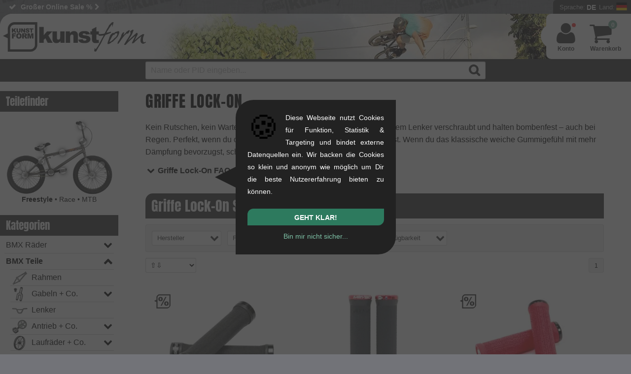

--- FILE ---
content_type: text/html; charset=UTF-8
request_url: https://www.kunstform.org/de/griffe-co-griffe-lock-on-c-1_104_321
body_size: 41446
content:
<!DOCTYPE html>
<html dir="LTR" lang="de">

<head>
  <script>
  window.dataLayer = window.dataLayer || [];
  function gtag() { window.dataLayer.push(arguments); }
  gtag('consent', 'default', {
    'ad_storage': 'denied',
    'ad_user_data': 'denied',
    'ad_personalization': 'denied',
    'analytics_storage': 'denied'
  });
dataLayer.push({"page_area":"shop","page_language":"de","page_country":"DE","page_first_category":"BMX Teile","page_last_category":"Griffe Lock-On","login_status":"false","page_title":"Griffe Lock-On"});
document.addEventListener('DOMContentLoaded', function(event) {});
    // Suppress YouTube API postMessage errors and GTM MutationObserver errors
    (function() {
      // 1. Patch MutationObserver to prevent GTM errors on missing elements
      var OriginalMutationObserver = window.MutationObserver;
      window.MutationObserver = function(callback) {
        var observer = new OriginalMutationObserver(callback);
        var originalObserve = observer.observe;

        observer.observe = function(target, config) {
          if (!target || !(target instanceof Node)) {
            return; // Silently skip invalid targets
          }
          try {
            return originalObserve.call(this, target, config);
          } catch (e) {
            // Silently catch errors
          }
        };
        return observer;
      };
      window.MutationObserver.prototype = OriginalMutationObserver.prototype;

      // 2. Override console.error to suppress YouTube postMessage errors
      var originalConsoleError = console.error;
      console.error = function() {
        var args = Array.prototype.slice.call(arguments);
        var firstArg = args[0];

        // Filter out YouTube postMessage errors
        if (firstArg && (
            (typeof firstArg === 'string' && firstArg.indexOf("Failed to execute 'postMessage'") !== -1 && firstArg.indexOf("Invalid target origin") !== -1) ||
            (firstArg instanceof Error && firstArg.message && firstArg.message.indexOf("Failed to execute 'postMessage'") !== -1 && firstArg.message.indexOf("Invalid target origin") !== -1)
          )) {
          return; // Suppress the error
        }

        originalConsoleError.apply(console, arguments);
      };

      // 3. Catch uncaught errors from GTM extension (gtmext.min.js)
      window.addEventListener('error', function(event) {
        // Suppress GTM extension errors (e.g., getScrollMetrics on dynamic content)
        if (event.filename && event.filename.indexOf('gtmext.min') !== -1) {
          event.preventDefault();
          return true;
        }
      }, true);

      // 4. Catch errors via event listener
      window.addEventListener('error', function(event) {
        if (event.message && event.message.indexOf("Failed to execute 'postMessage'") !== -1 && event.message.indexOf("Invalid target origin") !== -1) {
          event.preventDefault();
          event.stopPropagation();
          return false;
        }
      }, true);
    })();
</script>

<!-- Google Tag Manager -->
<script>
  (function(w, d, s, l, i) {
    w[l] = w[l] || [];
    w[l].push({
      'gtm.start': new Date().getTime(),
      event: 'gtm.js'
    });
    var f = d.getElementsByTagName(s)[0],
      j = d.createElement(s),
      dl = l != 'dataLayer' ? '&l=' + l : '';
    j.async = true;
    j.src =
      'https://trk.kunstform.org/gtm.js?id=' + i + dl;
    if (f && f.parentNode) {
      f.parentNode.insertBefore(j, f);
    } else {
      (d.head || d.getElementsByTagName('head')[0]).appendChild(j);
    }
  })(window, document, 'script', 'dataLayer', 'GTM-P47J5R');
</script>
<!-- End Google Tag Manager -->
  <meta http-equiv="Content-Type" content="text/html; charset=UTF-8" />
  <meta name="viewport" content="width=device-width, initial-scale=1">
        <title>Griffe Lock-On | kunstform BMX Shop & Mailorder Deutschland</title>
        <meta name="description" content="Griffe Lock-On – Dein rider owned BMX Shop & Mailorder. Top-Beratung von echten BMXern & schneller Versand (ab 99€ frei in D)." />
    <base href="https://www.kunstform.org/">
  <meta name="keywords" content="Griffe Lock-On, BMX Shop, BMX Mailorder, BMX kaufen, Fashion Shop" />
  <meta name="author" content="kunstform BMX Shop & Mailorder" />
  <meta name="publisher" content="kunstform BMX Shop & Mailorder" />
  <meta name="copyright" content="kunstform BMX Shop & Mailorder" />
  <meta name="page-topic" content="BMX">
  <meta name="language" content="de">
  <link rel="alternate" type="application/rss+xml" title="kunstform - all New Products (RSS)" href="http://feeds.feedburner.com/kunstformbmxshop-products-german-all" />
  <link rel="alternate" type="application/rss+xml" title="kunstform - all News  (RSS)" href="http://feeds.feedburner.com/kunstformbmxshop-news-german-all" />
  <link rel="preconnect" href="https://cdn.trkkn.com" crossorigin>
<link rel="preconnect" href="https://www.googletagmanager.com" crossorigin>
<link rel="dns-prefetch" href="https://cdn.trkkn.com">
<link rel="dns-prefetch" href="https://www.googletagmanager.com">
<link rel="preload" href="layout/fonts/fontello.woff2?v=4" as="font" type="font/woff2" crossorigin>
<link rel="preload" href="js/script.min.js?v=1768443383" as="script">
<style>/* Critical CSS - Above the fold styles for initial render */
/* This should be inlined in <head> to avoid render-blocking */

/* View Transitions - smooth page navigation */
@view-transition {
  navigation: auto;
}

::view-transition-old(root),
::view-transition-new(root) {
  animation-duration: 0.15s;
  animation-timing-function: ease-out;
}

::view-transition-old(root) {
  animation-name: fade-out;
}

::view-transition-new(root) {
  animation-name: fade-in;
}

@keyframes fade-out {
  from {
    opacity: 1;
  }
  to {
    opacity: 0;
  }
}

@keyframes fade-in {
  from {
    opacity: 0;
  }
  to {
    opacity: 1;
  }
}

:root {
  --body-background: #727378 url(../layout/images/new-bg.webp) repeat;
  --html-background: #727378;
  --logo-filter: none;
  --background-color: #fff;
  --accent-background-color: #333;
  --accent-font-color: #fff;
  --main-color: #000;
  --link-color: #4c8e75;
  --link-hover-color: #2a7357;
  --light-main-color: #b0b0b0;
}

@media (prefers-color-scheme: dark) {
  :root {
    --body-background: linear-gradient(rgb(0 0 0 / 60%), rgb(0 0 0 / 70%)), url(../layout/images/new-bg.webp) repeat;
    --html-background: #444;
    --logo-filter: invert(100%);
    --background-color: #444;
    --accent-background-color: #333;
    --accent-font-color: #ccc;
    --main-color: #fff;
    --link-color: #74a995;
    --link-hover-color: #a5cabc;
  }
  #header .header-wrapper {
    background: #44444480;
  }
}

/* Reset */
html {
  box-sizing: border-box;
  scroll-behavior: smooth;
  background-color: var(--html-background);
}
*,
*:before,
*:after {
  box-sizing: inherit;
}
html,
body,
div,
h1,
h2,
h3,
p,
a,
img,
ul,
li {
  margin: 0;
  padding: 0;
  border: 0;
  font-weight: inherit;
  font-size: 100%;
  font-family: inherit;
  color: var(--main-color);
}

/* Base */
body {
  font-family: Arial, Helvetica, sans-serif;
  background: var(--body-background);
  font-size: 16px;
  line-height: 1.6em;
  overflow-x: hidden;
}
img {
  max-width: 100%;
  height: auto;
  display: block;
}
a:link,
a:visited {
  color: var(--link-color);
  text-decoration: none;
}

/* Layout */
#wrapper {
  margin: 0 auto;
  max-width: 1600px;
  position: relative;
}
#header {
  background-color: var(--background-color);
  display: block;
  clear: both;
  border-radius: 25px 0 0 0;
  height: 92px;
  overflow: hidden;
}
#navbar {
  background: var(--accent-background-color);
  padding: 5px 0;
  position: relative;
}
#main {
  position: relative;
  background-color: var(--background-color);
  width: 100%;
}
#content {
  display: block;
  overflow: visible;
  width: calc(100% - 240px);
  margin: 0;
  padding: 0 55px 50px 55px;
  float: right;
  border-radius: 25px 0 25px 0;
}
#tpl-wide #content {
  width: 100%;
}

/* Left sidebar */
#left {
  font-size: 14px;
  width: 240px;
  margin: 0;
  border-radius: 0 0 15px 0;
  float: right;
  padding-top: 3px;
}
#tpl-wide #left {
  display: none;
}

/* Logo */
#bmx-shop-logo {
  float: left;
  padding: 17px 0 7px 6px;
  border-radius: 25px 0 0 0;
  background: var(--background-color);
  box-shadow: 10px 0px 40px 40px var(--background-color);
}
#bmx-shop-logo a {
  display: inline-block;
  background: url('../layout/images/kunstform-script-logo-web.svg') no-repeat;
  background-size: contain;
  width: 290px;
  height: 70px;
  filter: var(--logo-filter);
}

/* USP Bar */
.usp {
  flex: 1;
  min-width: 0;
  height: 28px;
  line-height: 28px;
  font-size: 14px;
  font-weight: bold;
  overflow: hidden;
  padding-left: 18px;
}
.usp ul {
  list-style: none;
}
.usp li {
  margin: 0 0 0 25px;
  white-space: nowrap;
  color: var(--accent-font-color);
}

/* Site Config */
#topbar {
  display: flex;
  height: 28px;
}
#bmx-mailorder {
  flex-shrink: 0;
  background: var(--accent-background-color);
  text-align: right;
  height: 28px;
  border-radius: 6px 0 0 0;
  position: relative;
  padding-left: 8px;
}
#site-config-panel {
  display: none;
  position: absolute;
  z-index: 100;
}

/* Flex */
.flex,
.flex-center {
  display: flex !important;
  flex-wrap: wrap;
}
.flex-center {
  align-items: center;
  justify-content: center;
}

/* Mainstage/Slider */
#mainstage {
  position: relative;
  line-height: 1.5em;
  width: 100% !important;
  margin-top: 19px;
  height: auto !important;
  overflow-y: hidden;
}
#mainstage .slide {
  padding: 12px;
  background-color: var(--light-main-color);
  align-items: center;
  border-radius: 12px 0 12px 0;
  overflow: hidden;
}
#mainstage .col-lg-4 * {
  color: #000 !important;
}
#mainstage h2 {
  display: block;
  font-size: 2.25em;
  line-height: 1.125em;
  text-transform: uppercase;
  padding: 0;
}
#mainstage h3,
#mainstage .slide-subheadline {
  display: block;
  padding: 0 0 0.0813em 0;
  text-transform: uppercase;
  font-size: 1.25em;
  margin: 0;
}
#mainstage img {
  width: 100% !important;
  height: auto;
  aspect-ratio: 4 / 3;
}

/* Grid - Bootstrap-like columns */
.col-lg-1,
.col-lg-2,
.col-lg-3,
.col-lg-4,
.col-lg-5,
.col-lg-6,
.col-lg-7,
.col-lg-8,
.col-lg-9,
.col-lg-10,
.col-lg-11,
.col-lg-12,
.col-md-1,
.col-md-2,
.col-md-3,
.col-md-4,
.col-md-5,
.col-md-6,
.col-md-7,
.col-md-8,
.col-md-9,
.col-md-10,
.col-md-11,
.col-md-12,
.col-sm-1,
.col-sm-2,
.col-sm-3,
.col-sm-4,
.col-sm-5,
.col-sm-6,
.col-sm-7,
.col-sm-8,
.col-sm-9,
.col-sm-10,
.col-sm-11,
.col-sm-12,
.col-xs-1,
.col-xs-2,
.col-xs-3,
.col-xs-4,
.col-xs-5,
.col-xs-6,
.col-xs-7,
.col-xs-8,
.col-xs-9,
.col-xs-10,
.col-xs-11,
.col-xs-12 {
  position: relative;
  min-height: 1px;
  padding: 12px;
  box-sizing: border-box;
}
.col-lg-1,
.col-lg-2,
.col-lg-3,
.col-lg-4,
.col-lg-5,
.col-lg-6,
.col-lg-7,
.col-lg-8,
.col-lg-9,
.col-lg-10,
.col-lg-11,
.col-lg-12 {
  float: left;
}
.col-lg-12 {
  width: 100%;
}
.col-lg-8 {
  width: 66.66666667%;
}
.col-lg-4 {
  width: 33.33333333%;
}
.col-lg-6 {
  width: 50%;
}
.col-lg-3 {
  width: 25%;
}

/* Padding utilities */
.padbtml {
  padding-bottom: 24px;
}
.padtop {
  padding-top: 24px;
}
.padbtmxl {
  padding-bottom: 48px;
}

/* Mobile nav hamburger */
#mobnav {
  display: none;
  height: 100%;
  padding: 0;
  cursor: pointer;
}
#shownav,
#hidenav {
  background: none;
  border: none;
  padding: 8px 12px;
  cursor: pointer;
  font-size: 28px;
  line-height: 1;
  display: flex;
  align-items: center;
  justify-content: center;
  height: 100%;
}
#shownav:before,
#hidenav:before {
  color: var(--accent-font-color);
}
#hidenav {
  display: none;
}

/* Large screens - wider sidebar */
@media only screen and (min-width: 1401px) {
  #left {
    width: 300px;
  }
  #content {
    width: calc(100% - 300px);
  }
}

/* Mobile responsive - header and sidebar */
@media only screen and (max-width: 1200px) {
  #content {
    width: 100%;
    padding: 0 16px 50px 16px;
  }
  #left {
    display: none;
  }
  #header {
    height: 72px;
  }
  #bmx-shop-logo {
    padding: 12px 0 7px 6px;
  }
  #bmx-shop-logo a {
    width: 220px;
    height: 53px;
  }
  #mobnav {
    display: flex;
    float: left;
    width: 55px;
    align-items: stretch;
  }
  #shownav {
    display: flex;
  }
}

@media only screen and (max-width: 664px) {
  #mainstage .slide {
    flex-direction: column;
  }
  .col-lg-8,
  .col-lg-4 {
    width: 100%;
  }
  #header {
    height: 60px;
    border-radius: 15px 0 0 0;
  }
  #bmx-shop-logo a {
    width: 180px;
    height: 43px;
  }
}
</style>
<link rel="preload" href="layout/kunstform-bmx-shop-stuttgart.min.css?v=5.9668" as="style" onload="this.onload=null;this.rel='stylesheet'">
<noscript><link type="text/css" rel="stylesheet" href="layout/kunstform-bmx-shop-stuttgart.min.css?v=5.9668"></noscript>
  <script src="js/script.min.js?v=1768443383"></script>
        <link rel="canonical" href="https://www.kunstform.org/de/griffe-co-griffe-lock-on-c-1_104_321" />
          <link rel="alternate" hreflang="en" href="https://www.kunstform.org/en/grips-co-lock-on-grips-c-1_104_321" />
      <link rel="shortcut icon" href="https://www.kunstform.org/favicon.ico" type="image/x-icon" />
  <link rel="icon" href="https://www.kunstform.org/favicon.ico" type="image/x-icon" />
  <link rel="apple-touch-icon" href="layout/images/apple-icon/apple-touch-icon-57x57.png" />
  <link rel="apple-touch-icon" sizes="72x72" href="layout/images/apple-icon/apple-touch-icon-72x72.png" />
  <link rel="apple-touch-icon" sizes="114x114" href="layout/images/apple-icon/apple-touch-icon-114x114.png" />
  <link rel="apple-touch-icon" sizes="144x144" href="layout/images/apple-icon/apple-touch-icon-144x144.png" />
</head>

<body>
  <div id="fb-root"></div>

  <!-- header //-->
  <script type="application/ld+json">
    {
        "@context": "https://schema.org",
        "@type": "Organization",
        "@id": "https://www.kunstform.org/#organization",
        "name": "kunstform BMX Shop",
        "legalName": "kunstform GmbH",
        "description": "Europas führender rider-owned Online BMX Shop mit großer Auswahl an BMX Rädern, Parts und Zubehör seit 2003.",
        "url": "https://www.kunstform.org/",
        "logo": {
            "@type": "ImageObject",
            "url": "https://www.kunstform.org/layout/images/kunstform-bmx-shop-logo.png",
            "width": 300,
            "height": 300
        },
        "image": "https://www.kunstform.org/layout/images/kunstform-bmx-shop-logo.png",
        "email": "contact@kunstform.org",
        "telephone": "+4971121954890",
        "foundingDate": "2003-10-27",
        "vatID": "DE287664592",
        "address": {
            "@type": "PostalAddress",
            "streetAddress": "Rotebühlstr. 63",
            "addressLocality": "Stuttgart",
            "postalCode": "70178",
            "addressRegion": "Baden-Württemberg",
            "addressCountry": "DE"
        },
        "areaServed": ["DE", "AT", "CH", "EU", "Worldwide"],
        "sameAs": [
            "https://www.facebook.com/kunstform/",
            "https://www.instagram.com/kunstformbmxshop/",
            "https://www.youtube.com/user/kunstformbmxshop",
            "https://tiktok.com/@kunstformbmxshop",
            "https://www.pinterest.com/kunstformbmx/"
        ],
        "contactPoint": [{
            "@type": "ContactPoint",
            "telephone": "+4971121954890",
            "email": "contact@kunstform.org",
            "url": "https://www.kunstform.org/de/contact_us.php",
            "contactType": "customer service",
            "availableLanguage": ["German", "English"]
        }]
    }
</script>
<script type="application/ld+json">
    {"@context":"https://schema.org","@type":"BreadcrumbList","@id":"https://www.kunstform.org/de/griffe-co-griffe-lock-on-c-1_104_321#breadcrumb","itemListElement":[{"@type":"ListItem","position":1,"name":"BMX Shop & Mailorder","item":"https://www.kunstform.org/de/"},{"@type":"ListItem","position":2,"name":"BMX Teile","item":"https://www.kunstform.org/de/bmx-teile-c-1"},{"@type":"ListItem","position":3,"name":"Griffe + Co.","item":"https://www.kunstform.org/de/bmx-teile-griffe-co-c-1_104"},{"@type":"ListItem","position":4,"name":"Griffe Lock-On"}]}</script>
<script type="application/ld+json">
    {
        "@context": "https://schema.org",
        "@type": "WebSite",
        "@id": "https://www.kunstform.org/#website",
        "name": "kunstform BMX Shop",
        "url": "https://www.kunstform.org/",
        "description": "Europas führender rider-owned Online BMX Shop mit großer Auswahl an BMX Rädern, Parts und Zubehör seit 2003.",
        "inLanguage": ["de", "en"],
        "publisher": {
            "@id": "https://www.kunstform.org/#organization"
        },
        "potentialAction": {
            "@type": "SearchAction",
            "target": {
                "@type": "EntryPoint",
                "urlTemplate": "https://www.kunstform.org/de/advanced_search_result.php?keywords={search_term_string}"
            },
            "query-input": "required name=search_term_string"
        }
    }
</script>
<script type="application/ld+json">
{
    "@context": "https://schema.org",
    "@type": "CollectionPage",
    "@id": "https://www.kunstform.org/de/griffe-co-griffe-lock-on-c-1_104_321",
    "url": "https://www.kunstform.org/de/griffe-co-griffe-lock-on-c-1_104_321",
    "inLanguage": "de",
    "isPartOf": {
        "@id": "https://www.kunstform.org/#website"
    },
    "publisher": {
        "@id": "https://www.kunstform.org/#organization"
    },
    "speakable": {
        "@type": "SpeakableSpecification",
        "cssSelector": [
            "[name=\"headline\"]",
            "[name=\"description\"]"
        ]
    },
    "name": "Griffe Lock-On",
    "breadcrumb": {
        "@id": "https://www.kunstform.org/de/griffe-co-griffe-lock-on-c-1_104_321#breadcrumb"
    },
    "mainEntity": {
        "@id": "https://www.kunstform.org/de/griffe-co-griffe-lock-on-c-1_104_321#itemlist"
    }
}</script>
<!--BOF Parts for header.php //-->
<div id="bmx">
    <div id="bmx-shop">
        <header>
            <div class="clearfix" id="topbar">
                <div class="l usp">

                    <ul id="usp">
                        <li>90 Tage Rückgaberecht</li>
<li>BMX Shop seit 2003</li>
<li><a href="/de/specials.php" title="Großer Online Sale" class="icon-right-open-after">Großer Online Sale %</a></li>
<li>Beratung von BMXern</li>
<li>Ausführliche Produktinfo</li>
<li>+8.000 Produkte verfügbar</li>
<li class="tabnone"><a href="/de/bmx_custom_bike_editor.php" title="Custom BMX Editor" class="icon-right-open-after">Custom BMX Editor</a></li>                    </ul>

                    <!--
                <a href="https://www.kunstform.org/de/aktuelle-infos-zu-corona-n-981" style="line-height:26px;color:black;background-color: #ffff0057;padding: 3px 3px 3px 9px;font-size: small;font-weight: normal;border-radius: 2px;">Aktuelle Infos zu Corona<i class="icon-right-open"></i></a>
                -->
                </div>
                <div id="bmx-mailorder">
                    <div id="site-config-btn">
                        <span class="site-config-prefix">Sprache:</span>
                        <div class="site-config-label">DE</div>
                        <span class="site-config-prefix">Land:</span>
                        <div class="site-config-flag">
                                                        <img alt="de" src="./layout/flags/de.svg" class="icon-flag" width="22" height="16" />
                        </div>
                        <!--div class="site-config-user"><i class="icon-user"></i></div-->
                                                    <!--div class="logged logged-in"></div-->
                                            </div>
                    <div class="row" id="site-config-panel">
                        <div class="r">
                            <div class="clearfix language-picker">
                                <div class="picker_label"><strong>Sprache</strong></div>
                                <div class="picker_nav_wrapper">
                                    <div class="input-group">
                                        <ul class="select-dropdown">
                                            <li class="picker_dropdown disable-selection">
                                                <span class="filter_dropdown afterDown">Deutsch</span>
                                                <ul class="filter_sub_nav">
                                                    <li class="filter_sub_checkbox">
                                                        <ul>
                                                            <li data-language="en"><a href="https://www.kunstform.org/en/grips-co-lock-on-grips-c-1_104_321">English</a></li>                                                        </ul>
                                                    </li>
                                                </ul>
                                            </li>
                                        </ul>
                                    </div>
                                </div>
                            </div>
                            <div class="clearfix country-picker">
                                <div class="picker_label">
                                                                            <strong>Lieferland</strong>
                                                                    </div>
                                                                    <div class="picker_nav_wrapper padbtm">
                                        <div class="input-group">
                                            <ul class="select-dropdown">
                                                <li class="picker_dropdown disable-selection">
                                                    <span class="filter_dropdown afterDown">Germany</span>
                                                    <ul class="filter_sub_nav">
                                                        <li class="filter_sub_checkbox">
                                                            <ul>
                                                                <li data-country="AL"><a href="/de/griffe-co-griffe-lock-on-c-1_104_321?setTaxRegion=AL"><span class="radio_value">Albania</span></a></li><li data-country="DZ"><a href="/de/griffe-co-griffe-lock-on-c-1_104_321?setTaxRegion=DZ"><span class="radio_value">Algeria</span></a></li><li data-country="AD"><a href="/de/griffe-co-griffe-lock-on-c-1_104_321?setTaxRegion=AD"><span class="radio_value">Andorra</span></a></li><li data-country="AR"><a href="/de/griffe-co-griffe-lock-on-c-1_104_321?setTaxRegion=AR"><span class="radio_value">Argentina</span></a></li><li data-country="AU"><a href="/de/griffe-co-griffe-lock-on-c-1_104_321?setTaxRegion=AU"><span class="radio_value">Australia</span></a></li><li data-country="AT"><a href="/de/griffe-co-griffe-lock-on-c-1_104_321?setTaxRegion=AT"><span class="radio_value">Austria</span></a></li><li data-country="AZ"><a href="/de/griffe-co-griffe-lock-on-c-1_104_321?setTaxRegion=AZ"><span class="radio_value">Azerbaijan</span></a></li><li data-country="BH"><a href="/de/griffe-co-griffe-lock-on-c-1_104_321?setTaxRegion=BH"><span class="radio_value">Bahrain</span></a></li><li data-country="BY"><a href="/de/griffe-co-griffe-lock-on-c-1_104_321?setTaxRegion=BY"><span class="radio_value">Belarus</span></a></li><li data-country="BE"><a href="/de/griffe-co-griffe-lock-on-c-1_104_321?setTaxRegion=BE"><span class="radio_value">Belgium</span></a></li><li data-country="BO"><a href="/de/griffe-co-griffe-lock-on-c-1_104_321?setTaxRegion=BO"><span class="radio_value">Bolivia</span></a></li><li data-country="BA"><a href="/de/griffe-co-griffe-lock-on-c-1_104_321?setTaxRegion=BA"><span class="radio_value">Bosnia and Herzegowina</span></a></li><li data-country="BR"><a href="/de/griffe-co-griffe-lock-on-c-1_104_321?setTaxRegion=BR"><span class="radio_value">Brazil</span></a></li><li data-country="BG"><a href="/de/griffe-co-griffe-lock-on-c-1_104_321?setTaxRegion=BG"><span class="radio_value">Bulgaria</span></a></li><li data-country="CA"><a href="/de/griffe-co-griffe-lock-on-c-1_104_321?setTaxRegion=CA"><span class="radio_value">Canada</span></a></li><li data-country="CL"><a href="/de/griffe-co-griffe-lock-on-c-1_104_321?setTaxRegion=CL"><span class="radio_value">Chile</span></a></li><li data-country="CN"><a href="/de/griffe-co-griffe-lock-on-c-1_104_321?setTaxRegion=CN"><span class="radio_value">China</span></a></li><li data-country="CO"><a href="/de/griffe-co-griffe-lock-on-c-1_104_321?setTaxRegion=CO"><span class="radio_value">Colombia</span></a></li><li data-country="CR"><a href="/de/griffe-co-griffe-lock-on-c-1_104_321?setTaxRegion=CR"><span class="radio_value">Costa Rica</span></a></li><li data-country="HR"><a href="/de/griffe-co-griffe-lock-on-c-1_104_321?setTaxRegion=HR"><span class="radio_value">Croatia</span></a></li><li data-country="CY"><a href="/de/griffe-co-griffe-lock-on-c-1_104_321?setTaxRegion=CY"><span class="radio_value">Cyprus</span></a></li><li data-country="CZ"><a href="/de/griffe-co-griffe-lock-on-c-1_104_321?setTaxRegion=CZ"><span class="radio_value">Czech Republic</span></a></li><li data-country="DK"><a href="/de/griffe-co-griffe-lock-on-c-1_104_321?setTaxRegion=DK"><span class="radio_value">Denmark</span></a></li><li data-country="EC"><a href="/de/griffe-co-griffe-lock-on-c-1_104_321?setTaxRegion=EC"><span class="radio_value">Ecuador</span></a></li><li data-country="EG"><a href="/de/griffe-co-griffe-lock-on-c-1_104_321?setTaxRegion=EG"><span class="radio_value">Egypt</span></a></li><li data-country="EE"><a href="/de/griffe-co-griffe-lock-on-c-1_104_321?setTaxRegion=EE"><span class="radio_value">Estonia</span></a></li><li data-country="FO"><a href="/de/griffe-co-griffe-lock-on-c-1_104_321?setTaxRegion=FO"><span class="radio_value">Faroe Islands</span></a></li><li data-country="FI"><a href="/de/griffe-co-griffe-lock-on-c-1_104_321?setTaxRegion=FI"><span class="radio_value">Finland</span></a></li><li data-country="FR"><a href="/de/griffe-co-griffe-lock-on-c-1_104_321?setTaxRegion=FR"><span class="radio_value">France</span></a></li><li data-country="PF"><a href="/de/griffe-co-griffe-lock-on-c-1_104_321?setTaxRegion=PF"><span class="radio_value">French Polynesia</span></a></li><li data-country="GE"><a href="/de/griffe-co-griffe-lock-on-c-1_104_321?setTaxRegion=GE"><span class="radio_value">Georgia</span></a></li><li data-country="DE"><a href="/de/griffe-co-griffe-lock-on-c-1_104_321?setTaxRegion=DE"><span class="radio_value">Germany</span></a></li><li data-country="GH"><a href="/de/griffe-co-griffe-lock-on-c-1_104_321?setTaxRegion=GH"><span class="radio_value">Ghana </span></a></li><li data-country="GI"><a href="/de/griffe-co-griffe-lock-on-c-1_104_321?setTaxRegion=GI"><span class="radio_value">Gibraltar</span></a></li><li data-country="GR"><a href="/de/griffe-co-griffe-lock-on-c-1_104_321?setTaxRegion=GR"><span class="radio_value">Greece</span></a></li><li data-country="HK"><a href="/de/griffe-co-griffe-lock-on-c-1_104_321?setTaxRegion=HK"><span class="radio_value">Hong Kong</span></a></li><li data-country="HU"><a href="/de/griffe-co-griffe-lock-on-c-1_104_321?setTaxRegion=HU"><span class="radio_value">Hungary</span></a></li><li data-country="IS"><a href="/de/griffe-co-griffe-lock-on-c-1_104_321?setTaxRegion=IS"><span class="radio_value">Iceland</span></a></li><li data-country="IN"><a href="/de/griffe-co-griffe-lock-on-c-1_104_321?setTaxRegion=IN"><span class="radio_value">India</span></a></li><li data-country="ID"><a href="/de/griffe-co-griffe-lock-on-c-1_104_321?setTaxRegion=ID"><span class="radio_value">Indonesia</span></a></li><li data-country="IE"><a href="/de/griffe-co-griffe-lock-on-c-1_104_321?setTaxRegion=IE"><span class="radio_value">Ireland</span></a></li><li data-country="IL"><a href="/de/griffe-co-griffe-lock-on-c-1_104_321?setTaxRegion=IL"><span class="radio_value">Israel</span></a></li><li data-country="IT"><a href="/de/griffe-co-griffe-lock-on-c-1_104_321?setTaxRegion=IT"><span class="radio_value">Italy</span></a></li><li data-country="JP"><a href="/de/griffe-co-griffe-lock-on-c-1_104_321?setTaxRegion=JP"><span class="radio_value">Japan</span></a></li><li data-country="JE"><a href="/de/griffe-co-griffe-lock-on-c-1_104_321?setTaxRegion=JE"><span class="radio_value">Jersey (Channel Islands)</span></a></li><li data-country="JO"><a href="/de/griffe-co-griffe-lock-on-c-1_104_321?setTaxRegion=JO"><span class="radio_value">Jordan</span></a></li><li data-country="KZ"><a href="/de/griffe-co-griffe-lock-on-c-1_104_321?setTaxRegion=KZ"><span class="radio_value">Kazakhstan</span></a></li><li data-country="KR"><a href="/de/griffe-co-griffe-lock-on-c-1_104_321?setTaxRegion=KR"><span class="radio_value">Korea, Republic of</span></a></li><li data-country="KW"><a href="/de/griffe-co-griffe-lock-on-c-1_104_321?setTaxRegion=KW"><span class="radio_value">Kuwait</span></a></li><li data-country="LV"><a href="/de/griffe-co-griffe-lock-on-c-1_104_321?setTaxRegion=LV"><span class="radio_value">Latvia</span></a></li><li data-country="LI"><a href="/de/griffe-co-griffe-lock-on-c-1_104_321?setTaxRegion=LI"><span class="radio_value">Liechtenstein</span></a></li><li data-country="LT"><a href="/de/griffe-co-griffe-lock-on-c-1_104_321?setTaxRegion=LT"><span class="radio_value">Lithuania</span></a></li><li data-country="LU"><a href="/de/griffe-co-griffe-lock-on-c-1_104_321?setTaxRegion=LU"><span class="radio_value">Luxembourg</span></a></li><li data-country="MK"><a href="/de/griffe-co-griffe-lock-on-c-1_104_321?setTaxRegion=MK"><span class="radio_value">Macedonia, The Former Yugoslav Republic of</span></a></li><li data-country="MY"><a href="/de/griffe-co-griffe-lock-on-c-1_104_321?setTaxRegion=MY"><span class="radio_value">Malaysia</span></a></li><li data-country="MT"><a href="/de/griffe-co-griffe-lock-on-c-1_104_321?setTaxRegion=MT"><span class="radio_value">Malta</span></a></li><li data-country="MX"><a href="/de/griffe-co-griffe-lock-on-c-1_104_321?setTaxRegion=MX"><span class="radio_value">Mexico</span></a></li><li data-country="MC"><a href="/de/griffe-co-griffe-lock-on-c-1_104_321?setTaxRegion=MC"><span class="radio_value">Monaco</span></a></li><li data-country="ME"><a href="/de/griffe-co-griffe-lock-on-c-1_104_321?setTaxRegion=ME"><span class="radio_value">Montenegro</span></a></li><li data-country="MA"><a href="/de/griffe-co-griffe-lock-on-c-1_104_321?setTaxRegion=MA"><span class="radio_value">Morocco</span></a></li><li data-country="NL"><a href="/de/griffe-co-griffe-lock-on-c-1_104_321?setTaxRegion=NL"><span class="radio_value">Netherlands</span></a></li><li data-country="NZ"><a href="/de/griffe-co-griffe-lock-on-c-1_104_321?setTaxRegion=NZ"><span class="radio_value">New Zealand</span></a></li><li data-country="NO"><a href="/de/griffe-co-griffe-lock-on-c-1_104_321?setTaxRegion=NO"><span class="radio_value">Norway</span></a></li><li data-country="PA"><a href="/de/griffe-co-griffe-lock-on-c-1_104_321?setTaxRegion=PA"><span class="radio_value">Panama</span></a></li><li data-country="PY"><a href="/de/griffe-co-griffe-lock-on-c-1_104_321?setTaxRegion=PY"><span class="radio_value">Paraguay</span></a></li><li data-country="PE"><a href="/de/griffe-co-griffe-lock-on-c-1_104_321?setTaxRegion=PE"><span class="radio_value">Peru</span></a></li><li data-country="PH"><a href="/de/griffe-co-griffe-lock-on-c-1_104_321?setTaxRegion=PH"><span class="radio_value">Philippines</span></a></li><li data-country="PL"><a href="/de/griffe-co-griffe-lock-on-c-1_104_321?setTaxRegion=PL"><span class="radio_value">Poland</span></a></li><li data-country="PT"><a href="/de/griffe-co-griffe-lock-on-c-1_104_321?setTaxRegion=PT"><span class="radio_value">Portugal</span></a></li><li data-country="PR"><a href="/de/griffe-co-griffe-lock-on-c-1_104_321?setTaxRegion=PR"><span class="radio_value">Puerto Rico</span></a></li><li data-country="QA"><a href="/de/griffe-co-griffe-lock-on-c-1_104_321?setTaxRegion=QA"><span class="radio_value">Qatar</span></a></li><li data-country="RO"><a href="/de/griffe-co-griffe-lock-on-c-1_104_321?setTaxRegion=RO"><span class="radio_value">Romania</span></a></li><li data-country="RU"><a href="/de/griffe-co-griffe-lock-on-c-1_104_321?setTaxRegion=RU"><span class="radio_value">Russian Federation</span></a></li><li data-country="SM"><a href="/de/griffe-co-griffe-lock-on-c-1_104_321?setTaxRegion=SM"><span class="radio_value">San Marino</span></a></li><li data-country="SA"><a href="/de/griffe-co-griffe-lock-on-c-1_104_321?setTaxRegion=SA"><span class="radio_value">Saudi Arabia</span></a></li><li data-country="RS"><a href="/de/griffe-co-griffe-lock-on-c-1_104_321?setTaxRegion=RS"><span class="radio_value">Serbia</span></a></li><li data-country="SG"><a href="/de/griffe-co-griffe-lock-on-c-1_104_321?setTaxRegion=SG"><span class="radio_value">Singapore</span></a></li><li data-country="SK"><a href="/de/griffe-co-griffe-lock-on-c-1_104_321?setTaxRegion=SK"><span class="radio_value">Slovakia (Slovak Republic)</span></a></li><li data-country="SI"><a href="/de/griffe-co-griffe-lock-on-c-1_104_321?setTaxRegion=SI"><span class="radio_value">Slovenia</span></a></li><li data-country="ZA"><a href="/de/griffe-co-griffe-lock-on-c-1_104_321?setTaxRegion=ZA"><span class="radio_value">South Africa</span></a></li><li data-country="ES"><a href="/de/griffe-co-griffe-lock-on-c-1_104_321?setTaxRegion=ES"><span class="radio_value">Spain</span></a></li><li data-country="SE"><a href="/de/griffe-co-griffe-lock-on-c-1_104_321?setTaxRegion=SE"><span class="radio_value">Sweden</span></a></li><li data-country="CH"><a href="/de/griffe-co-griffe-lock-on-c-1_104_321?setTaxRegion=CH"><span class="radio_value">Switzerland</span></a></li><li data-country="TW"><a href="/de/griffe-co-griffe-lock-on-c-1_104_321?setTaxRegion=TW"><span class="radio_value">Taiwan</span></a></li><li data-country="TH"><a href="/de/griffe-co-griffe-lock-on-c-1_104_321?setTaxRegion=TH"><span class="radio_value">Thailand</span></a></li><li data-country="TN"><a href="/de/griffe-co-griffe-lock-on-c-1_104_321?setTaxRegion=TN"><span class="radio_value">Tunisia</span></a></li><li data-country="TR"><a href="/de/griffe-co-griffe-lock-on-c-1_104_321?setTaxRegion=TR"><span class="radio_value">Turkey</span></a></li><li data-country="UA"><a href="/de/griffe-co-griffe-lock-on-c-1_104_321?setTaxRegion=UA"><span class="radio_value">Ukraine</span></a></li><li data-country="AE"><a href="/de/griffe-co-griffe-lock-on-c-1_104_321?setTaxRegion=AE"><span class="radio_value">United Arab Emirates</span></a></li><li data-country="GB"><a href="/de/griffe-co-griffe-lock-on-c-1_104_321?setTaxRegion=GB"><span class="radio_value">United Kingdom</span></a></li><li data-country="US"><a href="/de/griffe-co-griffe-lock-on-c-1_104_321?setTaxRegion=US"><span class="radio_value">United States</span></a></li><li data-country="UY"><a href="/de/griffe-co-griffe-lock-on-c-1_104_321?setTaxRegion=UY"><span class="radio_value">Uruguay</span></a></li><li data-country="VE"><a href="/de/griffe-co-griffe-lock-on-c-1_104_321?setTaxRegion=VE"><span class="radio_value">Venezuela</span></a></li>                                                            </ul>
                                                        </li>
                                                    </ul>
                                                </li>
                                            </ul>
                                        </div>
                                    </div>
                                                            </div>
                            <!-- div class="clearfix" style="padding:6px 0">
                        <div class="picker_label" style="line-height:1.25em"><strong>Konto</strong></div>
                            <div class="picker_nav_wrapper">    
                            <ul class="linklist txts">
                                <li><a href="https://www.kunstform.org/de/login.php">Anmelden</a></li><li><a href="https://www.kunstform.org/de/account.php">Konto</a></li><li><a href="https://www.kunstform.org/de/account_history.php">Bestell&uuml;bersicht</a></li>                            </ul>
                            </div>
                        </div-->
                        </div>
                    </div>
                </div>
            </div>
                        <div id="header" class="row">
                <div class="header-wrapper clearfix">
                    <div id="bmx-shop-logo">
                        <a href="https://www.kunstform.org/de/" title="BMX Shop Startseite"> </a>
                    </div>
                    <div id="bmx-shop-acccart" class="mobtxtnarrow">
                        <div class="half-circle"></div>
                        <ul class="large-icon-list">
                                                        <li>
                                <a class="icon-basket" href="https://www.kunstform.org/de/shopping_cart.php">Warenkorb</a>
                                <div id="icon-basket-article-count"><span>0</span></div>
                            </li>
                            <li>
                                <a class="icon-user" href="https://www.kunstform.org/de/account.php">Konto</a>
                                                                    <div class="logged logged-in"></div>
                                                            </li>
                        </ul>
                    </div>
                </div>
            </div>
            <div id="navbar" class="clearfix">
                <div id="mobnav" class="desknone">
                    <button id="shownav" class="icon-menu" aria-label="Open menu"><span>&nbsp; &nbsp; &nbsp; &nbsp;</span></button>
                    <button id="hidenav" class="icon-close" aria-label="Close menu"></button>
                </div>
                <div id="search">
                    <form name="quick_find" action="https://www.kunstform.org/de/advanced_search_result.php" method="get"><input type="text" name="keywords" class="form-control"  id="input_search" class="needsclick" autocomplete="off"  placeholder="Name oder PID eingeben...">&nbsp;<button type="submit" class="icon-search searchbutton" aria-label="Suchen"></button><input type="text" name="mail" class="form-control" value="1"  style="margin:0; padding:0; width: 0px; height: 0px; border:0" aria-hidden="true" tabindex="-1" autocomplete="off">                    </form>
                    <!--form name="quick_find" id="quick_find" action="https://www.kunstform.org/de/advanced_search_result.php" method="get">
                            <input type="text" placeholder="Name oder ID eingeben..." name="keywords"  class="form-control search" autocomplete="off">
                            <input class="searchbutton" type="image" src="includes/languages/german/images/buttons/all/button_quick_find.png"  alt="Schnellsuche" title="Schnellsuche"><input type="text" name="mail" value="1" style="margin:0; padding:0; width: 0px; height: 0px; border:0">
                    </form-->
                </div>
                <div id="searchresult" style="display:none"></div>
            </div>
        </header>
                <div id="main" class="clearfix">
            <main id="content">
                <div id="breadcrumb" class="desknone"><span><a title="BMX Shop & Mailorder" href="https://www.kunstform.org/de/"><span>BMX Shop & Mailorder</span></a> <i class="icon-right-open"></i> </span><span><a title="BMX Teile" href="https://www.kunstform.org/de/bmx-teile-c-1"><span>BMX Teile</span></a> <i class="icon-right-open"></i> </span><span><a title="Griffe + Co." href="https://www.kunstform.org/de/bmx-teile-griffe-co-c-1_104"><span>Griffe + Co.</span></a> <i class="icon-right-open"></i> </span><span><span>Griffe Lock-On</span></span></div>                <!-- EOF Parts for header.php //-->  <!-- header_eof //-->

  <h1 name="headline">Griffe Lock-On</h1>
    <div id="faq_top" name="description" class="explanation clearfix">
        <p>
            Kein Rutschen, kein Warten auf Kleber. Lock-On Griffe werden fest mit dem Lenker verschraubt und halten bombenfest – auch bei Regen. Perfekt, wenn du oft Teile tauschst oder absolute Sicherheit willst. Wenn du das klassische weiche Gummigefühl mit mehr Dämpfung bevorzugst, schau bei den <a href="https://www.kunstform.org/de/griffe-co-griffe-c-1_104_42">Standard Griffen</a> vorbei.        </p>
        <a href="//www.kunstform.org/de/griffe-co-griffe-lock-on-c-1_104_321#faq" class="anchor-link icon-down-open">Griffe Lock-On FAQ</a>
    </div>
<div class="bigboxheader"><h2>Griffe Lock-On Sortiment</h2></div>
<div class="filterbox" id="filter_nav">
<div class="filter_nav_wrapper clearfix">
<form name="pFilter" action="/de/griffe-co-griffe-lock-on-c-1_104_321" method="get">
<ul id="filter_nav"><li class="bmx-filter col-lg-2 col-md-3 col-sm-4 col-xs-6">
<span class="filter_dropdown afterDown">Hersteller</span><ul class="filter_sub_nav">
<li class="filter_sub_checkbox">
<ul>
<li><label><input id="input-m340_340" class="radio-checkbox" type="checkbox" name="m340" value="340">CLIQ</label></li>
<li><label><input id="input-m466_466" class="radio-checkbox" type="checkbox" name="m466" value="466">Forward</label></li>
<li><label><input id="input-m464_464" class="radio-checkbox" type="checkbox" name="m464" value="464">Meybo</label></li>
<li><label><input id="input-m25_25" class="radio-checkbox" type="checkbox" name="m25" value="25">ODI</label></li>
<li><label><input id="input-m467_467" class="radio-checkbox" type="checkbox" name="m467" value="467">Pride Racing</label></li>
<li><label><input id="input-m191_191" class="radio-checkbox" type="checkbox" name="m191" value="191">SaltPlus</label></li>
<li><label><input id="input-m305_305" class="radio-checkbox" type="checkbox" name="m305" value="305">Stay Strong</label></li>
</ul>
</li>
<li class="filter_sub_submit"><input type="submit" class="button" value="&Uuml;bernehmen"></li></ul>
</li>
<li class="bmx-filter col-lg-2 col-md-3 col-sm-4 col-xs-6">
<span class="filter_dropdown afterDown">Farbe</span><ul class="filter_sub_nav">
<li class="filter_sub_checkbox">
<ul>
<li><label><input id="input-1o780_780" class="radio-checkbox" type="checkbox" name="1o780" value="1">armee-grün</label></li>
<li><label><input id="input-1o774_774" class="radio-checkbox" type="checkbox" name="1o774" value="1">beige</label></li>
<li><label><input id="input-1o38_38" class="radio-checkbox" type="checkbox" name="1o38" value="1">blau</label></li>
<li><label><input id="input-1o2707_2707" class="radio-checkbox" type="checkbox" name="1o2707" value="1">blau/blau</label></li>
<li><label><input id="input-1o490_490" class="radio-checkbox" type="checkbox" name="1o490" value="1">blau/schwarz</label></li>
<li><label><input id="input-1o371_371" class="radio-checkbox" type="checkbox" name="1o371" value="1">cyan</label></li>
<li><label><input id="input-1o138_138" class="radio-checkbox" type="checkbox" name="1o138" value="1">gelb</label></li>
<li><label><input id="input-1o45_45" class="radio-checkbox" type="checkbox" name="1o45" value="1">grau</label></li>
<li><label><input id="input-1o1136_1136" class="radio-checkbox" type="checkbox" name="1o1136" value="1">grau/schwarz</label></li>
<li><label><input id="input-1o661_661" class="radio-checkbox" type="checkbox" name="1o661" value="1">gummi</label></li>
<li><label><input id="input-1o1597_1597" class="radio-checkbox" type="checkbox" name="1o1597" value="1">gummi-schwarz</label></li>
<li><label><input id="input-1o39_39" class="radio-checkbox" type="checkbox" name="1o39" value="1">hellblau</label></li>
<li><label><input id="input-1o83_83" class="radio-checkbox" type="checkbox" name="1o83" value="1">lila</label></li>
<li><label><input id="input-1o2709_2709" class="radio-checkbox" type="checkbox" name="1o2709" value="1">lila/lila</label></li>
<li><label><input id="input-1o156_156" class="radio-checkbox" type="checkbox" name="1o156" value="1">neongelb</label></li>
<li><label><input id="input-1o1224_1224" class="radio-checkbox" type="checkbox" name="1o1224" value="1">oilslick</label></li>
<li><label><input id="input-1o160_160" class="radio-checkbox" type="checkbox" name="1o160" value="1">olivgrün</label></li>
<li><label><input id="input-1o64_64" class="radio-checkbox" type="checkbox" name="1o64" value="1">orange</label></li>
<li><label><input id="input-1o558_558" class="radio-checkbox" type="checkbox" name="1o558" value="1">pink</label></li>
<li><label><input id="input-1o14_14" class="radio-checkbox" type="checkbox" name="1o14" value="1">rot</label></li>
<li><label><input id="input-1o364_364" class="radio-checkbox" type="checkbox" name="1o364" value="1">rot-schwarz</label></li>
<li><label><input id="input-1o2710_2710" class="radio-checkbox" type="checkbox" name="1o2710" value="1">rot/rot</label></li>
<li><label><input id="input-1o1_1" class="radio-checkbox" type="checkbox" name="1o1" value="1">schwarz</label></li>
<li><label><input id="input-1o814_814" class="radio-checkbox" type="checkbox" name="1o814" value="1">schwarz/blau</label></li>
<li><label><input id="input-1o375_375" class="radio-checkbox" type="checkbox" name="1o375" value="1">schwarz/grau</label></li>
<li><label><input id="input-1o566_566" class="radio-checkbox" type="checkbox" name="1o566" value="1">schwarz/lila</label></li>
<li><label><input id="input-1o654_654" class="radio-checkbox" type="checkbox" name="1o654" value="1">schwarz/orange</label></li>
<li><label><input id="input-1o861_861" class="radio-checkbox" type="checkbox" name="1o861" value="1">schwarz/poliert</label></li>
<li><label><input id="input-1o298_298" class="radio-checkbox" type="checkbox" name="1o298" value="1">schwarz/rot</label></li>
<li><label><input id="input-1o838_838" class="radio-checkbox" type="checkbox" name="1o838" value="1">schwarz/schwarz</label></li>
<li><label><input id="input-1o563_563" class="radio-checkbox" type="checkbox" name="1o563" value="1">schwarz/silber</label></li>
<li><label><input id="input-1o157_157" class="radio-checkbox" type="checkbox" name="1o157" value="1">türkis</label></li>
<li><label><input id="input-1o36_36" class="radio-checkbox" type="checkbox" name="1o36" value="1">weiß</label></li>
</ul>
</li>
<li class="filter_sub_submit"><input type="submit" class="button" value="&Uuml;bernehmen"></li></ul>
</li>
<li class="bmx-filter col-lg-2 col-md-3 col-sm-4 col-xs-6">
<span class="filter_dropdown afterDown">Griff-Länge</span><ul class="filter_sub_nav">
<li class="filter_sub_checkbox">
<ul>
<li><label><input id="input-88o2985_2985" class="radio-checkbox" type="checkbox" name="88o2985" value="1">128mm</label></li>
<li><label><input id="input-88o2986_2986" class="radio-checkbox" type="checkbox" name="88o2986" value="1">129mm</label></li>
<li><label><input id="input-88o2110_2110" class="radio-checkbox" type="checkbox" name="88o2110" value="1">130mm</label></li>
<li><label><input id="input-88o2810_2810" class="radio-checkbox" type="checkbox" name="88o2810" value="1">135mm</label></li>
<li><label><input id="input-88o2987_2987" class="radio-checkbox" type="checkbox" name="88o2987" value="1">136.5mm</label></li>
</ul>
</li>
<li class="filter_sub_submit"><input type="submit" class="button" value="&Uuml;bernehmen"></li></ul>
</li>
<li class="bmx-filter col-lg-2 col-md-3 col-sm-4 col-xs-6">
<span class="filter_dropdown afterDown">Verfügbarkeit</span><ul class="filter_sub_nav">
<li class="filter_sub_checkbox">
<ul>
<li><label><input id="input-availability_" class="radio-checkbox" type="radio" name="availability" value="" checked>Alle</label></li>
<li><label><input id="input-availability_in_stock" class="radio-checkbox" type="radio" name="availability" value="in_stock">Auf Lager<br><span class="txtxs">(sofort versandbereit)</span></label></li>
<li><label><input id="input-availability_available" class="radio-checkbox" type="radio" name="availability" value="available">Verfügbar<br><span class="txtxs">(in ca. 2-5 Werktagen)</span></label></li>
</ul>
</li>
<li class="filter_sub_submit"><input type="submit" class="button" value="&Uuml;bernehmen"></li></ul>
</li>
</ul>
</form>
</div>
</div>
<div class="clearfix padtop"><div class="pagination l"><form name="sortform" action="/de/griffe-co-griffe-lock-on-c-1_104_321" method="get"><input type="hidden" name="cPath" value="1_104_321"><select class="form-control" name="sort" onchange="this.form.submit();"><option selected>&#8679;&#8681;</option><option value="2a">Produkt A-Z</option><option value="2d">Produkt Z-A</option><option value="3a">Gewicht &#8679;</option><option value="3d">Gewicht &#8681;</option><option value="4a">Preis &#8679;</option><option value="4d">Preis &#8681;</option></select></form></div>
<ul class="pagination r"><li class="active"><a>1</a></li></ul></div><script type="application/ld+json">{
    "@context": "https://schema.org",
    "@type": "ItemList",
    "@id": "https://www.kunstform.org/de/griffe-co-griffe-lock-on-c-1_104_321#itemlist",
    "mainEntityOfPage": {
        "@id": "https://www.kunstform.org/de/griffe-co-griffe-lock-on-c-1_104_321"
    },
    "numberOfItems": 28,
    "itemListElement": [
        {
            "@type": "ListItem",
            "position": 1,
            "item": {
                "@type": "Product",
                "name": "SaltPlus \"Locked Flangeless\" Lock-On Griffe",
                "url": "https://www.kunstform.org/de/saltplus-locked-flangeless-lock-on-griffe-p-24786",
                "offers": {
                    "@type": "Offer",
                    "priceCurrency": "EUR",
                    "price": "15.95",
                    "availability": "https://schema.org/InStock",
                    "url": "https://www.kunstform.org/de/saltplus-locked-flangeless-lock-on-griffe-p-24786",
                    "seller": {
                        "@id": "https://www.kunstform.org/#organization"
                    }
                },
                "image": "https://www.kunstform.org/assets/images/products/sa/saltplus-locked-flangeless-lock-on-griffe-174bf7-3.webp",
                "brand": {
                    "@id": "https://www.kunstform.org/#brand-191"
                }
            }
        },
        {
            "@type": "ListItem",
            "position": 2,
            "item": {
                "@type": "Product",
                "name": "Meybo X ODI \"Ruffian V2.1\" Lock-On Griffe - 135mm",
                "url": "https://www.kunstform.org/de/meybo-x-odi-ruffian-v21-lock-on-griffe-135mm-p-28212",
                "offers": {
                    "@type": "Offer",
                    "priceCurrency": "EUR",
                    "price": "30.95",
                    "availability": "https://schema.org/InStock",
                    "url": "https://www.kunstform.org/de/meybo-x-odi-ruffian-v21-lock-on-griffe-135mm-p-28212",
                    "seller": {
                        "@id": "https://www.kunstform.org/#organization"
                    }
                },
                "image": "https://www.kunstform.org/assets/images/products/od/odi-ruffian-v2-1-x-135mm-lock-on-griffe-ohne-flansch-ba5da2-5.webp",
                "brand": {
                    "@id": "https://www.kunstform.org/#brand-464"
                }
            }
        },
        {
            "@type": "ListItem",
            "position": 3,
            "item": {
                "@type": "Product",
                "name": "ODI X Stay Strong \"Reactiv Flangeless\" Lock-On Griffe",
                "url": "https://www.kunstform.org/de/odi-x-stay-strong-reactiv-flangeless-lock-on-griffe-p-23928",
                "offers": {
                    "@type": "Offer",
                    "priceCurrency": "EUR",
                    "price": "27.95",
                    "availability": "https://schema.org/InStock",
                    "url": "https://www.kunstform.org/de/odi-x-stay-strong-reactiv-flangeless-lock-on-griffe-p-23928",
                    "seller": {
                        "@id": "https://www.kunstform.org/#organization"
                    }
                },
                "image": "https://www.kunstform.org/assets/images/products/od/odi-x-stay-strong-reactiv-flangeless-lock-on-griffe-27731e-5.webp",
                "brand": {
                    "@id": "https://www.kunstform.org/#brand-305"
                }
            }
        },
        {
            "@type": "ListItem",
            "position": 4,
            "item": {
                "@type": "Product",
                "name": "Forward \"Loko\" Lock-On Griffe - 130mm",
                "url": "https://www.kunstform.org/de/forward-loko-lock-on-griffe-130mm-p-28503",
                "offers": {
                    "@type": "Offer",
                    "priceCurrency": "EUR",
                    "price": "16.95",
                    "availability": "https://schema.org/InStock",
                    "url": "https://www.kunstform.org/de/forward-loko-lock-on-griffe-130mm-p-28503",
                    "seller": {
                        "@id": "https://www.kunstform.org/#organization"
                    }
                },
                "image": "https://www.kunstform.org/assets/images/products/fo/forward-loko-lock-on-griffe-130mm-fb67d8-3.webp",
                "brand": {
                    "@id": "https://www.kunstform.org/#brand-466"
                }
            }
        },
        {
            "@type": "ListItem",
            "position": 5,
            "item": {
                "@type": "Product",
                "name": "Pride Racing \"Cobra One\" Lock-On Griffe - 129mm",
                "url": "https://www.kunstform.org/de/pride-racing-cobra-one-lock-on-griffe-129mm-p-28653",
                "offers": {
                    "@type": "Offer",
                    "priceCurrency": "EUR",
                    "price": "22.95",
                    "availability": "https://schema.org/InStock",
                    "url": "https://www.kunstform.org/de/pride-racing-cobra-one-lock-on-griffe-129mm-p-28653",
                    "seller": {
                        "@id": "https://www.kunstform.org/#organization"
                    }
                },
                "image": "https://www.kunstform.org/assets/images/products/pr/pride-racing-cobra-one-lock-on-griffe-129mm-79e863-1.webp",
                "brand": {
                    "@id": "https://www.kunstform.org/#brand-467"
                }
            }
        },
        {
            "@type": "ListItem",
            "position": 6,
            "item": {
                "@type": "Product",
                "name": "CLIQ Lock-On Griffe",
                "url": "https://www.kunstform.org/de/cliq-lock-on-griffe-p-28030",
                "offers": {
                    "@type": "Offer",
                    "priceCurrency": "EUR",
                    "price": "19.95",
                    "availability": "https://schema.org/InStock",
                    "url": "https://www.kunstform.org/de/cliq-lock-on-griffe-p-28030",
                    "seller": {
                        "@id": "https://www.kunstform.org/#organization"
                    }
                },
                "image": "https://www.kunstform.org/assets/images/products/cl/cliq-lock-on-griffe-7b76a4-1.webp",
                "brand": {
                    "@id": "https://www.kunstform.org/#brand-340"
                }
            }
        },
        {
            "@type": "ListItem",
            "position": 7,
            "item": {
                "@type": "Product",
                "name": "ODI \"Elite Flow 2.1 130mm\" Lock-On Griffe",
                "url": "https://www.kunstform.org/de/odi-elite-flow-21-130mm-lock-on-griffe-p-16758",
                "offers": {
                    "@type": "Offer",
                    "priceCurrency": "EUR",
                    "price": "29.95",
                    "availability": "https://schema.org/InStock",
                    "url": "https://www.kunstform.org/de/odi-elite-flow-21-130mm-lock-on-griffe-p-16758",
                    "seller": {
                        "@id": "https://www.kunstform.org/#organization"
                    }
                },
                "image": "https://www.kunstform.org/assets/images/products/od/odi-elite-flow-2-1-130mm-lock-on-griffe-8892fa-2.webp",
                "brand": {
                    "@id": "https://www.kunstform.org/#brand-25"
                }
            }
        },
        {
            "@type": "ListItem",
            "position": 8,
            "item": {
                "@type": "Product",
                "name": "Meybo X ODI \"Ruffian V2.1\" Lock-On Griffe - 110mm",
                "url": "https://www.kunstform.org/de/meybo-x-odi-ruffian-v21-lock-on-griffe-110mm-p-28443",
                "offers": {
                    "@type": "Offer",
                    "priceCurrency": "EUR",
                    "price": "30.95",
                    "availability": "https://schema.org/InStock",
                    "url": "https://www.kunstform.org/de/meybo-x-odi-ruffian-v21-lock-on-griffe-110mm-p-28443",
                    "seller": {
                        "@id": "https://www.kunstform.org/#organization"
                    }
                },
                "image": "https://www.kunstform.org/assets/images/products/me/meybo-x-odi-ruffian-v2-1-lock-on-griffe-110mm-f3c096-3.webp",
                "brand": {
                    "@id": "https://www.kunstform.org/#brand-464"
                }
            }
        },
        {
            "@type": "ListItem",
            "position": 9,
            "item": {
                "@type": "Product",
                "name": "ODI \"Ruffian V2.1 XL 135mm\" Lock-On Griffe - ohne Flansch",
                "url": "https://www.kunstform.org/de/odi-ruffian-v21-xl-135mm-lock-on-griffe-ohne-flansch-p-27118",
                "offers": {
                    "@type": "Offer",
                    "priceCurrency": "EUR",
                    "price": "29.95",
                    "availability": "https://schema.org/InStock",
                    "url": "https://www.kunstform.org/de/odi-ruffian-v21-xl-135mm-lock-on-griffe-ohne-flansch-p-27118",
                    "seller": {
                        "@id": "https://www.kunstform.org/#organization"
                    }
                },
                "image": "https://www.kunstform.org/assets/images/products/od/odi-ruffian-v2-1-xl-135mm-lock-on-griffe-ohne-flansch-c88d4f-1.webp",
                "brand": {
                    "@id": "https://www.kunstform.org/#brand-25"
                }
            }
        },
        {
            "@type": "ListItem",
            "position": 10,
            "item": {
                "@type": "Product",
                "name": "ODI \"Elite Motion 2.1 130mm\" Lock-On Griffe",
                "url": "https://www.kunstform.org/de/odi-elite-motion-21-130mm-lock-on-griffe-p-12051",
                "offers": {
                    "@type": "Offer",
                    "priceCurrency": "EUR",
                    "price": "29.95",
                    "availability": "https://schema.org/InStock",
                    "url": "https://www.kunstform.org/de/odi-elite-motion-21-130mm-lock-on-griffe-p-12051",
                    "seller": {
                        "@id": "https://www.kunstform.org/#organization"
                    }
                },
                "image": "https://www.kunstform.org/assets/images/products/od/odi-elite-motion-2-1-130mm-lock-on-griffe-e9bcc1-4.webp",
                "brand": {
                    "@id": "https://www.kunstform.org/#brand-25"
                }
            }
        },
        {
            "@type": "ListItem",
            "position": 11,
            "item": {
                "@type": "Product",
                "name": "ODI \"Tangent Contour 2.1 130mm\" Lock-On Griffe",
                "url": "https://www.kunstform.org/de/odi-tangent-contour-21-130mm-lock-on-griffe-p-25365",
                "offers": {
                    "@type": "Offer",
                    "priceCurrency": "EUR",
                    "price": "32.95",
                    "availability": "https://schema.org/InStock",
                    "url": "https://www.kunstform.org/de/odi-tangent-contour-21-130mm-lock-on-griffe-p-25365",
                    "seller": {
                        "@id": "https://www.kunstform.org/#organization"
                    }
                },
                "image": "https://www.kunstform.org/assets/images/products/od/odi-tangent-contour-2-1-130mm-lock-on-griffe-f1f2c6-1.webp",
                "brand": {
                    "@id": "https://www.kunstform.org/#brand-25"
                }
            }
        },
        {
            "@type": "ListItem",
            "position": 12,
            "item": {
                "@type": "Product",
                "name": "ODI \"AG2 Signature 2.1 135mm\" Lock-On Griffe",
                "url": "https://www.kunstform.org/de/odi-ag2-signature-21-135mm-lock-on-griffe-p-19635",
                "offers": {
                    "@type": "Offer",
                    "priceCurrency": "EUR",
                    "price": "34.95",
                    "availability": "https://schema.org/InStock",
                    "url": "https://www.kunstform.org/de/odi-ag2-signature-21-135mm-lock-on-griffe-p-19635",
                    "seller": {
                        "@id": "https://www.kunstform.org/#organization"
                    }
                },
                "image": "https://www.kunstform.org/assets/images/products/od/odi-ag2-signature-2-1-135mm-lock-on-griffe-0c1be9-1.webp",
                "brand": {
                    "@id": "https://www.kunstform.org/#brand-25"
                }
            }
        },
        {
            "@type": "ListItem",
            "position": 13,
            "item": {
                "@type": "Product",
                "name": "ODI \"Vans Waffle V2.1\" Lock-On Griffe - Mit Flange",
                "url": "https://www.kunstform.org/de/odi-vans-waffle-v21-lock-on-griffe-mit-flange-p-25993",
                "offers": {
                    "@type": "Offer",
                    "priceCurrency": "EUR",
                    "price": "32.95",
                    "availability": "https://schema.org/InStock",
                    "url": "https://www.kunstform.org/de/odi-vans-waffle-v21-lock-on-griffe-mit-flange-p-25993",
                    "seller": {
                        "@id": "https://www.kunstform.org/#organization"
                    }
                },
                "image": "https://www.kunstform.org/assets/images/products/od/odi-vans-waffle-v2-1-lock-on-griffe-mit-flange-061031-1.webp",
                "brand": {
                    "@id": "https://www.kunstform.org/#brand-25"
                }
            }
        },
        {
            "@type": "ListItem",
            "position": 14,
            "item": {
                "@type": "Product",
                "name": "ODI \"Longneck 2.1\" Lock-On Griffe",
                "url": "https://www.kunstform.org/de/odi-longneck-21-lock-on-griffe-p-20887",
                "offers": {
                    "@type": "Offer",
                    "priceCurrency": "EUR",
                    "price": "29.95",
                    "availability": "https://schema.org/InStock",
                    "url": "https://www.kunstform.org/de/odi-longneck-21-lock-on-griffe-p-20887",
                    "seller": {
                        "@id": "https://www.kunstform.org/#organization"
                    }
                },
                "image": "https://www.kunstform.org/assets/images/products/od/odi-longneck-21-lock-on-grips-9556f1-1.webp",
                "brand": {
                    "@id": "https://www.kunstform.org/#brand-25"
                }
            }
        },
        {
            "@type": "ListItem",
            "position": 15,
            "item": {
                "@type": "Product",
                "name": "ODI \"Troy Lee Designs 130mm\" Lock-On Griffe",
                "url": "https://www.kunstform.org/de/odi-troy-lee-designs-130mm-lock-on-griffe-p-12025",
                "offers": {
                    "@type": "Offer",
                    "priceCurrency": "EUR",
                    "price": "32.95",
                    "availability": "https://schema.org/InStock",
                    "url": "https://www.kunstform.org/de/odi-troy-lee-designs-130mm-lock-on-griffe-p-12025",
                    "seller": {
                        "@id": "https://www.kunstform.org/#organization"
                    }
                },
                "image": "https://www.kunstform.org/assets/images/products/od/odi-mtb-griffe-troy-lee-designs-lock-onweiss-130mmrote-klemmringe-78f78c-2.webp",
                "brand": {
                    "@id": "https://www.kunstform.org/#brand-25"
                }
            }
        },
        {
            "@type": "ListItem",
            "position": 16,
            "item": {
                "@type": "Product",
                "name": "Forward \"Paragon Two\" Lock-On Griffe - 128mm",
                "url": "https://www.kunstform.org/de/forward-paragon-two-lock-on-griffe-128mm-p-28584",
                "offers": {
                    "@type": "Offer",
                    "priceCurrency": "EUR",
                    "price": "15.95",
                    "availability": "https://schema.org/InStock",
                    "url": "https://www.kunstform.org/de/forward-paragon-two-lock-on-griffe-128mm-p-28584",
                    "seller": {
                        "@id": "https://www.kunstform.org/#organization"
                    }
                },
                "image": "https://www.kunstform.org/assets/images/products/fo/forward-paragon-two-lock-on-griffe-128mm-289622-1.webp",
                "brand": {
                    "@id": "https://www.kunstform.org/#brand-466"
                }
            }
        },
        {
            "@type": "ListItem",
            "position": 17,
            "item": {
                "@type": "Product",
                "name": "ODI \"AG-1 2.1 135mm\" Lock-On Griffe",
                "url": "https://www.kunstform.org/de/odi-ag-1-21-135mm-lock-on-griffe-p-12042",
                "offers": {
                    "@type": "Offer",
                    "priceCurrency": "EUR",
                    "price": "34.95",
                    "availability": "https://schema.org/InStock",
                    "url": "https://www.kunstform.org/de/odi-ag-1-21-135mm-lock-on-griffe-p-12042",
                    "seller": {
                        "@id": "https://www.kunstform.org/#organization"
                    }
                },
                "image": "https://www.kunstform.org/assets/images/products/od/odi-ag-1-2-1-135mm-lock-on-griffe-959f7b-1.webp",
                "brand": {
                    "@id": "https://www.kunstform.org/#brand-25"
                }
            }
        },
        {
            "@type": "ListItem",
            "position": 18,
            "item": {
                "@type": "Product",
                "name": "ODI \"Elite Pro 2.1 130mm\" Lock-On Griffe",
                "url": "https://www.kunstform.org/de/odi-elite-pro-21-130mm-lock-on-griffe-p-16761",
                "offers": {
                    "@type": "Offer",
                    "priceCurrency": "EUR",
                    "price": "29.95",
                    "availability": "https://schema.org/InStock",
                    "url": "https://www.kunstform.org/de/odi-elite-pro-21-130mm-lock-on-griffe-p-16761",
                    "seller": {
                        "@id": "https://www.kunstform.org/#organization"
                    }
                },
                "image": "https://www.kunstform.org/assets/images/products/od/odi-elite-pro-2-1-130mm-lock-on-griffe-b9a99e-6.webp",
                "brand": {
                    "@id": "https://www.kunstform.org/#brand-25"
                }
            }
        },
        {
            "@type": "ListItem",
            "position": 19,
            "item": {
                "@type": "Product",
                "name": "Forward \"Gem\" Lock-On Griffe - 130mm",
                "url": "https://www.kunstform.org/de/forward-gem-lock-on-griffe-130mm-p-28501",
                "offers": {
                    "@type": "Offer",
                    "priceCurrency": "EUR",
                    "price": "14.95",
                    "availability": "https://schema.org/InStock",
                    "url": "https://www.kunstform.org/de/forward-gem-lock-on-griffe-130mm-p-28501",
                    "seller": {
                        "@id": "https://www.kunstform.org/#organization"
                    }
                },
                "image": "https://www.kunstform.org/assets/images/products/fo/forward-gem-lock-on-griffe-130mm-eadd0b-2.webp",
                "brand": {
                    "@id": "https://www.kunstform.org/#brand-466"
                }
            }
        },
        {
            "@type": "ListItem",
            "position": 20,
            "item": {
                "@type": "Product",
                "name": "ODI \"Vans Waffle\" Lock-On Griffe",
                "url": "https://www.kunstform.org/de/odi-vans-waffle-lock-on-griffe-p-7836",
                "offers": {
                    "@type": "Offer",
                    "priceCurrency": "EUR",
                    "price": "29.95",
                    "availability": "https://schema.org/InStock",
                    "url": "https://www.kunstform.org/de/odi-vans-waffle-lock-on-griffe-p-7836",
                    "seller": {
                        "@id": "https://www.kunstform.org/#organization"
                    }
                },
                "image": "https://www.kunstform.org/assets/images/products/od/odi-vans-waffle-lock-on-grips-4-cf1695.webp",
                "brand": {
                    "@id": "https://www.kunstform.org/#brand-25"
                }
            }
        },
        {
            "@type": "ListItem",
            "position": 21,
            "item": {
                "@type": "Product",
                "name": "Forward \"Strives Two\" Lock-On Griffe - 130mm",
                "url": "https://www.kunstform.org/de/forward-strives-two-lock-on-griffe-130mm-p-28579",
                "offers": {
                    "@type": "Offer",
                    "priceCurrency": "EUR",
                    "price": "15.95",
                    "availability": "https://schema.org/InStock",
                    "url": "https://www.kunstform.org/de/forward-strives-two-lock-on-griffe-130mm-p-28579",
                    "seller": {
                        "@id": "https://www.kunstform.org/#organization"
                    }
                },
                "image": "https://www.kunstform.org/assets/images/products/fo/forward-strives-two-lock-on-griffe-130mm-616106-1.webp",
                "brand": {
                    "@id": "https://www.kunstform.org/#brand-466"
                }
            }
        },
        {
            "@type": "ListItem",
            "position": 22,
            "item": {
                "@type": "Product",
                "name": "ODI \"SDG 130mm\" Lock-On Griffe",
                "url": "https://www.kunstform.org/de/odi-sdg-130mm-lock-on-griffe-p-16749",
                "offers": {
                    "@type": "Offer",
                    "priceCurrency": "EUR",
                    "price": "29.95",
                    "availability": "https://schema.org/InStock",
                    "url": "https://www.kunstform.org/de/odi-sdg-130mm-lock-on-griffe-p-16749",
                    "seller": {
                        "@id": "https://www.kunstform.org/#organization"
                    }
                },
                "image": "https://www.kunstform.org/assets/images/products/od/odi-sdg-130mm-lock-on-mtb-griffe-8262ba-1.webp",
                "brand": {
                    "@id": "https://www.kunstform.org/#brand-25"
                }
            }
        },
        {
            "@type": "ListItem",
            "position": 23,
            "item": {
                "@type": "Product",
                "name": "Forward \"MX-1\" Lock-On Griffe - 130mm",
                "url": "https://www.kunstform.org/de/forward-mx-1-lock-on-griffe-130mm-p-28502",
                "offers": {
                    "@type": "Offer",
                    "priceCurrency": "EUR",
                    "price": "14.95",
                    "availability": "https://schema.org/InStock",
                    "url": "https://www.kunstform.org/de/forward-mx-1-lock-on-griffe-130mm-p-28502",
                    "seller": {
                        "@id": "https://www.kunstform.org/#organization"
                    }
                },
                "image": "https://www.kunstform.org/assets/images/products/fo/forward-mx-1-lock-on-griffe-130mm-3d3963-2.webp",
                "brand": {
                    "@id": "https://www.kunstform.org/#brand-466"
                }
            }
        },
        {
            "@type": "ListItem",
            "position": 24,
            "item": {
                "@type": "Product",
                "name": "ODI \"Ruffian 130mm\" Lock-On Griffe - ohne Flansch",
                "url": "https://www.kunstform.org/de/odi-ruffian-130mm-lock-on-griffe-ohne-flansch-p-25363",
                "offers": {
                    "@type": "Offer",
                    "priceCurrency": "EUR",
                    "price": "29.95",
                    "availability": "https://schema.org/InStock",
                    "url": "https://www.kunstform.org/de/odi-ruffian-130mm-lock-on-griffe-ohne-flansch-p-25363",
                    "seller": {
                        "@id": "https://www.kunstform.org/#organization"
                    }
                },
                "image": "https://www.kunstform.org/assets/images/products/od/odi-ruffian-130mm-lock-on-griffe-ohne-flansch-687c6a-2.webp",
                "brand": {
                    "@id": "https://www.kunstform.org/#brand-25"
                }
            }
        },
        {
            "@type": "ListItem",
            "position": 25,
            "item": {
                "@type": "Product",
                "name": "ODI \"Ruffian V2.1 130mm\" Lock-On Griffe - ohne Flansch",
                "url": "https://www.kunstform.org/de/odi-ruffian-v21-130mm-lock-on-griffe-ohne-flansch-p-27117",
                "offers": {
                    "@type": "Offer",
                    "priceCurrency": "EUR",
                    "price": "29.95",
                    "availability": "https://schema.org/InStock",
                    "url": "https://www.kunstform.org/de/odi-ruffian-v21-130mm-lock-on-griffe-ohne-flansch-p-27117",
                    "seller": {
                        "@id": "https://www.kunstform.org/#organization"
                    }
                },
                "image": "https://www.kunstform.org/assets/images/products/od/odi-ruffian-v2-1-130mm-lock-on-griffe-ohne-flansch-1748b8-1.webp",
                "brand": {
                    "@id": "https://www.kunstform.org/#brand-25"
                }
            }
        },
        {
            "@type": "ListItem",
            "position": 26,
            "item": {
                "@type": "Product",
                "name": "ODI \"Cross Trainer\" Lock-On Griffe",
                "url": "https://www.kunstform.org/de/odi-cross-trainer-lock-on-griffe-p-21731",
                "offers": {
                    "@type": "Offer",
                    "priceCurrency": "EUR",
                    "price": "29.95",
                    "availability": "https://schema.org/InStock",
                    "url": "https://www.kunstform.org/de/odi-cross-trainer-lock-on-griffe-p-21731",
                    "seller": {
                        "@id": "https://www.kunstform.org/#organization"
                    }
                },
                "image": "https://www.kunstform.org/assets/images/products/od/odi-cross-trainer-130mm-lock-on-mtb-griffe-schwarz-f48718-1.webp",
                "brand": {
                    "@id": "https://www.kunstform.org/#brand-25"
                }
            }
        },
        {
            "@type": "ListItem",
            "position": 27,
            "item": {
                "@type": "Product",
                "name": "ODI \"Reflex 2.1 135mm\" Lock-On Griffe",
                "url": "https://www.kunstform.org/de/odi-reflex-21-135mm-lock-on-griffe-p-25364",
                "offers": {
                    "@type": "Offer",
                    "priceCurrency": "EUR",
                    "price": "32.95",
                    "availability": "https://schema.org/InStock",
                    "url": "https://www.kunstform.org/de/odi-reflex-21-135mm-lock-on-griffe-p-25364",
                    "seller": {
                        "@id": "https://www.kunstform.org/#organization"
                    }
                },
                "image": "https://www.kunstform.org/assets/images/products/od/odi-reflex-2-1-135mm-lock-on-griffe-31c279-8.webp",
                "brand": {
                    "@id": "https://www.kunstform.org/#brand-25"
                }
            }
        },
        {
            "@type": "ListItem",
            "position": 28,
            "item": {
                "@type": "Product",
                "name": "Forward \"Paragon One\" Lock-On Griffe - 128mm",
                "url": "https://www.kunstform.org/de/forward-paragon-one-lock-on-griffe-128mm-p-28578",
                "offers": {
                    "@type": "Offer",
                    "priceCurrency": "EUR",
                    "price": "15.95",
                    "availability": "https://schema.org/InStock",
                    "url": "https://www.kunstform.org/de/forward-paragon-one-lock-on-griffe-128mm-p-28578",
                    "seller": {
                        "@id": "https://www.kunstform.org/#organization"
                    }
                },
                "image": "https://www.kunstform.org/assets/images/products/fo/forward-paragon-one-lock-on-griffe-128mm-d8b024-1.webp",
                "brand": {
                    "@id": "https://www.kunstform.org/#brand-466"
                }
            }
        }
    ]
}</script><div id="product_listing_gallery" class="flex padtop padbtm">			<div class="product bmx-kategorie col-lg-3 col-md-4 col-xs-12 col-sm-6"><a href="https://www.kunstform.org/de/saltplus-locked-flangeless-lock-on-griffe-p-24786" title="SaltPlus &quot;Locked Flangeless&quot; Lock-On Griffe"><div class="imageWrapper"><img src="includes/languages/german/images/buttons/icon_special.gif" alt="Special BMX Deals" class="productstatus"><div class="imgmulticontainer"><ul class="miniSlider"><li data-thumb="/assets/images/cache/116x87/products/sa/saltplus-locked-flangeless-lock-on-griffe-174bf7-3.webp"><img 
sizes="(max-width:430px) 90vw, (max-width:664px) 45vw, (max-width:1000px) 30vw, (max-width:1400px) 24vw, 380px"
 srcset="
/assets/images/cache/380x285/products/sa/saltplus-locked-flangeless-lock-on-griffe-174bf7-3.webp 380w,
/assets/images/cache/312x234/products/sa/saltplus-locked-flangeless-lock-on-griffe-174bf7-3.webp 312w,
/assets/images/cache/240x180/products/sa/saltplus-locked-flangeless-lock-on-griffe-174bf7-3.webp 240w,
/assets/images/cache/180x135/products/sa/saltplus-locked-flangeless-lock-on-griffe-174bf7-3.webp 180w,
/assets/images/cache/132x99/products/sa/saltplus-locked-flangeless-lock-on-griffe-174bf7-3.webp 132w"
 src="/assets/images/cache/240x180/products/sa/saltplus-locked-flangeless-lock-on-griffe-174bf7-3.webp"
 alt="SaltPlus &quot;Locked Flangeless&quot; Lock-On Griffe"
 title="SaltPlus &quot;Locked Flangeless&quot; Lock-On Griffe"
 width="1200" height="900"
id="preview-24786"></li><li data-thumb="/assets/images/cache/116x87/products/sa/saltplus-locked-flangeless-lock-on-griffe-17f4a2-1.webp"><img 
sizes="(max-width:430px) 90vw, (max-width:664px) 45vw, (max-width:1000px) 30vw, (max-width:1400px) 24vw, 380px"
 srcset="layout/images/blank.gif 1w" data-srcset="
/assets/images/cache/380x285/products/sa/saltplus-locked-flangeless-lock-on-griffe-17f4a2-1.webp 380w,
/assets/images/cache/312x234/products/sa/saltplus-locked-flangeless-lock-on-griffe-17f4a2-1.webp 312w,
/assets/images/cache/240x180/products/sa/saltplus-locked-flangeless-lock-on-griffe-17f4a2-1.webp 240w,
/assets/images/cache/180x135/products/sa/saltplus-locked-flangeless-lock-on-griffe-17f4a2-1.webp 180w,
/assets/images/cache/132x99/products/sa/saltplus-locked-flangeless-lock-on-griffe-17f4a2-1.webp 132w"
 src="layout/images/blank.gif"
 data-src="/assets/images/cache/240x180/products/sa/saltplus-locked-flangeless-lock-on-griffe-17f4a2-1.webp"
 class="lazyload" loading="lazy"
 alt="SaltPlus &quot;Locked Flangeless&quot; Lock-On Griffe"
 title="SaltPlus &quot;Locked Flangeless&quot; Lock-On Griffe"
 width="1200" height="900"
id="preview_mini-3-24786"></li><li data-thumb="/assets/images/cache/116x87/products/sa/saltplus-locked-flangeless-lock-on-griffe-2fd823-2.webp"><img 
sizes="(max-width:430px) 90vw, (max-width:664px) 45vw, (max-width:1000px) 30vw, (max-width:1400px) 24vw, 380px"
 srcset="layout/images/blank.gif 1w" data-srcset="
/assets/images/cache/380x285/products/sa/saltplus-locked-flangeless-lock-on-griffe-2fd823-2.webp 380w,
/assets/images/cache/312x234/products/sa/saltplus-locked-flangeless-lock-on-griffe-2fd823-2.webp 312w,
/assets/images/cache/240x180/products/sa/saltplus-locked-flangeless-lock-on-griffe-2fd823-2.webp 240w,
/assets/images/cache/180x135/products/sa/saltplus-locked-flangeless-lock-on-griffe-2fd823-2.webp 180w,
/assets/images/cache/132x99/products/sa/saltplus-locked-flangeless-lock-on-griffe-2fd823-2.webp 132w"
 src="layout/images/blank.gif"
 data-src="/assets/images/cache/240x180/products/sa/saltplus-locked-flangeless-lock-on-griffe-2fd823-2.webp"
 class="lazyload" loading="lazy"
 alt="SaltPlus &quot;Locked Flangeless&quot; Lock-On Griffe"
 title="SaltPlus &quot;Locked Flangeless&quot; Lock-On Griffe"
 width="1200" height="900"
id="preview_mini-3-24786"></li><li data-thumb="/assets/images/cache/116x87/products/sa/saltplus-locked-flangeless-lock-on-griffe-ea12cd-4.webp"><img 
sizes="(max-width:430px) 90vw, (max-width:664px) 45vw, (max-width:1000px) 30vw, (max-width:1400px) 24vw, 380px"
 srcset="layout/images/blank.gif 1w" data-srcset="
/assets/images/cache/380x285/products/sa/saltplus-locked-flangeless-lock-on-griffe-ea12cd-4.webp 380w,
/assets/images/cache/312x234/products/sa/saltplus-locked-flangeless-lock-on-griffe-ea12cd-4.webp 312w,
/assets/images/cache/240x180/products/sa/saltplus-locked-flangeless-lock-on-griffe-ea12cd-4.webp 240w,
/assets/images/cache/180x135/products/sa/saltplus-locked-flangeless-lock-on-griffe-ea12cd-4.webp 180w,
/assets/images/cache/132x99/products/sa/saltplus-locked-flangeless-lock-on-griffe-ea12cd-4.webp 132w"
 src="layout/images/blank.gif"
 data-src="/assets/images/cache/240x180/products/sa/saltplus-locked-flangeless-lock-on-griffe-ea12cd-4.webp"
 class="lazyload" loading="lazy"
 alt="SaltPlus &quot;Locked Flangeless&quot; Lock-On Griffe"
 title="SaltPlus &quot;Locked Flangeless&quot; Lock-On Griffe"
 width="1200" height="900"
id="preview_mini-3-24786"></li></ul></div></div><div class="boxtitle product">SaltPlus "Locked Flangeless" Lock-On Griffe</div><div class="prodweight">0.11 kg</div><div class="prodprice"><div class="delprice">&nbsp;<span class="price" data-type="EUR"><span class="value">21.95</span><span class="symbol symbol-right">&nbsp;EUR</span></span>&nbsp;</div><div class="specialprice"><span class="price" data-type="EUR"><span class="value">15.95</span><span class="symbol symbol-right">&nbsp;EUR</span></span></div><div style="margin-top:5px"><span class="pricediscount">- 27 % </span></div></div></a></div>
			<div class="product bmx-kategorie col-lg-3 col-md-4 col-xs-12 col-sm-6"><a href="https://www.kunstform.org/de/meybo-x-odi-ruffian-v21-lock-on-griffe-135mm-p-28212" title="Meybo X ODI &quot;Ruffian V2.1&quot; Lock-On Griffe - 135mm"><div class="imageWrapper"><div class="imgmulticontainer"><ul class="miniSlider"><li data-thumb="/assets/images/cache/116x87/products/od/odi-ruffian-v2-1-x-135mm-lock-on-griffe-ohne-flansch-ba5da2-5.webp"><img 
sizes="(max-width:430px) 90vw, (max-width:664px) 45vw, (max-width:1000px) 30vw, (max-width:1400px) 24vw, 380px"
 srcset="
/assets/images/cache/380x285/products/od/odi-ruffian-v2-1-x-135mm-lock-on-griffe-ohne-flansch-ba5da2-5.webp 380w,
/assets/images/cache/312x234/products/od/odi-ruffian-v2-1-x-135mm-lock-on-griffe-ohne-flansch-ba5da2-5.webp 312w,
/assets/images/cache/240x180/products/od/odi-ruffian-v2-1-x-135mm-lock-on-griffe-ohne-flansch-ba5da2-5.webp 240w,
/assets/images/cache/180x135/products/od/odi-ruffian-v2-1-x-135mm-lock-on-griffe-ohne-flansch-ba5da2-5.webp 180w,
/assets/images/cache/132x99/products/od/odi-ruffian-v2-1-x-135mm-lock-on-griffe-ohne-flansch-ba5da2-5.webp 132w"
 src="/assets/images/cache/240x180/products/od/odi-ruffian-v2-1-x-135mm-lock-on-griffe-ohne-flansch-ba5da2-5.webp"
 alt="Meybo X ODI &quot;Ruffian V2.1&quot; Lock-On Griffe - 135mm"
 title="Meybo X ODI &quot;Ruffian V2.1&quot; Lock-On Griffe - 135mm"
 width="1200" height="900"
id="preview-28212"></li><li data-thumb="/assets/images/cache/116x87/products/od/odi-ruffian-v2-1-x-135mm-lock-on-griffe-ohne-flansch-9083fe-4.webp"><img 
sizes="(max-width:430px) 90vw, (max-width:664px) 45vw, (max-width:1000px) 30vw, (max-width:1400px) 24vw, 380px"
 srcset="layout/images/blank.gif 1w" data-srcset="
/assets/images/cache/380x285/products/od/odi-ruffian-v2-1-x-135mm-lock-on-griffe-ohne-flansch-9083fe-4.webp 380w,
/assets/images/cache/312x234/products/od/odi-ruffian-v2-1-x-135mm-lock-on-griffe-ohne-flansch-9083fe-4.webp 312w,
/assets/images/cache/240x180/products/od/odi-ruffian-v2-1-x-135mm-lock-on-griffe-ohne-flansch-9083fe-4.webp 240w,
/assets/images/cache/180x135/products/od/odi-ruffian-v2-1-x-135mm-lock-on-griffe-ohne-flansch-9083fe-4.webp 180w,
/assets/images/cache/132x99/products/od/odi-ruffian-v2-1-x-135mm-lock-on-griffe-ohne-flansch-9083fe-4.webp 132w"
 src="layout/images/blank.gif"
 data-src="/assets/images/cache/240x180/products/od/odi-ruffian-v2-1-x-135mm-lock-on-griffe-ohne-flansch-9083fe-4.webp"
 class="lazyload" loading="lazy"
 alt="Meybo X ODI &quot;Ruffian V2.1&quot; Lock-On Griffe - 135mm"
 title="Meybo X ODI &quot;Ruffian V2.1&quot; Lock-On Griffe - 135mm"
 width="1200" height="900"
id="preview_mini-4-28212"></li><li data-thumb="/assets/images/cache/116x87/products/od/odi-ruffian-v2-1-x-135mm-lock-on-griffe-ohne-flansch-056f1f-3.webp"><img 
sizes="(max-width:430px) 90vw, (max-width:664px) 45vw, (max-width:1000px) 30vw, (max-width:1400px) 24vw, 380px"
 srcset="layout/images/blank.gif 1w" data-srcset="
/assets/images/cache/380x285/products/od/odi-ruffian-v2-1-x-135mm-lock-on-griffe-ohne-flansch-056f1f-3.webp 380w,
/assets/images/cache/312x234/products/od/odi-ruffian-v2-1-x-135mm-lock-on-griffe-ohne-flansch-056f1f-3.webp 312w,
/assets/images/cache/240x180/products/od/odi-ruffian-v2-1-x-135mm-lock-on-griffe-ohne-flansch-056f1f-3.webp 240w,
/assets/images/cache/180x135/products/od/odi-ruffian-v2-1-x-135mm-lock-on-griffe-ohne-flansch-056f1f-3.webp 180w,
/assets/images/cache/132x99/products/od/odi-ruffian-v2-1-x-135mm-lock-on-griffe-ohne-flansch-056f1f-3.webp 132w"
 src="layout/images/blank.gif"
 data-src="/assets/images/cache/240x180/products/od/odi-ruffian-v2-1-x-135mm-lock-on-griffe-ohne-flansch-056f1f-3.webp"
 class="lazyload" loading="lazy"
 alt="Meybo X ODI &quot;Ruffian V2.1&quot; Lock-On Griffe - 135mm"
 title="Meybo X ODI &quot;Ruffian V2.1&quot; Lock-On Griffe - 135mm"
 width="1200" height="900"
id="preview_mini-4-28212"></li><li data-thumb="/assets/images/cache/116x87/products/od/odi-ruffian-v2-1-x-135mm-lock-on-griffe-ohne-flansch-d9216c-2.webp"><img 
sizes="(max-width:430px) 90vw, (max-width:664px) 45vw, (max-width:1000px) 30vw, (max-width:1400px) 24vw, 380px"
 srcset="layout/images/blank.gif 1w" data-srcset="
/assets/images/cache/380x285/products/od/odi-ruffian-v2-1-x-135mm-lock-on-griffe-ohne-flansch-d9216c-2.webp 380w,
/assets/images/cache/312x234/products/od/odi-ruffian-v2-1-x-135mm-lock-on-griffe-ohne-flansch-d9216c-2.webp 312w,
/assets/images/cache/240x180/products/od/odi-ruffian-v2-1-x-135mm-lock-on-griffe-ohne-flansch-d9216c-2.webp 240w,
/assets/images/cache/180x135/products/od/odi-ruffian-v2-1-x-135mm-lock-on-griffe-ohne-flansch-d9216c-2.webp 180w,
/assets/images/cache/132x99/products/od/odi-ruffian-v2-1-x-135mm-lock-on-griffe-ohne-flansch-d9216c-2.webp 132w"
 src="layout/images/blank.gif"
 data-src="/assets/images/cache/240x180/products/od/odi-ruffian-v2-1-x-135mm-lock-on-griffe-ohne-flansch-d9216c-2.webp"
 class="lazyload" loading="lazy"
 alt="Meybo X ODI &quot;Ruffian V2.1&quot; Lock-On Griffe - 135mm"
 title="Meybo X ODI &quot;Ruffian V2.1&quot; Lock-On Griffe - 135mm"
 width="1200" height="900"
id="preview_mini-4-28212"></li><li data-thumb="/assets/images/cache/116x87/products/od/odi-ruffian-v2-1-x-135mm-lock-on-griffe-ohne-flansch-3ea064-1.webp"><img 
sizes="(max-width:430px) 90vw, (max-width:664px) 45vw, (max-width:1000px) 30vw, (max-width:1400px) 24vw, 380px"
 srcset="layout/images/blank.gif 1w" data-srcset="
/assets/images/cache/380x285/products/od/odi-ruffian-v2-1-x-135mm-lock-on-griffe-ohne-flansch-3ea064-1.webp 380w,
/assets/images/cache/312x234/products/od/odi-ruffian-v2-1-x-135mm-lock-on-griffe-ohne-flansch-3ea064-1.webp 312w,
/assets/images/cache/240x180/products/od/odi-ruffian-v2-1-x-135mm-lock-on-griffe-ohne-flansch-3ea064-1.webp 240w,
/assets/images/cache/180x135/products/od/odi-ruffian-v2-1-x-135mm-lock-on-griffe-ohne-flansch-3ea064-1.webp 180w,
/assets/images/cache/132x99/products/od/odi-ruffian-v2-1-x-135mm-lock-on-griffe-ohne-flansch-3ea064-1.webp 132w"
 src="layout/images/blank.gif"
 data-src="/assets/images/cache/240x180/products/od/odi-ruffian-v2-1-x-135mm-lock-on-griffe-ohne-flansch-3ea064-1.webp"
 class="lazyload" loading="lazy"
 alt="Meybo X ODI &quot;Ruffian V2.1&quot; Lock-On Griffe - 135mm"
 title="Meybo X ODI &quot;Ruffian V2.1&quot; Lock-On Griffe - 135mm"
 width="1200" height="900"
id="preview_mini-4-28212"></li></ul></div></div><div class="boxtitle product">Meybo X ODI "Ruffian V2.1" Lock-On Griffe - 135mm</div><div class="prodweight">0.11 kg</div><div class="prodprice">&nbsp;<span class="price" data-type="EUR"><span class="value">30.95</span><span class="symbol symbol-right">&nbsp;EUR</span></span>&nbsp;</div></a></div>
			<div class="product bmx-kategorie col-lg-3 col-md-4 col-xs-12 col-sm-6"><a href="https://www.kunstform.org/de/odi-x-stay-strong-reactiv-flangeless-lock-on-griffe-p-23928" title="ODI X Stay Strong &quot;Reactiv Flangeless&quot; Lock-On Griffe"><div class="imageWrapper"><img src="includes/languages/german/images/buttons/icon_special.gif" alt="Special BMX Deals" class="productstatus"><div class="imgmulticontainer"><ul class="miniSlider"><li data-thumb="/assets/images/cache/116x87/products/od/odi-x-stay-strong-reactiv-flangeless-lock-on-griffe-27731e-5.webp"><img 
sizes="(max-width:430px) 90vw, (max-width:664px) 45vw, (max-width:1000px) 30vw, (max-width:1400px) 24vw, 380px"
 srcset="
/assets/images/cache/380x285/products/od/odi-x-stay-strong-reactiv-flangeless-lock-on-griffe-27731e-5.webp 380w,
/assets/images/cache/312x234/products/od/odi-x-stay-strong-reactiv-flangeless-lock-on-griffe-27731e-5.webp 312w,
/assets/images/cache/240x180/products/od/odi-x-stay-strong-reactiv-flangeless-lock-on-griffe-27731e-5.webp 240w,
/assets/images/cache/180x135/products/od/odi-x-stay-strong-reactiv-flangeless-lock-on-griffe-27731e-5.webp 180w,
/assets/images/cache/132x99/products/od/odi-x-stay-strong-reactiv-flangeless-lock-on-griffe-27731e-5.webp 132w"
 src="/assets/images/cache/240x180/products/od/odi-x-stay-strong-reactiv-flangeless-lock-on-griffe-27731e-5.webp"
 alt="ODI X Stay Strong &quot;Reactiv Flangeless&quot; Lock-On Griffe"
 title="ODI X Stay Strong &quot;Reactiv Flangeless&quot; Lock-On Griffe"
 width="1200" height="900"
id="preview-23928"></li><li data-thumb="/assets/images/cache/116x87/products/od/odi-x-stay-strong-reactiv-flangeless-lock-on-griffe-a64411-1.webp"><img 
sizes="(max-width:430px) 90vw, (max-width:664px) 45vw, (max-width:1000px) 30vw, (max-width:1400px) 24vw, 380px"
 srcset="layout/images/blank.gif 1w" data-srcset="
/assets/images/cache/380x285/products/od/odi-x-stay-strong-reactiv-flangeless-lock-on-griffe-a64411-1.webp 380w,
/assets/images/cache/312x234/products/od/odi-x-stay-strong-reactiv-flangeless-lock-on-griffe-a64411-1.webp 312w,
/assets/images/cache/240x180/products/od/odi-x-stay-strong-reactiv-flangeless-lock-on-griffe-a64411-1.webp 240w,
/assets/images/cache/180x135/products/od/odi-x-stay-strong-reactiv-flangeless-lock-on-griffe-a64411-1.webp 180w,
/assets/images/cache/132x99/products/od/odi-x-stay-strong-reactiv-flangeless-lock-on-griffe-a64411-1.webp 132w"
 src="layout/images/blank.gif"
 data-src="/assets/images/cache/240x180/products/od/odi-x-stay-strong-reactiv-flangeless-lock-on-griffe-a64411-1.webp"
 class="lazyload" loading="lazy"
 alt="ODI X Stay Strong &quot;Reactiv Flangeless&quot; Lock-On Griffe"
 title="ODI X Stay Strong &quot;Reactiv Flangeless&quot; Lock-On Griffe"
 width="1200" height="900"
id="preview_mini-4-23928"></li><li data-thumb="/assets/images/cache/116x87/products/od/odi-x-stay-strong-reactiv-flangeless-lock-on-griffe-8213f6-2.webp"><img 
sizes="(max-width:430px) 90vw, (max-width:664px) 45vw, (max-width:1000px) 30vw, (max-width:1400px) 24vw, 380px"
 srcset="layout/images/blank.gif 1w" data-srcset="
/assets/images/cache/380x285/products/od/odi-x-stay-strong-reactiv-flangeless-lock-on-griffe-8213f6-2.webp 380w,
/assets/images/cache/312x234/products/od/odi-x-stay-strong-reactiv-flangeless-lock-on-griffe-8213f6-2.webp 312w,
/assets/images/cache/240x180/products/od/odi-x-stay-strong-reactiv-flangeless-lock-on-griffe-8213f6-2.webp 240w,
/assets/images/cache/180x135/products/od/odi-x-stay-strong-reactiv-flangeless-lock-on-griffe-8213f6-2.webp 180w,
/assets/images/cache/132x99/products/od/odi-x-stay-strong-reactiv-flangeless-lock-on-griffe-8213f6-2.webp 132w"
 src="layout/images/blank.gif"
 data-src="/assets/images/cache/240x180/products/od/odi-x-stay-strong-reactiv-flangeless-lock-on-griffe-8213f6-2.webp"
 class="lazyload" loading="lazy"
 alt="ODI X Stay Strong &quot;Reactiv Flangeless&quot; Lock-On Griffe"
 title="ODI X Stay Strong &quot;Reactiv Flangeless&quot; Lock-On Griffe"
 width="1200" height="900"
id="preview_mini-4-23928"></li><li data-thumb="/assets/images/cache/116x87/products/od/odi-x-stay-strong-reactiv-flangeless-lock-on-griffe-743550-3.webp"><img 
sizes="(max-width:430px) 90vw, (max-width:664px) 45vw, (max-width:1000px) 30vw, (max-width:1400px) 24vw, 380px"
 srcset="layout/images/blank.gif 1w" data-srcset="
/assets/images/cache/380x285/products/od/odi-x-stay-strong-reactiv-flangeless-lock-on-griffe-743550-3.webp 380w,
/assets/images/cache/312x234/products/od/odi-x-stay-strong-reactiv-flangeless-lock-on-griffe-743550-3.webp 312w,
/assets/images/cache/240x180/products/od/odi-x-stay-strong-reactiv-flangeless-lock-on-griffe-743550-3.webp 240w,
/assets/images/cache/180x135/products/od/odi-x-stay-strong-reactiv-flangeless-lock-on-griffe-743550-3.webp 180w,
/assets/images/cache/132x99/products/od/odi-x-stay-strong-reactiv-flangeless-lock-on-griffe-743550-3.webp 132w"
 src="layout/images/blank.gif"
 data-src="/assets/images/cache/240x180/products/od/odi-x-stay-strong-reactiv-flangeless-lock-on-griffe-743550-3.webp"
 class="lazyload" loading="lazy"
 alt="ODI X Stay Strong &quot;Reactiv Flangeless&quot; Lock-On Griffe"
 title="ODI X Stay Strong &quot;Reactiv Flangeless&quot; Lock-On Griffe"
 width="1200" height="900"
id="preview_mini-4-23928"></li><li data-thumb="/assets/images/cache/116x87/products/od/odi-x-stay-strong-reactiv-flangeless-lock-on-griffe-a63698-4.webp"><img 
sizes="(max-width:430px) 90vw, (max-width:664px) 45vw, (max-width:1000px) 30vw, (max-width:1400px) 24vw, 380px"
 srcset="layout/images/blank.gif 1w" data-srcset="
/assets/images/cache/380x285/products/od/odi-x-stay-strong-reactiv-flangeless-lock-on-griffe-a63698-4.webp 380w,
/assets/images/cache/312x234/products/od/odi-x-stay-strong-reactiv-flangeless-lock-on-griffe-a63698-4.webp 312w,
/assets/images/cache/240x180/products/od/odi-x-stay-strong-reactiv-flangeless-lock-on-griffe-a63698-4.webp 240w,
/assets/images/cache/180x135/products/od/odi-x-stay-strong-reactiv-flangeless-lock-on-griffe-a63698-4.webp 180w,
/assets/images/cache/132x99/products/od/odi-x-stay-strong-reactiv-flangeless-lock-on-griffe-a63698-4.webp 132w"
 src="layout/images/blank.gif"
 data-src="/assets/images/cache/240x180/products/od/odi-x-stay-strong-reactiv-flangeless-lock-on-griffe-a63698-4.webp"
 class="lazyload" loading="lazy"
 alt="ODI X Stay Strong &quot;Reactiv Flangeless&quot; Lock-On Griffe"
 title="ODI X Stay Strong &quot;Reactiv Flangeless&quot; Lock-On Griffe"
 width="1200" height="900"
id="preview_mini-4-23928"></li></ul></div></div><div class="boxtitle product">ODI X Stay Strong "Reactiv Flangeless" Lock-On Griffe</div><div class="prodweight">0.11 kg</div><div class="prodprice"><div class="delprice">&nbsp;<span class="price" data-type="EUR"><span class="value">32.95</span><span class="symbol symbol-right">&nbsp;EUR</span></span>&nbsp;</div><div class="specialprice"><span class="price" data-type="EUR"><span class="value">27.95</span><span class="symbol symbol-right">&nbsp;EUR</span></span></div><div style="margin-top:5px"><span class="pricediscount">- 15 % </span></div></div></a></div>
			<div class="product bmx-kategorie col-lg-3 col-md-4 col-xs-12 col-sm-6"><a href="https://www.kunstform.org/de/forward-loko-lock-on-griffe-130mm-p-28503" title="Forward &quot;Loko&quot; Lock-On Griffe - 130mm"><div class="imageWrapper"><div class="imgmulticontainer"><ul class="miniSlider"><li data-thumb="/assets/images/cache/116x87/products/fo/forward-loko-lock-on-griffe-130mm-fb67d8-3.webp"><img 
sizes="(max-width:430px) 90vw, (max-width:664px) 45vw, (max-width:1000px) 30vw, (max-width:1400px) 24vw, 380px"
 srcset="
/assets/images/cache/380x285/products/fo/forward-loko-lock-on-griffe-130mm-fb67d8-3.webp 380w,
/assets/images/cache/312x234/products/fo/forward-loko-lock-on-griffe-130mm-fb67d8-3.webp 312w,
/assets/images/cache/240x180/products/fo/forward-loko-lock-on-griffe-130mm-fb67d8-3.webp 240w,
/assets/images/cache/180x135/products/fo/forward-loko-lock-on-griffe-130mm-fb67d8-3.webp 180w,
/assets/images/cache/132x99/products/fo/forward-loko-lock-on-griffe-130mm-fb67d8-3.webp 132w"
 src="/assets/images/cache/240x180/products/fo/forward-loko-lock-on-griffe-130mm-fb67d8-3.webp"
 alt="Forward &quot;Loko&quot; Lock-On Griffe - 130mm"
 title="Forward &quot;Loko&quot; Lock-On Griffe - 130mm"
 width="1200" height="900"
id="preview-28503"></li><li data-thumb="/assets/images/cache/116x87/products/fo/forward-loko-lock-on-griffe-130mm-29876e-2.webp"><img 
sizes="(max-width:430px) 90vw, (max-width:664px) 45vw, (max-width:1000px) 30vw, (max-width:1400px) 24vw, 380px"
 srcset="layout/images/blank.gif 1w" data-srcset="
/assets/images/cache/380x285/products/fo/forward-loko-lock-on-griffe-130mm-29876e-2.webp 380w,
/assets/images/cache/312x234/products/fo/forward-loko-lock-on-griffe-130mm-29876e-2.webp 312w,
/assets/images/cache/240x180/products/fo/forward-loko-lock-on-griffe-130mm-29876e-2.webp 240w,
/assets/images/cache/180x135/products/fo/forward-loko-lock-on-griffe-130mm-29876e-2.webp 180w,
/assets/images/cache/132x99/products/fo/forward-loko-lock-on-griffe-130mm-29876e-2.webp 132w"
 src="layout/images/blank.gif"
 data-src="/assets/images/cache/240x180/products/fo/forward-loko-lock-on-griffe-130mm-29876e-2.webp"
 class="lazyload" loading="lazy"
 alt="Forward &quot;Loko&quot; Lock-On Griffe - 130mm"
 title="Forward &quot;Loko&quot; Lock-On Griffe - 130mm"
 width="1200" height="900"
id="preview_mini-5-28503"></li><li data-thumb="/assets/images/cache/116x87/products/fo/forward-loko-lock-on-griffe-130mm-05f72f-1.webp"><img 
sizes="(max-width:430px) 90vw, (max-width:664px) 45vw, (max-width:1000px) 30vw, (max-width:1400px) 24vw, 380px"
 srcset="layout/images/blank.gif 1w" data-srcset="
/assets/images/cache/380x285/products/fo/forward-loko-lock-on-griffe-130mm-05f72f-1.webp 380w,
/assets/images/cache/312x234/products/fo/forward-loko-lock-on-griffe-130mm-05f72f-1.webp 312w,
/assets/images/cache/240x180/products/fo/forward-loko-lock-on-griffe-130mm-05f72f-1.webp 240w,
/assets/images/cache/180x135/products/fo/forward-loko-lock-on-griffe-130mm-05f72f-1.webp 180w,
/assets/images/cache/132x99/products/fo/forward-loko-lock-on-griffe-130mm-05f72f-1.webp 132w"
 src="layout/images/blank.gif"
 data-src="/assets/images/cache/240x180/products/fo/forward-loko-lock-on-griffe-130mm-05f72f-1.webp"
 class="lazyload" loading="lazy"
 alt="Forward &quot;Loko&quot; Lock-On Griffe - 130mm"
 title="Forward &quot;Loko&quot; Lock-On Griffe - 130mm"
 width="1200" height="900"
id="preview_mini-5-28503"></li><li data-thumb="/assets/images/cache/116x87/products/fo/forward-loko-lock-on-griffe-130mm-918fcb-4.webp"><img 
sizes="(max-width:430px) 90vw, (max-width:664px) 45vw, (max-width:1000px) 30vw, (max-width:1400px) 24vw, 380px"
 srcset="layout/images/blank.gif 1w" data-srcset="
/assets/images/cache/380x285/products/fo/forward-loko-lock-on-griffe-130mm-918fcb-4.webp 380w,
/assets/images/cache/312x234/products/fo/forward-loko-lock-on-griffe-130mm-918fcb-4.webp 312w,
/assets/images/cache/240x180/products/fo/forward-loko-lock-on-griffe-130mm-918fcb-4.webp 240w,
/assets/images/cache/180x135/products/fo/forward-loko-lock-on-griffe-130mm-918fcb-4.webp 180w,
/assets/images/cache/132x99/products/fo/forward-loko-lock-on-griffe-130mm-918fcb-4.webp 132w"
 src="layout/images/blank.gif"
 data-src="/assets/images/cache/240x180/products/fo/forward-loko-lock-on-griffe-130mm-918fcb-4.webp"
 class="lazyload" loading="lazy"
 alt="Forward &quot;Loko&quot; Lock-On Griffe - 130mm"
 title="Forward &quot;Loko&quot; Lock-On Griffe - 130mm"
 width="1200" height="900"
id="preview_mini-5-28503"></li><li data-thumb="/assets/images/cache/116x87/products/fo/forward-loko-lock-on-griffe-130mm-760635-5.webp"><img 
sizes="(max-width:430px) 90vw, (max-width:664px) 45vw, (max-width:1000px) 30vw, (max-width:1400px) 24vw, 380px"
 srcset="layout/images/blank.gif 1w" data-srcset="
/assets/images/cache/380x285/products/fo/forward-loko-lock-on-griffe-130mm-760635-5.webp 380w,
/assets/images/cache/312x234/products/fo/forward-loko-lock-on-griffe-130mm-760635-5.webp 312w,
/assets/images/cache/240x180/products/fo/forward-loko-lock-on-griffe-130mm-760635-5.webp 240w,
/assets/images/cache/180x135/products/fo/forward-loko-lock-on-griffe-130mm-760635-5.webp 180w,
/assets/images/cache/132x99/products/fo/forward-loko-lock-on-griffe-130mm-760635-5.webp 132w"
 src="layout/images/blank.gif"
 data-src="/assets/images/cache/240x180/products/fo/forward-loko-lock-on-griffe-130mm-760635-5.webp"
 class="lazyload" loading="lazy"
 alt="Forward &quot;Loko&quot; Lock-On Griffe - 130mm"
 title="Forward &quot;Loko&quot; Lock-On Griffe - 130mm"
 width="1200" height="900"
id="preview_mini-5-28503"></li><li data-thumb="/assets/images/cache/116x87/products/fo/forward-loko-lock-on-griffe-130mm-52c3fc-6.webp"><img 
sizes="(max-width:430px) 90vw, (max-width:664px) 45vw, (max-width:1000px) 30vw, (max-width:1400px) 24vw, 380px"
 srcset="layout/images/blank.gif 1w" data-srcset="
/assets/images/cache/380x285/products/fo/forward-loko-lock-on-griffe-130mm-52c3fc-6.webp 380w,
/assets/images/cache/312x234/products/fo/forward-loko-lock-on-griffe-130mm-52c3fc-6.webp 312w,
/assets/images/cache/240x180/products/fo/forward-loko-lock-on-griffe-130mm-52c3fc-6.webp 240w,
/assets/images/cache/180x135/products/fo/forward-loko-lock-on-griffe-130mm-52c3fc-6.webp 180w,
/assets/images/cache/132x99/products/fo/forward-loko-lock-on-griffe-130mm-52c3fc-6.webp 132w"
 src="layout/images/blank.gif"
 data-src="/assets/images/cache/240x180/products/fo/forward-loko-lock-on-griffe-130mm-52c3fc-6.webp"
 class="lazyload" loading="lazy"
 alt="Forward &quot;Loko&quot; Lock-On Griffe - 130mm"
 title="Forward &quot;Loko&quot; Lock-On Griffe - 130mm"
 width="1200" height="900"
id="preview_mini-5-28503"></li></ul></div></div><div class="boxtitle product">Forward "Loko" Lock-On Griffe - 130mm</div><div class="prodweight">0.11 kg</div><div class="prodprice">&nbsp;<span class="price" data-type="EUR"><span class="value">16.95</span><span class="symbol symbol-right">&nbsp;EUR</span></span>&nbsp;</div></a></div>
			<div class="product bmx-kategorie col-lg-3 col-md-4 col-xs-12 col-sm-6"><a href="https://www.kunstform.org/de/pride-racing-cobra-one-lock-on-griffe-129mm-p-28653" title="Pride Racing &quot;Cobra One&quot; Lock-On Griffe - 129mm"><div class="imageWrapper"><div class="imgmulticontainer"><ul class="miniSlider"><li data-thumb="/assets/images/cache/116x87/products/pr/pride-racing-cobra-one-lock-on-griffe-129mm-79e863-1.webp"><img 
sizes="(max-width:430px) 90vw, (max-width:664px) 45vw, (max-width:1000px) 30vw, (max-width:1400px) 24vw, 380px"
 srcset="layout/images/blank.gif 1w" data-srcset="
/assets/images/cache/380x285/products/pr/pride-racing-cobra-one-lock-on-griffe-129mm-79e863-1.webp 380w,
/assets/images/cache/312x234/products/pr/pride-racing-cobra-one-lock-on-griffe-129mm-79e863-1.webp 312w,
/assets/images/cache/240x180/products/pr/pride-racing-cobra-one-lock-on-griffe-129mm-79e863-1.webp 240w,
/assets/images/cache/180x135/products/pr/pride-racing-cobra-one-lock-on-griffe-129mm-79e863-1.webp 180w,
/assets/images/cache/132x99/products/pr/pride-racing-cobra-one-lock-on-griffe-129mm-79e863-1.webp 132w"
 src="layout/images/blank.gif"
 data-src="/assets/images/cache/240x180/products/pr/pride-racing-cobra-one-lock-on-griffe-129mm-79e863-1.webp"
 class="lazyload" loading="lazy"
 alt="Pride Racing &quot;Cobra One&quot; Lock-On Griffe - 129mm"
 title="Pride Racing &quot;Cobra One&quot; Lock-On Griffe - 129mm"
 width="1200" height="900"
id="preview-28653"></li><li data-thumb="/assets/images/cache/116x87/products/pr/pride-racing-cobra-one-lock-on-griffe-129mm-0e2d7b-2.webp"><img 
sizes="(max-width:430px) 90vw, (max-width:664px) 45vw, (max-width:1000px) 30vw, (max-width:1400px) 24vw, 380px"
 srcset="layout/images/blank.gif 1w" data-srcset="
/assets/images/cache/380x285/products/pr/pride-racing-cobra-one-lock-on-griffe-129mm-0e2d7b-2.webp 380w,
/assets/images/cache/312x234/products/pr/pride-racing-cobra-one-lock-on-griffe-129mm-0e2d7b-2.webp 312w,
/assets/images/cache/240x180/products/pr/pride-racing-cobra-one-lock-on-griffe-129mm-0e2d7b-2.webp 240w,
/assets/images/cache/180x135/products/pr/pride-racing-cobra-one-lock-on-griffe-129mm-0e2d7b-2.webp 180w,
/assets/images/cache/132x99/products/pr/pride-racing-cobra-one-lock-on-griffe-129mm-0e2d7b-2.webp 132w"
 src="layout/images/blank.gif"
 data-src="/assets/images/cache/240x180/products/pr/pride-racing-cobra-one-lock-on-griffe-129mm-0e2d7b-2.webp"
 class="lazyload" loading="lazy"
 alt="Pride Racing &quot;Cobra One&quot; Lock-On Griffe - 129mm"
 title="Pride Racing &quot;Cobra One&quot; Lock-On Griffe - 129mm"
 width="1200" height="900"
id="preview_mini-3-28653"></li><li data-thumb="/assets/images/cache/116x87/products/pr/pride-racing-cobra-one-lock-on-griffe-129mm-ff2019-3.webp"><img 
sizes="(max-width:430px) 90vw, (max-width:664px) 45vw, (max-width:1000px) 30vw, (max-width:1400px) 24vw, 380px"
 srcset="layout/images/blank.gif 1w" data-srcset="
/assets/images/cache/380x285/products/pr/pride-racing-cobra-one-lock-on-griffe-129mm-ff2019-3.webp 380w,
/assets/images/cache/312x234/products/pr/pride-racing-cobra-one-lock-on-griffe-129mm-ff2019-3.webp 312w,
/assets/images/cache/240x180/products/pr/pride-racing-cobra-one-lock-on-griffe-129mm-ff2019-3.webp 240w,
/assets/images/cache/180x135/products/pr/pride-racing-cobra-one-lock-on-griffe-129mm-ff2019-3.webp 180w,
/assets/images/cache/132x99/products/pr/pride-racing-cobra-one-lock-on-griffe-129mm-ff2019-3.webp 132w"
 src="layout/images/blank.gif"
 data-src="/assets/images/cache/240x180/products/pr/pride-racing-cobra-one-lock-on-griffe-129mm-ff2019-3.webp"
 class="lazyload" loading="lazy"
 alt="Pride Racing &quot;Cobra One&quot; Lock-On Griffe - 129mm"
 title="Pride Racing &quot;Cobra One&quot; Lock-On Griffe - 129mm"
 width="1200" height="900"
id="preview_mini-3-28653"></li><li data-thumb="/assets/images/cache/116x87/products/pr/pride-racing-cobra-one-lock-on-griffe-129mm-30e796-4.webp"><img 
sizes="(max-width:430px) 90vw, (max-width:664px) 45vw, (max-width:1000px) 30vw, (max-width:1400px) 24vw, 380px"
 srcset="layout/images/blank.gif 1w" data-srcset="
/assets/images/cache/380x285/products/pr/pride-racing-cobra-one-lock-on-griffe-129mm-30e796-4.webp 380w,
/assets/images/cache/312x234/products/pr/pride-racing-cobra-one-lock-on-griffe-129mm-30e796-4.webp 312w,
/assets/images/cache/240x180/products/pr/pride-racing-cobra-one-lock-on-griffe-129mm-30e796-4.webp 240w,
/assets/images/cache/180x135/products/pr/pride-racing-cobra-one-lock-on-griffe-129mm-30e796-4.webp 180w,
/assets/images/cache/132x99/products/pr/pride-racing-cobra-one-lock-on-griffe-129mm-30e796-4.webp 132w"
 src="layout/images/blank.gif"
 data-src="/assets/images/cache/240x180/products/pr/pride-racing-cobra-one-lock-on-griffe-129mm-30e796-4.webp"
 class="lazyload" loading="lazy"
 alt="Pride Racing &quot;Cobra One&quot; Lock-On Griffe - 129mm"
 title="Pride Racing &quot;Cobra One&quot; Lock-On Griffe - 129mm"
 width="1200" height="900"
id="preview_mini-3-28653"></li></ul></div></div><div class="boxtitle product">Pride Racing "Cobra One" Lock-On Griffe - 129mm</div><div class="prodweight">0.11 kg</div><div class="prodprice">&nbsp;<span class="price" data-type="EUR"><span class="value">22.95</span><span class="symbol symbol-right">&nbsp;EUR</span></span>&nbsp;</div></a></div>
			<div class="product bmx-kategorie col-lg-3 col-md-4 col-xs-12 col-sm-6"><a href="https://www.kunstform.org/de/cliq-lock-on-griffe-p-28030" title="CLIQ Lock-On Griffe"><div class="imageWrapper"><div class="imgsinglecontainer"><img 
sizes="(max-width:430px) 90vw, (max-width:664px) 45vw, (max-width:1000px) 30vw, (max-width:1400px) 24vw, 380px"
 srcset="layout/images/blank.gif 1w" data-srcset="
/assets/images/cache/380x285/products/cl/cliq-lock-on-griffe-7b76a4-1.webp 380w,
/assets/images/cache/312x234/products/cl/cliq-lock-on-griffe-7b76a4-1.webp 312w,
/assets/images/cache/240x180/products/cl/cliq-lock-on-griffe-7b76a4-1.webp 240w,
/assets/images/cache/180x135/products/cl/cliq-lock-on-griffe-7b76a4-1.webp 180w,
/assets/images/cache/132x99/products/cl/cliq-lock-on-griffe-7b76a4-1.webp 132w"
 src="layout/images/blank.gif"
 data-src="/assets/images/cache/240x180/products/cl/cliq-lock-on-griffe-7b76a4-1.webp"
 class="lazyload" loading="lazy"
 alt="CLIQ Lock-On Griffe"
 title="CLIQ Lock-On Griffe"
 width="1200" height="900"
id="preview-28030"></div></div><div class="boxtitle product">CLIQ Lock-On Griffe</div><div class="prodweight">0.1 kg</div><div class="prodprice">&nbsp;<span class="price" data-type="EUR"><span class="value">19.95</span><span class="symbol symbol-right">&nbsp;EUR</span></span>&nbsp;</div></a></div>
			<div class="product bmx-kategorie col-lg-3 col-md-4 col-xs-12 col-sm-6"><a href="https://www.kunstform.org/de/odi-elite-flow-21-130mm-lock-on-griffe-p-16758" title="ODI &quot;Elite Flow 2.1 130mm&quot; Lock-On Griffe"><div class="imageWrapper"><div class="imgmulticontainer"><ul class="miniSlider"><li data-thumb="/assets/images/cache/116x87/products/od/odi-elite-flow-2-1-130mm-lock-on-griffe-8892fa-2.webp"><img 
sizes="(max-width:430px) 90vw, (max-width:664px) 45vw, (max-width:1000px) 30vw, (max-width:1400px) 24vw, 380px"
 srcset="layout/images/blank.gif 1w" data-srcset="
/assets/images/cache/380x285/products/od/odi-elite-flow-2-1-130mm-lock-on-griffe-8892fa-2.webp 380w,
/assets/images/cache/312x234/products/od/odi-elite-flow-2-1-130mm-lock-on-griffe-8892fa-2.webp 312w,
/assets/images/cache/240x180/products/od/odi-elite-flow-2-1-130mm-lock-on-griffe-8892fa-2.webp 240w,
/assets/images/cache/180x135/products/od/odi-elite-flow-2-1-130mm-lock-on-griffe-8892fa-2.webp 180w,
/assets/images/cache/132x99/products/od/odi-elite-flow-2-1-130mm-lock-on-griffe-8892fa-2.webp 132w"
 src="layout/images/blank.gif"
 data-src="/assets/images/cache/240x180/products/od/odi-elite-flow-2-1-130mm-lock-on-griffe-8892fa-2.webp"
 class="lazyload" loading="lazy"
 alt="ODI &quot;Elite Flow 2.1 130mm&quot; Lock-On Griffe"
 title="ODI &quot;Elite Flow 2.1 130mm&quot; Lock-On Griffe"
 width="1200" height="900"
id="preview-16758"></li><li data-thumb="/assets/images/cache/116x87/products/od/odi-elite-flow-2-1-130mm-lock-on-griffe-b5d873-5.webp"><img 
sizes="(max-width:430px) 90vw, (max-width:664px) 45vw, (max-width:1000px) 30vw, (max-width:1400px) 24vw, 380px"
 srcset="layout/images/blank.gif 1w" data-srcset="
/assets/images/cache/380x285/products/od/odi-elite-flow-2-1-130mm-lock-on-griffe-b5d873-5.webp 380w,
/assets/images/cache/312x234/products/od/odi-elite-flow-2-1-130mm-lock-on-griffe-b5d873-5.webp 312w,
/assets/images/cache/240x180/products/od/odi-elite-flow-2-1-130mm-lock-on-griffe-b5d873-5.webp 240w,
/assets/images/cache/180x135/products/od/odi-elite-flow-2-1-130mm-lock-on-griffe-b5d873-5.webp 180w,
/assets/images/cache/132x99/products/od/odi-elite-flow-2-1-130mm-lock-on-griffe-b5d873-5.webp 132w"
 src="layout/images/blank.gif"
 data-src="/assets/images/cache/240x180/products/od/odi-elite-flow-2-1-130mm-lock-on-griffe-b5d873-5.webp"
 class="lazyload" loading="lazy"
 alt="ODI &quot;Elite Flow 2.1 130mm&quot; Lock-On Griffe"
 title="ODI &quot;Elite Flow 2.1 130mm&quot; Lock-On Griffe"
 width="1200" height="900"
id="preview_mini-3-16758"></li><li data-thumb="/assets/images/cache/116x87/products/od/odi-elite-flow-2-1-130mm-lock-on-griffe-4d1a26-3.webp"><img 
sizes="(max-width:430px) 90vw, (max-width:664px) 45vw, (max-width:1000px) 30vw, (max-width:1400px) 24vw, 380px"
 srcset="layout/images/blank.gif 1w" data-srcset="
/assets/images/cache/380x285/products/od/odi-elite-flow-2-1-130mm-lock-on-griffe-4d1a26-3.webp 380w,
/assets/images/cache/312x234/products/od/odi-elite-flow-2-1-130mm-lock-on-griffe-4d1a26-3.webp 312w,
/assets/images/cache/240x180/products/od/odi-elite-flow-2-1-130mm-lock-on-griffe-4d1a26-3.webp 240w,
/assets/images/cache/180x135/products/od/odi-elite-flow-2-1-130mm-lock-on-griffe-4d1a26-3.webp 180w,
/assets/images/cache/132x99/products/od/odi-elite-flow-2-1-130mm-lock-on-griffe-4d1a26-3.webp 132w"
 src="layout/images/blank.gif"
 data-src="/assets/images/cache/240x180/products/od/odi-elite-flow-2-1-130mm-lock-on-griffe-4d1a26-3.webp"
 class="lazyload" loading="lazy"
 alt="ODI &quot;Elite Flow 2.1 130mm&quot; Lock-On Griffe"
 title="ODI &quot;Elite Flow 2.1 130mm&quot; Lock-On Griffe"
 width="1200" height="900"
id="preview_mini-3-16758"></li><li data-thumb="/assets/images/cache/116x87/products/od/odi-elite-flow-2-1-130mm-lock-on-griffe-9790c9-1.webp"><img 
sizes="(max-width:430px) 90vw, (max-width:664px) 45vw, (max-width:1000px) 30vw, (max-width:1400px) 24vw, 380px"
 srcset="layout/images/blank.gif 1w" data-srcset="
/assets/images/cache/380x285/products/od/odi-elite-flow-2-1-130mm-lock-on-griffe-9790c9-1.webp 380w,
/assets/images/cache/312x234/products/od/odi-elite-flow-2-1-130mm-lock-on-griffe-9790c9-1.webp 312w,
/assets/images/cache/240x180/products/od/odi-elite-flow-2-1-130mm-lock-on-griffe-9790c9-1.webp 240w,
/assets/images/cache/180x135/products/od/odi-elite-flow-2-1-130mm-lock-on-griffe-9790c9-1.webp 180w,
/assets/images/cache/132x99/products/od/odi-elite-flow-2-1-130mm-lock-on-griffe-9790c9-1.webp 132w"
 src="layout/images/blank.gif"
 data-src="/assets/images/cache/240x180/products/od/odi-elite-flow-2-1-130mm-lock-on-griffe-9790c9-1.webp"
 class="lazyload" loading="lazy"
 alt="ODI &quot;Elite Flow 2.1 130mm&quot; Lock-On Griffe"
 title="ODI &quot;Elite Flow 2.1 130mm&quot; Lock-On Griffe"
 width="1200" height="900"
id="preview_mini-3-16758"></li></ul></div></div><div class="boxtitle product">ODI "Elite Flow 2.1 130mm" Lock-On Griffe</div><div class="prodweight">0.1 kg</div><div class="prodprice">&nbsp;<span class="price" data-type="EUR"><span class="value">29.95</span><span class="symbol symbol-right">&nbsp;EUR</span></span>&nbsp;</div></a></div>
			<div class="product bmx-kategorie col-lg-3 col-md-4 col-xs-12 col-sm-6"><a href="https://www.kunstform.org/de/meybo-x-odi-ruffian-v21-lock-on-griffe-110mm-p-28443" title="Meybo X ODI &quot;Ruffian V2.1&quot; Lock-On Griffe - 110mm"><div class="imageWrapper"><div class="imgmulticontainer"><ul class="miniSlider"><li data-thumb="/assets/images/cache/116x87/products/me/meybo-x-odi-ruffian-v2-1-lock-on-griffe-110mm-f3c096-3.webp"><img 
sizes="(max-width:430px) 90vw, (max-width:664px) 45vw, (max-width:1000px) 30vw, (max-width:1400px) 24vw, 380px"
 srcset="layout/images/blank.gif 1w" data-srcset="
/assets/images/cache/380x285/products/me/meybo-x-odi-ruffian-v2-1-lock-on-griffe-110mm-f3c096-3.webp 380w,
/assets/images/cache/312x234/products/me/meybo-x-odi-ruffian-v2-1-lock-on-griffe-110mm-f3c096-3.webp 312w,
/assets/images/cache/240x180/products/me/meybo-x-odi-ruffian-v2-1-lock-on-griffe-110mm-f3c096-3.webp 240w,
/assets/images/cache/180x135/products/me/meybo-x-odi-ruffian-v2-1-lock-on-griffe-110mm-f3c096-3.webp 180w,
/assets/images/cache/132x99/products/me/meybo-x-odi-ruffian-v2-1-lock-on-griffe-110mm-f3c096-3.webp 132w"
 src="layout/images/blank.gif"
 data-src="/assets/images/cache/240x180/products/me/meybo-x-odi-ruffian-v2-1-lock-on-griffe-110mm-f3c096-3.webp"
 class="lazyload" loading="lazy"
 alt="Meybo X ODI &quot;Ruffian V2.1&quot; Lock-On Griffe - 110mm"
 title="Meybo X ODI &quot;Ruffian V2.1&quot; Lock-On Griffe - 110mm"
 width="1200" height="900"
id="preview-28443"></li><li data-thumb="/assets/images/cache/116x87/products/me/meybo-x-odi-ruffian-v2-1-lock-on-griffe-110mm-e0d30e-4.webp"><img 
sizes="(max-width:430px) 90vw, (max-width:664px) 45vw, (max-width:1000px) 30vw, (max-width:1400px) 24vw, 380px"
 srcset="layout/images/blank.gif 1w" data-srcset="
/assets/images/cache/380x285/products/me/meybo-x-odi-ruffian-v2-1-lock-on-griffe-110mm-e0d30e-4.webp 380w,
/assets/images/cache/312x234/products/me/meybo-x-odi-ruffian-v2-1-lock-on-griffe-110mm-e0d30e-4.webp 312w,
/assets/images/cache/240x180/products/me/meybo-x-odi-ruffian-v2-1-lock-on-griffe-110mm-e0d30e-4.webp 240w,
/assets/images/cache/180x135/products/me/meybo-x-odi-ruffian-v2-1-lock-on-griffe-110mm-e0d30e-4.webp 180w,
/assets/images/cache/132x99/products/me/meybo-x-odi-ruffian-v2-1-lock-on-griffe-110mm-e0d30e-4.webp 132w"
 src="layout/images/blank.gif"
 data-src="/assets/images/cache/240x180/products/me/meybo-x-odi-ruffian-v2-1-lock-on-griffe-110mm-e0d30e-4.webp"
 class="lazyload" loading="lazy"
 alt="Meybo X ODI &quot;Ruffian V2.1&quot; Lock-On Griffe - 110mm"
 title="Meybo X ODI &quot;Ruffian V2.1&quot; Lock-On Griffe - 110mm"
 width="1200" height="900"
id="preview_mini-3-28443"></li><li data-thumb="/assets/images/cache/116x87/products/me/meybo-x-odi-ruffian-v2-1-lock-on-griffe-110mm-533711-2.webp"><img 
sizes="(max-width:430px) 90vw, (max-width:664px) 45vw, (max-width:1000px) 30vw, (max-width:1400px) 24vw, 380px"
 srcset="layout/images/blank.gif 1w" data-srcset="
/assets/images/cache/380x285/products/me/meybo-x-odi-ruffian-v2-1-lock-on-griffe-110mm-533711-2.webp 380w,
/assets/images/cache/312x234/products/me/meybo-x-odi-ruffian-v2-1-lock-on-griffe-110mm-533711-2.webp 312w,
/assets/images/cache/240x180/products/me/meybo-x-odi-ruffian-v2-1-lock-on-griffe-110mm-533711-2.webp 240w,
/assets/images/cache/180x135/products/me/meybo-x-odi-ruffian-v2-1-lock-on-griffe-110mm-533711-2.webp 180w,
/assets/images/cache/132x99/products/me/meybo-x-odi-ruffian-v2-1-lock-on-griffe-110mm-533711-2.webp 132w"
 src="layout/images/blank.gif"
 data-src="/assets/images/cache/240x180/products/me/meybo-x-odi-ruffian-v2-1-lock-on-griffe-110mm-533711-2.webp"
 class="lazyload" loading="lazy"
 alt="Meybo X ODI &quot;Ruffian V2.1&quot; Lock-On Griffe - 110mm"
 title="Meybo X ODI &quot;Ruffian V2.1&quot; Lock-On Griffe - 110mm"
 width="1200" height="900"
id="preview_mini-3-28443"></li><li data-thumb="/assets/images/cache/116x87/products/me/meybo-x-odi-ruffian-v2-1-lock-on-griffe-110mm-61f6b2-1.webp"><img 
sizes="(max-width:430px) 90vw, (max-width:664px) 45vw, (max-width:1000px) 30vw, (max-width:1400px) 24vw, 380px"
 srcset="layout/images/blank.gif 1w" data-srcset="
/assets/images/cache/380x285/products/me/meybo-x-odi-ruffian-v2-1-lock-on-griffe-110mm-61f6b2-1.webp 380w,
/assets/images/cache/312x234/products/me/meybo-x-odi-ruffian-v2-1-lock-on-griffe-110mm-61f6b2-1.webp 312w,
/assets/images/cache/240x180/products/me/meybo-x-odi-ruffian-v2-1-lock-on-griffe-110mm-61f6b2-1.webp 240w,
/assets/images/cache/180x135/products/me/meybo-x-odi-ruffian-v2-1-lock-on-griffe-110mm-61f6b2-1.webp 180w,
/assets/images/cache/132x99/products/me/meybo-x-odi-ruffian-v2-1-lock-on-griffe-110mm-61f6b2-1.webp 132w"
 src="layout/images/blank.gif"
 data-src="/assets/images/cache/240x180/products/me/meybo-x-odi-ruffian-v2-1-lock-on-griffe-110mm-61f6b2-1.webp"
 class="lazyload" loading="lazy"
 alt="Meybo X ODI &quot;Ruffian V2.1&quot; Lock-On Griffe - 110mm"
 title="Meybo X ODI &quot;Ruffian V2.1&quot; Lock-On Griffe - 110mm"
 width="1200" height="900"
id="preview_mini-3-28443"></li></ul></div></div><div class="boxtitle product">Meybo X ODI "Ruffian V2.1" Lock-On Griffe - 110mm</div><div class="prodweight">0.11 kg</div><div class="prodprice">&nbsp;<span class="price" data-type="EUR"><span class="value">30.95</span><span class="symbol symbol-right">&nbsp;EUR</span></span>&nbsp;</div></a></div>
			<div class="product bmx-kategorie col-lg-3 col-md-4 col-xs-12 col-sm-6"><a href="https://www.kunstform.org/de/odi-ruffian-v21-xl-135mm-lock-on-griffe-ohne-flansch-p-27118" title="ODI &quot;Ruffian V2.1 XL 135mm&quot; Lock-On Griffe - ohne Flansch"><div class="imageWrapper"><div class="imgsinglecontainer"><img 
sizes="(max-width:430px) 90vw, (max-width:664px) 45vw, (max-width:1000px) 30vw, (max-width:1400px) 24vw, 380px"
 srcset="layout/images/blank.gif 1w" data-srcset="
/assets/images/cache/380x285/products/od/odi-ruffian-v2-1-xl-135mm-lock-on-griffe-ohne-flansch-c88d4f-1.webp 380w,
/assets/images/cache/312x234/products/od/odi-ruffian-v2-1-xl-135mm-lock-on-griffe-ohne-flansch-c88d4f-1.webp 312w,
/assets/images/cache/240x180/products/od/odi-ruffian-v2-1-xl-135mm-lock-on-griffe-ohne-flansch-c88d4f-1.webp 240w,
/assets/images/cache/180x135/products/od/odi-ruffian-v2-1-xl-135mm-lock-on-griffe-ohne-flansch-c88d4f-1.webp 180w,
/assets/images/cache/132x99/products/od/odi-ruffian-v2-1-xl-135mm-lock-on-griffe-ohne-flansch-c88d4f-1.webp 132w"
 src="layout/images/blank.gif"
 data-src="/assets/images/cache/240x180/products/od/odi-ruffian-v2-1-xl-135mm-lock-on-griffe-ohne-flansch-c88d4f-1.webp"
 class="lazyload" loading="lazy"
 alt="ODI &quot;Ruffian V2.1 XL 135mm&quot; Lock-On Griffe - ohne Flansch"
 title="ODI &quot;Ruffian V2.1 XL 135mm&quot; Lock-On Griffe - ohne Flansch"
 width="1200" height="900"
id="preview-27118"></div></div><div class="boxtitle product">ODI "Ruffian V2.1 XL 135mm" Lock-On Griffe - ohne Flansch</div><div class="prodweight">0.11 kg</div><div class="prodprice">&nbsp;<span class="price" data-type="EUR"><span class="value">29.95</span><span class="symbol symbol-right">&nbsp;EUR</span></span>&nbsp;</div></a></div>
			<div class="product bmx-kategorie col-lg-3 col-md-4 col-xs-12 col-sm-6"><a href="https://www.kunstform.org/de/odi-elite-motion-21-130mm-lock-on-griffe-p-12051" title="ODI &quot;Elite Motion 2.1 130mm&quot; Lock-On Griffe"><div class="imageWrapper"><div class="imgmulticontainer"><ul class="miniSlider"><li data-thumb="/assets/images/cache/116x87/products/od/odi-elite-motion-2-1-130mm-lock-on-griffe-e9bcc1-4.webp"><img 
sizes="(max-width:430px) 90vw, (max-width:664px) 45vw, (max-width:1000px) 30vw, (max-width:1400px) 24vw, 380px"
 srcset="layout/images/blank.gif 1w" data-srcset="
/assets/images/cache/380x285/products/od/odi-elite-motion-2-1-130mm-lock-on-griffe-e9bcc1-4.webp 380w,
/assets/images/cache/312x234/products/od/odi-elite-motion-2-1-130mm-lock-on-griffe-e9bcc1-4.webp 312w,
/assets/images/cache/240x180/products/od/odi-elite-motion-2-1-130mm-lock-on-griffe-e9bcc1-4.webp 240w,
/assets/images/cache/180x135/products/od/odi-elite-motion-2-1-130mm-lock-on-griffe-e9bcc1-4.webp 180w,
/assets/images/cache/132x99/products/od/odi-elite-motion-2-1-130mm-lock-on-griffe-e9bcc1-4.webp 132w"
 src="layout/images/blank.gif"
 data-src="/assets/images/cache/240x180/products/od/odi-elite-motion-2-1-130mm-lock-on-griffe-e9bcc1-4.webp"
 class="lazyload" loading="lazy"
 alt="ODI &quot;Elite Motion 2.1 130mm&quot; Lock-On Griffe"
 title="ODI &quot;Elite Motion 2.1 130mm&quot; Lock-On Griffe"
 width="1200" height="900"
id="preview-12051"></li><li data-thumb="/assets/images/cache/116x87/products/od/odi-elite-motion-2-1-130mm-lock-on-griffe-522dbb-1.webp"><img 
sizes="(max-width:430px) 90vw, (max-width:664px) 45vw, (max-width:1000px) 30vw, (max-width:1400px) 24vw, 380px"
 srcset="layout/images/blank.gif 1w" data-srcset="
/assets/images/cache/380x285/products/od/odi-elite-motion-2-1-130mm-lock-on-griffe-522dbb-1.webp 380w,
/assets/images/cache/312x234/products/od/odi-elite-motion-2-1-130mm-lock-on-griffe-522dbb-1.webp 312w,
/assets/images/cache/240x180/products/od/odi-elite-motion-2-1-130mm-lock-on-griffe-522dbb-1.webp 240w,
/assets/images/cache/180x135/products/od/odi-elite-motion-2-1-130mm-lock-on-griffe-522dbb-1.webp 180w,
/assets/images/cache/132x99/products/od/odi-elite-motion-2-1-130mm-lock-on-griffe-522dbb-1.webp 132w"
 src="layout/images/blank.gif"
 data-src="/assets/images/cache/240x180/products/od/odi-elite-motion-2-1-130mm-lock-on-griffe-522dbb-1.webp"
 class="lazyload" loading="lazy"
 alt="ODI &quot;Elite Motion 2.1 130mm&quot; Lock-On Griffe"
 title="ODI &quot;Elite Motion 2.1 130mm&quot; Lock-On Griffe"
 width="1200" height="900"
id="preview_mini-4-12051"></li><li data-thumb="/assets/images/cache/116x87/products/od/odi-elite-motion-2-1-130mm-lock-on-griffe-2904cc-2.webp"><img 
sizes="(max-width:430px) 90vw, (max-width:664px) 45vw, (max-width:1000px) 30vw, (max-width:1400px) 24vw, 380px"
 srcset="layout/images/blank.gif 1w" data-srcset="
/assets/images/cache/380x285/products/od/odi-elite-motion-2-1-130mm-lock-on-griffe-2904cc-2.webp 380w,
/assets/images/cache/312x234/products/od/odi-elite-motion-2-1-130mm-lock-on-griffe-2904cc-2.webp 312w,
/assets/images/cache/240x180/products/od/odi-elite-motion-2-1-130mm-lock-on-griffe-2904cc-2.webp 240w,
/assets/images/cache/180x135/products/od/odi-elite-motion-2-1-130mm-lock-on-griffe-2904cc-2.webp 180w,
/assets/images/cache/132x99/products/od/odi-elite-motion-2-1-130mm-lock-on-griffe-2904cc-2.webp 132w"
 src="layout/images/blank.gif"
 data-src="/assets/images/cache/240x180/products/od/odi-elite-motion-2-1-130mm-lock-on-griffe-2904cc-2.webp"
 class="lazyload" loading="lazy"
 alt="ODI &quot;Elite Motion 2.1 130mm&quot; Lock-On Griffe"
 title="ODI &quot;Elite Motion 2.1 130mm&quot; Lock-On Griffe"
 width="1200" height="900"
id="preview_mini-4-12051"></li><li data-thumb="/assets/images/cache/116x87/products/od/odi-elite-motion-2-1-130mm-lock-on-griffe-80db9f-5.webp"><img 
sizes="(max-width:430px) 90vw, (max-width:664px) 45vw, (max-width:1000px) 30vw, (max-width:1400px) 24vw, 380px"
 srcset="layout/images/blank.gif 1w" data-srcset="
/assets/images/cache/380x285/products/od/odi-elite-motion-2-1-130mm-lock-on-griffe-80db9f-5.webp 380w,
/assets/images/cache/312x234/products/od/odi-elite-motion-2-1-130mm-lock-on-griffe-80db9f-5.webp 312w,
/assets/images/cache/240x180/products/od/odi-elite-motion-2-1-130mm-lock-on-griffe-80db9f-5.webp 240w,
/assets/images/cache/180x135/products/od/odi-elite-motion-2-1-130mm-lock-on-griffe-80db9f-5.webp 180w,
/assets/images/cache/132x99/products/od/odi-elite-motion-2-1-130mm-lock-on-griffe-80db9f-5.webp 132w"
 src="layout/images/blank.gif"
 data-src="/assets/images/cache/240x180/products/od/odi-elite-motion-2-1-130mm-lock-on-griffe-80db9f-5.webp"
 class="lazyload" loading="lazy"
 alt="ODI &quot;Elite Motion 2.1 130mm&quot; Lock-On Griffe"
 title="ODI &quot;Elite Motion 2.1 130mm&quot; Lock-On Griffe"
 width="1200" height="900"
id="preview_mini-4-12051"></li><li data-thumb="/assets/images/cache/116x87/products/od/odi-elite-motion-2-1-130mm-lock-on-griffe-243e50-3.webp"><img 
sizes="(max-width:430px) 90vw, (max-width:664px) 45vw, (max-width:1000px) 30vw, (max-width:1400px) 24vw, 380px"
 srcset="layout/images/blank.gif 1w" data-srcset="
/assets/images/cache/380x285/products/od/odi-elite-motion-2-1-130mm-lock-on-griffe-243e50-3.webp 380w,
/assets/images/cache/312x234/products/od/odi-elite-motion-2-1-130mm-lock-on-griffe-243e50-3.webp 312w,
/assets/images/cache/240x180/products/od/odi-elite-motion-2-1-130mm-lock-on-griffe-243e50-3.webp 240w,
/assets/images/cache/180x135/products/od/odi-elite-motion-2-1-130mm-lock-on-griffe-243e50-3.webp 180w,
/assets/images/cache/132x99/products/od/odi-elite-motion-2-1-130mm-lock-on-griffe-243e50-3.webp 132w"
 src="layout/images/blank.gif"
 data-src="/assets/images/cache/240x180/products/od/odi-elite-motion-2-1-130mm-lock-on-griffe-243e50-3.webp"
 class="lazyload" loading="lazy"
 alt="ODI &quot;Elite Motion 2.1 130mm&quot; Lock-On Griffe"
 title="ODI &quot;Elite Motion 2.1 130mm&quot; Lock-On Griffe"
 width="1200" height="900"
id="preview_mini-4-12051"></li></ul></div></div><div class="boxtitle product">ODI "Elite Motion 2.1 130mm" Lock-On Griffe</div><div class="prodweight">0.1 kg</div><div class="prodprice">&nbsp;<span class="price" data-type="EUR"><span class="value">29.95</span><span class="symbol symbol-right">&nbsp;EUR</span></span>&nbsp;</div></a></div>
			<div class="product bmx-kategorie col-lg-3 col-md-4 col-xs-12 col-sm-6"><a href="https://www.kunstform.org/de/odi-tangent-contour-21-130mm-lock-on-griffe-p-25365" title="ODI &quot;Tangent Contour 2.1 130mm&quot; Lock-On Griffe"><div class="imageWrapper"><div class="imgsinglecontainer"><img 
sizes="(max-width:430px) 90vw, (max-width:664px) 45vw, (max-width:1000px) 30vw, (max-width:1400px) 24vw, 380px"
 srcset="layout/images/blank.gif 1w" data-srcset="
/assets/images/cache/380x285/products/od/odi-tangent-contour-2-1-130mm-lock-on-griffe-f1f2c6-1.webp 380w,
/assets/images/cache/312x234/products/od/odi-tangent-contour-2-1-130mm-lock-on-griffe-f1f2c6-1.webp 312w,
/assets/images/cache/240x180/products/od/odi-tangent-contour-2-1-130mm-lock-on-griffe-f1f2c6-1.webp 240w,
/assets/images/cache/180x135/products/od/odi-tangent-contour-2-1-130mm-lock-on-griffe-f1f2c6-1.webp 180w,
/assets/images/cache/132x99/products/od/odi-tangent-contour-2-1-130mm-lock-on-griffe-f1f2c6-1.webp 132w"
 src="layout/images/blank.gif"
 data-src="/assets/images/cache/240x180/products/od/odi-tangent-contour-2-1-130mm-lock-on-griffe-f1f2c6-1.webp"
 class="lazyload" loading="lazy"
 alt="ODI &quot;Tangent Contour 2.1 130mm&quot; Lock-On Griffe"
 title="ODI &quot;Tangent Contour 2.1 130mm&quot; Lock-On Griffe"
 width="1200" height="900"
id="preview-25365"></div></div><div class="boxtitle product">ODI "Tangent Contour 2.1 130mm" Lock-On Griffe</div><div class="prodweight">0.1 kg</div><div class="prodprice">&nbsp;<span class="price" data-type="EUR"><span class="value">32.95</span><span class="symbol symbol-right">&nbsp;EUR</span></span>&nbsp;</div></a></div>
			<div class="product bmx-kategorie col-lg-3 col-md-4 col-xs-12 col-sm-6"><a href="https://www.kunstform.org/de/odi-ag2-signature-21-135mm-lock-on-griffe-p-19635" title="ODI &quot;AG2 Signature 2.1 135mm&quot; Lock-On Griffe"><div class="imageWrapper"><div class="imgmulticontainer"><ul class="miniSlider"><li data-thumb="/assets/images/cache/116x87/products/od/odi-ag2-signature-2-1-135mm-lock-on-griffe-0c1be9-1.webp"><img 
sizes="(max-width:430px) 90vw, (max-width:664px) 45vw, (max-width:1000px) 30vw, (max-width:1400px) 24vw, 380px"
 srcset="layout/images/blank.gif 1w" data-srcset="
/assets/images/cache/380x285/products/od/odi-ag2-signature-2-1-135mm-lock-on-griffe-0c1be9-1.webp 380w,
/assets/images/cache/312x234/products/od/odi-ag2-signature-2-1-135mm-lock-on-griffe-0c1be9-1.webp 312w,
/assets/images/cache/240x180/products/od/odi-ag2-signature-2-1-135mm-lock-on-griffe-0c1be9-1.webp 240w,
/assets/images/cache/180x135/products/od/odi-ag2-signature-2-1-135mm-lock-on-griffe-0c1be9-1.webp 180w,
/assets/images/cache/132x99/products/od/odi-ag2-signature-2-1-135mm-lock-on-griffe-0c1be9-1.webp 132w"
 src="layout/images/blank.gif"
 data-src="/assets/images/cache/240x180/products/od/odi-ag2-signature-2-1-135mm-lock-on-griffe-0c1be9-1.webp"
 class="lazyload" loading="lazy"
 alt="ODI &quot;AG2 Signature 2.1 135mm&quot; Lock-On Griffe"
 title="ODI &quot;AG2 Signature 2.1 135mm&quot; Lock-On Griffe"
 width="1200" height="900"
id="preview-19635"></li><li data-thumb="/assets/images/cache/116x87/products/od/odi-ag2-signature-2-1-135mm-lock-on-griffe-cdb3ae-2.webp"><img 
sizes="(max-width:430px) 90vw, (max-width:664px) 45vw, (max-width:1000px) 30vw, (max-width:1400px) 24vw, 380px"
 srcset="layout/images/blank.gif 1w" data-srcset="
/assets/images/cache/380x285/products/od/odi-ag2-signature-2-1-135mm-lock-on-griffe-cdb3ae-2.webp 380w,
/assets/images/cache/312x234/products/od/odi-ag2-signature-2-1-135mm-lock-on-griffe-cdb3ae-2.webp 312w,
/assets/images/cache/240x180/products/od/odi-ag2-signature-2-1-135mm-lock-on-griffe-cdb3ae-2.webp 240w,
/assets/images/cache/180x135/products/od/odi-ag2-signature-2-1-135mm-lock-on-griffe-cdb3ae-2.webp 180w,
/assets/images/cache/132x99/products/od/odi-ag2-signature-2-1-135mm-lock-on-griffe-cdb3ae-2.webp 132w"
 src="layout/images/blank.gif"
 data-src="/assets/images/cache/240x180/products/od/odi-ag2-signature-2-1-135mm-lock-on-griffe-cdb3ae-2.webp"
 class="lazyload" loading="lazy"
 alt="ODI &quot;AG2 Signature 2.1 135mm&quot; Lock-On Griffe"
 title="ODI &quot;AG2 Signature 2.1 135mm&quot; Lock-On Griffe"
 width="1200" height="900"
id="preview_mini-4-19635"></li><li data-thumb="/assets/images/cache/116x87/products/od/odi-ag2-signature-2-1-135mm-lock-on-griffe-49fa21-3.webp"><img 
sizes="(max-width:430px) 90vw, (max-width:664px) 45vw, (max-width:1000px) 30vw, (max-width:1400px) 24vw, 380px"
 srcset="layout/images/blank.gif 1w" data-srcset="
/assets/images/cache/380x285/products/od/odi-ag2-signature-2-1-135mm-lock-on-griffe-49fa21-3.webp 380w,
/assets/images/cache/312x234/products/od/odi-ag2-signature-2-1-135mm-lock-on-griffe-49fa21-3.webp 312w,
/assets/images/cache/240x180/products/od/odi-ag2-signature-2-1-135mm-lock-on-griffe-49fa21-3.webp 240w,
/assets/images/cache/180x135/products/od/odi-ag2-signature-2-1-135mm-lock-on-griffe-49fa21-3.webp 180w,
/assets/images/cache/132x99/products/od/odi-ag2-signature-2-1-135mm-lock-on-griffe-49fa21-3.webp 132w"
 src="layout/images/blank.gif"
 data-src="/assets/images/cache/240x180/products/od/odi-ag2-signature-2-1-135mm-lock-on-griffe-49fa21-3.webp"
 class="lazyload" loading="lazy"
 alt="ODI &quot;AG2 Signature 2.1 135mm&quot; Lock-On Griffe"
 title="ODI &quot;AG2 Signature 2.1 135mm&quot; Lock-On Griffe"
 width="1200" height="900"
id="preview_mini-4-19635"></li><li data-thumb="/assets/images/cache/116x87/products/od/odi-ag2-signature-2-1-135mm-lock-on-griffe-e4d2b4-4.webp"><img 
sizes="(max-width:430px) 90vw, (max-width:664px) 45vw, (max-width:1000px) 30vw, (max-width:1400px) 24vw, 380px"
 srcset="layout/images/blank.gif 1w" data-srcset="
/assets/images/cache/380x285/products/od/odi-ag2-signature-2-1-135mm-lock-on-griffe-e4d2b4-4.webp 380w,
/assets/images/cache/312x234/products/od/odi-ag2-signature-2-1-135mm-lock-on-griffe-e4d2b4-4.webp 312w,
/assets/images/cache/240x180/products/od/odi-ag2-signature-2-1-135mm-lock-on-griffe-e4d2b4-4.webp 240w,
/assets/images/cache/180x135/products/od/odi-ag2-signature-2-1-135mm-lock-on-griffe-e4d2b4-4.webp 180w,
/assets/images/cache/132x99/products/od/odi-ag2-signature-2-1-135mm-lock-on-griffe-e4d2b4-4.webp 132w"
 src="layout/images/blank.gif"
 data-src="/assets/images/cache/240x180/products/od/odi-ag2-signature-2-1-135mm-lock-on-griffe-e4d2b4-4.webp"
 class="lazyload" loading="lazy"
 alt="ODI &quot;AG2 Signature 2.1 135mm&quot; Lock-On Griffe"
 title="ODI &quot;AG2 Signature 2.1 135mm&quot; Lock-On Griffe"
 width="1200" height="900"
id="preview_mini-4-19635"></li><li data-thumb="/assets/images/cache/116x87/products/od/odi-ag2-signature-2-1-135mm-lock-on-griffe-5a0e73-5.webp"><img 
sizes="(max-width:430px) 90vw, (max-width:664px) 45vw, (max-width:1000px) 30vw, (max-width:1400px) 24vw, 380px"
 srcset="layout/images/blank.gif 1w" data-srcset="
/assets/images/cache/380x285/products/od/odi-ag2-signature-2-1-135mm-lock-on-griffe-5a0e73-5.webp 380w,
/assets/images/cache/312x234/products/od/odi-ag2-signature-2-1-135mm-lock-on-griffe-5a0e73-5.webp 312w,
/assets/images/cache/240x180/products/od/odi-ag2-signature-2-1-135mm-lock-on-griffe-5a0e73-5.webp 240w,
/assets/images/cache/180x135/products/od/odi-ag2-signature-2-1-135mm-lock-on-griffe-5a0e73-5.webp 180w,
/assets/images/cache/132x99/products/od/odi-ag2-signature-2-1-135mm-lock-on-griffe-5a0e73-5.webp 132w"
 src="layout/images/blank.gif"
 data-src="/assets/images/cache/240x180/products/od/odi-ag2-signature-2-1-135mm-lock-on-griffe-5a0e73-5.webp"
 class="lazyload" loading="lazy"
 alt="ODI &quot;AG2 Signature 2.1 135mm&quot; Lock-On Griffe"
 title="ODI &quot;AG2 Signature 2.1 135mm&quot; Lock-On Griffe"
 width="1200" height="900"
id="preview_mini-4-19635"></li></ul></div></div><div class="boxtitle product">ODI "AG2 Signature 2.1 135mm" Lock-On Griffe</div><div class="prodweight">0.1 kg</div><div class="prodprice">&nbsp;<span class="price" data-type="EUR"><span class="value">34.95</span><span class="symbol symbol-right">&nbsp;EUR</span></span>&nbsp;</div></a></div>
			<div class="product bmx-kategorie col-lg-3 col-md-4 col-xs-12 col-sm-6"><a href="https://www.kunstform.org/de/odi-vans-waffle-v21-lock-on-griffe-mit-flange-p-25993" title="ODI &quot;Vans Waffle V2.1&quot; Lock-On Griffe - Mit Flange"><div class="imageWrapper"><div class="imgmulticontainer"><ul class="miniSlider"><li data-thumb="/assets/images/cache/116x87/products/od/odi-vans-waffle-v2-1-lock-on-griffe-mit-flange-061031-1.webp"><img 
sizes="(max-width:430px) 90vw, (max-width:664px) 45vw, (max-width:1000px) 30vw, (max-width:1400px) 24vw, 380px"
 srcset="layout/images/blank.gif 1w" data-srcset="
/assets/images/cache/380x285/products/od/odi-vans-waffle-v2-1-lock-on-griffe-mit-flange-061031-1.webp 380w,
/assets/images/cache/312x234/products/od/odi-vans-waffle-v2-1-lock-on-griffe-mit-flange-061031-1.webp 312w,
/assets/images/cache/240x180/products/od/odi-vans-waffle-v2-1-lock-on-griffe-mit-flange-061031-1.webp 240w,
/assets/images/cache/180x135/products/od/odi-vans-waffle-v2-1-lock-on-griffe-mit-flange-061031-1.webp 180w,
/assets/images/cache/132x99/products/od/odi-vans-waffle-v2-1-lock-on-griffe-mit-flange-061031-1.webp 132w"
 src="layout/images/blank.gif"
 data-src="/assets/images/cache/240x180/products/od/odi-vans-waffle-v2-1-lock-on-griffe-mit-flange-061031-1.webp"
 class="lazyload" loading="lazy"
 alt="ODI &quot;Vans Waffle V2.1&quot; Lock-On Griffe - Mit Flange"
 title="ODI &quot;Vans Waffle V2.1&quot; Lock-On Griffe - Mit Flange"
 width="1200" height="900"
id="preview-25993"></li><li data-thumb="/assets/images/cache/116x87/products/od/odi-vans-waffle-v2-1-lock-on-griffe-mit-flange-a7f432-3.webp"><img 
sizes="(max-width:430px) 90vw, (max-width:664px) 45vw, (max-width:1000px) 30vw, (max-width:1400px) 24vw, 380px"
 srcset="layout/images/blank.gif 1w" data-srcset="
/assets/images/cache/380x285/products/od/odi-vans-waffle-v2-1-lock-on-griffe-mit-flange-a7f432-3.webp 380w,
/assets/images/cache/312x234/products/od/odi-vans-waffle-v2-1-lock-on-griffe-mit-flange-a7f432-3.webp 312w,
/assets/images/cache/240x180/products/od/odi-vans-waffle-v2-1-lock-on-griffe-mit-flange-a7f432-3.webp 240w,
/assets/images/cache/180x135/products/od/odi-vans-waffle-v2-1-lock-on-griffe-mit-flange-a7f432-3.webp 180w,
/assets/images/cache/132x99/products/od/odi-vans-waffle-v2-1-lock-on-griffe-mit-flange-a7f432-3.webp 132w"
 src="layout/images/blank.gif"
 data-src="/assets/images/cache/240x180/products/od/odi-vans-waffle-v2-1-lock-on-griffe-mit-flange-a7f432-3.webp"
 class="lazyload" loading="lazy"
 alt="ODI &quot;Vans Waffle V2.1&quot; Lock-On Griffe - Mit Flange"
 title="ODI &quot;Vans Waffle V2.1&quot; Lock-On Griffe - Mit Flange"
 width="1200" height="900"
id="preview_mini-4-25993"></li><li data-thumb="/assets/images/cache/116x87/products/od/odi-vans-waffle-v2-1-lock-on-griffe-mit-flange-f88ee3-2.webp"><img 
sizes="(max-width:430px) 90vw, (max-width:664px) 45vw, (max-width:1000px) 30vw, (max-width:1400px) 24vw, 380px"
 srcset="layout/images/blank.gif 1w" data-srcset="
/assets/images/cache/380x285/products/od/odi-vans-waffle-v2-1-lock-on-griffe-mit-flange-f88ee3-2.webp 380w,
/assets/images/cache/312x234/products/od/odi-vans-waffle-v2-1-lock-on-griffe-mit-flange-f88ee3-2.webp 312w,
/assets/images/cache/240x180/products/od/odi-vans-waffle-v2-1-lock-on-griffe-mit-flange-f88ee3-2.webp 240w,
/assets/images/cache/180x135/products/od/odi-vans-waffle-v2-1-lock-on-griffe-mit-flange-f88ee3-2.webp 180w,
/assets/images/cache/132x99/products/od/odi-vans-waffle-v2-1-lock-on-griffe-mit-flange-f88ee3-2.webp 132w"
 src="layout/images/blank.gif"
 data-src="/assets/images/cache/240x180/products/od/odi-vans-waffle-v2-1-lock-on-griffe-mit-flange-f88ee3-2.webp"
 class="lazyload" loading="lazy"
 alt="ODI &quot;Vans Waffle V2.1&quot; Lock-On Griffe - Mit Flange"
 title="ODI &quot;Vans Waffle V2.1&quot; Lock-On Griffe - Mit Flange"
 width="1200" height="900"
id="preview_mini-4-25993"></li><li data-thumb="/assets/images/cache/116x87/products/od/odi-vans-waffle-v2-1-lock-on-griffe-mit-flange-d15608-6.webp"><img 
sizes="(max-width:430px) 90vw, (max-width:664px) 45vw, (max-width:1000px) 30vw, (max-width:1400px) 24vw, 380px"
 srcset="layout/images/blank.gif 1w" data-srcset="
/assets/images/cache/380x285/products/od/odi-vans-waffle-v2-1-lock-on-griffe-mit-flange-d15608-6.webp 380w,
/assets/images/cache/312x234/products/od/odi-vans-waffle-v2-1-lock-on-griffe-mit-flange-d15608-6.webp 312w,
/assets/images/cache/240x180/products/od/odi-vans-waffle-v2-1-lock-on-griffe-mit-flange-d15608-6.webp 240w,
/assets/images/cache/180x135/products/od/odi-vans-waffle-v2-1-lock-on-griffe-mit-flange-d15608-6.webp 180w,
/assets/images/cache/132x99/products/od/odi-vans-waffle-v2-1-lock-on-griffe-mit-flange-d15608-6.webp 132w"
 src="layout/images/blank.gif"
 data-src="/assets/images/cache/240x180/products/od/odi-vans-waffle-v2-1-lock-on-griffe-mit-flange-d15608-6.webp"
 class="lazyload" loading="lazy"
 alt="ODI &quot;Vans Waffle V2.1&quot; Lock-On Griffe - Mit Flange"
 title="ODI &quot;Vans Waffle V2.1&quot; Lock-On Griffe - Mit Flange"
 width="1200" height="900"
id="preview_mini-4-25993"></li><li data-thumb="/assets/images/cache/116x87/products/od/odi-vans-waffle-v2-1-lock-on-griffe-mit-flange-c660fc-5.webp"><img 
sizes="(max-width:430px) 90vw, (max-width:664px) 45vw, (max-width:1000px) 30vw, (max-width:1400px) 24vw, 380px"
 srcset="layout/images/blank.gif 1w" data-srcset="
/assets/images/cache/380x285/products/od/odi-vans-waffle-v2-1-lock-on-griffe-mit-flange-c660fc-5.webp 380w,
/assets/images/cache/312x234/products/od/odi-vans-waffle-v2-1-lock-on-griffe-mit-flange-c660fc-5.webp 312w,
/assets/images/cache/240x180/products/od/odi-vans-waffle-v2-1-lock-on-griffe-mit-flange-c660fc-5.webp 240w,
/assets/images/cache/180x135/products/od/odi-vans-waffle-v2-1-lock-on-griffe-mit-flange-c660fc-5.webp 180w,
/assets/images/cache/132x99/products/od/odi-vans-waffle-v2-1-lock-on-griffe-mit-flange-c660fc-5.webp 132w"
 src="layout/images/blank.gif"
 data-src="/assets/images/cache/240x180/products/od/odi-vans-waffle-v2-1-lock-on-griffe-mit-flange-c660fc-5.webp"
 class="lazyload" loading="lazy"
 alt="ODI &quot;Vans Waffle V2.1&quot; Lock-On Griffe - Mit Flange"
 title="ODI &quot;Vans Waffle V2.1&quot; Lock-On Griffe - Mit Flange"
 width="1200" height="900"
id="preview_mini-4-25993"></li></ul></div></div><div class="boxtitle product">ODI "Vans Waffle V2.1" Lock-On Griffe - Mit Flange</div><div class="prodweight">0.15 kg</div><div class="prodprice">&nbsp;ab <span class="price" data-type="EUR"><span class="value">32.95</span><span class="symbol symbol-right">&nbsp;EUR</span></span>&nbsp;</div></a></div>
			<div class="product bmx-kategorie col-lg-3 col-md-4 col-xs-12 col-sm-6"><a href="https://www.kunstform.org/de/odi-longneck-21-lock-on-griffe-p-20887" title="ODI &quot;Longneck 2.1&quot; Lock-On Griffe"><div class="imageWrapper"><div class="imgsinglecontainer"><img 
sizes="(max-width:430px) 90vw, (max-width:664px) 45vw, (max-width:1000px) 30vw, (max-width:1400px) 24vw, 380px"
 srcset="layout/images/blank.gif 1w" data-srcset="
/assets/images/cache/380x285/products/od/odi-longneck-21-lock-on-grips-9556f1-1.webp 380w,
/assets/images/cache/312x234/products/od/odi-longneck-21-lock-on-grips-9556f1-1.webp 312w,
/assets/images/cache/240x180/products/od/odi-longneck-21-lock-on-grips-9556f1-1.webp 240w,
/assets/images/cache/180x135/products/od/odi-longneck-21-lock-on-grips-9556f1-1.webp 180w,
/assets/images/cache/132x99/products/od/odi-longneck-21-lock-on-grips-9556f1-1.webp 132w"
 src="layout/images/blank.gif"
 data-src="/assets/images/cache/240x180/products/od/odi-longneck-21-lock-on-grips-9556f1-1.webp"
 class="lazyload" loading="lazy"
 alt="ODI &quot;Longneck 2.1&quot; Lock-On Griffe"
 title="ODI &quot;Longneck 2.1&quot; Lock-On Griffe"
 width="1200" height="900"
id="preview-20887"></div></div><div class="boxtitle product">ODI "Longneck 2.1" Lock-On Griffe</div><div class="prodweight">0.11 kg</div><div class="prodprice">&nbsp;<span class="price" data-type="EUR"><span class="value">29.95</span><span class="symbol symbol-right">&nbsp;EUR</span></span>&nbsp;</div></a></div>
			<div class="product bmx-kategorie col-lg-3 col-md-4 col-xs-12 col-sm-6"><a href="https://www.kunstform.org/de/odi-troy-lee-designs-130mm-lock-on-griffe-p-12025" title="ODI &quot;Troy Lee Designs 130mm&quot; Lock-On Griffe"><div class="imageWrapper"><div class="imgmulticontainer"><ul class="miniSlider"><li data-thumb="/assets/images/cache/116x87/products/od/odi-mtb-griffe-troy-lee-designs-lock-onweiss-130mmrote-klemmringe-78f78c-2.webp"><img 
sizes="(max-width:430px) 90vw, (max-width:664px) 45vw, (max-width:1000px) 30vw, (max-width:1400px) 24vw, 380px"
 srcset="layout/images/blank.gif 1w" data-srcset="
/assets/images/cache/380x285/products/od/odi-mtb-griffe-troy-lee-designs-lock-onweiss-130mmrote-klemmringe-78f78c-2.webp 380w,
/assets/images/cache/312x234/products/od/odi-mtb-griffe-troy-lee-designs-lock-onweiss-130mmrote-klemmringe-78f78c-2.webp 312w,
/assets/images/cache/240x180/products/od/odi-mtb-griffe-troy-lee-designs-lock-onweiss-130mmrote-klemmringe-78f78c-2.webp 240w,
/assets/images/cache/180x135/products/od/odi-mtb-griffe-troy-lee-designs-lock-onweiss-130mmrote-klemmringe-78f78c-2.webp 180w,
/assets/images/cache/132x99/products/od/odi-mtb-griffe-troy-lee-designs-lock-onweiss-130mmrote-klemmringe-78f78c-2.webp 132w"
 src="layout/images/blank.gif"
 data-src="/assets/images/cache/240x180/products/od/odi-mtb-griffe-troy-lee-designs-lock-onweiss-130mmrote-klemmringe-78f78c-2.webp"
 class="lazyload" loading="lazy"
 alt="ODI &quot;Troy Lee Designs 130mm&quot; Lock-On Griffe"
 title="ODI &quot;Troy Lee Designs 130mm&quot; Lock-On Griffe"
 width="1600" height="1191"
id="preview-12025"></li><li data-thumb="/assets/images/cache/116x87/products/od/odi-troy-lee-designs-130mm-lock-on-griffe-2cabf0-2.webp"><img 
sizes="(max-width:430px) 90vw, (max-width:664px) 45vw, (max-width:1000px) 30vw, (max-width:1400px) 24vw, 380px"
 srcset="layout/images/blank.gif 1w" data-srcset="
/assets/images/cache/380x285/products/od/odi-troy-lee-designs-130mm-lock-on-griffe-2cabf0-2.webp 380w,
/assets/images/cache/312x234/products/od/odi-troy-lee-designs-130mm-lock-on-griffe-2cabf0-2.webp 312w,
/assets/images/cache/240x180/products/od/odi-troy-lee-designs-130mm-lock-on-griffe-2cabf0-2.webp 240w,
/assets/images/cache/180x135/products/od/odi-troy-lee-designs-130mm-lock-on-griffe-2cabf0-2.webp 180w,
/assets/images/cache/132x99/products/od/odi-troy-lee-designs-130mm-lock-on-griffe-2cabf0-2.webp 132w"
 src="layout/images/blank.gif"
 data-src="/assets/images/cache/240x180/products/od/odi-troy-lee-designs-130mm-lock-on-griffe-2cabf0-2.webp"
 class="lazyload" loading="lazy"
 alt="ODI &quot;Troy Lee Designs 130mm&quot; Lock-On Griffe"
 title="ODI &quot;Troy Lee Designs 130mm&quot; Lock-On Griffe"
 width="1200" height="900"
id="preview_mini-5-12025"></li><li data-thumb="/assets/images/cache/116x87/products/od/odi-troy-lee-designs-130mm-lock-on-griffe-a59bcf-3.webp"><img 
sizes="(max-width:430px) 90vw, (max-width:664px) 45vw, (max-width:1000px) 30vw, (max-width:1400px) 24vw, 380px"
 srcset="layout/images/blank.gif 1w" data-srcset="
/assets/images/cache/380x285/products/od/odi-troy-lee-designs-130mm-lock-on-griffe-a59bcf-3.webp 380w,
/assets/images/cache/312x234/products/od/odi-troy-lee-designs-130mm-lock-on-griffe-a59bcf-3.webp 312w,
/assets/images/cache/240x180/products/od/odi-troy-lee-designs-130mm-lock-on-griffe-a59bcf-3.webp 240w,
/assets/images/cache/180x135/products/od/odi-troy-lee-designs-130mm-lock-on-griffe-a59bcf-3.webp 180w,
/assets/images/cache/132x99/products/od/odi-troy-lee-designs-130mm-lock-on-griffe-a59bcf-3.webp 132w"
 src="layout/images/blank.gif"
 data-src="/assets/images/cache/240x180/products/od/odi-troy-lee-designs-130mm-lock-on-griffe-a59bcf-3.webp"
 class="lazyload" loading="lazy"
 alt="ODI &quot;Troy Lee Designs 130mm&quot; Lock-On Griffe"
 title="ODI &quot;Troy Lee Designs 130mm&quot; Lock-On Griffe"
 width="1200" height="900"
id="preview_mini-5-12025"></li><li data-thumb="/assets/images/cache/116x87/products/od/odi-troy-lee-designs-130mm-lock-on-griffe-e212e6-4.webp"><img 
sizes="(max-width:430px) 90vw, (max-width:664px) 45vw, (max-width:1000px) 30vw, (max-width:1400px) 24vw, 380px"
 srcset="layout/images/blank.gif 1w" data-srcset="
/assets/images/cache/380x285/products/od/odi-troy-lee-designs-130mm-lock-on-griffe-e212e6-4.webp 380w,
/assets/images/cache/312x234/products/od/odi-troy-lee-designs-130mm-lock-on-griffe-e212e6-4.webp 312w,
/assets/images/cache/240x180/products/od/odi-troy-lee-designs-130mm-lock-on-griffe-e212e6-4.webp 240w,
/assets/images/cache/180x135/products/od/odi-troy-lee-designs-130mm-lock-on-griffe-e212e6-4.webp 180w,
/assets/images/cache/132x99/products/od/odi-troy-lee-designs-130mm-lock-on-griffe-e212e6-4.webp 132w"
 src="layout/images/blank.gif"
 data-src="/assets/images/cache/240x180/products/od/odi-troy-lee-designs-130mm-lock-on-griffe-e212e6-4.webp"
 class="lazyload" loading="lazy"
 alt="ODI &quot;Troy Lee Designs 130mm&quot; Lock-On Griffe"
 title="ODI &quot;Troy Lee Designs 130mm&quot; Lock-On Griffe"
 width="1200" height="900"
id="preview_mini-5-12025"></li><li data-thumb="/assets/images/cache/116x87/products/od/odi-troy-lee-designs-130mm-lock-on-griffe-956c8b-5.webp"><img 
sizes="(max-width:430px) 90vw, (max-width:664px) 45vw, (max-width:1000px) 30vw, (max-width:1400px) 24vw, 380px"
 srcset="layout/images/blank.gif 1w" data-srcset="
/assets/images/cache/380x285/products/od/odi-troy-lee-designs-130mm-lock-on-griffe-956c8b-5.webp 380w,
/assets/images/cache/312x234/products/od/odi-troy-lee-designs-130mm-lock-on-griffe-956c8b-5.webp 312w,
/assets/images/cache/240x180/products/od/odi-troy-lee-designs-130mm-lock-on-griffe-956c8b-5.webp 240w,
/assets/images/cache/180x135/products/od/odi-troy-lee-designs-130mm-lock-on-griffe-956c8b-5.webp 180w,
/assets/images/cache/132x99/products/od/odi-troy-lee-designs-130mm-lock-on-griffe-956c8b-5.webp 132w"
 src="layout/images/blank.gif"
 data-src="/assets/images/cache/240x180/products/od/odi-troy-lee-designs-130mm-lock-on-griffe-956c8b-5.webp"
 class="lazyload" loading="lazy"
 alt="ODI &quot;Troy Lee Designs 130mm&quot; Lock-On Griffe"
 title="ODI &quot;Troy Lee Designs 130mm&quot; Lock-On Griffe"
 width="1200" height="900"
id="preview_mini-5-12025"></li><li data-thumb="/assets/images/cache/116x87/products/od/odi-troy-lee-designs-130mm-lock-on-griffe-e7daad-6.webp"><img 
sizes="(max-width:430px) 90vw, (max-width:664px) 45vw, (max-width:1000px) 30vw, (max-width:1400px) 24vw, 380px"
 srcset="layout/images/blank.gif 1w" data-srcset="
/assets/images/cache/380x285/products/od/odi-troy-lee-designs-130mm-lock-on-griffe-e7daad-6.webp 380w,
/assets/images/cache/312x234/products/od/odi-troy-lee-designs-130mm-lock-on-griffe-e7daad-6.webp 312w,
/assets/images/cache/240x180/products/od/odi-troy-lee-designs-130mm-lock-on-griffe-e7daad-6.webp 240w,
/assets/images/cache/180x135/products/od/odi-troy-lee-designs-130mm-lock-on-griffe-e7daad-6.webp 180w,
/assets/images/cache/132x99/products/od/odi-troy-lee-designs-130mm-lock-on-griffe-e7daad-6.webp 132w"
 src="layout/images/blank.gif"
 data-src="/assets/images/cache/240x180/products/od/odi-troy-lee-designs-130mm-lock-on-griffe-e7daad-6.webp"
 class="lazyload" loading="lazy"
 alt="ODI &quot;Troy Lee Designs 130mm&quot; Lock-On Griffe"
 title="ODI &quot;Troy Lee Designs 130mm&quot; Lock-On Griffe"
 width="1200" height="900"
id="preview_mini-5-12025"></li></ul></div></div><div class="boxtitle product">ODI "Troy Lee Designs 130mm" Lock-On Griffe</div><div class="prodweight">0.1 kg</div><div class="prodprice">&nbsp;<span class="price" data-type="EUR"><span class="value">32.95</span><span class="symbol symbol-right">&nbsp;EUR</span></span>&nbsp;</div></a></div>
			<div class="product bmx-kategorie col-lg-3 col-md-4 col-xs-12 col-sm-6"><a href="https://www.kunstform.org/de/forward-paragon-two-lock-on-griffe-128mm-p-28584" title="Forward &quot;Paragon Two&quot; Lock-On Griffe - 128mm"><div class="imageWrapper"><div class="imgmulticontainer"><ul class="miniSlider"><li data-thumb="/assets/images/cache/116x87/products/fo/forward-paragon-two-lock-on-griffe-128mm-289622-1.webp"><img 
sizes="(max-width:430px) 90vw, (max-width:664px) 45vw, (max-width:1000px) 30vw, (max-width:1400px) 24vw, 380px"
 srcset="layout/images/blank.gif 1w" data-srcset="
/assets/images/cache/380x285/products/fo/forward-paragon-two-lock-on-griffe-128mm-289622-1.webp 380w,
/assets/images/cache/312x234/products/fo/forward-paragon-two-lock-on-griffe-128mm-289622-1.webp 312w,
/assets/images/cache/240x180/products/fo/forward-paragon-two-lock-on-griffe-128mm-289622-1.webp 240w,
/assets/images/cache/180x135/products/fo/forward-paragon-two-lock-on-griffe-128mm-289622-1.webp 180w,
/assets/images/cache/132x99/products/fo/forward-paragon-two-lock-on-griffe-128mm-289622-1.webp 132w"
 src="layout/images/blank.gif"
 data-src="/assets/images/cache/240x180/products/fo/forward-paragon-two-lock-on-griffe-128mm-289622-1.webp"
 class="lazyload" loading="lazy"
 alt="Forward &quot;Paragon Two&quot; Lock-On Griffe - 128mm"
 title="Forward &quot;Paragon Two&quot; Lock-On Griffe - 128mm"
 width="1200" height="900"
id="preview-28584"></li><li data-thumb="/assets/images/cache/116x87/products/fo/forward-paragon-two-lock-on-griffe-128mm-f44908-2.webp"><img 
sizes="(max-width:430px) 90vw, (max-width:664px) 45vw, (max-width:1000px) 30vw, (max-width:1400px) 24vw, 380px"
 srcset="layout/images/blank.gif 1w" data-srcset="
/assets/images/cache/380x285/products/fo/forward-paragon-two-lock-on-griffe-128mm-f44908-2.webp 380w,
/assets/images/cache/312x234/products/fo/forward-paragon-two-lock-on-griffe-128mm-f44908-2.webp 312w,
/assets/images/cache/240x180/products/fo/forward-paragon-two-lock-on-griffe-128mm-f44908-2.webp 240w,
/assets/images/cache/180x135/products/fo/forward-paragon-two-lock-on-griffe-128mm-f44908-2.webp 180w,
/assets/images/cache/132x99/products/fo/forward-paragon-two-lock-on-griffe-128mm-f44908-2.webp 132w"
 src="layout/images/blank.gif"
 data-src="/assets/images/cache/240x180/products/fo/forward-paragon-two-lock-on-griffe-128mm-f44908-2.webp"
 class="lazyload" loading="lazy"
 alt="Forward &quot;Paragon Two&quot; Lock-On Griffe - 128mm"
 title="Forward &quot;Paragon Two&quot; Lock-On Griffe - 128mm"
 width="1200" height="900"
id="preview_mini-3-28584"></li><li data-thumb="/assets/images/cache/116x87/products/fo/forward-paragon-two-lock-on-griffe-128mm-7f1cf3-3.webp"><img 
sizes="(max-width:430px) 90vw, (max-width:664px) 45vw, (max-width:1000px) 30vw, (max-width:1400px) 24vw, 380px"
 srcset="layout/images/blank.gif 1w" data-srcset="
/assets/images/cache/380x285/products/fo/forward-paragon-two-lock-on-griffe-128mm-7f1cf3-3.webp 380w,
/assets/images/cache/312x234/products/fo/forward-paragon-two-lock-on-griffe-128mm-7f1cf3-3.webp 312w,
/assets/images/cache/240x180/products/fo/forward-paragon-two-lock-on-griffe-128mm-7f1cf3-3.webp 240w,
/assets/images/cache/180x135/products/fo/forward-paragon-two-lock-on-griffe-128mm-7f1cf3-3.webp 180w,
/assets/images/cache/132x99/products/fo/forward-paragon-two-lock-on-griffe-128mm-7f1cf3-3.webp 132w"
 src="layout/images/blank.gif"
 data-src="/assets/images/cache/240x180/products/fo/forward-paragon-two-lock-on-griffe-128mm-7f1cf3-3.webp"
 class="lazyload" loading="lazy"
 alt="Forward &quot;Paragon Two&quot; Lock-On Griffe - 128mm"
 title="Forward &quot;Paragon Two&quot; Lock-On Griffe - 128mm"
 width="1200" height="900"
id="preview_mini-3-28584"></li><li data-thumb="/assets/images/cache/116x87/products/fo/forward-paragon-two-lock-on-griffe-128mm-e68acd-4.webp"><img 
sizes="(max-width:430px) 90vw, (max-width:664px) 45vw, (max-width:1000px) 30vw, (max-width:1400px) 24vw, 380px"
 srcset="layout/images/blank.gif 1w" data-srcset="
/assets/images/cache/380x285/products/fo/forward-paragon-two-lock-on-griffe-128mm-e68acd-4.webp 380w,
/assets/images/cache/312x234/products/fo/forward-paragon-two-lock-on-griffe-128mm-e68acd-4.webp 312w,
/assets/images/cache/240x180/products/fo/forward-paragon-two-lock-on-griffe-128mm-e68acd-4.webp 240w,
/assets/images/cache/180x135/products/fo/forward-paragon-two-lock-on-griffe-128mm-e68acd-4.webp 180w,
/assets/images/cache/132x99/products/fo/forward-paragon-two-lock-on-griffe-128mm-e68acd-4.webp 132w"
 src="layout/images/blank.gif"
 data-src="/assets/images/cache/240x180/products/fo/forward-paragon-two-lock-on-griffe-128mm-e68acd-4.webp"
 class="lazyload" loading="lazy"
 alt="Forward &quot;Paragon Two&quot; Lock-On Griffe - 128mm"
 title="Forward &quot;Paragon Two&quot; Lock-On Griffe - 128mm"
 width="1200" height="900"
id="preview_mini-3-28584"></li></ul></div></div><div class="boxtitle product">Forward "Paragon Two" Lock-On Griffe - 128mm</div><div class="prodweight">0.11 kg</div><div class="prodprice">&nbsp;<span class="price" data-type="EUR"><span class="value">15.95</span><span class="symbol symbol-right">&nbsp;EUR</span></span>&nbsp;</div></a></div>
			<div class="product bmx-kategorie col-lg-3 col-md-4 col-xs-12 col-sm-6"><a href="https://www.kunstform.org/de/odi-ag-1-21-135mm-lock-on-griffe-p-12042" title="ODI &quot;AG-1 2.1 135mm&quot; Lock-On Griffe"><div class="imageWrapper"><div class="imgmulticontainer"><ul class="miniSlider"><li data-thumb="/assets/images/cache/116x87/products/od/odi-ag-1-2-1-135mm-lock-on-griffe-959f7b-1.webp"><img 
sizes="(max-width:430px) 90vw, (max-width:664px) 45vw, (max-width:1000px) 30vw, (max-width:1400px) 24vw, 380px"
 srcset="layout/images/blank.gif 1w" data-srcset="
/assets/images/cache/380x285/products/od/odi-ag-1-2-1-135mm-lock-on-griffe-959f7b-1.webp 380w,
/assets/images/cache/312x234/products/od/odi-ag-1-2-1-135mm-lock-on-griffe-959f7b-1.webp 312w,
/assets/images/cache/240x180/products/od/odi-ag-1-2-1-135mm-lock-on-griffe-959f7b-1.webp 240w,
/assets/images/cache/180x135/products/od/odi-ag-1-2-1-135mm-lock-on-griffe-959f7b-1.webp 180w,
/assets/images/cache/132x99/products/od/odi-ag-1-2-1-135mm-lock-on-griffe-959f7b-1.webp 132w"
 src="layout/images/blank.gif"
 data-src="/assets/images/cache/240x180/products/od/odi-ag-1-2-1-135mm-lock-on-griffe-959f7b-1.webp"
 class="lazyload" loading="lazy"
 alt="ODI &quot;AG-1 2.1 135mm&quot; Lock-On Griffe"
 title="ODI &quot;AG-1 2.1 135mm&quot; Lock-On Griffe"
 width="1200" height="900"
id="preview-12042"></li><li data-thumb="/assets/images/cache/116x87/products/od/odi-ag-1-2-1-135mm-lock-on-griffe-41a48a-4.webp"><img 
sizes="(max-width:430px) 90vw, (max-width:664px) 45vw, (max-width:1000px) 30vw, (max-width:1400px) 24vw, 380px"
 srcset="layout/images/blank.gif 1w" data-srcset="
/assets/images/cache/380x285/products/od/odi-ag-1-2-1-135mm-lock-on-griffe-41a48a-4.webp 380w,
/assets/images/cache/312x234/products/od/odi-ag-1-2-1-135mm-lock-on-griffe-41a48a-4.webp 312w,
/assets/images/cache/240x180/products/od/odi-ag-1-2-1-135mm-lock-on-griffe-41a48a-4.webp 240w,
/assets/images/cache/180x135/products/od/odi-ag-1-2-1-135mm-lock-on-griffe-41a48a-4.webp 180w,
/assets/images/cache/132x99/products/od/odi-ag-1-2-1-135mm-lock-on-griffe-41a48a-4.webp 132w"
 src="layout/images/blank.gif"
 data-src="/assets/images/cache/240x180/products/od/odi-ag-1-2-1-135mm-lock-on-griffe-41a48a-4.webp"
 class="lazyload" loading="lazy"
 alt="ODI &quot;AG-1 2.1 135mm&quot; Lock-On Griffe"
 title="ODI &quot;AG-1 2.1 135mm&quot; Lock-On Griffe"
 width="1200" height="900"
id="preview_mini-3-12042"></li><li data-thumb="/assets/images/cache/116x87/products/od/odi-ag-1-2-1-135mm-lock-on-griffe-2582d1-2.webp"><img 
sizes="(max-width:430px) 90vw, (max-width:664px) 45vw, (max-width:1000px) 30vw, (max-width:1400px) 24vw, 380px"
 srcset="layout/images/blank.gif 1w" data-srcset="
/assets/images/cache/380x285/products/od/odi-ag-1-2-1-135mm-lock-on-griffe-2582d1-2.webp 380w,
/assets/images/cache/312x234/products/od/odi-ag-1-2-1-135mm-lock-on-griffe-2582d1-2.webp 312w,
/assets/images/cache/240x180/products/od/odi-ag-1-2-1-135mm-lock-on-griffe-2582d1-2.webp 240w,
/assets/images/cache/180x135/products/od/odi-ag-1-2-1-135mm-lock-on-griffe-2582d1-2.webp 180w,
/assets/images/cache/132x99/products/od/odi-ag-1-2-1-135mm-lock-on-griffe-2582d1-2.webp 132w"
 src="layout/images/blank.gif"
 data-src="/assets/images/cache/240x180/products/od/odi-ag-1-2-1-135mm-lock-on-griffe-2582d1-2.webp"
 class="lazyload" loading="lazy"
 alt="ODI &quot;AG-1 2.1 135mm&quot; Lock-On Griffe"
 title="ODI &quot;AG-1 2.1 135mm&quot; Lock-On Griffe"
 width="1200" height="900"
id="preview_mini-3-12042"></li><li data-thumb="/assets/images/cache/116x87/products/od/odi-ag-1-2-1-135mm-lock-on-griffe-7895e2-3.webp"><img 
sizes="(max-width:430px) 90vw, (max-width:664px) 45vw, (max-width:1000px) 30vw, (max-width:1400px) 24vw, 380px"
 srcset="layout/images/blank.gif 1w" data-srcset="
/assets/images/cache/380x285/products/od/odi-ag-1-2-1-135mm-lock-on-griffe-7895e2-3.webp 380w,
/assets/images/cache/312x234/products/od/odi-ag-1-2-1-135mm-lock-on-griffe-7895e2-3.webp 312w,
/assets/images/cache/240x180/products/od/odi-ag-1-2-1-135mm-lock-on-griffe-7895e2-3.webp 240w,
/assets/images/cache/180x135/products/od/odi-ag-1-2-1-135mm-lock-on-griffe-7895e2-3.webp 180w,
/assets/images/cache/132x99/products/od/odi-ag-1-2-1-135mm-lock-on-griffe-7895e2-3.webp 132w"
 src="layout/images/blank.gif"
 data-src="/assets/images/cache/240x180/products/od/odi-ag-1-2-1-135mm-lock-on-griffe-7895e2-3.webp"
 class="lazyload" loading="lazy"
 alt="ODI &quot;AG-1 2.1 135mm&quot; Lock-On Griffe"
 title="ODI &quot;AG-1 2.1 135mm&quot; Lock-On Griffe"
 width="1200" height="900"
id="preview_mini-3-12042"></li></ul></div></div><div class="boxtitle product">ODI "AG-1 2.1 135mm" Lock-On Griffe</div><div class="prodweight">0.1 kg</div><div class="prodprice">&nbsp;<span class="price" data-type="EUR"><span class="value">34.95</span><span class="symbol symbol-right">&nbsp;EUR</span></span>&nbsp;</div></a></div>
			<div class="product bmx-kategorie col-lg-3 col-md-4 col-xs-12 col-sm-6"><a href="https://www.kunstform.org/de/odi-elite-pro-21-130mm-lock-on-griffe-p-16761" title="ODI &quot;Elite Pro 2.1 130mm&quot; Lock-On Griffe"><div class="imageWrapper"><div class="imgmulticontainer"><ul class="miniSlider"><li data-thumb="/assets/images/cache/116x87/products/od/odi-elite-pro-2-1-130mm-lock-on-griffe-b9a99e-6.webp"><img 
sizes="(max-width:430px) 90vw, (max-width:664px) 45vw, (max-width:1000px) 30vw, (max-width:1400px) 24vw, 380px"
 srcset="layout/images/blank.gif 1w" data-srcset="
/assets/images/cache/380x285/products/od/odi-elite-pro-2-1-130mm-lock-on-griffe-b9a99e-6.webp 380w,
/assets/images/cache/312x234/products/od/odi-elite-pro-2-1-130mm-lock-on-griffe-b9a99e-6.webp 312w,
/assets/images/cache/240x180/products/od/odi-elite-pro-2-1-130mm-lock-on-griffe-b9a99e-6.webp 240w,
/assets/images/cache/180x135/products/od/odi-elite-pro-2-1-130mm-lock-on-griffe-b9a99e-6.webp 180w,
/assets/images/cache/132x99/products/od/odi-elite-pro-2-1-130mm-lock-on-griffe-b9a99e-6.webp 132w"
 src="layout/images/blank.gif"
 data-src="/assets/images/cache/240x180/products/od/odi-elite-pro-2-1-130mm-lock-on-griffe-b9a99e-6.webp"
 class="lazyload" loading="lazy"
 alt="ODI &quot;Elite Pro 2.1 130mm&quot; Lock-On Griffe"
 title="ODI &quot;Elite Pro 2.1 130mm&quot; Lock-On Griffe"
 width="1200" height="900"
id="preview-16761"></li><li data-thumb="/assets/images/cache/116x87/products/od/odi-elite-pro-2-1-130mm-lock-on-mtb-griffe-grau-26d39d-2.webp"><img 
sizes="(max-width:430px) 90vw, (max-width:664px) 45vw, (max-width:1000px) 30vw, (max-width:1400px) 24vw, 380px"
 srcset="layout/images/blank.gif 1w" data-srcset="
/assets/images/cache/380x285/products/od/odi-elite-pro-2-1-130mm-lock-on-mtb-griffe-grau-26d39d-2.webp 380w,
/assets/images/cache/312x234/products/od/odi-elite-pro-2-1-130mm-lock-on-mtb-griffe-grau-26d39d-2.webp 312w,
/assets/images/cache/240x180/products/od/odi-elite-pro-2-1-130mm-lock-on-mtb-griffe-grau-26d39d-2.webp 240w,
/assets/images/cache/180x135/products/od/odi-elite-pro-2-1-130mm-lock-on-mtb-griffe-grau-26d39d-2.webp 180w,
/assets/images/cache/132x99/products/od/odi-elite-pro-2-1-130mm-lock-on-mtb-griffe-grau-26d39d-2.webp 132w"
 src="layout/images/blank.gif"
 data-src="/assets/images/cache/240x180/products/od/odi-elite-pro-2-1-130mm-lock-on-mtb-griffe-grau-26d39d-2.webp"
 class="lazyload" loading="lazy"
 alt="ODI &quot;Elite Pro 2.1 130mm&quot; Lock-On Griffe"
 title="ODI &quot;Elite Pro 2.1 130mm&quot; Lock-On Griffe"
 width="1200" height="900"
id="preview_mini-5-16761"></li><li data-thumb="/assets/images/cache/116x87/products/od/odi-elite-pro-2-1-130mm-lock-on-mtb-griffe-grau-ba1226-3.webp"><img 
sizes="(max-width:430px) 90vw, (max-width:664px) 45vw, (max-width:1000px) 30vw, (max-width:1400px) 24vw, 380px"
 srcset="layout/images/blank.gif 1w" data-srcset="
/assets/images/cache/380x285/products/od/odi-elite-pro-2-1-130mm-lock-on-mtb-griffe-grau-ba1226-3.webp 380w,
/assets/images/cache/312x234/products/od/odi-elite-pro-2-1-130mm-lock-on-mtb-griffe-grau-ba1226-3.webp 312w,
/assets/images/cache/240x180/products/od/odi-elite-pro-2-1-130mm-lock-on-mtb-griffe-grau-ba1226-3.webp 240w,
/assets/images/cache/180x135/products/od/odi-elite-pro-2-1-130mm-lock-on-mtb-griffe-grau-ba1226-3.webp 180w,
/assets/images/cache/132x99/products/od/odi-elite-pro-2-1-130mm-lock-on-mtb-griffe-grau-ba1226-3.webp 132w"
 src="layout/images/blank.gif"
 data-src="/assets/images/cache/240x180/products/od/odi-elite-pro-2-1-130mm-lock-on-mtb-griffe-grau-ba1226-3.webp"
 class="lazyload" loading="lazy"
 alt="ODI &quot;Elite Pro 2.1 130mm&quot; Lock-On Griffe"
 title="ODI &quot;Elite Pro 2.1 130mm&quot; Lock-On Griffe"
 width="1200" height="900"
id="preview_mini-5-16761"></li><li data-thumb="/assets/images/cache/116x87/products/od/odi-elite-pro-2-1-130mm-lock-on-mtb-griffe-grau-24bf75-4.webp"><img 
sizes="(max-width:430px) 90vw, (max-width:664px) 45vw, (max-width:1000px) 30vw, (max-width:1400px) 24vw, 380px"
 srcset="layout/images/blank.gif 1w" data-srcset="
/assets/images/cache/380x285/products/od/odi-elite-pro-2-1-130mm-lock-on-mtb-griffe-grau-24bf75-4.webp 380w,
/assets/images/cache/312x234/products/od/odi-elite-pro-2-1-130mm-lock-on-mtb-griffe-grau-24bf75-4.webp 312w,
/assets/images/cache/240x180/products/od/odi-elite-pro-2-1-130mm-lock-on-mtb-griffe-grau-24bf75-4.webp 240w,
/assets/images/cache/180x135/products/od/odi-elite-pro-2-1-130mm-lock-on-mtb-griffe-grau-24bf75-4.webp 180w,
/assets/images/cache/132x99/products/od/odi-elite-pro-2-1-130mm-lock-on-mtb-griffe-grau-24bf75-4.webp 132w"
 src="layout/images/blank.gif"
 data-src="/assets/images/cache/240x180/products/od/odi-elite-pro-2-1-130mm-lock-on-mtb-griffe-grau-24bf75-4.webp"
 class="lazyload" loading="lazy"
 alt="ODI &quot;Elite Pro 2.1 130mm&quot; Lock-On Griffe"
 title="ODI &quot;Elite Pro 2.1 130mm&quot; Lock-On Griffe"
 width="1200" height="900"
id="preview_mini-5-16761"></li><li data-thumb="/assets/images/cache/116x87/products/od/odi-elite-pro-2-1-130mm-lock-on-mtb-griffe-grau-3df55e-5.webp"><img 
sizes="(max-width:430px) 90vw, (max-width:664px) 45vw, (max-width:1000px) 30vw, (max-width:1400px) 24vw, 380px"
 srcset="layout/images/blank.gif 1w" data-srcset="
/assets/images/cache/380x285/products/od/odi-elite-pro-2-1-130mm-lock-on-mtb-griffe-grau-3df55e-5.webp 380w,
/assets/images/cache/312x234/products/od/odi-elite-pro-2-1-130mm-lock-on-mtb-griffe-grau-3df55e-5.webp 312w,
/assets/images/cache/240x180/products/od/odi-elite-pro-2-1-130mm-lock-on-mtb-griffe-grau-3df55e-5.webp 240w,
/assets/images/cache/180x135/products/od/odi-elite-pro-2-1-130mm-lock-on-mtb-griffe-grau-3df55e-5.webp 180w,
/assets/images/cache/132x99/products/od/odi-elite-pro-2-1-130mm-lock-on-mtb-griffe-grau-3df55e-5.webp 132w"
 src="layout/images/blank.gif"
 data-src="/assets/images/cache/240x180/products/od/odi-elite-pro-2-1-130mm-lock-on-mtb-griffe-grau-3df55e-5.webp"
 class="lazyload" loading="lazy"
 alt="ODI &quot;Elite Pro 2.1 130mm&quot; Lock-On Griffe"
 title="ODI &quot;Elite Pro 2.1 130mm&quot; Lock-On Griffe"
 width="1200" height="900"
id="preview_mini-5-16761"></li><li data-thumb="/assets/images/cache/116x87/products/od/odi-mtb-griffe-elite-pro-lock-on-2-1-grau-130mm-schwarze-klemmringe-sc-bb251f-1.webp"><img 
sizes="(max-width:430px) 90vw, (max-width:664px) 45vw, (max-width:1000px) 30vw, (max-width:1400px) 24vw, 380px"
 srcset="layout/images/blank.gif 1w" data-srcset="
/assets/images/cache/380x285/products/od/odi-mtb-griffe-elite-pro-lock-on-2-1-grau-130mm-schwarze-klemmringe-sc-bb251f-1.webp 380w,
/assets/images/cache/312x234/products/od/odi-mtb-griffe-elite-pro-lock-on-2-1-grau-130mm-schwarze-klemmringe-sc-bb251f-1.webp 312w,
/assets/images/cache/240x180/products/od/odi-mtb-griffe-elite-pro-lock-on-2-1-grau-130mm-schwarze-klemmringe-sc-bb251f-1.webp 240w,
/assets/images/cache/180x135/products/od/odi-mtb-griffe-elite-pro-lock-on-2-1-grau-130mm-schwarze-klemmringe-sc-bb251f-1.webp 180w,
/assets/images/cache/132x99/products/od/odi-mtb-griffe-elite-pro-lock-on-2-1-grau-130mm-schwarze-klemmringe-sc-bb251f-1.webp 132w"
 src="layout/images/blank.gif"
 data-src="/assets/images/cache/240x180/products/od/odi-mtb-griffe-elite-pro-lock-on-2-1-grau-130mm-schwarze-klemmringe-sc-bb251f-1.webp"
 class="lazyload" loading="lazy"
 alt="ODI &quot;Elite Pro 2.1 130mm&quot; Lock-On Griffe"
 title="ODI &quot;Elite Pro 2.1 130mm&quot; Lock-On Griffe"
 width="1200" height="900"
id="preview_mini-5-16761"></li></ul></div></div><div class="boxtitle product">ODI "Elite Pro 2.1 130mm" Lock-On Griffe</div><div class="prodweight">0.1 kg</div><div class="prodprice">&nbsp;<span class="price" data-type="EUR"><span class="value">29.95</span><span class="symbol symbol-right">&nbsp;EUR</span></span>&nbsp;</div></a></div>
			<div class="product bmx-kategorie col-lg-3 col-md-4 col-xs-12 col-sm-6"><a href="https://www.kunstform.org/de/forward-gem-lock-on-griffe-130mm-p-28501" title="Forward &quot;Gem&quot; Lock-On Griffe - 130mm"><div class="imageWrapper"><div class="imgsinglecontainer"><img 
sizes="(max-width:430px) 90vw, (max-width:664px) 45vw, (max-width:1000px) 30vw, (max-width:1400px) 24vw, 380px"
 srcset="layout/images/blank.gif 1w" data-srcset="
/assets/images/cache/380x285/products/fo/forward-gem-lock-on-griffe-130mm-eadd0b-2.webp 380w,
/assets/images/cache/312x234/products/fo/forward-gem-lock-on-griffe-130mm-eadd0b-2.webp 312w,
/assets/images/cache/240x180/products/fo/forward-gem-lock-on-griffe-130mm-eadd0b-2.webp 240w,
/assets/images/cache/180x135/products/fo/forward-gem-lock-on-griffe-130mm-eadd0b-2.webp 180w,
/assets/images/cache/132x99/products/fo/forward-gem-lock-on-griffe-130mm-eadd0b-2.webp 132w"
 src="layout/images/blank.gif"
 data-src="/assets/images/cache/240x180/products/fo/forward-gem-lock-on-griffe-130mm-eadd0b-2.webp"
 class="lazyload" loading="lazy"
 alt="Forward &quot;Gem&quot; Lock-On Griffe - 130mm"
 title="Forward &quot;Gem&quot; Lock-On Griffe - 130mm"
 width="1200" height="900"
id="preview-28501"></div></div><div class="boxtitle product">Forward "Gem" Lock-On Griffe - 130mm</div><div class="prodweight">0.11 kg</div><div class="prodprice">&nbsp;<span class="price" data-type="EUR"><span class="value">14.95</span><span class="symbol symbol-right">&nbsp;EUR</span></span>&nbsp;</div></a></div>
			<div class="product bmx-kategorie col-lg-3 col-md-4 col-xs-12 col-sm-6"><a href="https://www.kunstform.org/de/odi-vans-waffle-lock-on-griffe-p-7836" title="ODI &quot;Vans Waffle&quot; Lock-On Griffe"><div class="imageWrapper"><div class="imgsinglecontainer"><img 
sizes="(max-width:430px) 90vw, (max-width:664px) 45vw, (max-width:1000px) 30vw, (max-width:1400px) 24vw, 380px"
 srcset="layout/images/blank.gif 1w" data-srcset="
/assets/images/cache/380x285/products/od/odi-vans-waffle-lock-on-grips-4-cf1695.webp 380w,
/assets/images/cache/312x234/products/od/odi-vans-waffle-lock-on-grips-4-cf1695.webp 312w,
/assets/images/cache/240x180/products/od/odi-vans-waffle-lock-on-grips-4-cf1695.webp 240w,
/assets/images/cache/180x135/products/od/odi-vans-waffle-lock-on-grips-4-cf1695.webp 180w,
/assets/images/cache/132x99/products/od/odi-vans-waffle-lock-on-grips-4-cf1695.webp 132w"
 src="layout/images/blank.gif"
 data-src="/assets/images/cache/240x180/products/od/odi-vans-waffle-lock-on-grips-4-cf1695.webp"
 class="lazyload" loading="lazy"
 alt="ODI &quot;Vans Waffle&quot; Lock-On Griffe"
 title="ODI &quot;Vans Waffle&quot; Lock-On Griffe"
 width="640" height="480"
id="preview-7836"></div></div><div class="boxtitle product">ODI "Vans Waffle" Lock-On Griffe</div><div class="prodweight">0.15 kg</div><div class="prodprice">&nbsp;<span class="price" data-type="EUR"><span class="value">29.95</span><span class="symbol symbol-right">&nbsp;EUR</span></span>&nbsp;</div></a></div>
			<div class="product bmx-kategorie col-lg-3 col-md-4 col-xs-12 col-sm-6"><a href="https://www.kunstform.org/de/forward-strives-two-lock-on-griffe-130mm-p-28579" title="Forward &quot;Strives Two&quot; Lock-On Griffe - 130mm"><div class="imageWrapper"><div class="imgmulticontainer"><ul class="miniSlider"><li data-thumb="/assets/images/cache/116x87/products/fo/forward-strives-two-lock-on-griffe-130mm-616106-1.webp"><img 
sizes="(max-width:430px) 90vw, (max-width:664px) 45vw, (max-width:1000px) 30vw, (max-width:1400px) 24vw, 380px"
 srcset="layout/images/blank.gif 1w" data-srcset="
/assets/images/cache/380x285/products/fo/forward-strives-two-lock-on-griffe-130mm-616106-1.webp 380w,
/assets/images/cache/312x234/products/fo/forward-strives-two-lock-on-griffe-130mm-616106-1.webp 312w,
/assets/images/cache/240x180/products/fo/forward-strives-two-lock-on-griffe-130mm-616106-1.webp 240w,
/assets/images/cache/180x135/products/fo/forward-strives-two-lock-on-griffe-130mm-616106-1.webp 180w,
/assets/images/cache/132x99/products/fo/forward-strives-two-lock-on-griffe-130mm-616106-1.webp 132w"
 src="layout/images/blank.gif"
 data-src="/assets/images/cache/240x180/products/fo/forward-strives-two-lock-on-griffe-130mm-616106-1.webp"
 class="lazyload" loading="lazy"
 alt="Forward &quot;Strives Two&quot; Lock-On Griffe - 130mm"
 title="Forward &quot;Strives Two&quot; Lock-On Griffe - 130mm"
 width="1200" height="900"
id="preview-28579"></li><li data-thumb="/assets/images/cache/116x87/products/fo/forward-strives-two-lock-on-griffe-130mm-7ae86e-2.webp"><img 
sizes="(max-width:430px) 90vw, (max-width:664px) 45vw, (max-width:1000px) 30vw, (max-width:1400px) 24vw, 380px"
 srcset="layout/images/blank.gif 1w" data-srcset="
/assets/images/cache/380x285/products/fo/forward-strives-two-lock-on-griffe-130mm-7ae86e-2.webp 380w,
/assets/images/cache/312x234/products/fo/forward-strives-two-lock-on-griffe-130mm-7ae86e-2.webp 312w,
/assets/images/cache/240x180/products/fo/forward-strives-two-lock-on-griffe-130mm-7ae86e-2.webp 240w,
/assets/images/cache/180x135/products/fo/forward-strives-two-lock-on-griffe-130mm-7ae86e-2.webp 180w,
/assets/images/cache/132x99/products/fo/forward-strives-two-lock-on-griffe-130mm-7ae86e-2.webp 132w"
 src="layout/images/blank.gif"
 data-src="/assets/images/cache/240x180/products/fo/forward-strives-two-lock-on-griffe-130mm-7ae86e-2.webp"
 class="lazyload" loading="lazy"
 alt="Forward &quot;Strives Two&quot; Lock-On Griffe - 130mm"
 title="Forward &quot;Strives Two&quot; Lock-On Griffe - 130mm"
 width="1200" height="900"
id="preview_mini-3-28579"></li><li data-thumb="/assets/images/cache/116x87/products/fo/forward-strives-two-lock-on-griffe-130mm-13a914-3.webp"><img 
sizes="(max-width:430px) 90vw, (max-width:664px) 45vw, (max-width:1000px) 30vw, (max-width:1400px) 24vw, 380px"
 srcset="layout/images/blank.gif 1w" data-srcset="
/assets/images/cache/380x285/products/fo/forward-strives-two-lock-on-griffe-130mm-13a914-3.webp 380w,
/assets/images/cache/312x234/products/fo/forward-strives-two-lock-on-griffe-130mm-13a914-3.webp 312w,
/assets/images/cache/240x180/products/fo/forward-strives-two-lock-on-griffe-130mm-13a914-3.webp 240w,
/assets/images/cache/180x135/products/fo/forward-strives-two-lock-on-griffe-130mm-13a914-3.webp 180w,
/assets/images/cache/132x99/products/fo/forward-strives-two-lock-on-griffe-130mm-13a914-3.webp 132w"
 src="layout/images/blank.gif"
 data-src="/assets/images/cache/240x180/products/fo/forward-strives-two-lock-on-griffe-130mm-13a914-3.webp"
 class="lazyload" loading="lazy"
 alt="Forward &quot;Strives Two&quot; Lock-On Griffe - 130mm"
 title="Forward &quot;Strives Two&quot; Lock-On Griffe - 130mm"
 width="1200" height="900"
id="preview_mini-3-28579"></li><li data-thumb="/assets/images/cache/116x87/products/fo/forward-strives-two-lock-on-griffe-130mm-e49254-4.webp"><img 
sizes="(max-width:430px) 90vw, (max-width:664px) 45vw, (max-width:1000px) 30vw, (max-width:1400px) 24vw, 380px"
 srcset="layout/images/blank.gif 1w" data-srcset="
/assets/images/cache/380x285/products/fo/forward-strives-two-lock-on-griffe-130mm-e49254-4.webp 380w,
/assets/images/cache/312x234/products/fo/forward-strives-two-lock-on-griffe-130mm-e49254-4.webp 312w,
/assets/images/cache/240x180/products/fo/forward-strives-two-lock-on-griffe-130mm-e49254-4.webp 240w,
/assets/images/cache/180x135/products/fo/forward-strives-two-lock-on-griffe-130mm-e49254-4.webp 180w,
/assets/images/cache/132x99/products/fo/forward-strives-two-lock-on-griffe-130mm-e49254-4.webp 132w"
 src="layout/images/blank.gif"
 data-src="/assets/images/cache/240x180/products/fo/forward-strives-two-lock-on-griffe-130mm-e49254-4.webp"
 class="lazyload" loading="lazy"
 alt="Forward &quot;Strives Two&quot; Lock-On Griffe - 130mm"
 title="Forward &quot;Strives Two&quot; Lock-On Griffe - 130mm"
 width="1200" height="900"
id="preview_mini-3-28579"></li></ul></div></div><div class="boxtitle product">Forward "Strives Two" Lock-On Griffe - 130mm</div><div class="prodweight">0.11 kg</div><div class="prodprice">&nbsp;<span class="price" data-type="EUR"><span class="value">15.95</span><span class="symbol symbol-right">&nbsp;EUR</span></span>&nbsp;</div></a></div>
			<div class="product bmx-kategorie col-lg-3 col-md-4 col-xs-12 col-sm-6"><a href="https://www.kunstform.org/de/odi-sdg-130mm-lock-on-griffe-p-16749" title="ODI &quot;SDG 130mm&quot; Lock-On Griffe"><div class="imageWrapper"><div class="imgmulticontainer"><ul class="miniSlider"><li data-thumb="/assets/images/cache/116x87/products/od/odi-sdg-130mm-lock-on-mtb-griffe-8262ba-1.webp"><img 
sizes="(max-width:430px) 90vw, (max-width:664px) 45vw, (max-width:1000px) 30vw, (max-width:1400px) 24vw, 380px"
 srcset="layout/images/blank.gif 1w" data-srcset="
/assets/images/cache/380x285/products/od/odi-sdg-130mm-lock-on-mtb-griffe-8262ba-1.webp 380w,
/assets/images/cache/312x234/products/od/odi-sdg-130mm-lock-on-mtb-griffe-8262ba-1.webp 312w,
/assets/images/cache/240x180/products/od/odi-sdg-130mm-lock-on-mtb-griffe-8262ba-1.webp 240w,
/assets/images/cache/180x135/products/od/odi-sdg-130mm-lock-on-mtb-griffe-8262ba-1.webp 180w,
/assets/images/cache/132x99/products/od/odi-sdg-130mm-lock-on-mtb-griffe-8262ba-1.webp 132w"
 src="layout/images/blank.gif"
 data-src="/assets/images/cache/240x180/products/od/odi-sdg-130mm-lock-on-mtb-griffe-8262ba-1.webp"
 class="lazyload" loading="lazy"
 alt="ODI &quot;SDG 130mm&quot; Lock-On Griffe"
 title="ODI &quot;SDG 130mm&quot; Lock-On Griffe"
 width="1200" height="900"
id="preview-16749"></li><li data-thumb="/assets/images/cache/116x87/products/od/odi-sdg-130mm-lock-on-mtb-griffe-d54433-2.webp"><img 
sizes="(max-width:430px) 90vw, (max-width:664px) 45vw, (max-width:1000px) 30vw, (max-width:1400px) 24vw, 380px"
 srcset="layout/images/blank.gif 1w" data-srcset="
/assets/images/cache/380x285/products/od/odi-sdg-130mm-lock-on-mtb-griffe-d54433-2.webp 380w,
/assets/images/cache/312x234/products/od/odi-sdg-130mm-lock-on-mtb-griffe-d54433-2.webp 312w,
/assets/images/cache/240x180/products/od/odi-sdg-130mm-lock-on-mtb-griffe-d54433-2.webp 240w,
/assets/images/cache/180x135/products/od/odi-sdg-130mm-lock-on-mtb-griffe-d54433-2.webp 180w,
/assets/images/cache/132x99/products/od/odi-sdg-130mm-lock-on-mtb-griffe-d54433-2.webp 132w"
 src="layout/images/blank.gif"
 data-src="/assets/images/cache/240x180/products/od/odi-sdg-130mm-lock-on-mtb-griffe-d54433-2.webp"
 class="lazyload" loading="lazy"
 alt="ODI &quot;SDG 130mm&quot; Lock-On Griffe"
 title="ODI &quot;SDG 130mm&quot; Lock-On Griffe"
 width="1200" height="900"
id="preview_mini-1-16749"></li></ul></div></div><div class="boxtitle product">ODI "SDG 130mm" Lock-On Griffe</div><div class="prodweight">0.1 kg</div><div class="prodprice">&nbsp;<span class="price" data-type="EUR"><span class="value">29.95</span><span class="symbol symbol-right">&nbsp;EUR</span></span>&nbsp;</div></a></div>
			<div class="product bmx-kategorie col-lg-3 col-md-4 col-xs-12 col-sm-6"><a href="https://www.kunstform.org/de/forward-mx-1-lock-on-griffe-130mm-p-28502" title="Forward &quot;MX-1&quot; Lock-On Griffe - 130mm"><div class="imageWrapper"><div class="imgmulticontainer"><ul class="miniSlider"><li data-thumb="/assets/images/cache/116x87/products/fo/forward-mx-1-lock-on-griffe-130mm-3d3963-2.webp"><img 
sizes="(max-width:430px) 90vw, (max-width:664px) 45vw, (max-width:1000px) 30vw, (max-width:1400px) 24vw, 380px"
 srcset="layout/images/blank.gif 1w" data-srcset="
/assets/images/cache/380x285/products/fo/forward-mx-1-lock-on-griffe-130mm-3d3963-2.webp 380w,
/assets/images/cache/312x234/products/fo/forward-mx-1-lock-on-griffe-130mm-3d3963-2.webp 312w,
/assets/images/cache/240x180/products/fo/forward-mx-1-lock-on-griffe-130mm-3d3963-2.webp 240w,
/assets/images/cache/180x135/products/fo/forward-mx-1-lock-on-griffe-130mm-3d3963-2.webp 180w,
/assets/images/cache/132x99/products/fo/forward-mx-1-lock-on-griffe-130mm-3d3963-2.webp 132w"
 src="layout/images/blank.gif"
 data-src="/assets/images/cache/240x180/products/fo/forward-mx-1-lock-on-griffe-130mm-3d3963-2.webp"
 class="lazyload" loading="lazy"
 alt="Forward &quot;MX-1&quot; Lock-On Griffe - 130mm"
 title="Forward &quot;MX-1&quot; Lock-On Griffe - 130mm"
 width="1200" height="900"
id="preview-28502"></li><li data-thumb="/assets/images/cache/116x87/products/fo/forward-mx-1-lock-on-griffe-130mm-bc075f-3.webp"><img 
sizes="(max-width:430px) 90vw, (max-width:664px) 45vw, (max-width:1000px) 30vw, (max-width:1400px) 24vw, 380px"
 srcset="layout/images/blank.gif 1w" data-srcset="
/assets/images/cache/380x285/products/fo/forward-mx-1-lock-on-griffe-130mm-bc075f-3.webp 380w,
/assets/images/cache/312x234/products/fo/forward-mx-1-lock-on-griffe-130mm-bc075f-3.webp 312w,
/assets/images/cache/240x180/products/fo/forward-mx-1-lock-on-griffe-130mm-bc075f-3.webp 240w,
/assets/images/cache/180x135/products/fo/forward-mx-1-lock-on-griffe-130mm-bc075f-3.webp 180w,
/assets/images/cache/132x99/products/fo/forward-mx-1-lock-on-griffe-130mm-bc075f-3.webp 132w"
 src="layout/images/blank.gif"
 data-src="/assets/images/cache/240x180/products/fo/forward-mx-1-lock-on-griffe-130mm-bc075f-3.webp"
 class="lazyload" loading="lazy"
 alt="Forward &quot;MX-1&quot; Lock-On Griffe - 130mm"
 title="Forward &quot;MX-1&quot; Lock-On Griffe - 130mm"
 width="1200" height="900"
id="preview_mini-1-28502"></li></ul></div></div><div class="boxtitle product">Forward "MX-1" Lock-On Griffe - 130mm</div><div class="prodweight">0.11 kg</div><div class="prodprice">&nbsp;<span class="price" data-type="EUR"><span class="value">14.95</span><span class="symbol symbol-right">&nbsp;EUR</span></span>&nbsp;</div></a></div>
			<div class="product bmx-kategorie col-lg-3 col-md-4 col-xs-12 col-sm-6"><a href="https://www.kunstform.org/de/odi-ruffian-130mm-lock-on-griffe-ohne-flansch-p-25363" title="ODI &quot;Ruffian 130mm&quot; Lock-On Griffe - ohne Flansch"><div class="imageWrapper"><div class="imgmulticontainer"><ul class="miniSlider"><li data-thumb="/assets/images/cache/116x87/products/od/odi-ruffian-130mm-lock-on-griffe-ohne-flansch-687c6a-2.webp"><img 
sizes="(max-width:430px) 90vw, (max-width:664px) 45vw, (max-width:1000px) 30vw, (max-width:1400px) 24vw, 380px"
 srcset="layout/images/blank.gif 1w" data-srcset="
/assets/images/cache/380x285/products/od/odi-ruffian-130mm-lock-on-griffe-ohne-flansch-687c6a-2.webp 380w,
/assets/images/cache/312x234/products/od/odi-ruffian-130mm-lock-on-griffe-ohne-flansch-687c6a-2.webp 312w,
/assets/images/cache/240x180/products/od/odi-ruffian-130mm-lock-on-griffe-ohne-flansch-687c6a-2.webp 240w,
/assets/images/cache/180x135/products/od/odi-ruffian-130mm-lock-on-griffe-ohne-flansch-687c6a-2.webp 180w,
/assets/images/cache/132x99/products/od/odi-ruffian-130mm-lock-on-griffe-ohne-flansch-687c6a-2.webp 132w"
 src="layout/images/blank.gif"
 data-src="/assets/images/cache/240x180/products/od/odi-ruffian-130mm-lock-on-griffe-ohne-flansch-687c6a-2.webp"
 class="lazyload" loading="lazy"
 alt="ODI &quot;Ruffian 130mm&quot; Lock-On Griffe - ohne Flansch"
 title="ODI &quot;Ruffian 130mm&quot; Lock-On Griffe - ohne Flansch"
 width="1200" height="900"
id="preview-25363"></li><li data-thumb="/assets/images/cache/116x87/products/od/odi-ruffian-130mm-lock-on-griffe-ohne-flansch-81c4e9-1.webp"><img 
sizes="(max-width:430px) 90vw, (max-width:664px) 45vw, (max-width:1000px) 30vw, (max-width:1400px) 24vw, 380px"
 srcset="layout/images/blank.gif 1w" data-srcset="
/assets/images/cache/380x285/products/od/odi-ruffian-130mm-lock-on-griffe-ohne-flansch-81c4e9-1.webp 380w,
/assets/images/cache/312x234/products/od/odi-ruffian-130mm-lock-on-griffe-ohne-flansch-81c4e9-1.webp 312w,
/assets/images/cache/240x180/products/od/odi-ruffian-130mm-lock-on-griffe-ohne-flansch-81c4e9-1.webp 240w,
/assets/images/cache/180x135/products/od/odi-ruffian-130mm-lock-on-griffe-ohne-flansch-81c4e9-1.webp 180w,
/assets/images/cache/132x99/products/od/odi-ruffian-130mm-lock-on-griffe-ohne-flansch-81c4e9-1.webp 132w"
 src="layout/images/blank.gif"
 data-src="/assets/images/cache/240x180/products/od/odi-ruffian-130mm-lock-on-griffe-ohne-flansch-81c4e9-1.webp"
 class="lazyload" loading="lazy"
 alt="ODI &quot;Ruffian 130mm&quot; Lock-On Griffe - ohne Flansch"
 title="ODI &quot;Ruffian 130mm&quot; Lock-On Griffe - ohne Flansch"
 width="1200" height="900"
id="preview_mini-1-25363"></li></ul></div></div><div class="boxtitle product">ODI "Ruffian 130mm" Lock-On Griffe - ohne Flansch</div><div class="prodweight">0.11 kg</div><div class="prodprice">&nbsp;<span class="price" data-type="EUR"><span class="value">29.95</span><span class="symbol symbol-right">&nbsp;EUR</span></span>&nbsp;</div></a></div>
			<div class="product bmx-kategorie col-lg-3 col-md-4 col-xs-12 col-sm-6"><a href="https://www.kunstform.org/de/odi-ruffian-v21-130mm-lock-on-griffe-ohne-flansch-p-27117" title="ODI &quot;Ruffian V2.1 130mm&quot; Lock-On Griffe - ohne Flansch"><div class="imageWrapper"><div class="imgmulticontainer"><ul class="miniSlider"><li data-thumb="/assets/images/cache/116x87/products/od/odi-ruffian-v2-1-130mm-lock-on-griffe-ohne-flansch-1748b8-1.webp"><img 
sizes="(max-width:430px) 90vw, (max-width:664px) 45vw, (max-width:1000px) 30vw, (max-width:1400px) 24vw, 380px"
 srcset="layout/images/blank.gif 1w" data-srcset="
/assets/images/cache/380x285/products/od/odi-ruffian-v2-1-130mm-lock-on-griffe-ohne-flansch-1748b8-1.webp 380w,
/assets/images/cache/312x234/products/od/odi-ruffian-v2-1-130mm-lock-on-griffe-ohne-flansch-1748b8-1.webp 312w,
/assets/images/cache/240x180/products/od/odi-ruffian-v2-1-130mm-lock-on-griffe-ohne-flansch-1748b8-1.webp 240w,
/assets/images/cache/180x135/products/od/odi-ruffian-v2-1-130mm-lock-on-griffe-ohne-flansch-1748b8-1.webp 180w,
/assets/images/cache/132x99/products/od/odi-ruffian-v2-1-130mm-lock-on-griffe-ohne-flansch-1748b8-1.webp 132w"
 src="layout/images/blank.gif"
 data-src="/assets/images/cache/240x180/products/od/odi-ruffian-v2-1-130mm-lock-on-griffe-ohne-flansch-1748b8-1.webp"
 class="lazyload" loading="lazy"
 alt="ODI &quot;Ruffian V2.1 130mm&quot; Lock-On Griffe - ohne Flansch"
 title="ODI &quot;Ruffian V2.1 130mm&quot; Lock-On Griffe - ohne Flansch"
 width="1200" height="900"
id="preview-27117"></li><li data-thumb="/assets/images/cache/116x87/products/od/odi-ruffian-v2-1-130mm-lock-on-griffe-ohne-flansch-56dc0b-5.webp"><img 
sizes="(max-width:430px) 90vw, (max-width:664px) 45vw, (max-width:1000px) 30vw, (max-width:1400px) 24vw, 380px"
 srcset="layout/images/blank.gif 1w" data-srcset="
/assets/images/cache/380x285/products/od/odi-ruffian-v2-1-130mm-lock-on-griffe-ohne-flansch-56dc0b-5.webp 380w,
/assets/images/cache/312x234/products/od/odi-ruffian-v2-1-130mm-lock-on-griffe-ohne-flansch-56dc0b-5.webp 312w,
/assets/images/cache/240x180/products/od/odi-ruffian-v2-1-130mm-lock-on-griffe-ohne-flansch-56dc0b-5.webp 240w,
/assets/images/cache/180x135/products/od/odi-ruffian-v2-1-130mm-lock-on-griffe-ohne-flansch-56dc0b-5.webp 180w,
/assets/images/cache/132x99/products/od/odi-ruffian-v2-1-130mm-lock-on-griffe-ohne-flansch-56dc0b-5.webp 132w"
 src="layout/images/blank.gif"
 data-src="/assets/images/cache/240x180/products/od/odi-ruffian-v2-1-130mm-lock-on-griffe-ohne-flansch-56dc0b-5.webp"
 class="lazyload" loading="lazy"
 alt="ODI &quot;Ruffian V2.1 130mm&quot; Lock-On Griffe - ohne Flansch"
 title="ODI &quot;Ruffian V2.1 130mm&quot; Lock-On Griffe - ohne Flansch"
 width="1200" height="900"
id="preview_mini-3-27117"></li><li data-thumb="/assets/images/cache/116x87/products/od/odi-ruffian-v2-1-130mm-lock-on-griffe-ohne-flansch-04ce6f-3.webp"><img 
sizes="(max-width:430px) 90vw, (max-width:664px) 45vw, (max-width:1000px) 30vw, (max-width:1400px) 24vw, 380px"
 srcset="layout/images/blank.gif 1w" data-srcset="
/assets/images/cache/380x285/products/od/odi-ruffian-v2-1-130mm-lock-on-griffe-ohne-flansch-04ce6f-3.webp 380w,
/assets/images/cache/312x234/products/od/odi-ruffian-v2-1-130mm-lock-on-griffe-ohne-flansch-04ce6f-3.webp 312w,
/assets/images/cache/240x180/products/od/odi-ruffian-v2-1-130mm-lock-on-griffe-ohne-flansch-04ce6f-3.webp 240w,
/assets/images/cache/180x135/products/od/odi-ruffian-v2-1-130mm-lock-on-griffe-ohne-flansch-04ce6f-3.webp 180w,
/assets/images/cache/132x99/products/od/odi-ruffian-v2-1-130mm-lock-on-griffe-ohne-flansch-04ce6f-3.webp 132w"
 src="layout/images/blank.gif"
 data-src="/assets/images/cache/240x180/products/od/odi-ruffian-v2-1-130mm-lock-on-griffe-ohne-flansch-04ce6f-3.webp"
 class="lazyload" loading="lazy"
 alt="ODI &quot;Ruffian V2.1 130mm&quot; Lock-On Griffe - ohne Flansch"
 title="ODI &quot;Ruffian V2.1 130mm&quot; Lock-On Griffe - ohne Flansch"
 width="1200" height="900"
id="preview_mini-3-27117"></li><li data-thumb="/assets/images/cache/116x87/products/od/odi-ruffian-v2-1-130mm-lock-on-griffe-ohne-flansch-082be2-4.webp"><img 
sizes="(max-width:430px) 90vw, (max-width:664px) 45vw, (max-width:1000px) 30vw, (max-width:1400px) 24vw, 380px"
 srcset="layout/images/blank.gif 1w" data-srcset="
/assets/images/cache/380x285/products/od/odi-ruffian-v2-1-130mm-lock-on-griffe-ohne-flansch-082be2-4.webp 380w,
/assets/images/cache/312x234/products/od/odi-ruffian-v2-1-130mm-lock-on-griffe-ohne-flansch-082be2-4.webp 312w,
/assets/images/cache/240x180/products/od/odi-ruffian-v2-1-130mm-lock-on-griffe-ohne-flansch-082be2-4.webp 240w,
/assets/images/cache/180x135/products/od/odi-ruffian-v2-1-130mm-lock-on-griffe-ohne-flansch-082be2-4.webp 180w,
/assets/images/cache/132x99/products/od/odi-ruffian-v2-1-130mm-lock-on-griffe-ohne-flansch-082be2-4.webp 132w"
 src="layout/images/blank.gif"
 data-src="/assets/images/cache/240x180/products/od/odi-ruffian-v2-1-130mm-lock-on-griffe-ohne-flansch-082be2-4.webp"
 class="lazyload" loading="lazy"
 alt="ODI &quot;Ruffian V2.1 130mm&quot; Lock-On Griffe - ohne Flansch"
 title="ODI &quot;Ruffian V2.1 130mm&quot; Lock-On Griffe - ohne Flansch"
 width="1200" height="900"
id="preview_mini-3-27117"></li></ul></div></div><div class="boxtitle product">ODI "Ruffian V2.1 130mm" Lock-On Griffe - ohne Flansch</div><div class="prodweight">0.11 kg</div><div class="prodprice">&nbsp;<span class="price" data-type="EUR"><span class="value">29.95</span><span class="symbol symbol-right">&nbsp;EUR</span></span>&nbsp;</div></a></div>
			<div class="product bmx-kategorie col-lg-3 col-md-4 col-xs-12 col-sm-6"><a href="https://www.kunstform.org/de/odi-cross-trainer-lock-on-griffe-p-21731" title="ODI &quot;Cross Trainer&quot; Lock-On Griffe"><div class="imageWrapper"><div class="imgsinglecontainer"><img 
sizes="(max-width:430px) 90vw, (max-width:664px) 45vw, (max-width:1000px) 30vw, (max-width:1400px) 24vw, 380px"
 srcset="layout/images/blank.gif 1w" data-srcset="
/assets/images/cache/380x285/products/od/odi-cross-trainer-130mm-lock-on-mtb-griffe-schwarz-f48718-1.webp 380w,
/assets/images/cache/312x234/products/od/odi-cross-trainer-130mm-lock-on-mtb-griffe-schwarz-f48718-1.webp 312w,
/assets/images/cache/240x180/products/od/odi-cross-trainer-130mm-lock-on-mtb-griffe-schwarz-f48718-1.webp 240w,
/assets/images/cache/180x135/products/od/odi-cross-trainer-130mm-lock-on-mtb-griffe-schwarz-f48718-1.webp 180w,
/assets/images/cache/132x99/products/od/odi-cross-trainer-130mm-lock-on-mtb-griffe-schwarz-f48718-1.webp 132w"
 src="layout/images/blank.gif"
 data-src="/assets/images/cache/240x180/products/od/odi-cross-trainer-130mm-lock-on-mtb-griffe-schwarz-f48718-1.webp"
 class="lazyload" loading="lazy"
 alt="ODI &quot;Cross Trainer&quot; Lock-On Griffe"
 title="ODI &quot;Cross Trainer&quot; Lock-On Griffe"
 width="1200" height="900"
id="preview-21731"></div></div><div class="boxtitle product">ODI "Cross Trainer" Lock-On Griffe</div><div class="prodweight">0.1 kg</div><div class="prodprice">&nbsp;<span class="price" data-type="EUR"><span class="value">29.95</span><span class="symbol symbol-right">&nbsp;EUR</span></span>&nbsp;</div></a></div>
			<div class="product bmx-kategorie col-lg-3 col-md-4 col-xs-12 col-sm-6"><a href="https://www.kunstform.org/de/odi-reflex-21-135mm-lock-on-griffe-p-25364" title="ODI &quot;Reflex 2.1 135mm&quot; Lock-On Griffe"><div class="imageWrapper"><div class="imgmulticontainer"><ul class="miniSlider"><li data-thumb="/assets/images/cache/116x87/products/od/odi-reflex-2-1-135mm-lock-on-griffe-31c279-8.webp"><img 
sizes="(max-width:430px) 90vw, (max-width:664px) 45vw, (max-width:1000px) 30vw, (max-width:1400px) 24vw, 380px"
 srcset="layout/images/blank.gif 1w" data-srcset="
/assets/images/cache/380x285/products/od/odi-reflex-2-1-135mm-lock-on-griffe-31c279-8.webp 380w,
/assets/images/cache/312x234/products/od/odi-reflex-2-1-135mm-lock-on-griffe-31c279-8.webp 312w,
/assets/images/cache/240x180/products/od/odi-reflex-2-1-135mm-lock-on-griffe-31c279-8.webp 240w,
/assets/images/cache/180x135/products/od/odi-reflex-2-1-135mm-lock-on-griffe-31c279-8.webp 180w,
/assets/images/cache/132x99/products/od/odi-reflex-2-1-135mm-lock-on-griffe-31c279-8.webp 132w"
 src="layout/images/blank.gif"
 data-src="/assets/images/cache/240x180/products/od/odi-reflex-2-1-135mm-lock-on-griffe-31c279-8.webp"
 class="lazyload" loading="lazy"
 alt="ODI &quot;Reflex 2.1 135mm&quot; Lock-On Griffe"
 title="ODI &quot;Reflex 2.1 135mm&quot; Lock-On Griffe"
 width="1200" height="900"
id="preview-25364"></li><li data-thumb="/assets/images/cache/116x87/products/od/odi-reflex-2-1-135mm-lock-on-griffe-2c6198-4.webp"><img 
sizes="(max-width:430px) 90vw, (max-width:664px) 45vw, (max-width:1000px) 30vw, (max-width:1400px) 24vw, 380px"
 srcset="layout/images/blank.gif 1w" data-srcset="
/assets/images/cache/380x285/products/od/odi-reflex-2-1-135mm-lock-on-griffe-2c6198-4.webp 380w,
/assets/images/cache/312x234/products/od/odi-reflex-2-1-135mm-lock-on-griffe-2c6198-4.webp 312w,
/assets/images/cache/240x180/products/od/odi-reflex-2-1-135mm-lock-on-griffe-2c6198-4.webp 240w,
/assets/images/cache/180x135/products/od/odi-reflex-2-1-135mm-lock-on-griffe-2c6198-4.webp 180w,
/assets/images/cache/132x99/products/od/odi-reflex-2-1-135mm-lock-on-griffe-2c6198-4.webp 132w"
 src="layout/images/blank.gif"
 data-src="/assets/images/cache/240x180/products/od/odi-reflex-2-1-135mm-lock-on-griffe-2c6198-4.webp"
 class="lazyload" loading="lazy"
 alt="ODI &quot;Reflex 2.1 135mm&quot; Lock-On Griffe"
 title="ODI &quot;Reflex 2.1 135mm&quot; Lock-On Griffe"
 width="1200" height="900"
id="preview_mini-6-25364"></li><li data-thumb="/assets/images/cache/116x87/products/od/odi-reflex-2-1-135mm-lock-on-griffe-4b7cb5-7.webp"><img 
sizes="(max-width:430px) 90vw, (max-width:664px) 45vw, (max-width:1000px) 30vw, (max-width:1400px) 24vw, 380px"
 srcset="layout/images/blank.gif 1w" data-srcset="
/assets/images/cache/380x285/products/od/odi-reflex-2-1-135mm-lock-on-griffe-4b7cb5-7.webp 380w,
/assets/images/cache/312x234/products/od/odi-reflex-2-1-135mm-lock-on-griffe-4b7cb5-7.webp 312w,
/assets/images/cache/240x180/products/od/odi-reflex-2-1-135mm-lock-on-griffe-4b7cb5-7.webp 240w,
/assets/images/cache/180x135/products/od/odi-reflex-2-1-135mm-lock-on-griffe-4b7cb5-7.webp 180w,
/assets/images/cache/132x99/products/od/odi-reflex-2-1-135mm-lock-on-griffe-4b7cb5-7.webp 132w"
 src="layout/images/blank.gif"
 data-src="/assets/images/cache/240x180/products/od/odi-reflex-2-1-135mm-lock-on-griffe-4b7cb5-7.webp"
 class="lazyload" loading="lazy"
 alt="ODI &quot;Reflex 2.1 135mm&quot; Lock-On Griffe"
 title="ODI &quot;Reflex 2.1 135mm&quot; Lock-On Griffe"
 width="1200" height="900"
id="preview_mini-6-25364"></li><li data-thumb="/assets/images/cache/116x87/products/od/odi-reflex-2-1-135mm-lock-on-griffe-97c363-6.webp"><img 
sizes="(max-width:430px) 90vw, (max-width:664px) 45vw, (max-width:1000px) 30vw, (max-width:1400px) 24vw, 380px"
 srcset="layout/images/blank.gif 1w" data-srcset="
/assets/images/cache/380x285/products/od/odi-reflex-2-1-135mm-lock-on-griffe-97c363-6.webp 380w,
/assets/images/cache/312x234/products/od/odi-reflex-2-1-135mm-lock-on-griffe-97c363-6.webp 312w,
/assets/images/cache/240x180/products/od/odi-reflex-2-1-135mm-lock-on-griffe-97c363-6.webp 240w,
/assets/images/cache/180x135/products/od/odi-reflex-2-1-135mm-lock-on-griffe-97c363-6.webp 180w,
/assets/images/cache/132x99/products/od/odi-reflex-2-1-135mm-lock-on-griffe-97c363-6.webp 132w"
 src="layout/images/blank.gif"
 data-src="/assets/images/cache/240x180/products/od/odi-reflex-2-1-135mm-lock-on-griffe-97c363-6.webp"
 class="lazyload" loading="lazy"
 alt="ODI &quot;Reflex 2.1 135mm&quot; Lock-On Griffe"
 title="ODI &quot;Reflex 2.1 135mm&quot; Lock-On Griffe"
 width="1200" height="900"
id="preview_mini-6-25364"></li><li data-thumb="/assets/images/cache/116x87/products/od/odi-reflex-2-1-135mm-lock-on-griffe-ca551b-9.webp"><img 
sizes="(max-width:430px) 90vw, (max-width:664px) 45vw, (max-width:1000px) 30vw, (max-width:1400px) 24vw, 380px"
 srcset="layout/images/blank.gif 1w" data-srcset="
/assets/images/cache/380x285/products/od/odi-reflex-2-1-135mm-lock-on-griffe-ca551b-9.webp 380w,
/assets/images/cache/312x234/products/od/odi-reflex-2-1-135mm-lock-on-griffe-ca551b-9.webp 312w,
/assets/images/cache/240x180/products/od/odi-reflex-2-1-135mm-lock-on-griffe-ca551b-9.webp 240w,
/assets/images/cache/180x135/products/od/odi-reflex-2-1-135mm-lock-on-griffe-ca551b-9.webp 180w,
/assets/images/cache/132x99/products/od/odi-reflex-2-1-135mm-lock-on-griffe-ca551b-9.webp 132w"
 src="layout/images/blank.gif"
 data-src="/assets/images/cache/240x180/products/od/odi-reflex-2-1-135mm-lock-on-griffe-ca551b-9.webp"
 class="lazyload" loading="lazy"
 alt="ODI &quot;Reflex 2.1 135mm&quot; Lock-On Griffe"
 title="ODI &quot;Reflex 2.1 135mm&quot; Lock-On Griffe"
 width="1200" height="900"
id="preview_mini-6-25364"></li><li data-thumb="/assets/images/cache/116x87/products/od/odi-reflex-2-1-135mm-lock-on-griffe-94e529-5.webp"><img 
sizes="(max-width:430px) 90vw, (max-width:664px) 45vw, (max-width:1000px) 30vw, (max-width:1400px) 24vw, 380px"
 srcset="layout/images/blank.gif 1w" data-srcset="
/assets/images/cache/380x285/products/od/odi-reflex-2-1-135mm-lock-on-griffe-94e529-5.webp 380w,
/assets/images/cache/312x234/products/od/odi-reflex-2-1-135mm-lock-on-griffe-94e529-5.webp 312w,
/assets/images/cache/240x180/products/od/odi-reflex-2-1-135mm-lock-on-griffe-94e529-5.webp 240w,
/assets/images/cache/180x135/products/od/odi-reflex-2-1-135mm-lock-on-griffe-94e529-5.webp 180w,
/assets/images/cache/132x99/products/od/odi-reflex-2-1-135mm-lock-on-griffe-94e529-5.webp 132w"
 src="layout/images/blank.gif"
 data-src="/assets/images/cache/240x180/products/od/odi-reflex-2-1-135mm-lock-on-griffe-94e529-5.webp"
 class="lazyload" loading="lazy"
 alt="ODI &quot;Reflex 2.1 135mm&quot; Lock-On Griffe"
 title="ODI &quot;Reflex 2.1 135mm&quot; Lock-On Griffe"
 width="1200" height="900"
id="preview_mini-6-25364"></li><li data-thumb="/assets/images/cache/116x87/products/od/odi-reflex-2-1-135mm-lock-on-griffe-e2620a-3.webp"><img 
sizes="(max-width:430px) 90vw, (max-width:664px) 45vw, (max-width:1000px) 30vw, (max-width:1400px) 24vw, 380px"
 srcset="layout/images/blank.gif 1w" data-srcset="
/assets/images/cache/380x285/products/od/odi-reflex-2-1-135mm-lock-on-griffe-e2620a-3.webp 380w,
/assets/images/cache/312x234/products/od/odi-reflex-2-1-135mm-lock-on-griffe-e2620a-3.webp 312w,
/assets/images/cache/240x180/products/od/odi-reflex-2-1-135mm-lock-on-griffe-e2620a-3.webp 240w,
/assets/images/cache/180x135/products/od/odi-reflex-2-1-135mm-lock-on-griffe-e2620a-3.webp 180w,
/assets/images/cache/132x99/products/od/odi-reflex-2-1-135mm-lock-on-griffe-e2620a-3.webp 132w"
 src="layout/images/blank.gif"
 data-src="/assets/images/cache/240x180/products/od/odi-reflex-2-1-135mm-lock-on-griffe-e2620a-3.webp"
 class="lazyload" loading="lazy"
 alt="ODI &quot;Reflex 2.1 135mm&quot; Lock-On Griffe"
 title="ODI &quot;Reflex 2.1 135mm&quot; Lock-On Griffe"
 width="1200" height="900"
id="preview_mini-6-25364"></li></ul></div></div><div class="boxtitle product">ODI "Reflex 2.1 135mm" Lock-On Griffe</div><div class="prodweight">0.1 kg</div><div class="prodprice">&nbsp;<span class="price" data-type="EUR"><span class="value">32.95</span><span class="symbol symbol-right">&nbsp;EUR</span></span>&nbsp;</div></a></div>
			<div class="product bmx-kategorie col-lg-3 col-md-4 col-xs-12 col-sm-6"><a href="https://www.kunstform.org/de/forward-paragon-one-lock-on-griffe-128mm-p-28578" title="Forward &quot;Paragon One&quot; Lock-On Griffe - 128mm"><div class="imageWrapper"><div class="imgmulticontainer"><ul class="miniSlider"><li data-thumb="/assets/images/cache/116x87/products/fo/forward-paragon-one-lock-on-griffe-128mm-d8b024-1.webp"><img 
sizes="(max-width:430px) 90vw, (max-width:664px) 45vw, (max-width:1000px) 30vw, (max-width:1400px) 24vw, 380px"
 srcset="layout/images/blank.gif 1w" data-srcset="
/assets/images/cache/380x285/products/fo/forward-paragon-one-lock-on-griffe-128mm-d8b024-1.webp 380w,
/assets/images/cache/312x234/products/fo/forward-paragon-one-lock-on-griffe-128mm-d8b024-1.webp 312w,
/assets/images/cache/240x180/products/fo/forward-paragon-one-lock-on-griffe-128mm-d8b024-1.webp 240w,
/assets/images/cache/180x135/products/fo/forward-paragon-one-lock-on-griffe-128mm-d8b024-1.webp 180w,
/assets/images/cache/132x99/products/fo/forward-paragon-one-lock-on-griffe-128mm-d8b024-1.webp 132w"
 src="layout/images/blank.gif"
 data-src="/assets/images/cache/240x180/products/fo/forward-paragon-one-lock-on-griffe-128mm-d8b024-1.webp"
 class="lazyload" loading="lazy"
 alt="Forward &quot;Paragon One&quot; Lock-On Griffe - 128mm"
 title="Forward &quot;Paragon One&quot; Lock-On Griffe - 128mm"
 width="1200" height="900"
id="preview-28578"></li><li data-thumb="/assets/images/cache/116x87/products/fo/forward-paragon-one-lock-on-griffe-128mm-d55041-2.webp"><img 
sizes="(max-width:430px) 90vw, (max-width:664px) 45vw, (max-width:1000px) 30vw, (max-width:1400px) 24vw, 380px"
 srcset="layout/images/blank.gif 1w" data-srcset="
/assets/images/cache/380x285/products/fo/forward-paragon-one-lock-on-griffe-128mm-d55041-2.webp 380w,
/assets/images/cache/312x234/products/fo/forward-paragon-one-lock-on-griffe-128mm-d55041-2.webp 312w,
/assets/images/cache/240x180/products/fo/forward-paragon-one-lock-on-griffe-128mm-d55041-2.webp 240w,
/assets/images/cache/180x135/products/fo/forward-paragon-one-lock-on-griffe-128mm-d55041-2.webp 180w,
/assets/images/cache/132x99/products/fo/forward-paragon-one-lock-on-griffe-128mm-d55041-2.webp 132w"
 src="layout/images/blank.gif"
 data-src="/assets/images/cache/240x180/products/fo/forward-paragon-one-lock-on-griffe-128mm-d55041-2.webp"
 class="lazyload" loading="lazy"
 alt="Forward &quot;Paragon One&quot; Lock-On Griffe - 128mm"
 title="Forward &quot;Paragon One&quot; Lock-On Griffe - 128mm"
 width="1200" height="900"
id="preview_mini-3-28578"></li><li data-thumb="/assets/images/cache/116x87/products/fo/forward-paragon-one-lock-on-griffe-128mm-93b932-3.webp"><img 
sizes="(max-width:430px) 90vw, (max-width:664px) 45vw, (max-width:1000px) 30vw, (max-width:1400px) 24vw, 380px"
 srcset="layout/images/blank.gif 1w" data-srcset="
/assets/images/cache/380x285/products/fo/forward-paragon-one-lock-on-griffe-128mm-93b932-3.webp 380w,
/assets/images/cache/312x234/products/fo/forward-paragon-one-lock-on-griffe-128mm-93b932-3.webp 312w,
/assets/images/cache/240x180/products/fo/forward-paragon-one-lock-on-griffe-128mm-93b932-3.webp 240w,
/assets/images/cache/180x135/products/fo/forward-paragon-one-lock-on-griffe-128mm-93b932-3.webp 180w,
/assets/images/cache/132x99/products/fo/forward-paragon-one-lock-on-griffe-128mm-93b932-3.webp 132w"
 src="layout/images/blank.gif"
 data-src="/assets/images/cache/240x180/products/fo/forward-paragon-one-lock-on-griffe-128mm-93b932-3.webp"
 class="lazyload" loading="lazy"
 alt="Forward &quot;Paragon One&quot; Lock-On Griffe - 128mm"
 title="Forward &quot;Paragon One&quot; Lock-On Griffe - 128mm"
 width="1200" height="900"
id="preview_mini-3-28578"></li><li data-thumb="/assets/images/cache/116x87/products/fo/forward-paragon-one-lock-on-griffe-128mm-3c7a7c-4.webp"><img 
sizes="(max-width:430px) 90vw, (max-width:664px) 45vw, (max-width:1000px) 30vw, (max-width:1400px) 24vw, 380px"
 srcset="layout/images/blank.gif 1w" data-srcset="
/assets/images/cache/380x285/products/fo/forward-paragon-one-lock-on-griffe-128mm-3c7a7c-4.webp 380w,
/assets/images/cache/312x234/products/fo/forward-paragon-one-lock-on-griffe-128mm-3c7a7c-4.webp 312w,
/assets/images/cache/240x180/products/fo/forward-paragon-one-lock-on-griffe-128mm-3c7a7c-4.webp 240w,
/assets/images/cache/180x135/products/fo/forward-paragon-one-lock-on-griffe-128mm-3c7a7c-4.webp 180w,
/assets/images/cache/132x99/products/fo/forward-paragon-one-lock-on-griffe-128mm-3c7a7c-4.webp 132w"
 src="layout/images/blank.gif"
 data-src="/assets/images/cache/240x180/products/fo/forward-paragon-one-lock-on-griffe-128mm-3c7a7c-4.webp"
 class="lazyload" loading="lazy"
 alt="Forward &quot;Paragon One&quot; Lock-On Griffe - 128mm"
 title="Forward &quot;Paragon One&quot; Lock-On Griffe - 128mm"
 width="1200" height="900"
id="preview_mini-3-28578"></li></ul></div></div><div class="boxtitle product">Forward "Paragon One" Lock-On Griffe - 128mm</div><div class="prodweight">0.11 kg</div><div class="prodprice">&nbsp;<span class="price" data-type="EUR"><span class="value">15.95</span><span class="symbol symbol-right">&nbsp;EUR</span></span>&nbsp;</div></a></div>
</div>
<div class="clearfix padbtmxl"><ul class="pagination"><li><a><b>28/28</b><span class="phabnone"> Produkte</span></a></li></ul><ul class="pagination r"><li class="active"><a>1</a></li></ul></div><div id="faq" name="description" class="padbtmxl"><div class="bigboxheader"><h2>Griffe Lock-On FAQ</h2></div><div class="padleft padright padbtm"><script type="application/ld+json">{
    "@context": "https://schema.org",
    "@type": "FAQPage",
    "name": "Griffe Lock-On FAQ - kunstform BMX Shop",
    "mainEntity": [
        {
            "@type": "Question",
            "name": "Was sind Lock-On Griffe und was ist der Hauptzweck?",
            "acceptedAnswer": {
                "@type": "Answer",
                "text": "Lock-On Griffe haben eine feste Kunststoffhülse im Inneren des Gummis und werden mit Metallringen (Schellen) am Lenker festgeklemmt. Ihr Hauptzweck ist es, Verdrehen (Gasgriff-Effekt) zu 100% zu verhindern, selbst bei übelstem Wetter, und die Montage kinderleicht zu machen."
            }
        },
        {
            "@type": "Question",
            "name": "Wie ist ein Lock-On Griff aufgebaut?",
            "acceptedAnswer": {
                "@type": "Answer",
                "text": "Anders als Standardgriffe sind dies High-Tech Bauteile. Plastikhülse (Core) Ein hartes Kunststoffrohr innen. Das Gummi ist auf dieses Rohr aufvulkanisiert. Klemmen (Lock-Rings) Aluminiumringe an einem oder beiden Enden, die mit einer Innensechskantschraube zugezogen werden. Snap-In Kappe Oft ist das Lenkerende (Bar End) in das Klemmsystem integriert."
            }
        },
        {
            "@type": "Question",
            "name": "Welche Arten gibt es bei Lock-On Griffen?",
            "acceptedAnswer": {
                "@type": "Answer",
                "text": "Der Hauptunterschied liegt in der Anzahl der Klemmen. Single Clamp (Eine Klemme) Nur eine Klemme an der Innenseite. Außen ist Gummi (angenehmer für den Handballen). Beliebt im modernen BMX und MTB. Double Clamp (Zwei Klemmen) Klemmen auf beiden Seiten. Extrem sicher, aber der äußere harte Metallring kann stören, wenn man den Lenker ganz außen greift."
            }
        },
        {
            "@type": "Question",
            "name": "Welcher Griff ist der richtige für meine Bedürfnisse?",
            "acceptedAnswer": {
                "@type": "Answer",
                "text": "Lock-Ons sind die technische Alternative zum Standard-Gummigriff. Feature Lock-On Griff Standard Griff Montage Super Einfach. Aufschieben, schrauben, fertig. Schwerer. Braucht Haarspray, Kabelbinder oder Luft. Halt 100% Bombenfest. Verdreht sich nie. Kann sich bei Starkregen oder Kleber-Versagen verdrehen. Komfort/Dämpfung Mittel. Steifer durch den Plastikkern. Hoch. Mehr Gummi zwischen Hand und Metall."
            }
        },
        {
            "@type": "Question",
            "name": "Wie montiere ich Lock-On Griffe?",
            "acceptedAnswer": {
                "@type": "Answer",
                "text": "Lenker reinigen: Der Bereich muss sauber und trocken sein. Kein Fett! Aufschieben: Griff auf den Lenker schieben. Er sitzt locker bis er geklemmt wird. Festziehen: Innensechskantschrauben an den Klemmen anziehen. Achtung: Nicht überdrehen! Meist reichen 2-3 Nm. Bar Ends: Die beiliegenden Snap-In Kappen aufdrücken."
            }
        },
        {
            "@type": "Question",
            "name": "Wie erkenne und behebe ich häufige Probleme?",
            "acceptedAnswer": {
                "@type": "Answer",
                "text": "Schraube rundgedreht: Nutze hochwertige Innensechskantschlüssel. Die kleinen Schrauben sind empfindlich. Griff klappert: Prüfe, ob die Klemme wirklich komplett auf dem Lenkerende sitzt, bevor du sie festziehst."
            }
        },
        {
            "@type": "Question",
            "name": "Was bedeuten die Spezifikationen?",
            "acceptedAnswer": {
                "@type": "Answer",
                "text": "Spezifikation Erklärung Beispiele / Verfügbar System Meist ODI Lock-On Standard. Single Clamp, Double Clamp Länge Gesamtlänge des Griffs. 130mm (Kids), 145mm (Standard), 160mm+ (Long) Durchmesser Außendurchmesser des Griffs. 29mm (dünn), 31mm (mittel), 33mm (dick)"
            }
        }
    ]
}</script><div class="table-of-contents" role="navigation" aria-label="Inhaltsverzeichnis"><h3>In diesem Artikel:</h3><ul><li><a href="//www.kunstform.org/de/griffe-co-griffe-lock-on-c-1_104_321#was-sind-lock-on-griffe-und-was-ist-der-hauptzweck">Was sind Lock-On Griffe und was ist der Hauptzweck?</a></li><li><a href="//www.kunstform.org/de/griffe-co-griffe-lock-on-c-1_104_321#wie-ist-ein-lock-on-griff-aufgebaut">Wie ist ein Lock-On Griff aufgebaut?</a></li><li><a href="//www.kunstform.org/de/griffe-co-griffe-lock-on-c-1_104_321#welche-arten-gibt-es-bei-lock-on-griffen">Welche Arten gibt es bei Lock-On Griffen?</a></li><li><a href="//www.kunstform.org/de/griffe-co-griffe-lock-on-c-1_104_321#welcher-griff-ist-der-richtige-fr-meine-bedrfnisse">Welcher Griff ist der richtige für meine Bedürfnisse?</a></li><li><a href="//www.kunstform.org/de/griffe-co-griffe-lock-on-c-1_104_321#wie-montiere-ich-lock-on-griffe">Wie montiere ich Lock-On Griffe?</a></li><li><a href="//www.kunstform.org/de/griffe-co-griffe-lock-on-c-1_104_321#wie-erkenne-und-behebe-ich-hufige-probleme">Wie erkenne und behebe ich häufige Probleme?</a></li><li><a href="//www.kunstform.org/de/griffe-co-griffe-lock-on-c-1_104_321#was-bedeuten-die-spezifikationen">Was bedeuten die Spezifikationen?</a></li></ul></div><h3 id="was-sind-lock-on-griffe-und-was-ist-der-hauptzweck">Was sind Lock-On Griffe und was ist der Hauptzweck?</h3>
<p><strong>Lock-On Griffe</strong> haben eine feste Kunststoffhülse im Inneren des Gummis und werden mit Metallringen (Schellen) am Lenker festgeklemmt. Ihr Hauptzweck ist es, <strong>Verdrehen</strong> (Gasgriff-Effekt) zu 100% zu verhindern, selbst bei übelstem Wetter, und die Montage kinderleicht zu machen.</p>

<h3 id="wie-ist-ein-lock-on-griff-aufgebaut">Wie ist ein Lock-On Griff aufgebaut?</h3>
<p>Anders als Standardgriffe sind dies High-Tech Bauteile.</p>
<dl>
<dt>Plastikhülse (Core)</dt>
<dd>Ein hartes Kunststoffrohr innen. Das Gummi ist auf dieses Rohr aufvulkanisiert.</dd>
<dt>Klemmen (Lock-Rings)</dt>
<dd>Aluminiumringe an einem oder beiden Enden, die mit einer Innensechskantschraube zugezogen werden.</dd>
<dt>Snap-In Kappe</dt>
<dd>Oft ist das Lenkerende (Bar End) in das Klemmsystem integriert.</dd>
</dl>

<h3 id="welche-arten-gibt-es-bei-lock-on-griffen">Welche Arten gibt es bei Lock-On Griffen?</h3>
<p>Der Hauptunterschied liegt in der Anzahl der Klemmen.</p>
<dl>
<dt>Single Clamp (Eine Klemme)</dt>
<dd>Nur eine Klemme an der Innenseite. Außen ist Gummi (angenehmer für den Handballen). Beliebt im modernen BMX und MTB.</dd>
<dt>Double Clamp (Zwei Klemmen)</dt>
<dd>Klemmen auf beiden Seiten. Extrem sicher, aber der äußere harte Metallring kann stören, wenn man den Lenker ganz außen greift.</dd>
</dl>

<h3 id="welcher-griff-ist-der-richtige-fr-meine-bedrfnisse">Welcher Griff ist der richtige für meine Bedürfnisse?</h3>
<p>Lock-Ons sind die technische Alternative zum Standard-Gummigriff.</p>
<div class="tableoe">
<table>
 <thead>
  <tr>
   <th>Feature</th>
   <th>Lock-On Griff</th>
   <th><a href="https://www.kunstform.org/de/griffe-co-griffe-c-1_104_42">Standard Griff</a></th>
  </tr>
 </thead>
 <tbody>
  <tr>
   <th scope="row">Montage</th>
   <td><strong>Super Einfach.</strong> Aufschieben, schrauben, fertig.</td>
   <td>Schwerer. Braucht Haarspray, Kabelbinder oder Luft.</td>
  </tr>
  <tr>
   <th scope="row">Halt</th>
   <td><strong>100% Bombenfest.</strong> Verdreht sich nie.</td>
   <td>Kann sich bei Starkregen oder Kleber-Versagen verdrehen.</td>
  </tr>
  <tr>
   <th scope="row">Komfort/Dämpfung</th>
   <td><strong>Mittel.</strong> Steifer durch den Plastikkern.</td>
   <td><strong>Hoch.</strong> Mehr Gummi zwischen Hand und Metall.</td>
  </tr>
 </tbody>
</table>
</div>

<h3 id="wie-montiere-ich-lock-on-griffe">Wie montiere ich Lock-On Griffe?</h3>
<ol>
<li><strong>Lenker reinigen:</strong> Der Bereich muss sauber und trocken sein. Kein Fett!</li>
<li><strong>Aufschieben:</strong> Griff auf den Lenker schieben. Er sitzt locker bis er geklemmt wird.</li>
<li><strong>Festziehen:</strong> Innensechskantschrauben an den Klemmen anziehen. <strong>Achtung:</strong> Nicht überdrehen! Meist reichen 2-3 Nm.</li>
<li><strong>Bar Ends:</strong> Die beiliegenden Snap-In Kappen aufdrücken.</li>
</ol>

<h3 id="wie-erkenne-und-behebe-ich-hufige-probleme">Wie erkenne und behebe ich häufige Probleme?</h3>
<ul>
<li><strong>Schraube rundgedreht:</strong> Nutze hochwertige Innensechskantschlüssel. Die kleinen Schrauben sind empfindlich.</li>
<li><strong>Griff klappert:</strong> Prüfe, ob die Klemme wirklich komplett auf dem Lenkerende sitzt, bevor du sie festziehst.</li>
</ul>

<h3 id="was-bedeuten-die-spezifikationen">Was bedeuten die Spezifikationen?</h3>
<div class="tableoe">
<table>
 <thead>
  <tr>
   <th>Spezifikation</th>
   <th>Erklärung</th>
   <th>Beispiele / Verfügbar</th>
  </tr>
 </thead>
 <tbody>
  <tr>
   <th scope="row">System</th>
   <td>Meist ODI Lock-On Standard.</td>
   <td>Single Clamp, Double Clamp</td>
  </tr>
  <tr>
   <th scope="row">Länge</th>
   <td>Gesamtlänge des Griffs.</td>
   <td>130mm (Kids), 145mm (Standard), 160mm+ (Long)</td>
  </tr>
  <tr>
   <th scope="row">Durchmesser</th>
   <td>Außendurchmesser des Griffs.</td>
   <td>29mm (dünn), 31mm (mittel), 33mm (dick)</td>
  </tr>
 </tbody>
</table>
</div></div></div>
  
  </main>
<nav id="left">
<!--div id="left-nav-fixed" style="display:none;">
    <div class="boxheader scrolltop-left"><h5>nach oben <span class="icon-up-open r">&nbsp;</span></h5></div>
</div-->
<!--div class id="left-banner-fixed" style="display:none;"><img src="https://www.kunstform.org/images/news/german/kunstform-at-x-games-2013-01.jpg"></div-->
<!--div class="boxwrapper clearfix"-->
<!--div class="icon-left-open" id="hide-sidebar">Seitenspalte einklappen</div><div class="icon-right-open" id="show-sidebar">Menü in Seitenspalte aufklappen</div-->
<div id="tabsfinder_box" class="clearfix"><div class="boxheader"><h5>Teilefinder</h5></div><div class="boxcontent clearfix" style=" "><div class="c" id="findernav"><div class="partsfinderimgwrapper " id="pf-freestyle"><img 
sizes="(max-width:664px) 95vw, (max-width:1000px) 45vw, (max-width:1200px) 100vw, 380px"
 srcset="
/assets/images/cache/216x162/layout/bmx-parts-finder-trans.webp 216w,
/assets/images/cache/380x285/layout/bmx-parts-finder-trans.webp 380w,
/assets/images/cache/480x360/layout/bmx-parts-finder-trans.webp 480w,
/assets/images/cache/640x480/layout/bmx-parts-finder-trans.webp 640w,
/assets/images/cache/720x540/layout/bmx-parts-finder-trans.webp 720w"
 src="/assets/images/cache/480x360/layout/bmx-parts-finder-trans.webp"
 alt="BMX Parts Finder"
 title="BMX Parts Finder"
 width="640" height="480"
><div class="partsfinderwrapper rahmen">
             <div class="dot"></div>
             <div class="tooltip">
               <div class="close"></div>
               <div class="dreieck"></div>
               <ul class="findernav"><li><a href="https://www.kunstform.org/de/bmx-teile-rahmen-c-1_6" title="Rahmen">Rahmen</a></li><li><a href="https://www.kunstform.org/de/steuersaetze-co-steuersaetze-c-1_64_126" title="Steuersätze">Steuersätze</a></li><li><a href="https://www.kunstform.org/de/antrieb-co-tretlager-c-1_100_40" title="Tretlager">Tretlager</a></li></ul>
             </div>
           </div><div class="partsfinderwrapper gabel">
             <div class="dot"></div>
             <div class="tooltip">
               <div class="close"></div>
               <div class="dreieck"></div>
               <ul class="findernav"><li><a href="https://www.kunstform.org/de/gabeln-co-gabeln-c-1_236_17" title="Gabeln">Gabeln</a></li><li><a href="https://www.kunstform.org/de/gabeln-co-gabelschrauben-c-1_236_237" title="Gabelschrauben">Gabelschrauben</a></li><li><a href="https://www.kunstform.org/de/steuersaetze-co-steuersaetze-c-1_64_126" title="Steuersätze">Steuersätze</a></li></ul>
             </div>
           </div><div class="partsfinderwrapper lenker">
             <div class="dot"></div>
             <div class="tooltip">
               <div class="close"></div>
               <div class="dreieck"></div>
               <ul class="findernav"><li><a href="https://www.kunstform.org/de/bmx-teile-lenker-c-1_4" title="Lenker">Lenker</a></li><li><a href="https://www.kunstform.org/de/griffe-co-griffe-c-1_104_42" title="Griffe">Griffe</a></li><li><a href="https://www.kunstform.org/de/griffe-co-griffe-lock-on-c-1_104_321" title="Griffe Lock-On">Griffe Lock-On</a></li><li><a href="https://www.kunstform.org/de/griffe-co-lenkerenden-c-1_104_41" title="Lenkerenden">Lenkerenden</a></li><li><a href="https://www.kunstform.org/de/bremsen-co-bremshebel-c-1_99_73" title="Bremshebel">Bremshebel</a></li><li><a href="https://www.kunstform.org/de/bremsen-co-bremskabel-c-1_99_216" title="Bremskabel">Bremskabel</a></li><li><a href="https://www.kunstform.org/de/bremsen-co-rotorkabel-c-1_99_262" title="Rotorkabel">Rotorkabel</a></li></ul>
             </div>
           </div><div class="partsfinderwrapper vorbau">
             <div class="dot"></div>
             <div class="tooltip">
               <div class="close"></div>
               <div class="dreieck"></div>
               <ul class="findernav"><li><a href="https://www.kunstform.org/de/vorbauten-co-vorbauten-c-1_255_63" title="Vorbauten">Vorbauten</a></li><li><a href="https://www.kunstform.org/de/vorbauten-co-vorbauschrauben-c-1_255_256" title="Vorbauschrauben">Vorbauschrauben</a></li><li><a href="https://www.kunstform.org/de/steuersaetze-co-steuersaetze-c-1_64_126" title="Steuersätze">Steuersätze</a></li><li><a href="https://www.kunstform.org/de/steuersaetze-co-headset-spacer-c-1_64_221" title="Headset Spacer">Headset Spacer</a></li><li><a href="https://www.kunstform.org/de/bremsen-co-rotoren-c-1_64_127" title="Rotoren">Rotoren</a></li></ul>
             </div>
           </div><div class="partsfinderwrapper sattel">
             <div class="dot"></div>
             <div class="tooltip">
               <div class="close"></div>
               <div class="dreieck"></div>
               <ul class="findernav"><li><a href="https://www.kunstform.org/de/saettel-co-saettel-c-1_101_43" title="Sättel">Sättel</a></li><li><a href="https://www.kunstform.org/de/saettel-co-sattelstangen-c-1_101_44" title="Sattelstangen">Sattelstangen</a></li><li><a href="https://www.kunstform.org/de/saettel-co-sattelklemmen-c-1_101_45" title="Sattelklemmen">Sattelklemmen</a></li></ul>
             </div>
           </div><div class="partsfinderwrapper antrieb">
             <div class="dot"></div>
             <div class="tooltip">
               <div class="close"></div>
               <div class="dreieck"></div>
               <ul class="findernav"><li><a href="https://www.kunstform.org/de/antrieb-co-kurbeln-c-1_100_205" title="Kurbeln">Kurbeln</a></li><li><a href="https://www.kunstform.org/de/antrieb-co-kurbeln-ersatzteile-c-1_100_206" title="Kurbeln Ersatzteile">Kurbeln Ersatzteile</a></li><li><a href="https://www.kunstform.org/de/antrieb-co-kettenblaetter-c-1_100_38" title="Kettenblätter">Kettenblätter</a></li><li><a href="https://www.kunstform.org/de/antrieb-co-kettenblaetter-ersatzteile-c-1_100_261" title="Kettenblätter Ersatzteile">Kettenblätter Ersatzteile</a></li><li><a href="https://www.kunstform.org/de/antrieb-co-ketten-c-1_100_39" title="Ketten">Ketten</a></li><li><a href="https://www.kunstform.org/de/antrieb-co-kettenspanner-c-1_100_75" title="Kettenspanner">Kettenspanner</a></li><li><a href="https://www.kunstform.org/de/antrieb-co-tretlager-c-1_100_40" title="Tretlager">Tretlager</a></li></ul>
             </div>
           </div><div class="partsfinderwrapper pedale">
             <div class="dot"></div>
             <div class="tooltip">
               <div class="close"></div>
               <div class="dreieck"></div>
               <ul class="findernav"><li><a href="https://www.kunstform.org/de/antrieb-co-pedale-c-1_100_36" title="Pedale">Pedale</a></li><li><a href="https://www.kunstform.org/de/antrieb-co-pedale-ersatzteile-c-1_100_257" title="Pedale Ersatzteile">Pedale Ersatzteile</a></li></ul>
             </div>
           </div><div class="partsfinderwrapper bremse">
             <div class="dot"></div>
             <div class="tooltip">
               <div class="close"></div>
               <div class="dreieck"></div>
               <ul class="findernav"><li><a href="https://www.kunstform.org/de/bremsen-co-bremsen-c-1_99_27" title="Bremsen">Bremsen</a></li><li><a href="https://www.kunstform.org/de/bremsen-co-bremshebel-c-1_99_73" title="Bremshebel">Bremshebel</a></li><li><a href="https://www.kunstform.org/de/bremsen-co-bremskabel-c-1_99_216" title="Bremskabel">Bremskabel</a></li><li><a href="https://www.kunstform.org/de/bremsen-co-rotoren-c-1_99_127" title="Rotoren">Rotoren</a></li><li><a href="https://www.kunstform.org/de/bremsen-co-rotorkabel-c-1_99_262" title="Rotorkabel">Rotorkabel</a></li><li><a href="https://www.kunstform.org/de/bremsen-co-bremsschuhe-c-1_99_217" title="Bremsschuhe">Bremsschuhe</a></li><li><a href="https://www.kunstform.org/de/bremsen-co-bremssockel-c-1_99_218" title="Bremssockel">Bremssockel</a></li><li><a href="https://www.kunstform.org/de/bremsen-co-bremsen-ersatzteile-c-1_99_219" title="Bremsen Ersatzteile">Bremsen Ersatzteile</a></li></ul>
             </div>
           </div><div class="partsfinderwrapper vorderrad">
             <div class="dot"></div>
             <div class="tooltip">
               <div class="close"></div>
               <div class="dreieck"></div>
               <ul class="findernav"><li><a href="https://www.kunstform.org/de/laufraeder-vorderlaufraeder-c-1_103_32_181" title="Vorderlaufräder">Vorderlaufräder</a></li><li><a href="https://www.kunstform.org/de/laufraeder-co-felgen-c-1_103_34" title="Felgen">Felgen</a></li><li><a href="https://www.kunstform.org/de/laufraeder-co-reifen-c-1_103_22" title="Reifen">Reifen</a></li><li><a href="https://www.kunstform.org/de/laufraeder-co-schlaeuche-c-1_103_207" title="Schläuche">Schläuche</a></li><li><a href="https://www.kunstform.org/de/laufraeder-co-ventilkappen-c-1_103_209" title="Ventilkappen">Ventilkappen</a></li><li><a href="https://www.kunstform.org/de/laufraeder-co-felgenbaender-c-1_103_208" title="Felgenbänder">Felgenbänder</a></li></ul>
             </div>
           </div><div class="partsfinderwrapper vordernabe">
             <div class="dot"></div>
             <div class="tooltip">
               <div class="close"></div>
               <div class="dreieck"></div>
               <ul class="findernav"><li><a href="https://www.kunstform.org/de/naben-co-vorderradnaben-c-1_102_33" title="Vorderradnaben">Vorderradnaben</a></li><li><a href="https://www.kunstform.org/de/pegs-co-pegs-c-1_258_16" title="Pegs">Pegs</a></li><li><a href="https://www.kunstform.org/de/pegs-co-pegs-ersatzteile-c-1_258_259" title="Pegs Ersatzteile">Pegs Ersatzteile</a></li><li><a href="https://www.kunstform.org/de/hubguards-front-hubguards-c-1_102_98_241" title="Front Hubguards">Front Hubguards</a></li><li><a href="https://www.kunstform.org/de/hubguards-front-hubguards-ersatzteile-c-1_102_98_243" title="Front Hubguards Ersatzteile">Front Hubguards Ersatzteile</a></li><li><a href="https://www.kunstform.org/de/naben-ersatzteile-achsen-c-1_102_35_212" title="Achsen">Achsen</a></li><li><a href="https://www.kunstform.org/de/naben-ersatzteile-kugellager-c-1_102_35_263" title="Kugellager">Kugellager</a></li><li><a href="https://www.kunstform.org/de/naben-ersatzteile-schraubenmuttern-co-c-1_102_35_211" title="Schrauben/Muttern + Co.">Schrauben/Muttern + Co.</a></li><li><a href="https://www.kunstform.org/de/naben-co-speichen-c-1_102_214" title="Speichen">Speichen</a></li><li><a href="https://www.kunstform.org/de/naben-co-speichennippel-c-1_102_215" title="Speichennippel">Speichennippel</a></li></ul>
             </div>
           </div><div class="partsfinderwrapper hinterrad">
             <div class="dot"></div>
             <div class="tooltip">
               <div class="close"></div>
               <div class="dreieck"></div>
               <ul class="findernav"><li><a href="https://www.kunstform.org/de/laufraeder-hinterlaufraeder-c-1_103_32_182" title="Hinterlaufräder">Hinterlaufräder</a></li><li><a href="https://www.kunstform.org/de/laufraeder-freecoaster-hinterlaufraeder-c-1_103_32_183" title="Freecoaster Hinterlaufräder">Freecoaster Hinterlaufräder</a></li><li><a href="https://www.kunstform.org/de/laufraeder-co-felgen-c-1_103_34" title="Felgen">Felgen</a></li><li><a href="https://www.kunstform.org/de/laufraeder-co-reifen-c-1_103_22" title="Reifen">Reifen</a></li><li><a href="https://www.kunstform.org/de/laufraeder-co-schlaeuche-c-1_103_207" title="Schläuche">Schläuche</a></li><li><a href="https://www.kunstform.org/de/laufraeder-co-ventilkappen-c-1_103_209" title="Ventilkappen">Ventilkappen</a></li><li><a href="https://www.kunstform.org/de/laufraeder-co-felgenbaender-c-1_103_208" title="Felgenbänder">Felgenbänder</a></li></ul>
             </div>
           </div><div class="partsfinderwrapper hinternabe">
             <div class="dot"></div>
             <div class="tooltip">
               <div class="close"></div>
               <div class="dreieck"></div>
               <ul class="findernav"><li><a href="https://www.kunstform.org/de/naben-co-kassettennaben-c-1_102_105" title="Kassettennaben">Kassettennaben</a></li><li><a href="https://www.kunstform.org/de/naben-co-freecoaster-c-1_102_76" title="Freecoaster">Freecoaster</a></li><li><a href="https://www.kunstform.org/de/pegs-co-pegs-c-1_258_16" title="Pegs">Pegs</a></li><li><a href="https://www.kunstform.org/de/pegs-co-pegs-ersatzteile-c-1_258_259" title="Pegs Ersatzteile">Pegs Ersatzteile</a></li><li><a href="https://www.kunstform.org/de/hubguards-rear-hubguards-c-1_102_98_242" title="Rear Hubguards">Rear Hubguards</a></li><li><a href="https://www.kunstform.org/de/hubguards-rear-hubguards-ersatzteile-c-1_102_98_244" title="Rear Hubguards Ersatzteile">Rear Hubguards Ersatzteile</a></li><li><a href="https://www.kunstform.org/de/naben-ersatzteile-achsen-c-1_102_35_212" title="Achsen">Achsen</a></li><li><a href="https://www.kunstform.org/de/naben-ersatzteile-driver-co-c-1_102_35_210" title="Driver + Co.">Driver + Co.</a></li><li><a href="https://www.kunstform.org/de/naben-ersatzteile-kugellager-c-1_102_35_263" title="Kugellager">Kugellager</a></li><li><a href="https://www.kunstform.org/de/naben-ersatzteile-schraubenmuttern-co-c-1_102_35_211" title="Schrauben/Muttern + Co.">Schrauben/Muttern + Co.</a></li><li><a href="https://www.kunstform.org/de/naben-co-speichen-c-1_102_214" title="Speichen">Speichen</a></li><li><a href="https://www.kunstform.org/de/naben-co-speichennippel-c-1_102_215" title="Speichennippel">Speichennippel</a></li></ul>
             </div>
           </div></div><div class="partsfinderimgwrapper hide" id="pf-race"><img 
sizes="(max-width:664px) 95vw, (max-width:1000px) 45vw, (max-width:1200px) 100vw, 380px"
 srcset="
/assets/images/cache/216x162/layout/bmx-race-partsfinder.webp 216w,
/assets/images/cache/380x285/layout/bmx-race-partsfinder.webp 380w,
/assets/images/cache/480x360/layout/bmx-race-partsfinder.webp 480w,
/assets/images/cache/640x480/layout/bmx-race-partsfinder.webp 640w,
/assets/images/cache/720x540/layout/bmx-race-partsfinder.webp 720w"
 src="/assets/images/cache/480x360/layout/bmx-race-partsfinder.webp"
 alt="BMX Race Parts Finder"
 title="BMX Race Parts Finder"
 width="1180" height="885"
><div class="partsfinderwrapper rahmen">
             <div class="dot"></div>
             <div class="tooltip">
               <div class="close"></div>
               <div class="dreieck"></div>
               <ul class="findernav"><li><a href="https://www.kunstform.org/de/bmx-race-teile-bmx-race-rahmen-c-345_320_371" title="BMX Race Rahmen">BMX Race Rahmen</a></li><li><a href="https://www.kunstform.org/de/bmx-race-steuersaetze-co-bmx-race-steuersaetze-c-345_320_382_416" title="BMX Race Steuersätze">BMX Race Steuersätze</a></li><li><a href="https://www.kunstform.org/de/bmx-race-antrieb-co-bmx-race-tretlager-c-345_320_375_393" title="BMX Race Tretlager">BMX Race Tretlager</a></li></ul>
             </div>
           </div><div class="partsfinderwrapper gabel">
             <div class="dot"></div>
             <div class="tooltip">
               <div class="close"></div>
               <div class="dreieck"></div>
               <ul class="findernav"><li><a href="https://www.kunstform.org/de/bmx-race-gabeln-co-bmx-race-gabeln-c-345_320_372_383" title="BMX Race Gabeln">BMX Race Gabeln</a></li><li><a href="https://www.kunstform.org/de/bmx-race-gabeln-co-bmx-race-gabelschrauben-c-345_320_372_384" title="BMX Race Gabelschrauben">BMX Race Gabelschrauben</a></li><li><a href="https://www.kunstform.org/de/bmx-race-steuersaetze-co-bmx-race-steuersaetze-c-345_320_382_416" title="BMX Race Steuersätze">BMX Race Steuersätze</a></li></ul>
             </div>
           </div><div class="partsfinderwrapper lenker">
             <div class="dot"></div>
             <div class="tooltip">
               <div class="close"></div>
               <div class="dreieck"></div>
               <ul class="findernav"><li><a href="https://www.kunstform.org/de/bmx-race-teile-bmx-race-lenker-c-345_320_374" title="BMX Race Lenker">BMX Race Lenker</a></li><li><a href="https://www.kunstform.org/de/bmx-race-griffe-co-bmx-race-griffe-c-345_320_380_411" title="BMX Race Griffe">BMX Race Griffe</a></li><li><a href="https://www.kunstform.org/de/bmx-race-griffe-co-bmx-race-griffe-lock-on-c-345_320_380_412" title="BMX Race Griffe Lock-On">BMX Race Griffe Lock-On</a></li><li><a href="https://www.kunstform.org/de/bmx-race-griffe-co-bmx-race-lenkerenden-c-345_320_380_413" title="BMX Race Lenkerenden">BMX Race Lenkerenden</a></li><li><a href="https://www.kunstform.org/de/bmx-race-bremsen-co-bmx-race-bremsen-c-345_320_378_403" title="BMX Race Bremsen">BMX Race Bremsen</a></li><li><a href="https://www.kunstform.org/de/bmx-race-bremsen-co-bmx-race-bremsen-ersatzteile-c-345_320_378_407" title="BMX Race Bremsen Ersatzteile">BMX Race Bremsen Ersatzteile</a></li></ul>
             </div>
           </div><div class="partsfinderwrapper vorbau">
             <div class="dot"></div>
             <div class="tooltip">
               <div class="close"></div>
               <div class="dreieck"></div>
               <ul class="findernav"><li><a href="https://www.kunstform.org/de/bmx-race-vorbauten-co-bmx-race-vorbauten-c-345_320_381_414" title="BMX Race Vorbauten">BMX Race Vorbauten</a></li><li><a href="https://www.kunstform.org/de/bmx-race-vorbauten-co-bmx-race-vorbauschrauben-c-345_320_381_415" title="BMX Race Vorbauschrauben">BMX Race Vorbauschrauben</a></li><li><a href="https://www.kunstform.org/de/bmx-race-steuersaetze-co-bmx-race-steuersaetze-c-345_320_382_416" title="BMX Race Steuersätze">BMX Race Steuersätze</a></li><li><a href="https://www.kunstform.org/de/bmx-race-steuersaetze-co-bmx-race-headset-spacer-c-345_320_382_417" title="BMX Race Headset Spacer">BMX Race Headset Spacer</a></li></ul>
             </div>
           </div><div class="partsfinderwrapper sattel">
             <div class="dot"></div>
             <div class="tooltip">
               <div class="close"></div>
               <div class="dreieck"></div>
               <ul class="findernav"><li><a href="https://www.kunstform.org/de/bmx-race-saettel-co-bmx-race-saettel-c-345_320_379_408" title="BMX Race Sättel">BMX Race Sättel</a></li><li><a href="https://www.kunstform.org/de/bmx-race-saettel-co-bmx-race-sattelstangen-c-345_320_379_409" title="BMX Race Sattelstangen">BMX Race Sattelstangen</a></li><li><a href="https://www.kunstform.org/de/bmx-race-saettel-co-bmx-race-sattelklemmen-c-345_320_379_410" title="BMX Race Sattelklemmen">BMX Race Sattelklemmen</a></li></ul>
             </div>
           </div><div class="partsfinderwrapper antrieb">
             <div class="dot"></div>
             <div class="tooltip">
               <div class="close"></div>
               <div class="dreieck"></div>
               <ul class="findernav"><li><a href="https://www.kunstform.org/de/bmx-race-antrieb-co-bmx-race-kurbeln-c-345_320_375_385" title="BMX Race Kurbeln">BMX Race Kurbeln</a></li><li><a href="https://www.kunstform.org/de/bmx-race-antrieb-co-bmx-race-kettenblaetter-c-345_320_375_387" title="BMX Race Kettenblätter">BMX Race Kettenblätter</a></li><li><a href="https://www.kunstform.org/de/bmx-race-antrieb-co-bmx-race-ketten-c-345_320_375_391" title="BMX Race Ketten">BMX Race Ketten</a></li><li><a href="https://www.kunstform.org/de/bmx-race-antrieb-co-bmx-race-tretlager-c-345_320_375_393" title="BMX Race Tretlager">BMX Race Tretlager</a></li></ul>
             </div>
           </div><div class="partsfinderwrapper pedale">
             <div class="dot"></div>
             <div class="tooltip">
               <div class="close"></div>
               <div class="dreieck"></div>
               <ul class="findernav"><li><a href="https://www.kunstform.org/de/bmx-race-antrieb-co-bmx-race-pedale-c-345_320_375_389" title="BMX Race Pedale">BMX Race Pedale</a></li><li><a href="https://www.kunstform.org/de/bmx-race-antrieb-co-bmx-race-pedale-ersatzteile-c-345_320_375_390" title="BMX Race Pedale Ersatzteile">BMX Race Pedale Ersatzteile</a></li></ul>
             </div>
           </div><div class="partsfinderwrapper vorderrad">
             <div class="dot"></div>
             <div class="tooltip">
               <div class="close"></div>
               <div class="dreieck"></div>
               <ul class="findernav"><li><a href="https://www.kunstform.org/de/bmx-race-laufraeder-co-bmx-race-laufraeder-c-345_320_376_394" title="BMX Race Laufräder">BMX Race Laufräder</a></li><li><a href="https://www.kunstform.org/de/bmx-race-laufraeder-co-bmx-race-felgen-c-345_320_376_395" title="BMX Race Felgen">BMX Race Felgen</a></li><li><a href="https://www.kunstform.org/de/bmx-race-laufraeder-co-bmx-race-reifen-c-345_320_376_396" title="BMX Race Reifen">BMX Race Reifen</a></li><li><a href="https://www.kunstform.org/de/bmx-race-laufraeder-co-bmx-race-schlaeuche-c-345_320_376_397" title="BMX Race Schläuche">BMX Race Schläuche</a></li><li><a href="https://www.kunstform.org/de/bmx-race-laufraeder-co-bmx-race-ventilkappen-c-345_320_376_398" title="BMX Race Ventilkappen">BMX Race Ventilkappen</a></li><li><a href="https://www.kunstform.org/de/bmx-race-laufraeder-co-bmx-race-felgenbaender-c-345_320_376_399" title="BMX Race Felgenbänder">BMX Race Felgenbänder</a></li><li><a href="https://www.kunstform.org/de/bmx-race-laufraeder-co-bmx-race-tubeless-zubehoer-c-345_320_376_418" title="BMX Race Tubeless Zubehör">BMX Race Tubeless Zubehör</a></li></ul>
             </div>
           </div><div class="partsfinderwrapper vordernabe">
             <div class="dot"></div>
             <div class="tooltip">
               <div class="close"></div>
               <div class="dreieck"></div>
               <ul class="findernav"><li><a href="https://www.kunstform.org/de/bmx-race-naben-co-bmx-race-vorderradnaben-c-345_320_377_400" title="BMX Race Vorderradnaben">BMX Race Vorderradnaben</a></li><li><a href="https://www.kunstform.org/de/bmx-race-naben-co-bmx-race-naben-ersatzteile-c-345_320_377_402" title="BMX Race Naben Ersatzteile">BMX Race Naben Ersatzteile</a></li><li><a href="https://www.kunstform.org/de/bmx-race-laufraeder-co-bmx-race-speichen-c-345_320_376_419" title="BMX Race Speichen">BMX Race Speichen</a></li></ul>
             </div>
           </div><div class="partsfinderwrapper hinterrad">
             <div class="dot"></div>
             <div class="tooltip">
               <div class="close"></div>
               <div class="dreieck"></div>
               <ul class="findernav"><li><a href="https://www.kunstform.org/de/bmx-race-laufraeder-co-bmx-race-laufraeder-c-345_320_376_394" title="BMX Race Laufräder">BMX Race Laufräder</a></li><li><a href="https://www.kunstform.org/de/bmx-race-laufraeder-co-bmx-race-felgen-c-345_320_376_395" title="BMX Race Felgen">BMX Race Felgen</a></li><li><a href="https://www.kunstform.org/de/bmx-race-laufraeder-co-bmx-race-reifen-c-345_320_376_396" title="BMX Race Reifen">BMX Race Reifen</a></li><li><a href="https://www.kunstform.org/de/bmx-race-laufraeder-co-bmx-race-schlaeuche-c-345_320_376_397" title="BMX Race Schläuche">BMX Race Schläuche</a></li><li><a href="https://www.kunstform.org/de/bmx-race-laufraeder-co-bmx-race-ventilkappen-c-345_320_376_398" title="BMX Race Ventilkappen">BMX Race Ventilkappen</a></li><li><a href="https://www.kunstform.org/de/bmx-race-laufraeder-co-bmx-race-felgenbaender-c-345_320_376_399" title="BMX Race Felgenbänder">BMX Race Felgenbänder</a></li><li><a href="https://www.kunstform.org/de/bmx-race-laufraeder-co-bmx-race-tubeless-zubehoer-c-345_320_376_418" title="BMX Race Tubeless Zubehör">BMX Race Tubeless Zubehör</a></li></ul>
             </div>
           </div><div class="partsfinderwrapper hinternabe">
             <div class="dot"></div>
             <div class="tooltip">
               <div class="close"></div>
               <div class="dreieck"></div>
               <ul class="findernav"><li><a href="https://www.kunstform.org/de/bmx-race-naben-co-bmx-race-kassettennaben-c-345_320_377_401" title="BMX Race Kassettennaben">BMX Race Kassettennaben</a></li><li><a href="https://www.kunstform.org/de/bmx-race-naben-co-bmx-race-naben-ersatzteile-c-345_320_377_402" title="BMX Race Naben Ersatzteile">BMX Race Naben Ersatzteile</a></li><li><a href="https://www.kunstform.org/de/bmx-race-laufraeder-co-bmx-race-speichen-c-345_320_376_419" title="BMX Race Speichen">BMX Race Speichen</a></li><li><a href="https://www.kunstform.org/de/bmx-race-bremsen-co-bmx-race-bremsen-c-345_320_378_403" title="BMX Race Bremsen">BMX Race Bremsen</a></li><li><a href="https://www.kunstform.org/de/bmx-race-bremsen-co-bmx-race-bremsen-ersatzteile-c-345_320_378_407" title="BMX Race Bremsen Ersatzteile">BMX Race Bremsen Ersatzteile</a></li></ul>
             </div>
           </div></div><div class="partsfinderimgwrapper hide" id="pf-mtb"><img 
sizes="(max-width:664px) 95vw, (max-width:1000px) 45vw, (max-width:1200px) 100vw, 380px"
 srcset="
/assets/images/cache/216x162/layout/mtb-partsfinder.webp 216w,
/assets/images/cache/380x285/layout/mtb-partsfinder.webp 380w,
/assets/images/cache/480x360/layout/mtb-partsfinder.webp 480w,
/assets/images/cache/640x480/layout/mtb-partsfinder.webp 640w,
/assets/images/cache/720x540/layout/mtb-partsfinder.webp 720w"
 src="/assets/images/cache/480x360/layout/mtb-partsfinder.webp"
 alt="BMX Parts Finder"
 title="BMX Parts Finder"
 width="1080" height="810"
><div class="partsfinderwrapper rahmen">
             <div class="dot"></div>
             <div class="tooltip">
               <div class="close"></div>
               <div class="dreieck"></div>
               <ul class="findernav"><li><a href="https://www.kunstform.org/de/mtb-teile-mtb-rahmen-c-350_351_360" title="MTB Rahmen">MTB Rahmen</a></li><li><a href="https://www.kunstform.org/de/mtb-steuersaetze-co-mtb-steuersaetze-c-350_351_444_445" title="MTB Steuersätze">MTB Steuersätze</a></li><li><a href="https://www.kunstform.org/de/mtb-antrieb-co-mtb-tretlager-c-350_351_423_370" title="MTB Tretlager">MTB Tretlager</a></li></ul>
             </div>
           </div><div class="partsfinderwrapper gabel">
             <div class="dot"></div>
             <div class="tooltip">
               <div class="close"></div>
               <div class="dreieck"></div>
               <ul class="findernav"><li><a href="https://www.kunstform.org/de/mtb-gabeln-co-mtb-gabeln-c-350_351_424_425" title="MTB Gabeln">MTB Gabeln</a></li><li><a href="https://www.kunstform.org/de/mtb-gabeln-co-mtb-gabelschrauben-c-350_351_424_368" title="MTB Gabelschrauben">MTB Gabelschrauben</a></li></ul>
             </div>
           </div><div class="partsfinderwrapper lenker">
             <div class="dot"></div>
             <div class="tooltip">
               <div class="close"></div>
               <div class="dreieck"></div>
               <ul class="findernav"><li><a href="https://www.kunstform.org/de/mtb-teile-mtb-lenker-c-350_351_366" title="MTB Lenker">MTB Lenker</a></li><li><a href="https://www.kunstform.org/de/mtb-vorbauten-co-mtb-vorbauten-c-350_351_442_357" title="MTB Vorbauten">MTB Vorbauten</a></li><li><a href="https://www.kunstform.org/de/mtb-vorbauten-co-mtb-vorbauschrauben-c-350_351_442_443" title="MTB Vorbauschrauben">MTB Vorbauschrauben</a></li><li><a href="https://www.kunstform.org/de/mtb-steuersaetze-co-mtb-steuersaetze-c-350_351_444_445" title="MTB Steuersätze">MTB Steuersätze</a></li><li><a href="https://www.kunstform.org/de/mtb-steuersaetze-co-mtb-headset-spacer-c-350_351_444_446" title="MTB Headset Spacer">MTB Headset Spacer</a></li><li><a href="https://www.kunstform.org/de/mtb-griffe-co-mtb-griffe-c-350_351_365_439" title="MTB Griffe">MTB Griffe</a></li><li><a href="https://www.kunstform.org/de/mtb-griffe-co-mtb-lenkerenden-c-350_351_365_441" title="MTB Lenkerenden">MTB Lenkerenden</a></li><li><a href="https://www.kunstform.org/de/mtb-griffe-co-mtb-griffe-lock-on-c-350_351_365_440" title="MTB Griffe Lock-On">MTB Griffe Lock-On</a></li><li><a href="https://www.kunstform.org/de/mtb-bremsen-co-mtb-bremsen-c-350_351_422_361" title="MTB Bremsen">MTB Bremsen</a></li><li><a href="https://www.kunstform.org/de/mtb-bremsen-co-mtb-rotoren-c-350_351_422_354" title="MTB Rotoren">MTB Rotoren</a></li></ul>
             </div>
           </div><div class="partsfinderwrapper sattel">
             <div class="dot"></div>
             <div class="tooltip">
               <div class="close"></div>
               <div class="dreieck"></div>
               <ul class="findernav"><li><a href="https://www.kunstform.org/de/mtb-saettel-co-mtb-saettel-c-350_351_364_435" title="MTB Sättel">MTB Sättel</a></li><li><a href="https://www.kunstform.org/de/mtb-saettel-co-mtb-sattelstangen-c-350_351_364_436" title="MTB Sattelstangen">MTB Sattelstangen</a></li><li><a href="https://www.kunstform.org/de/mtb-saettel-co-mtb-sattelklemmen-c-350_351_364_437" title="MTB Sattelklemmen">MTB Sattelklemmen</a></li></ul>
             </div>
           </div><div class="partsfinderwrapper antrieb">
             <div class="dot"></div>
             <div class="tooltip">
               <div class="close"></div>
               <div class="dreieck"></div>
               <ul class="findernav"><li><a href="https://www.kunstform.org/de/mtb-antrieb-co-mtb-kurbeln-c-350_351_423_426" title="MTB Kurbeln">MTB Kurbeln</a></li><li><a href="https://www.kunstform.org/de/mtb-antrieb-co-mtb-kurbeln-ersatzteile-c-350_351_423_427" title="MTB Kurbeln Ersatzteile">MTB Kurbeln Ersatzteile</a></li><li><a href="https://www.kunstform.org/de/mtb-antrieb-co-mtb-kettenblaetter-c-350_351_423_428" title="MTB Kettenblätter">MTB Kettenblätter</a></li><li><a href="https://www.kunstform.org/de/mtb-antrieb-co-mtb-kettenblaetter-ersatzteile-c-350_351_423_429" title="MTB Kettenblätter Ersatzteile">MTB Kettenblätter Ersatzteile</a></li><li><a href="https://www.kunstform.org/de/mtb-antrieb-co-mtb-ketten-c-350_351_423_430" title="MTB Ketten">MTB Ketten</a></li><li><a href="https://www.kunstform.org/de/mtb-antrieb-co-mtb-kettenspanner-c-350_351_423_431" title="MTB Kettenspanner">MTB Kettenspanner</a></li><li><a href="https://www.kunstform.org/de/mtb-antrieb-co-mtb-tretlager-c-350_351_423_370" title="MTB Tretlager">MTB Tretlager</a></li></ul>
             </div>
           </div><div class="partsfinderwrapper pedale">
             <div class="dot"></div>
             <div class="tooltip">
               <div class="close"></div>
               <div class="dreieck"></div>
               <ul class="findernav"><li><a href="https://www.kunstform.org/de/mtb-antrieb-co-mtb-pedale-c-350_351_423_356" title="MTB Pedale">MTB Pedale</a></li><li><a href="https://www.kunstform.org/de/mtb-antrieb-co-mtb-pedale-ersatzteile-c-350_351_423_369" title="MTB Pedale Ersatzteile">MTB Pedale Ersatzteile</a></li></ul>
             </div>
           </div><div class="partsfinderwrapper vorderrad">
             <div class="dot"></div>
             <div class="tooltip">
               <div class="close"></div>
               <div class="dreieck"></div>
               <ul class="findernav"><li><a href="https://www.kunstform.org/de/mtb-laufraeder-co-mtb-laufraeder-c-350_351_421_359" title="MTB Laufräder">MTB Laufräder</a></li><li><a href="https://www.kunstform.org/de/mtb-laufraeder-co-mtb-felgen-c-350_351_421_363" title="MTB Felgen">MTB Felgen</a></li><li><a href="https://www.kunstform.org/de/mtb-laufraeder-co-mtb-reifen-c-350_351_421_362" title="MTB Reifen">MTB Reifen</a></li><li><a href="https://www.kunstform.org/de/mtb-laufraeder-co-mtb-schlaeuche-c-350_351_421_432" title="MTB Schläuche">MTB Schläuche</a></li><li><a href="https://www.kunstform.org/de/mtb-laufraeder-co-mtb-ventilkappen-c-350_351_421_433" title="MTB Ventilkappen">MTB Ventilkappen</a></li><li><a href="https://www.kunstform.org/de/mtb-laufraeder-co-mtb-tubeless-zubehoer-c-350_351_421_355" title="MTB Tubeless Zubehör">MTB Tubeless Zubehör</a></li><li><a href="https://www.kunstform.org/de/mtb-laufraeder-co-mtb-felgenbaender-c-350_351_421_434" title="MTB Felgenbänder">MTB Felgenbänder</a></li></ul>
             </div>
           </div><div class="partsfinderwrapper vordernabe">
             <div class="dot"></div>
             <div class="tooltip">
               <div class="close"></div>
               <div class="dreieck"></div>
               <ul class="findernav"><li><a href="https://www.kunstform.org/de/mtb-laufraeder-co-mtb-naben-c-350_351_421_367" title="MTB Naben">MTB Naben</a></li><li><a href="https://www.kunstform.org/de/mtb-laufraeder-co-mtb-speichen-c-350_351_421_438" title="MTB Speichen">MTB Speichen</a></li></ul>
             </div>
           </div><div class="partsfinderwrapper hinterrad">
             <div class="dot"></div>
             <div class="tooltip">
               <div class="close"></div>
               <div class="dreieck"></div>
               <ul class="findernav"><li><a href="https://www.kunstform.org/de/mtb-laufraeder-co-mtb-laufraeder-c-350_351_421_359" title="MTB Laufräder">MTB Laufräder</a></li><li><a href="https://www.kunstform.org/de/mtb-laufraeder-co-mtb-felgen-c-350_351_421_363" title="MTB Felgen">MTB Felgen</a></li><li><a href="https://www.kunstform.org/de/mtb-laufraeder-co-mtb-reifen-c-350_351_421_362" title="MTB Reifen">MTB Reifen</a></li><li><a href="https://www.kunstform.org/de/mtb-laufraeder-co-mtb-schlaeuche-c-350_351_421_432" title="MTB Schläuche">MTB Schläuche</a></li><li><a href="https://www.kunstform.org/de/mtb-laufraeder-co-mtb-ventilkappen-c-350_351_421_433" title="MTB Ventilkappen">MTB Ventilkappen</a></li><li><a href="https://www.kunstform.org/de/mtb-laufraeder-co-mtb-tubeless-zubehoer-c-350_351_421_355" title="MTB Tubeless Zubehör">MTB Tubeless Zubehör</a></li><li><a href="https://www.kunstform.org/de/mtb-laufraeder-co-mtb-felgenbaender-c-350_351_421_434" title="MTB Felgenbänder">MTB Felgenbänder</a></li></ul>
             </div>
           </div><div class="partsfinderwrapper hinternabe">
             <div class="dot"></div>
             <div class="tooltip">
               <div class="close"></div>
               <div class="dreieck"></div>
               <ul class="findernav"><li><a href="https://www.kunstform.org/de/mtb-laufraeder-co-mtb-naben-c-350_351_421_367" title="MTB Naben">MTB Naben</a></li><li><a href="https://www.kunstform.org/de/mtb-bremsen-co-mtb-bremsen-c-350_351_422_361" title="MTB Bremsen">MTB Bremsen</a></li><li><a href="https://www.kunstform.org/de/mtb-laufraeder-co-mtb-speichen-c-350_351_421_438" title="MTB Speichen">MTB Speichen</a></li></ul>
             </div>
           </div></div></div><div class="pf-links c"><span data-link="pf-freestyle" class="linkfake active">Freestyle</span> • <span data-link="pf-race" class="linkfake ">Race</span> • <span data-link="pf-mtb" class="linkfake ">MTB</span></div></div>
</div><div id="category_box"><div class="boxheader"><h5>Kategorien</h5></div>
<div class="boxcontent clearfix" style=" "><ul id="mainnav">     <li data-catid="product_30_list"><a href="https://www.kunstform.org/de/bmx-raeder-c-30" title="BMX Räder" >BMX Räder<span class="nav_toggle nav_toggle_down"></span></a><ul>     <li data-catid="product_60_list"><a href="https://www.kunstform.org/de/bmx-raeder-bmx-einsteiger-c-30_60" title="BMX Einsteiger" ><img src="/assets/images/cache/80x80/categories/bmx-beginner-1047da.webp" alt="BMX Einsteiger" title="BMX Einsteiger" width="80" height="80" />BMX Einsteiger</a></li>
     <li data-catid="product_84_list"><a href="https://www.kunstform.org/de/bmx-raeder-bmx-mittelklasse-c-30_84" title="BMX Mittelklasse" ><img src="/assets/images/cache/80x80/categories/bmx-middle-class-e58443.webp" alt="BMX Mittelklasse" title="BMX Mittelklasse" width="80" height="80" />BMX Mittelklasse</a></li>
     <li data-catid="product_61_list"><a href="https://www.kunstform.org/de/bmx-raeder-bmx-high-end-c-30_61" title="BMX High End" ><img src="/assets/images/cache/80x80/categories/bmx-high-end-4d4931.webp" alt="BMX High End" title="BMX High End" width="80" height="80" />BMX High End</a></li>
     <li data-catid="product_59_list"><a href="https://www.kunstform.org/de/bmx-raeder-bmx-kids-12-18-c-30_59" title="BMX Kids 12&quot; - 18&quot;" ><img src="/assets/images/cache/80x80/categories/bmx-kids-12-18-03411b.webp" alt="BMX Kids 12&quot; - 18&quot;" title="BMX Kids 12&quot; - 18&quot;" width="80" height="80" />BMX Kids 12" - 18"</a></li>
     <li data-catid="product_343_list"><a href="https://www.kunstform.org/de/bmx-raeder-bmx-laufrad-12-c-30_343" title="BMX Laufrad 12&quot;" ><img src="/assets/images/cache/80x80/categories/bmx-balance-12-fb9089.webp" alt="BMX Laufrad 12&quot;" title="BMX Laufrad 12&quot;" width="80" height="80" />BMX Laufrad 12"</a></li>
     <li data-catid="product_62_list"><a href="https://www.kunstform.org/de/bmx-raeder-bmx-custom-c-30_62" title="BMX Custom" ><img src="/assets/images/cache/80x80/categories/bmx-custom-cbc6f4.webp" alt="BMX Custom" title="BMX Custom" width="80" height="80" />BMX Custom</a></li>
     <li data-catid="product_230_list"><a href="https://www.kunstform.org/de/bmx-raeder-bmx-oldschool-c-30_230" title="BMX Oldschool" ><img src="/assets/images/cache/80x80/categories/bmx-oldschool-0fbee4.webp" alt="BMX Oldschool" title="BMX Oldschool" width="80" height="80" />BMX Oldschool</a></li>
     <li data-catid="product_233_list"><a href="https://www.kunstform.org/de/bmx-raeder-bmx-cruiser-22-29-c-30_233" title="BMX Cruiser 22&quot; - 29&quot;" ><img src="/assets/images/cache/80x80/categories/bmx-cruiser-22-29-c31eed.webp" alt="BMX Cruiser 22&quot; - 29&quot;" title="BMX Cruiser 22&quot; - 29&quot;" width="80" height="80" />BMX Cruiser 22" - 29"</a></li>
     <li data-catid="product_245_list"><a href="https://www.kunstform.org/de/bmx-raeder-bmx-race-c-30_245" title="BMX Race" ><img src="/assets/images/cache/80x80/categories/bmx-middle-class-e58443.webp" alt="BMX Race" title="BMX Race" width="80" height="80" />BMX Race</a></li>
</ul>
</li>
     <li data-catid="product_1_list"><a href="https://www.kunstform.org/de/bmx-teile-c-1" title="BMX Teile" class="active">BMX Teile<span class="nav_toggle nav_toggle_up"></span></a><ul style="display:block">     <li data-catid="product_6_list"><a href="https://www.kunstform.org/de/bmx-teile-rahmen-c-1_6" title="Rahmen" ><img src="/assets/images/cache/80x80/categories/frames-7117ca.webp" alt="Rahmen" title="Rahmen" width="80" height="80" />Rahmen</a></li>
     <li data-catid="product_236_list"><a href="https://www.kunstform.org/de/bmx-teile-gabeln-co-c-1_236" title="Gabeln + Co." ><img src="/assets/images/cache/80x80/categories/forks-plus-co-6e9c2c.webp" alt="Gabeln + Co." title="Gabeln + Co." width="80" height="80" />Gabeln + Co.<span class="nav_toggle nav_toggle_down"></span></a><ul>     <li data-catid="product_17_list"><a href="https://www.kunstform.org/de/gabeln-co-gabeln-c-1_236_17" title="Gabeln" ><img src="/assets/images/cache/80x80/categories/forks-a018b2.webp" alt="Gabeln" title="Gabeln" width="80" height="80" />Gabeln</a></li>
     <li data-catid="product_237_list"><a href="https://www.kunstform.org/de/gabeln-co-gabelschrauben-c-1_236_237" title="Gabelschrauben" ><img src="/assets/images/cache/80x80/categories/topbolts-66921d.webp" alt="Gabelschrauben" title="Gabelschrauben" width="80" height="80" />Gabelschrauben</a></li>
</ul>
</li>
     <li data-catid="product_4_list"><a href="https://www.kunstform.org/de/bmx-teile-lenker-c-1_4" title="Lenker" ><img src="/assets/images/cache/80x80/categories/bars-45879b.webp" alt="Lenker" title="Lenker" width="80" height="80" />Lenker</a></li>
     <li data-catid="product_100_list"><a href="https://www.kunstform.org/de/bmx-teile-antrieb-co-c-1_100" title="Antrieb + Co." ><img src="/assets/images/cache/80x80/categories/drivetrain-plus-co-b76525.webp" alt="Antrieb + Co." title="Antrieb + Co." width="80" height="80" />Antrieb + Co.<span class="nav_toggle nav_toggle_down"></span></a><ul>     <li data-catid="product_205_list"><a href="https://www.kunstform.org/de/antrieb-co-kurbeln-c-1_100_205" title="Kurbeln" ><img src="/assets/images/cache/80x80/categories/cranks-75b4af.webp" alt="Kurbeln" title="Kurbeln" width="80" height="80" />Kurbeln</a></li>
     <li data-catid="product_206_list"><a href="https://www.kunstform.org/de/antrieb-co-kurbeln-ersatzteile-c-1_100_206" title="Kurbeln Ersatzteile" ><img src="/assets/images/cache/80x80/categories/cranks-spare-parts-aff992.webp" alt="Kurbeln Ersatzteile" title="Kurbeln Ersatzteile" width="80" height="80" />Kurbeln Ersatzteile</a></li>
     <li data-catid="product_38_list"><a href="https://www.kunstform.org/de/antrieb-co-kettenblaetter-c-1_100_38" title="Kettenblätter" ><img src="/assets/images/cache/80x80/categories/sprockets-e15476.webp" alt="Kettenblätter" title="Kettenblätter" width="80" height="80" />Kettenblätter</a></li>
     <li data-catid="product_261_list"><a href="https://www.kunstform.org/de/antrieb-co-kettenblaetter-ersatzteile-c-1_100_261" title="Kettenblätter Ersatzteile" ><img src="/assets/images/cache/80x80/categories/sprockets-spare-parts-567349.webp" alt="Kettenblätter Ersatzteile" title="Kettenblätter Ersatzteile" width="80" height="80" />Kettenblätter Ersatzteile</a></li>
     <li data-catid="product_36_list"><a href="https://www.kunstform.org/de/antrieb-co-pedale-c-1_100_36" title="Pedale" ><img src="/assets/images/cache/80x80/categories/pedals-492e3d.webp" alt="Pedale" title="Pedale" width="80" height="80" />Pedale</a></li>
     <li data-catid="product_257_list"><a href="https://www.kunstform.org/de/antrieb-co-pedale-ersatzteile-c-1_100_257" title="Pedale Ersatzteile" ><img src="/assets/images/cache/80x80/categories/pedals-spare-parts-1f5a29.webp" alt="Pedale Ersatzteile" title="Pedale Ersatzteile" width="80" height="80" />Pedale Ersatzteile</a></li>
     <li data-catid="product_39_list"><a href="https://www.kunstform.org/de/antrieb-co-ketten-c-1_100_39" title="Ketten" ><img src="/assets/images/cache/80x80/categories/chains-191551.webp" alt="Ketten" title="Ketten" width="80" height="80" />Ketten</a></li>
     <li data-catid="product_75_list"><a href="https://www.kunstform.org/de/antrieb-co-kettenspanner-c-1_100_75" title="Kettenspanner" ><img src="/assets/images/cache/80x80/categories/chain-tensioner-28b5dc.webp" alt="Kettenspanner" title="Kettenspanner" width="80" height="80" />Kettenspanner</a></li>
     <li data-catid="product_40_list"><a href="https://www.kunstform.org/de/antrieb-co-tretlager-c-1_100_40" title="Tretlager" ><img src="/assets/images/cache/80x80/categories/bottom-brackets-475ff3.webp" alt="Tretlager" title="Tretlager" width="80" height="80" />Tretlager</a></li>
</ul>
</li>
     <li data-catid="product_103_list"><a href="https://www.kunstform.org/de/bmx-teile-laufraeder-co-c-1_103" title="Laufräder + Co." ><img src="/assets/images/cache/80x80/categories/complete-wheels-316724.webp" alt="Laufräder + Co." title="Laufräder + Co." width="80" height="80" />Laufräder + Co.<span class="nav_toggle nav_toggle_down"></span></a><ul>     <li data-catid="product_32_list"><a href="https://www.kunstform.org/de/laufraeder-co-laufraeder-c-1_103_32" title="Laufräder" ><img src="/assets/images/cache/80x80/categories/complete-wheels-316724.webp" alt="Laufräder" title="Laufräder" width="80" height="80" />Laufräder<span class="nav_toggle nav_toggle_down"></span></a><ul>     <li data-catid="product_181_list"><a href="https://www.kunstform.org/de/laufraeder-vorderlaufraeder-c-1_103_32_181" title="Vorderlaufräder" ><img src="/assets/images/cache/80x80/categories/front-wheels-77680c.webp" alt="Vorderlaufräder" title="Vorderlaufräder" width="80" height="80" />Vorderlaufräder</a></li>
     <li data-catid="product_182_list"><a href="https://www.kunstform.org/de/laufraeder-hinterlaufraeder-c-1_103_32_182" title="Hinterlaufräder" ><img src="/assets/images/cache/80x80/categories/rear-wheels-755ab9.webp" alt="Hinterlaufräder" title="Hinterlaufräder" width="80" height="80" />Hinterlaufräder</a></li>
     <li data-catid="product_183_list"><a href="https://www.kunstform.org/de/laufraeder-freecoaster-hinterlaufraeder-c-1_103_32_183" title="Freecoaster Hinterlaufräder" ><img src="/assets/images/cache/80x80/categories/freecoaster-rear-wheels-b54f4d.webp" alt="Freecoaster Hinterlaufräder" title="Freecoaster Hinterlaufräder" width="80" height="80" />Freecoaster Hinterlaufräder</a></li>
     <li data-catid="product_254_list"><a href="https://www.kunstform.org/de/laufraeder-laufradsaetze-c-1_103_32_254" title="Laufradsätze" ><img src="/assets/images/cache/80x80/categories/wheel-sets-dddee7.webp" alt="Laufradsätze" title="Laufradsätze" width="80" height="80" />Laufradsätze</a></li>
</ul>
</li>
     <li data-catid="product_34_list"><a href="https://www.kunstform.org/de/laufraeder-co-felgen-c-1_103_34" title="Felgen" ><img src="/assets/images/cache/80x80/categories/rims-c18b2f.webp" alt="Felgen" title="Felgen" width="80" height="80" />Felgen</a></li>
     <li data-catid="product_22_list"><a href="https://www.kunstform.org/de/laufraeder-co-reifen-c-1_103_22" title="Reifen" ><img src="/assets/images/cache/80x80/categories/tires-8e6900.webp" alt="Reifen" title="Reifen" width="80" height="80" />Reifen</a></li>
     <li data-catid="product_207_list"><a href="https://www.kunstform.org/de/laufraeder-co-schlaeuche-c-1_103_207" title="Schläuche" ><img src="/assets/images/cache/80x80/categories/tubes-170107.webp" alt="Schläuche" title="Schläuche" width="80" height="80" />Schläuche</a></li>
     <li data-catid="product_209_list"><a href="https://www.kunstform.org/de/laufraeder-co-ventilkappen-c-1_103_209" title="Ventilkappen" ><img src="/assets/images/cache/80x80/categories/valve-caps-f63407.webp" alt="Ventilkappen" title="Ventilkappen" width="80" height="80" />Ventilkappen</a></li>
     <li data-catid="product_208_list"><a href="https://www.kunstform.org/de/laufraeder-co-felgenbaender-c-1_103_208" title="Felgenbänder" ><img src="/assets/images/cache/80x80/categories/rim-strips-1efe3c.webp" alt="Felgenbänder" title="Felgenbänder" width="80" height="80" />Felgenbänder</a></li>
</ul>
</li>
     <li data-catid="product_102_list"><a href="https://www.kunstform.org/de/bmx-teile-naben-co-c-1_102" title="Naben + Co." ><img src="/assets/images/cache/80x80/categories/front-hubs-adb4d4.webp" alt="Naben + Co." title="Naben + Co." width="80" height="80" />Naben + Co.<span class="nav_toggle nav_toggle_down"></span></a><ul>     <li data-catid="product_33_list"><a href="https://www.kunstform.org/de/naben-co-vorderradnaben-c-1_102_33" title="Vorderradnaben" ><img src="/assets/images/cache/80x80/categories/front-hubs-adb4d4.webp" alt="Vorderradnaben" title="Vorderradnaben" width="80" height="80" />Vorderradnaben</a></li>
     <li data-catid="product_105_list"><a href="https://www.kunstform.org/de/naben-co-kassettennaben-c-1_102_105" title="Kassettennaben" ><img src="/assets/images/cache/80x80/categories/cassette-hubs-7c37f7.webp" alt="Kassettennaben" title="Kassettennaben" width="80" height="80" />Kassettennaben</a></li>
     <li data-catid="product_76_list"><a href="https://www.kunstform.org/de/naben-co-freecoaster-c-1_102_76" title="Freecoaster" ><img src="/assets/images/cache/80x80/categories/freecoaster-12a851.webp" alt="Freecoaster" title="Freecoaster" width="80" height="80" />Freecoaster</a></li>
     <li data-catid="product_214_list"><a href="https://www.kunstform.org/de/naben-co-speichen-c-1_102_214" title="Speichen" ><img src="/assets/images/cache/80x80/categories/spokes-640086.webp" alt="Speichen" title="Speichen" width="80" height="80" />Speichen</a></li>
     <li data-catid="product_215_list"><a href="https://www.kunstform.org/de/naben-co-speichennippel-c-1_102_215" title="Speichennippel" ><img src="/assets/images/cache/80x80/categories/spoke-nipples-c67bca.webp" alt="Speichennippel" title="Speichennippel" width="80" height="80" />Speichennippel</a></li>
     <li data-catid="product_98_list"><a href="https://www.kunstform.org/de/naben-co-hubguards-c-1_102_98" title="Hubguards" ><img src="/assets/images/cache/80x80/categories/hubguards-777d5d.webp" alt="Hubguards" title="Hubguards" width="80" height="80" />Hubguards<span class="nav_toggle nav_toggle_down"></span></a><ul>     <li data-catid="product_241_list"><a href="https://www.kunstform.org/de/hubguards-front-hubguards-c-1_102_98_241" title="Front Hubguards" ><img src="/assets/images/cache/80x80/categories/hubguards-91ec96.webp" alt="Front Hubguards" title="Front Hubguards" width="80" height="80" />Front Hubguards</a></li>
     <li data-catid="product_242_list"><a href="https://www.kunstform.org/de/hubguards-rear-hubguards-c-1_102_98_242" title="Rear Hubguards" ><img src="/assets/images/cache/80x80/categories/rear-hubguards-271e63.webp" alt="Rear Hubguards" title="Rear Hubguards" width="80" height="80" />Rear Hubguards</a></li>
     <li data-catid="product_243_list"><a href="https://www.kunstform.org/de/hubguards-front-hubguards-ersatzteile-c-1_102_98_243" title="Front Hubguards Ersatzteile" ><img src="/assets/images/cache/80x80/categories/front-hubguards-spare-parts-29af1c.webp" alt="Front Hubguards Ersatzteile" title="Front Hubguards Ersatzteile" width="80" height="80" />Front Hubguards Ersatzteile</a></li>
     <li data-catid="product_244_list"><a href="https://www.kunstform.org/de/hubguards-rear-hubguards-ersatzteile-c-1_102_98_244" title="Rear Hubguards Ersatzteile" ><img src="/assets/images/cache/80x80/categories/rear-hubguards-spare-parts-2815f2.webp" alt="Rear Hubguards Ersatzteile" title="Rear Hubguards Ersatzteile" width="80" height="80" />Rear Hubguards Ersatzteile</a></li>
</ul>
</li>
     <li data-catid="product_35_list"><a href="https://www.kunstform.org/de/naben-co-naben-ersatzteile-c-1_102_35" title="Naben Ersatzteile" ><img src="/assets/images/cache/80x80/categories/hubs-spare-parts-a304b5.webp" alt="Naben Ersatzteile" title="Naben Ersatzteile" width="80" height="80" />Naben Ersatzteile<span class="nav_toggle nav_toggle_down"></span></a><ul>     <li data-catid="product_212_list"><a href="https://www.kunstform.org/de/naben-ersatzteile-achsen-c-1_102_35_212" title="Achsen" ><img src="/assets/images/cache/80x80/categories/axles-74da11.webp" alt="Achsen" title="Achsen" width="80" height="80" />Achsen</a></li>
     <li data-catid="product_210_list"><a href="https://www.kunstform.org/de/naben-ersatzteile-driver-co-c-1_102_35_210" title="Driver + Co." ><img src="/assets/images/cache/80x80/categories/driver-plus-co-61b163.webp" alt="Driver + Co." title="Driver + Co." width="80" height="80" />Driver + Co.</a></li>
     <li data-catid="product_263_list"><a href="https://www.kunstform.org/de/naben-ersatzteile-kugellager-c-1_102_35_263" title="Kugellager" ><img src="/assets/images/cache/80x80/categories/bearings-25302d.webp" alt="Kugellager" title="Kugellager" width="80" height="80" />Kugellager</a></li>
     <li data-catid="product_211_list"><a href="https://www.kunstform.org/de/naben-ersatzteile-schraubenmuttern-co-c-1_102_35_211" title="Schrauben/Muttern + Co." ><img src="/assets/images/cache/80x80/categories/nutsbolts-plus-co-231acb.webp" alt="Schrauben/Muttern + Co." title="Schrauben/Muttern + Co." width="80" height="80" />Schrauben/Muttern + Co.</a></li>
</ul>
</li>
</ul>
</li>
     <li data-catid="product_99_list"><a href="https://www.kunstform.org/de/bmx-teile-bremsen-co-c-1_99" title="Bremsen + Co." ><img src="/assets/images/cache/80x80/categories/brakes-40a03a.webp" alt="Bremsen + Co." title="Bremsen + Co." width="80" height="80" />Bremsen + Co.<span class="nav_toggle nav_toggle_down"></span></a><ul>     <li data-catid="product_27_list"><a href="https://www.kunstform.org/de/bremsen-co-bremsen-c-1_99_27" title="Bremsen" ><img src="/assets/images/cache/80x80/categories/brakes-40a03a.webp" alt="Bremsen" title="Bremsen" width="80" height="80" />Bremsen</a></li>
     <li data-catid="product_73_list"><a href="https://www.kunstform.org/de/bremsen-co-bremshebel-c-1_99_73" title="Bremshebel" ><img src="/assets/images/cache/80x80/categories/brake-levers-1657ca.webp" alt="Bremshebel" title="Bremshebel" width="80" height="80" />Bremshebel</a></li>
     <li data-catid="product_216_list"><a href="https://www.kunstform.org/de/bremsen-co-bremskabel-c-1_99_216" title="Bremskabel" ><img src="/assets/images/cache/80x80/categories/brake-cable-32e2a8.webp" alt="Bremskabel" title="Bremskabel" width="80" height="80" />Bremskabel</a></li>
     <li data-catid="product_127_list"><a href="https://www.kunstform.org/de/bremsen-co-rotoren-c-1_99_127" title="Rotoren" ><img src="/assets/images/cache/80x80/categories/gyros-2081d3.webp" alt="Rotoren" title="Rotoren" width="80" height="80" />Rotoren</a></li>
     <li data-catid="product_262_list"><a href="https://www.kunstform.org/de/bremsen-co-rotorkabel-c-1_99_262" title="Rotorkabel" ><img src="/assets/images/cache/80x80/categories/gyro-cable-586a8e.webp" alt="Rotorkabel" title="Rotorkabel" width="80" height="80" />Rotorkabel</a></li>
     <li data-catid="product_217_list"><a href="https://www.kunstform.org/de/bremsen-co-bremsschuhe-c-1_99_217" title="Bremsschuhe" ><img src="/assets/images/cache/80x80/categories/brake-pads-a87869.webp" alt="Bremsschuhe" title="Bremsschuhe" width="80" height="80" />Bremsschuhe</a></li>
     <li data-catid="product_218_list"><a href="https://www.kunstform.org/de/bremsen-co-bremssockel-c-1_99_218" title="Bremssockel" ><img src="/assets/images/cache/80x80/categories/brake-mounts-d941d2.webp" alt="Bremssockel" title="Bremssockel" width="80" height="80" />Bremssockel</a></li>
     <li data-catid="product_219_list"><a href="https://www.kunstform.org/de/bremsen-co-bremsen-ersatzteile-c-1_99_219" title="Bremsen Ersatzteile" ><img src="/assets/images/cache/80x80/categories/brake-spare-parts-cb0b7b.webp" alt="Bremsen Ersatzteile" title="Bremsen Ersatzteile" width="80" height="80" />Bremsen Ersatzteile</a></li>
</ul>
</li>
     <li data-catid="product_101_list"><a href="https://www.kunstform.org/de/bmx-teile-saettel-co-c-1_101" title="Sättel + Co." ><img src="/assets/images/cache/80x80/categories/seats-ba6ae5.webp" alt="Sättel + Co." title="Sättel + Co." width="80" height="80" />Sättel + Co.<span class="nav_toggle nav_toggle_down"></span></a><ul>     <li data-catid="product_43_list"><a href="https://www.kunstform.org/de/saettel-co-saettel-c-1_101_43" title="Sättel" ><img src="/assets/images/cache/80x80/categories/seats-ba6ae5.webp" alt="Sättel" title="Sättel" width="80" height="80" />Sättel</a></li>
     <li data-catid="product_44_list"><a href="https://www.kunstform.org/de/saettel-co-sattelstangen-c-1_101_44" title="Sattelstangen" ><img src="/assets/images/cache/80x80/categories/seat-posts-675be1.webp" alt="Sattelstangen" title="Sattelstangen" width="80" height="80" />Sattelstangen</a></li>
     <li data-catid="product_45_list"><a href="https://www.kunstform.org/de/saettel-co-sattelklemmen-c-1_101_45" title="Sattelklemmen" ><img src="/assets/images/cache/80x80/categories/seatclamps-34cb83.webp" alt="Sattelklemmen" title="Sattelklemmen" width="80" height="80" />Sattelklemmen</a></li>
</ul>
</li>
     <li data-catid="product_104_list"><a href="https://www.kunstform.org/de/bmx-teile-griffe-co-c-1_104" title="Griffe + Co." class="active"><img src="/assets/images/cache/80x80/categories/grips-be2f15.webp" alt="Griffe + Co." title="Griffe + Co." width="80" height="80" />Griffe + Co.<span class="nav_toggle nav_toggle_up"></span></a><ul style="display:block">     <li data-catid="product_42_list"><a href="https://www.kunstform.org/de/griffe-co-griffe-c-1_104_42" title="Griffe" ><img src="/assets/images/cache/80x80/categories/grips-be2f15.webp" alt="Griffe" title="Griffe" width="80" height="80" />Griffe</a></li>
     <li data-catid="product_41_list"><a href="https://www.kunstform.org/de/griffe-co-lenkerenden-c-1_104_41" title="Lenkerenden" ><img src="/assets/images/cache/80x80/categories/barends-3a7940.webp" alt="Lenkerenden" title="Lenkerenden" width="80" height="80" />Lenkerenden</a></li>
     <li data-catid="product_321_list"><a href="https://www.kunstform.org/de/griffe-co-griffe-lock-on-c-1_104_321" title="Griffe Lock-On" class="active"><img src="/assets/images/cache/80x80/categories/lock-on-grips-18ea33.webp" alt="Griffe Lock-On" title="Griffe Lock-On" width="80" height="80" />Griffe Lock-On</a></li>
</ul>
</li>
     <li data-catid="product_255_list"><a href="https://www.kunstform.org/de/bmx-teile-vorbauten-co-c-1_255" title="Vorbauten + Co." ><img src="/assets/images/cache/80x80/categories/stems-607777.webp" alt="Vorbauten + Co." title="Vorbauten + Co." width="80" height="80" />Vorbauten + Co.<span class="nav_toggle nav_toggle_down"></span></a><ul>     <li data-catid="product_63_list"><a href="https://www.kunstform.org/de/vorbauten-co-vorbauten-c-1_255_63" title="Vorbauten" ><img src="/assets/images/cache/80x80/categories/stems-607777.webp" alt="Vorbauten" title="Vorbauten" width="80" height="80" />Vorbauten</a></li>
     <li data-catid="product_256_list"><a href="https://www.kunstform.org/de/vorbauten-co-vorbauschrauben-c-1_255_256" title="Vorbauschrauben" ><img src="/assets/images/cache/80x80/categories/stem-bolts-6f6ddb.webp" alt="Vorbauschrauben" title="Vorbauschrauben" width="80" height="80" />Vorbauschrauben</a></li>
</ul>
</li>
     <li data-catid="product_64_list"><a href="https://www.kunstform.org/de/bmx-teile-steuersaetze-co-c-1_64" title="Steuersätze + Co." ><img src="/assets/images/cache/80x80/categories/headsets-plus-co-86d461.webp" alt="Steuersätze + Co." title="Steuersätze + Co." width="80" height="80" />Steuersätze + Co.<span class="nav_toggle nav_toggle_down"></span></a><ul>     <li data-catid="product_126_list"><a href="https://www.kunstform.org/de/steuersaetze-co-steuersaetze-c-1_64_126" title="Steuersätze" ><img src="/assets/images/cache/80x80/categories/headsets-plus-co-86d461.webp" alt="Steuersätze" title="Steuersätze" width="80" height="80" />Steuersätze</a></li>
     <li data-catid="product_221_list"><a href="https://www.kunstform.org/de/steuersaetze-co-headset-spacer-c-1_64_221" title="Headset Spacer" ><img src="/assets/images/cache/80x80/categories/headset-spacer-d9989c.webp" alt="Headset Spacer" title="Headset Spacer" width="80" height="80" />Headset Spacer</a></li>
</ul>
</li>
     <li data-catid="product_258_list"><a href="https://www.kunstform.org/de/bmx-teile-pegs-co-c-1_258" title="Pegs + Co." ><img src="/assets/images/cache/80x80/categories/pegs-f0388f.webp" alt="Pegs + Co." title="Pegs + Co." width="80" height="80" />Pegs + Co.<span class="nav_toggle nav_toggle_down"></span></a><ul>     <li data-catid="product_16_list"><a href="https://www.kunstform.org/de/pegs-co-pegs-c-1_258_16" title="Pegs" ><img src="/assets/images/cache/80x80/categories/pegs-f0388f.webp" alt="Pegs" title="Pegs" width="80" height="80" />Pegs</a></li>
     <li data-catid="product_259_list"><a href="https://www.kunstform.org/de/pegs-co-pegs-ersatzteile-c-1_258_259" title="Pegs Ersatzteile" ><img src="/assets/images/cache/80x80/categories/pegs-spare-parts-b3352c.webp" alt="Pegs Ersatzteile" title="Pegs Ersatzteile" width="80" height="80" />Pegs Ersatzteile</a></li>
</ul>
</li>
     <li data-catid="product_82_list"><a href="https://www.kunstform.org/de/bmx-teile-bmx-teile-sets-c-1_82" title="BMX Teile Sets" ><img src="/assets/images/cache/80x80/categories/bmx-parts-sets-17f033.webp" alt="BMX Teile Sets" title="BMX Teile Sets" width="80" height="80" />BMX Teile Sets</a></li>
     <li data-catid="product_313_list"><a href="https://www.kunstform.org/de/bmx-teile-oldschool-bmx-teile-c-1_313" title="Oldschool BMX Teile" ><img src="/assets/images/cache/80x80/categories/oldschool-bmx-parts-edb033.webp" alt="Oldschool BMX Teile" title="Oldschool BMX Teile" width="80" height="80" />Oldschool BMX Teile</a></li>
</ul>
</li>
     <li data-catid="product_135_list"><a href="https://www.kunstform.org/de/bmx-zubehoer-c-135" title="BMX Zubehör" >BMX Zubehör<span class="nav_toggle nav_toggle_down"></span></a><ul>     <li data-catid="product_176_list"><a href="https://www.kunstform.org/de/bmx-zubehoer-sticker-c-135_176" title="Sticker" ><img src="/assets/images/cache/80x80/categories/sticker-d04823.webp" alt="Sticker" title="Sticker" width="80" height="80" />Sticker</a></li>
     <li data-catid="product_252_list"><a href="https://www.kunstform.org/de/bmx-zubehoer-bmx-zubehoer-c-135_252" title="BMX Zubehör" ><img src="/assets/images/cache/80x80/categories/bmx-accessories-a9ce02.webp" alt="BMX Zubehör" title="BMX Zubehör" width="80" height="80" />BMX Zubehör</a></li>
     <li data-catid="product_189_list"><a href="https://www.kunstform.org/de/bmx-zubehoer-fahrradschloesser-c-135_189" title="Fahrradschlösser" ><img src="/assets/images/cache/80x80/categories/bike-locks-2f2406.webp" alt="Fahrradschlösser" title="Fahrradschlösser" width="80" height="80" />Fahrradschlösser</a></li>
     <li data-catid="product_14_list"><a href="https://www.kunstform.org/de/bmx-zubehoer-videos-c-135_14" title="Videos" ><img src="/assets/images/cache/80x80/categories/videos-84a80e.webp" alt="Videos" title="Videos" width="80" height="80" />Videos</a></li>
     <li data-catid="product_352_list"><a href="https://www.kunstform.org/de/bmx-zubehoer-beleuchtung-c-135_352" title="Beleuchtung" ><img src="/assets/images/cache/80x80/categories/lights-e0cee5.webp" alt="Beleuchtung" title="Beleuchtung" width="80" height="80" />Beleuchtung</a></li>
     <li data-catid="product_13_list"><a href="https://www.kunstform.org/de/bmx-zubehoer-magazine-buecher-c-135_13" title="Magazine + Bücher" ><img src="/assets/images/cache/80x80/categories/magazines-plus-books-ecc68f.webp" alt="Magazine + Bücher" title="Magazine + Bücher" width="80" height="80" />Magazine + Bücher</a></li>
     <li data-catid="product_177_list"><a href="https://www.kunstform.org/de/bmx-zubehoer-poster-banner-c-135_177" title="Poster + Banner" ><img src="/assets/images/cache/80x80/categories/poster-plus-banner-703c94.webp" alt="Poster + Banner" title="Poster + Banner" width="80" height="80" />Poster + Banner</a></li>
     <li data-catid="product_195_list"><a href="https://www.kunstform.org/de/bmx-zubehoer-taschen-c-135_195" title="Taschen" ><img src="/assets/images/cache/80x80/categories/bags-69a980.webp" alt="Taschen" title="Taschen" width="80" height="80" />Taschen</a></li>
     <li data-catid="product_251_list"><a href="https://www.kunstform.org/de/bmx-zubehoer-rampen-street-rails-c-135_251" title="Rampen + Street Rails" ><img src="/assets/images/cache/80x80/categories/ramps-plus-street-rails-b29d1d.webp" alt="Rampen + Street Rails" title="Rampen + Street Rails" width="80" height="80" />Rampen + Street Rails</a></li>
     <li data-catid="product_238_list"><a href="https://www.kunstform.org/de/bmx-zubehoer-wachs-c-135_238" title="Wachs" ><img src="/assets/images/cache/80x80/categories/wax-833f49.webp" alt="Wachs" title="Wachs" width="80" height="80" />Wachs</a></li>
</ul>
</li>
     <li data-catid="product_345_list"><a href="https://www.kunstform.org/de/bmx-race-c-345" title="BMX Race" >BMX Race<span class="nav_toggle nav_toggle_down"></span></a><ul>     <li data-catid="product_346_list"><a href="https://www.kunstform.org/de/bmx-race-bmx-race-raeder-c-345_346" title="BMX Race Räder" ><img src="/assets/images/cache/80x80/categories/bmx-middle-class-e58443.webp" alt="BMX Race Räder" title="BMX Race Räder" width="80" height="80" />BMX Race Räder</a></li>
     <li data-catid="product_320_list"><a href="https://www.kunstform.org/de/bmx-race-bmx-race-teile-c-345_320" title="BMX Race Teile" ><img src="/assets/images/cache/80x80/categories/bmx-race-parts-9544ad.webp" alt="BMX Race Teile" title="BMX Race Teile" width="80" height="80" />BMX Race Teile<span class="nav_toggle nav_toggle_down"></span></a><ul>     <li data-catid="product_371_list"><a href="https://www.kunstform.org/de/bmx-race-teile-bmx-race-rahmen-c-345_320_371" title="Rahmen" ><img src="/assets/images/cache/80x80/categories/bmx-race-frames-83c185.webp" alt="Rahmen" title="Rahmen" width="80" height="80" />Rahmen</a></li>
     <li data-catid="product_372_list"><a href="https://www.kunstform.org/de/bmx-race-teile-bmx-race-gabeln-co-c-345_320_372" title="Gabeln + Co." ><img src="/assets/images/cache/80x80/categories/bmx-race-forks-plus-co-e59ea0.webp" alt="Gabeln + Co." title="Gabeln + Co." width="80" height="80" />Gabeln + Co.<span class="nav_toggle nav_toggle_down"></span></a><ul>     <li data-catid="product_383_list"><a href="https://www.kunstform.org/de/bmx-race-gabeln-co-bmx-race-gabeln-c-345_320_372_383" title="Gabeln" ><img src="/assets/images/cache/80x80/categories/bmx-race-forks-608411.webp" alt="Gabeln" title="Gabeln" width="80" height="80" />Gabeln</a></li>
     <li data-catid="product_384_list"><a href="https://www.kunstform.org/de/bmx-race-gabeln-co-bmx-race-gabelschrauben-c-345_320_372_384" title="Gabelschrauben" ><img src="/assets/images/cache/80x80/categories/bmx-race-topbolts-82a1d6.webp" alt="Gabelschrauben" title="Gabelschrauben" width="80" height="80" />Gabelschrauben</a></li>
</ul>
</li>
     <li data-catid="product_374_list"><a href="https://www.kunstform.org/de/bmx-race-teile-bmx-race-lenker-c-345_320_374" title="Lenker" ><img src="/assets/images/cache/80x80/categories/bmx-race-bars-4c5a3d.webp" alt="Lenker" title="Lenker" width="80" height="80" />Lenker</a></li>
     <li data-catid="product_375_list"><a href="https://www.kunstform.org/de/bmx-race-teile-bmx-race-antrieb-co-c-345_320_375" title="Antrieb + Co." ><img src="/assets/images/cache/80x80/categories/bmx-race-drivetrain-plus-co-5883a8.webp" alt="Antrieb + Co." title="Antrieb + Co." width="80" height="80" />Antrieb + Co.<span class="nav_toggle nav_toggle_down"></span></a><ul>     <li data-catid="product_385_list"><a href="https://www.kunstform.org/de/bmx-race-antrieb-co-bmx-race-kurbeln-c-345_320_375_385" title="Kurbeln" ><img src="/assets/images/cache/80x80/categories/bmx-race-cranks-f78b14.webp" alt="Kurbeln" title="Kurbeln" width="80" height="80" />Kurbeln</a></li>
     <li data-catid="product_386_list"><a href="https://www.kunstform.org/de/bmx-race-antrieb-co-bmx-race-kurbeln-ersatzteile-c-345_320_375_386" title="Kurbeln Ersatzteile" ><img src="/assets/images/cache/80x80/categories/bmx-race-cranks-spare-parts-09733f.webp" alt="Kurbeln Ersatzteile" title="Kurbeln Ersatzteile" width="80" height="80" />Kurbeln Ersatzteile</a></li>
     <li data-catid="product_387_list"><a href="https://www.kunstform.org/de/bmx-race-antrieb-co-bmx-race-kettenblaetter-c-345_320_375_387" title="Kettenblätter" ><img src="/assets/images/cache/80x80/categories/bmx-race-sprockets-0fedc0.webp" alt="Kettenblätter" title="Kettenblätter" width="80" height="80" />Kettenblätter</a></li>
     <li data-catid="product_389_list"><a href="https://www.kunstform.org/de/bmx-race-antrieb-co-bmx-race-pedale-c-345_320_375_389" title="Pedale" ><img src="/assets/images/cache/80x80/categories/bmx-race-pedals-55e5c4.webp" alt="Pedale" title="Pedale" width="80" height="80" />Pedale</a></li>
     <li data-catid="product_390_list"><a href="https://www.kunstform.org/de/bmx-race-antrieb-co-bmx-race-pedale-ersatzteile-c-345_320_375_390" title="Pedale Ersatzteile" ><img src="/assets/images/cache/80x80/categories/bmx-race-pedals-spare-parts-5292a4.webp" alt="Pedale Ersatzteile" title="Pedale Ersatzteile" width="80" height="80" />Pedale Ersatzteile</a></li>
     <li data-catid="product_391_list"><a href="https://www.kunstform.org/de/bmx-race-antrieb-co-bmx-race-ketten-c-345_320_375_391" title="Ketten" ><img src="/assets/images/cache/80x80/categories/bmx-race-chains-78e26c.webp" alt="Ketten" title="Ketten" width="80" height="80" />Ketten</a></li>
     <li data-catid="product_392_list"><a href="https://www.kunstform.org/de/bmx-race-antrieb-co-bmx-race-kettenspanner-c-345_320_375_392" title="Kettenspanner" ><img src="/assets/images/cache/80x80/categories/bmx-race-chain-tensioner-250ca7.webp" alt="Kettenspanner" title="Kettenspanner" width="80" height="80" />Kettenspanner</a></li>
     <li data-catid="product_393_list"><a href="https://www.kunstform.org/de/bmx-race-antrieb-co-bmx-race-tretlager-c-345_320_375_393" title="Tretlager" ><img src="/assets/images/cache/80x80/categories/bmx-race-bottom-brackets-8448b6.webp" alt="Tretlager" title="Tretlager" width="80" height="80" />Tretlager</a></li>
</ul>
</li>
     <li data-catid="product_376_list"><a href="https://www.kunstform.org/de/bmx-race-teile-bmx-race-laufraeder-co-c-345_320_376" title="Laufräder + Co." ><img src="/assets/images/cache/80x80/categories/complete-wheels-316724.webp" alt="Laufräder + Co." title="Laufräder + Co." width="80" height="80" />Laufräder + Co.<span class="nav_toggle nav_toggle_down"></span></a><ul>     <li data-catid="product_394_list"><a href="https://www.kunstform.org/de/bmx-race-laufraeder-co-bmx-race-laufraeder-c-345_320_376_394" title="Laufräder" ><img src="/assets/images/cache/80x80/categories/bmx-race-complete-wheels-134cee.webp" alt="Laufräder" title="Laufräder" width="80" height="80" />Laufräder</a></li>
     <li data-catid="product_395_list"><a href="https://www.kunstform.org/de/bmx-race-laufraeder-co-bmx-race-felgen-c-345_320_376_395" title="Felgen" ><img src="/assets/images/cache/80x80/categories/bmx-race-rims-ce081f.webp" alt="Felgen" title="Felgen" width="80" height="80" />Felgen</a></li>
     <li data-catid="product_396_list"><a href="https://www.kunstform.org/de/bmx-race-laufraeder-co-bmx-race-reifen-c-345_320_376_396" title="Reifen" ><img src="/assets/images/cache/80x80/categories/bmx-race-tires-8bac2e.webp" alt="Reifen" title="Reifen" width="80" height="80" />Reifen</a></li>
     <li data-catid="product_397_list"><a href="https://www.kunstform.org/de/bmx-race-laufraeder-co-bmx-race-schlaeuche-c-345_320_376_397" title="Schläuche" ><img src="/assets/images/cache/80x80/categories/bmx-race-tubes-948fd7.webp" alt="Schläuche" title="Schläuche" width="80" height="80" />Schläuche</a></li>
     <li data-catid="product_419_list"><a href="https://www.kunstform.org/de/bmx-race-laufraeder-co-bmx-race-speichen-c-345_320_376_419" title="Speichen" ><img src="/assets/images/cache/80x80/categories/bmx-race-spokes-10efb6.webp" alt="Speichen" title="Speichen" width="80" height="80" />Speichen</a></li>
     <li data-catid="product_399_list"><a href="https://www.kunstform.org/de/bmx-race-laufraeder-co-bmx-race-felgenbaender-c-345_320_376_399" title="Felgenbänder" ><img src="/assets/images/cache/80x80/categories/bmx-race-rim-strips-fd405e.webp" alt="Felgenbänder" title="Felgenbänder" width="80" height="80" />Felgenbänder</a></li>
     <li data-catid="product_418_list"><a href="https://www.kunstform.org/de/bmx-race-laufraeder-co-bmx-race-tubeless-zubehoer-c-345_320_376_418" title="Tubeless Zubehör" ><img src="/assets/images/cache/80x80/categories/bmx-race-tubeless-spare-parts-801095.webp" alt="Tubeless Zubehör" title="Tubeless Zubehör" width="80" height="80" />Tubeless Zubehör</a></li>
</ul>
</li>
     <li data-catid="product_377_list"><a href="https://www.kunstform.org/de/bmx-race-teile-bmx-race-naben-co-c-345_320_377" title="Naben + Co." ><img src="/assets/images/cache/80x80/categories/bmx-race-hubs-plus-co-bd9cb2.webp" alt="Naben + Co." title="Naben + Co." width="80" height="80" />Naben + Co.<span class="nav_toggle nav_toggle_down"></span></a><ul>     <li data-catid="product_400_list"><a href="https://www.kunstform.org/de/bmx-race-naben-co-bmx-race-vorderradnaben-c-345_320_377_400" title="Vorderradnaben" ><img src="/assets/images/cache/80x80/categories/bmx-race-front-hubs-b97fca.webp" alt="Vorderradnaben" title="Vorderradnaben" width="80" height="80" />Vorderradnaben</a></li>
     <li data-catid="product_401_list"><a href="https://www.kunstform.org/de/bmx-race-naben-co-bmx-race-kassettennaben-c-345_320_377_401" title="Kassettennaben" ><img src="/assets/images/cache/80x80/categories/bmx-race-cassette-hubs-9f84c2.webp" alt="Kassettennaben" title="Kassettennaben" width="80" height="80" />Kassettennaben</a></li>
     <li data-catid="product_402_list"><a href="https://www.kunstform.org/de/bmx-race-naben-co-bmx-race-naben-ersatzteile-c-345_320_377_402" title="Naben Ersatzteile" ><img src="/assets/images/cache/80x80/categories/bmx-race-hubs-spare-parts-9c9b8d.webp" alt="Naben Ersatzteile" title="Naben Ersatzteile" width="80" height="80" />Naben Ersatzteile</a></li>
</ul>
</li>
     <li data-catid="product_378_list"><a href="https://www.kunstform.org/de/bmx-race-teile-bmx-race-bremsen-co-c-345_320_378" title="Bremsen + Co." ><img src="/assets/images/cache/80x80/categories/bmx-race-brakes-plus-co-edb1f6.webp" alt="Bremsen + Co." title="Bremsen + Co." width="80" height="80" />Bremsen + Co.<span class="nav_toggle nav_toggle_down"></span></a><ul>     <li data-catid="product_403_list"><a href="https://www.kunstform.org/de/bmx-race-bremsen-co-bmx-race-bremsen-c-345_320_378_403" title="Bremsen" ><img src="/assets/images/cache/80x80/categories/bmx-race-brakes-plus-co-edb1f6.webp" alt="Bremsen" title="Bremsen" width="80" height="80" />Bremsen</a></li>
     <li data-catid="product_406_list"><a href="https://www.kunstform.org/de/bmx-race-bremsen-co-bmx-race-bremsschuhe-c-345_320_378_406" title="Bremsschuhe" ><img src="/assets/images/cache/80x80/categories/bmx-race-brake-pads-ae4ccd.webp" alt="Bremsschuhe" title="Bremsschuhe" width="80" height="80" />Bremsschuhe</a></li>
     <li data-catid="product_407_list"><a href="https://www.kunstform.org/de/bmx-race-bremsen-co-bmx-race-bremsen-ersatzteile-c-345_320_378_407" title="Bremsen Ersatzteile" ><img src="/assets/images/cache/80x80/categories/bmx-race-brake-spare-parts-c3a301.webp" alt="Bremsen Ersatzteile" title="Bremsen Ersatzteile" width="80" height="80" />Bremsen Ersatzteile</a></li>
</ul>
</li>
     <li data-catid="product_379_list"><a href="https://www.kunstform.org/de/bmx-race-teile-bmx-race-saettel-co-c-345_320_379" title="Sättel + Co." ><img src="/assets/images/cache/80x80/categories/bmx-race-seating-plus-co-cd98f5.webp" alt="Sättel + Co." title="Sättel + Co." width="80" height="80" />Sättel + Co.<span class="nav_toggle nav_toggle_down"></span></a><ul>     <li data-catid="product_408_list"><a href="https://www.kunstform.org/de/bmx-race-saettel-co-bmx-race-saettel-c-345_320_379_408" title="Sättel" ><img src="/assets/images/cache/80x80/categories/bmx-race-seating-plus-co-cd98f5.webp" alt="Sättel" title="Sättel" width="80" height="80" />Sättel</a></li>
     <li data-catid="product_409_list"><a href="https://www.kunstform.org/de/bmx-race-saettel-co-bmx-race-sattelstangen-c-345_320_379_409" title="Sattelstangen" ><img src="/assets/images/cache/80x80/categories/bmx-race-seat-posts-cd8fc8.webp" alt="Sattelstangen" title="Sattelstangen" width="80" height="80" />Sattelstangen</a></li>
     <li data-catid="product_410_list"><a href="https://www.kunstform.org/de/bmx-race-saettel-co-bmx-race-sattelklemmen-c-345_320_379_410" title="Sattelklemmen" ><img src="/assets/images/cache/80x80/categories/bmx-race-seatclamps-9353c4.webp" alt="Sattelklemmen" title="Sattelklemmen" width="80" height="80" />Sattelklemmen</a></li>
</ul>
</li>
     <li data-catid="product_380_list"><a href="https://www.kunstform.org/de/bmx-race-teile-bmx-race-griffe-co-c-345_320_380" title="Griffe + Co." ><img src="/assets/images/cache/80x80/categories/bmx-race-grips-plus-co-99c8e8.webp" alt="Griffe + Co." title="Griffe + Co." width="80" height="80" />Griffe + Co.<span class="nav_toggle nav_toggle_down"></span></a><ul>     <li data-catid="product_411_list"><a href="https://www.kunstform.org/de/bmx-race-griffe-co-bmx-race-griffe-c-345_320_380_411" title="Griffe" ><img src="/assets/images/cache/80x80/categories/bmx-race-grips-plus-co-99c8e8.webp" alt="Griffe" title="Griffe" width="80" height="80" />Griffe</a></li>
     <li data-catid="product_413_list"><a href="https://www.kunstform.org/de/bmx-race-griffe-co-bmx-race-lenkerenden-c-345_320_380_413" title="Lenkerenden" ><img src="/assets/images/cache/80x80/categories/bmx-race-barends-c8bd26.webp" alt="Lenkerenden" title="Lenkerenden" width="80" height="80" />Lenkerenden</a></li>
     <li data-catid="product_412_list"><a href="https://www.kunstform.org/de/bmx-race-griffe-co-bmx-race-griffe-lock-on-c-345_320_380_412" title="Griffe Lock-On" ><img src="/assets/images/cache/80x80/categories/bmx-race-lock-on-grips-90318f.webp" alt="Griffe Lock-On" title="Griffe Lock-On" width="80" height="80" />Griffe Lock-On</a></li>
</ul>
</li>
     <li data-catid="product_381_list"><a href="https://www.kunstform.org/de/bmx-race-teile-bmx-race-vorbauten-co-c-345_320_381" title="Vorbauten + Co." ><img src="/assets/images/cache/80x80/categories/bmx-race-stems-plus-co-fce3db.webp" alt="Vorbauten + Co." title="Vorbauten + Co." width="80" height="80" />Vorbauten + Co.<span class="nav_toggle nav_toggle_down"></span></a><ul>     <li data-catid="product_414_list"><a href="https://www.kunstform.org/de/bmx-race-vorbauten-co-bmx-race-vorbauten-c-345_320_381_414" title="Vorbauten" ><img src="/assets/images/cache/80x80/categories/bmx-race-stems-plus-co-fce3db.webp" alt="Vorbauten" title="Vorbauten" width="80" height="80" />Vorbauten</a></li>
     <li data-catid="product_415_list"><a href="https://www.kunstform.org/de/bmx-race-vorbauten-co-bmx-race-vorbauschrauben-c-345_320_381_415" title="Vorbauschrauben" ><img src="/assets/images/cache/80x80/categories/bmx-race-stem-bolts-8855dd.webp" alt="Vorbauschrauben" title="Vorbauschrauben" width="80" height="80" />Vorbauschrauben</a></li>
</ul>
</li>
     <li data-catid="product_382_list"><a href="https://www.kunstform.org/de/bmx-race-teile-bmx-race-steuersaetze-co-c-345_320_382" title="Steuersätze + Co." ><img src="/assets/images/cache/80x80/categories/bmx-race-headsets-plus-co-c53328.webp" alt="Steuersätze + Co." title="Steuersätze + Co." width="80" height="80" />Steuersätze + Co.<span class="nav_toggle nav_toggle_down"></span></a><ul>     <li data-catid="product_416_list"><a href="https://www.kunstform.org/de/bmx-race-steuersaetze-co-bmx-race-steuersaetze-c-345_320_382_416" title="Steuersätze" ><img src="/assets/images/cache/80x80/categories/bmx-race-headsets-plus-co-c53328.webp" alt="Steuersätze" title="Steuersätze" width="80" height="80" />Steuersätze</a></li>
     <li data-catid="product_417_list"><a href="https://www.kunstform.org/de/bmx-race-steuersaetze-co-bmx-race-headset-spacer-c-345_320_382_417" title="Headset Spacer" ><img src="/assets/images/cache/80x80/categories/bmx-race-headsets-plus-co-c53328.webp" alt="Headset Spacer" title="Headset Spacer" width="80" height="80" />Headset Spacer</a></li>
</ul>
</li>
</ul>
</li>
     <li data-catid="product_347_list"><a href="https://www.kunstform.org/de/bmx-race-bmx-race-wear-c-345_347" title="BMX Race Wear" ><img src="/assets/images/cache/80x80/categories/bmx-race-wear-bb3337.webp" alt="BMX Race Wear" title="BMX Race Wear" width="80" height="80" />BMX Race Wear</a></li>
</ul>
</li>
     <li data-catid="product_350_list"><a href="https://www.kunstform.org/de/mtb-c-350" title="MTB" >MTB<span class="nav_toggle nav_toggle_down"></span></a><ul>     <li data-catid="product_353_list"><a href="https://www.kunstform.org/de/mtb-mtb-raeder-c-350_353" title="MTB Räder" ><img src="/assets/images/cache/80x80/categories/mtb-bikes-ecf5a4.webp" alt="MTB Räder" title="MTB Räder" width="80" height="80" />MTB Räder</a></li>
     <li data-catid="product_351_list"><a href="https://www.kunstform.org/de/mtb-mtb-teile-c-350_351" title="MTB Teile" ><img src="/assets/images/cache/80x80/categories/mtb-parts-7df5c6.webp" alt="MTB Teile" title="MTB Teile" width="80" height="80" />MTB Teile<span class="nav_toggle nav_toggle_down"></span></a><ul>     <li data-catid="product_360_list"><a href="https://www.kunstform.org/de/mtb-teile-mtb-rahmen-c-350_351_360" title="Rahmen" ><img src="/assets/images/cache/80x80/categories/mtb-frames-97a6a9.webp" alt="Rahmen" title="Rahmen" width="80" height="80" />Rahmen</a></li>
     <li data-catid="product_424_list"><a href="https://www.kunstform.org/de/mtb-teile-mtb-gabeln-co-c-350_351_424" title="Gabeln + Co." ><img src="/assets/images/cache/80x80/categories/mtb-forks-plus-co-6e4726.webp" alt="Gabeln + Co." title="Gabeln + Co." width="80" height="80" />Gabeln + Co.<span class="nav_toggle nav_toggle_down"></span></a><ul>     <li data-catid="product_425_list"><a href="https://www.kunstform.org/de/mtb-gabeln-co-mtb-gabeln-c-350_351_424_425" title="Gabeln" ><img src="/assets/images/cache/80x80/categories/mtb-forks-0c4f03.webp" alt="Gabeln" title="Gabeln" width="80" height="80" />Gabeln</a></li>
     <li data-catid="product_368_list"><a href="https://www.kunstform.org/de/mtb-gabeln-co-mtb-gabelschrauben-c-350_351_424_368" title="Gabelschrauben" ><img src="/assets/images/cache/80x80/categories/mtb-topbolts-d0b5c8.webp" alt="Gabelschrauben" title="Gabelschrauben" width="80" height="80" />Gabelschrauben</a></li>
</ul>
</li>
     <li data-catid="product_366_list"><a href="https://www.kunstform.org/de/mtb-teile-mtb-lenker-c-350_351_366" title="Lenker" ><img src="/assets/images/cache/80x80/categories/mtb-bars-ce4389.webp" alt="Lenker" title="Lenker" width="80" height="80" />Lenker</a></li>
     <li data-catid="product_423_list"><a href="https://www.kunstform.org/de/mtb-teile-mtb-antrieb-co-c-350_351_423" title="Antrieb + Co." ><img src="/assets/images/cache/80x80/categories/mtb-drivetrain-plus-co-0cb518.webp" alt="Antrieb + Co." title="Antrieb + Co." width="80" height="80" />Antrieb + Co.<span class="nav_toggle nav_toggle_down"></span></a><ul>     <li data-catid="product_426_list"><a href="https://www.kunstform.org/de/mtb-antrieb-co-mtb-kurbeln-c-350_351_423_426" title="Kurbeln" ><img src="/assets/images/cache/80x80/categories/mtb-cranks-df52bb.webp" alt="Kurbeln" title="Kurbeln" width="80" height="80" />Kurbeln</a></li>
     <li data-catid="product_428_list"><a href="https://www.kunstform.org/de/mtb-antrieb-co-mtb-kettenblaetter-c-350_351_423_428" title="Kettenblätter" ><img src="/assets/images/cache/80x80/categories/mtb-sprockets-b451bd.webp" alt="Kettenblätter" title="Kettenblätter" width="80" height="80" />Kettenblätter</a></li>
     <li data-catid="product_356_list"><a href="https://www.kunstform.org/de/mtb-antrieb-co-mtb-pedale-c-350_351_423_356" title="Pedale" ><img src="/assets/images/cache/80x80/categories/mtb-pedals-b01e85.webp" alt="Pedale" title="Pedale" width="80" height="80" />Pedale</a></li>
     <li data-catid="product_369_list"><a href="https://www.kunstform.org/de/mtb-antrieb-co-mtb-pedale-ersatzteile-c-350_351_423_369" title="Pedale Ersatzteile" ><img src="/assets/images/cache/80x80/categories/mtb-pedals-spare-parts-6f7b1a.webp" alt="Pedale Ersatzteile" title="Pedale Ersatzteile" width="80" height="80" />Pedale Ersatzteile</a></li>
     <li data-catid="product_430_list"><a href="https://www.kunstform.org/de/mtb-antrieb-co-mtb-ketten-c-350_351_423_430" title="Ketten" ><img src="/assets/images/cache/80x80/categories/mtb-chains-d428ee.webp" alt="Ketten" title="Ketten" width="80" height="80" />Ketten</a></li>
     <li data-catid="product_370_list"><a href="https://www.kunstform.org/de/mtb-antrieb-co-mtb-tretlager-c-350_351_423_370" title="Tretlager" ><img src="/assets/images/cache/80x80/categories/mtb-bottom-brackets-8b2724.webp" alt="Tretlager" title="Tretlager" width="80" height="80" />Tretlager</a></li>
</ul>
</li>
     <li data-catid="product_421_list"><a href="https://www.kunstform.org/de/mtb-teile-mtb-laufraeder-co-c-350_351_421" title="Laufräder + Co." ><img src="/assets/images/cache/80x80/categories/mtb-wheels-plus-co-078309.webp" alt="Laufräder + Co." title="Laufräder + Co." width="80" height="80" />Laufräder + Co.<span class="nav_toggle nav_toggle_down"></span></a><ul>     <li data-catid="product_359_list"><a href="https://www.kunstform.org/de/mtb-laufraeder-co-mtb-laufraeder-c-350_351_421_359" title="Laufräder" ><img src="/assets/images/cache/80x80/categories/mtb-wheels-3e174f.webp" alt="Laufräder" title="Laufräder" width="80" height="80" />Laufräder</a></li>
     <li data-catid="product_363_list"><a href="https://www.kunstform.org/de/mtb-laufraeder-co-mtb-felgen-c-350_351_421_363" title="Felgen" ><img src="/assets/images/cache/80x80/categories/mtb-rims-4a389b.webp" alt="Felgen" title="Felgen" width="80" height="80" />Felgen</a></li>
     <li data-catid="product_367_list"><a href="https://www.kunstform.org/de/mtb-laufraeder-co-mtb-naben-c-350_351_421_367" title="Naben" ><img src="/assets/images/cache/80x80/categories/mtb-hubs-00f7a4.webp" alt="Naben" title="Naben" width="80" height="80" />Naben</a></li>
     <li data-catid="product_362_list"><a href="https://www.kunstform.org/de/mtb-laufraeder-co-mtb-reifen-c-350_351_421_362" title="Reifen" ><img src="/assets/images/cache/80x80/categories/mtb-tire-0d7b1a.webp" alt="Reifen" title="Reifen" width="80" height="80" />Reifen</a></li>
     <li data-catid="product_432_list"><a href="https://www.kunstform.org/de/mtb-laufraeder-co-mtb-schlaeuche-c-350_351_421_432" title="Schläuche" ><img src="/assets/images/cache/80x80/categories/mtb-tubes-987b27.webp" alt="Schläuche" title="Schläuche" width="80" height="80" />Schläuche</a></li>
     <li data-catid="product_355_list"><a href="https://www.kunstform.org/de/mtb-laufraeder-co-mtb-tubeless-zubehoer-c-350_351_421_355" title="Tubeless Zubehör" ><img src="/assets/images/cache/80x80/categories/mtb-tubeless-accessories-c3c73a.webp" alt="Tubeless Zubehör" title="Tubeless Zubehör" width="80" height="80" />Tubeless Zubehör</a></li>
     <li data-catid="product_434_list"><a href="https://www.kunstform.org/de/mtb-laufraeder-co-mtb-felgenbaender-c-350_351_421_434" title="Felgenbänder" ><img src="/assets/images/cache/80x80/categories/mtb-rim-strips-44888c.webp" alt="Felgenbänder" title="Felgenbänder" width="80" height="80" />Felgenbänder</a></li>
</ul>
</li>
     <li data-catid="product_422_list"><a href="https://www.kunstform.org/de/mtb-teile-mtb-bremsen-co-c-350_351_422" title="Bremsen + Co." ><img src="/assets/images/cache/80x80/categories/mtb-brakes-c88b2d.webp" alt="Bremsen + Co." title="Bremsen + Co." width="80" height="80" />Bremsen + Co.<span class="nav_toggle nav_toggle_down"></span></a><ul>     <li data-catid="product_447_list"><a href="https://www.kunstform.org/de/mtb-bremsen-co-mtb-bremshebel-c-350_351_422_447" title="Bremshebel" ><img src="/assets/images/cache/80x80/categories/bmx-race-brake-levers-f66fa5.webp" alt="Bremshebel" title="Bremshebel" width="80" height="80" />Bremshebel</a></li>
     <li data-catid="product_448_list"><a href="https://www.kunstform.org/de/mtb-bremsen-co-mtb-bremsschuhe-c-350_351_422_448" title="Bremsschuhe" ><img src="/assets/images/cache/80x80/categories/brake-pads-a87869.webp" alt="Bremsschuhe" title="Bremsschuhe" width="80" height="80" />Bremsschuhe</a></li>
     <li data-catid="product_354_list"><a href="https://www.kunstform.org/de/mtb-bremsen-co-mtb-rotoren-c-350_351_422_354" title="Rotoren" ><img src="/assets/images/cache/80x80/categories/mtb-gyros-3f9938.webp" alt="Rotoren" title="Rotoren" width="80" height="80" />Rotoren</a></li>
</ul>
</li>
     <li data-catid="product_364_list"><a href="https://www.kunstform.org/de/mtb-teile-mtb-saettel-co-c-350_351_364" title="Sättel + Co." ><img src="/assets/images/cache/80x80/categories/mtb-saddles-plus-co-5e659f.webp" alt="Sättel + Co." title="Sättel + Co." width="80" height="80" />Sättel + Co.<span class="nav_toggle nav_toggle_down"></span></a><ul>     <li data-catid="product_435_list"><a href="https://www.kunstform.org/de/mtb-saettel-co-mtb-saettel-c-350_351_364_435" title="Sättel" ><img src="/assets/images/cache/80x80/categories/mtb-saddles-plus-co-5e659f.webp" alt="Sättel" title="Sättel" width="80" height="80" />Sättel</a></li>
     <li data-catid="product_436_list"><a href="https://www.kunstform.org/de/mtb-saettel-co-mtb-sattelstangen-c-350_351_364_436" title="Sattelstangen" ><img src="/assets/images/cache/80x80/categories/mtb-seat-posts-7bcf3b.webp" alt="Sattelstangen" title="Sattelstangen" width="80" height="80" />Sattelstangen</a></li>
     <li data-catid="product_437_list"><a href="https://www.kunstform.org/de/mtb-saettel-co-mtb-sattelklemmen-c-350_351_364_437" title="Sattelklemmen" ><img src="/assets/images/cache/80x80/categories/mtb-seatclamps-87a8eb.webp" alt="Sattelklemmen" title="Sattelklemmen" width="80" height="80" />Sattelklemmen</a></li>
</ul>
</li>
     <li data-catid="product_365_list"><a href="https://www.kunstform.org/de/mtb-teile-mtb-griffe-co-c-350_351_365" title="Griffe + Co." ><img src="/assets/images/cache/80x80/categories/mtb-grips-plus-co-169cc7.webp" alt="Griffe + Co." title="Griffe + Co." width="80" height="80" />Griffe + Co.<span class="nav_toggle nav_toggle_down"></span></a><ul>     <li data-catid="product_439_list"><a href="https://www.kunstform.org/de/mtb-griffe-co-mtb-griffe-c-350_351_365_439" title="Griffe" ><img src="/assets/images/cache/80x80/categories/mtb-grips-plus-co-169cc7.webp" alt="Griffe" title="Griffe" width="80" height="80" />Griffe</a></li>
     <li data-catid="product_441_list"><a href="https://www.kunstform.org/de/mtb-griffe-co-mtb-lenkerenden-c-350_351_365_441" title="Lenkerenden" ><img src="/assets/images/cache/80x80/categories/mtb-barends-18f557.webp" alt="Lenkerenden" title="Lenkerenden" width="80" height="80" />Lenkerenden</a></li>
     <li data-catid="product_440_list"><a href="https://www.kunstform.org/de/mtb-griffe-co-mtb-griffe-lock-on-c-350_351_365_440" title="Griffe Lock-On" ><img src="/assets/images/cache/80x80/categories/mtb-lock-on-grips-fc7fd1.webp" alt="Griffe Lock-On" title="Griffe Lock-On" width="80" height="80" />Griffe Lock-On</a></li>
</ul>
</li>
     <li data-catid="product_442_list"><a href="https://www.kunstform.org/de/mtb-teile-mtb-vorbauten-co-c-350_351_442" title="Vorbauten + Co." ><img src="/assets/images/cache/80x80/categories/mtb-stems-a9e591.webp" alt="Vorbauten + Co." title="Vorbauten + Co." width="80" height="80" />Vorbauten + Co.<span class="nav_toggle nav_toggle_down"></span></a><ul>     <li data-catid="product_357_list"><a href="https://www.kunstform.org/de/mtb-vorbauten-co-mtb-vorbauten-c-350_351_442_357" title="Vorbauten" ><img src="/assets/images/cache/80x80/categories/mtb-stems-a9e591.webp" alt="Vorbauten" title="Vorbauten" width="80" height="80" />Vorbauten</a></li>
     <li data-catid="product_443_list"><a href="https://www.kunstform.org/de/mtb-vorbauten-co-mtb-vorbauschrauben-c-350_351_442_443" title="Vorbauschrauben" ><img src="/assets/images/cache/80x80/categories/mtb-stem-bolts-cb50be.webp" alt="Vorbauschrauben" title="Vorbauschrauben" width="80" height="80" />Vorbauschrauben</a></li>
</ul>
</li>
     <li data-catid="product_444_list"><a href="https://www.kunstform.org/de/mtb-teile-mtb-steuersaetze-co-c-350_351_444" title="Steuersätze + Co." ><img src="/assets/images/cache/80x80/categories/mtb-headsets-plus-co-c87282.webp" alt="Steuersätze + Co." title="Steuersätze + Co." width="80" height="80" />Steuersätze + Co.<span class="nav_toggle nav_toggle_down"></span></a><ul>     <li data-catid="product_445_list"><a href="https://www.kunstform.org/de/mtb-steuersaetze-co-mtb-steuersaetze-c-350_351_444_445" title="Steuersätze" ><img src="/assets/images/cache/80x80/categories/mtb-headsets-plus-co-c87282.webp" alt="Steuersätze" title="Steuersätze" width="80" height="80" />Steuersätze</a></li>
     <li data-catid="product_446_list"><a href="https://www.kunstform.org/de/mtb-steuersaetze-co-mtb-headset-spacer-c-350_351_444_446" title="Headset Spacer" ><img src="/assets/images/cache/80x80/categories/mtb-headset-spacer-eea486.webp" alt="Headset Spacer" title="Headset Spacer" width="80" height="80" />Headset Spacer</a></li>
</ul>
</li>
</ul>
</li>
     <li data-catid="product_358_list"><a href="https://www.kunstform.org/de/mtb-mtb-zubehoer-c-350_358" title="MTB Zubehör" ><img src="/assets/images/cache/80x80/categories/mtb-accessories-a4f562.webp" alt="MTB Zubehör" title="MTB Zubehör" width="80" height="80" />MTB Zubehör</a></li>
</ul>
</li>
     <li data-catid="product_106_list"><a href="https://www.kunstform.org/de/schutzkleidung-c-106" title="Schutzkleidung" >Schutzkleidung<span class="nav_toggle nav_toggle_down"></span></a><ul>     <li data-catid="product_265_list"><a href="https://www.kunstform.org/de/schutzkleidung-helme-co-c-106_265" title="Helme + Co." ><img src="/assets/images/cache/80x80/categories/helmets-plus-co-c066f5.webp" alt="Helme + Co." title="Helme + Co." width="80" height="80" />Helme + Co.<span class="nav_toggle nav_toggle_down"></span></a><ul>     <li data-catid="product_107_list"><a href="https://www.kunstform.org/de/helme-co-bmx-helme-c-106_265_107" title="BMX Helme" ><img src="/assets/images/cache/80x80/categories/safety-gear-4cb6b6.webp" alt="BMX Helme" title="BMX Helme" width="80" height="80" />BMX Helme</a></li>
     <li data-catid="product_264_list"><a href="https://www.kunstform.org/de/helme-co-fullface-helme-c-106_265_264" title="Fullface Helme" ><img src="/assets/images/cache/80x80/categories/fullface-helmets-c8a9dd.webp" alt="Fullface Helme" title="Fullface Helme" width="80" height="80" />Fullface Helme</a></li>
     <li data-catid="product_341_list"><a href="https://www.kunstform.org/de/helme-co-mtb-helme-c-106_265_341" title="MTB Helme" ><img src="/assets/images/cache/80x80/categories/mtb-helmets-805d7d.webp" alt="MTB Helme" title="MTB Helme" width="80" height="80" />MTB Helme</a></li>
     <li data-catid="product_266_list"><a href="https://www.kunstform.org/de/helme-co-helme-zubehoer-c-106_265_266" title="Helme Zubehör" ><img src="/assets/images/cache/80x80/categories/helmets-accessories-b260b6.webp" alt="Helme Zubehör" title="Helme Zubehör" width="80" height="80" />Helme Zubehör</a></li>
</ul>
</li>
     <li data-catid="product_109_list"><a href="https://www.kunstform.org/de/schutzkleidung-knieschoner-c-106_109" title="Knieschoner" ><img src="/assets/images/cache/80x80/categories/knee-pads-957dad.webp" alt="Knieschoner" title="Knieschoner" width="80" height="80" />Knieschoner</a></li>
     <li data-catid="product_228_list"><a href="https://www.kunstform.org/de/schutzkleidung-schienbeinschoner-c-106_228" title="Schienbeinschoner" ><img src="/assets/images/cache/80x80/categories/shinguards-72d1c7.webp" alt="Schienbeinschoner" title="Schienbeinschoner" width="80" height="80" />Schienbeinschoner</a></li>
     <li data-catid="product_226_list"><a href="https://www.kunstform.org/de/schutzkleidung-knieschienbein-schoner-combos-c-106_226" title="Knie/Schienbein Schoner Combos" ><img src="/assets/images/cache/80x80/categories/kneeshinguard-pads-combos-c01d04.webp" alt="Knie/Schienbein Schoner Combos" title="Knie/Schienbein Schoner Combos" width="80" height="80" />Knie/Schienbein Schoner Combos</a></li>
     <li data-catid="product_108_list"><a href="https://www.kunstform.org/de/schutzkleidung-ellenbogenschoner-c-106_108" title="Ellenbogenschoner" ><img src="/assets/images/cache/80x80/categories/elbow-pads-409de2.webp" alt="Ellenbogenschoner" title="Ellenbogenschoner" width="80" height="80" />Ellenbogenschoner</a></li>
     <li data-catid="product_110_list"><a href="https://www.kunstform.org/de/schutzkleidung-handschuhe-schoner-c-106_110" title="Handschuhe + Schoner" ><img src="/assets/images/cache/80x80/categories/gloves-plus-protection-b9d32c.webp" alt="Handschuhe + Schoner" title="Handschuhe + Schoner" width="80" height="80" />Handschuhe + Schoner</a></li>
     <li data-catid="product_227_list"><a href="https://www.kunstform.org/de/schutzkleidung-fuss-knoechelschoner-c-106_227" title="Fuß- & Knöchelschoner" ><img src="/assets/images/cache/80x80/categories/foot-and-ankle-protectors-8da052.webp" alt="Fuß- & Knöchelschoner" title="Fuß- & Knöchelschoner" width="80" height="80" />Fuß- & Knöchelschoner</a></li>
     <li data-catid="product_225_list"><a href="https://www.kunstform.org/de/schutzkleidung-koerper-protektoren-c-106_225" title="Körper Protektoren" ><img src="/assets/images/cache/80x80/categories/body-armour-adf067.webp" alt="Körper Protektoren" title="Körper Protektoren" width="80" height="80" />Körper Protektoren</a></li>
     <li data-catid="product_327_list"><a href="https://www.kunstform.org/de/schutzkleidung-brillen-c-106_327" title="Brillen" ><img src="/assets/images/cache/80x80/categories/sunglasses-3a5eb2.webp" alt="Brillen" title="Brillen" width="80" height="80" />Brillen</a></li>
</ul>
</li>
     <li data-catid="product_54_list"><a href="https://www.kunstform.org/de/werkzeuge-c-54" title="Werkzeuge" >Werkzeuge<span class="nav_toggle nav_toggle_down"></span></a><ul>     <li data-catid="product_186_list"><a href="https://www.kunstform.org/de/werkzeuge-luftpumpen-c-54_186" title="Luftpumpen" ><img src="/assets/images/cache/80x80/categories/air-pumps-4ef29c.webp" alt="Luftpumpen" title="Luftpumpen" width="80" height="80" />Luftpumpen</a></li>
     <li data-catid="product_188_list"><a href="https://www.kunstform.org/de/werkzeuge-flickzeug-c-54_188" title="Flickzeug" ><img src="/assets/images/cache/80x80/categories/repair-kits-51eb46.webp" alt="Flickzeug" title="Flickzeug" width="80" height="80" />Flickzeug</a></li>
     <li data-catid="product_187_list"><a href="https://www.kunstform.org/de/werkzeuge-werkzeugsets-c-54_187" title="Werkzeugsets" ><img src="/assets/images/cache/80x80/categories/tool-sets-d38030.webp" alt="Werkzeugsets" title="Werkzeugsets" width="80" height="80" />Werkzeugsets</a></li>
     <li data-catid="product_190_list"><a href="https://www.kunstform.org/de/werkzeuge-kettennieter-c-54_190" title="Kettennieter" ><img src="/assets/images/cache/80x80/categories/chainriveters-adc4a5.webp" alt="Kettennieter" title="Kettennieter" width="80" height="80" />Kettennieter</a></li>
     <li data-catid="product_191_list"><a href="https://www.kunstform.org/de/werkzeuge-schluessel-c-54_191" title="Schlüssel" ><img src="/assets/images/cache/80x80/categories/keys-4c4452.webp" alt="Schlüssel" title="Schlüssel" width="80" height="80" />Schlüssel</a></li>
     <li data-catid="product_192_list"><a href="https://www.kunstform.org/de/werkzeuge-schmier-pflegemittel-c-54_192" title="Schmier- + Pflegemittel" ><img src="/assets/images/cache/80x80/categories/care-plus-lubricants-e2a5b8.webp" alt="Schmier- + Pflegemittel" title="Schmier- + Pflegemittel" width="80" height="80" />Schmier- + Pflegemittel</a></li>
     <li data-catid="product_193_list"><a href="https://www.kunstform.org/de/werkzeuge-radstaender-co-c-54_193" title="Radständer + Co." ><img src="/assets/images/cache/80x80/categories/bike-racks-plus-co-a78e90.webp" alt="Radständer + Co." title="Radständer + Co." width="80" height="80" />Radständer + Co.</a></li>
     <li data-catid="product_194_list"><a href="https://www.kunstform.org/de/werkzeuge-sonstige-werkzeuge-c-54_194" title="Sonstige Werkzeuge" ><img src="/assets/images/cache/80x80/categories/misc-tools-plus-co-2bc258.webp" alt="Sonstige Werkzeuge" title="Sonstige Werkzeuge" width="80" height="80" />Sonstige Werkzeuge</a></li>
</ul>
</li>
     <li data-catid="product_253_list"><a href="https://www.kunstform.org/de/schuhe-c-253" title="Schuhe" >Schuhe</a></li>
     <li data-catid="product_2_list"><a href="https://www.kunstform.org/de/fashion-c-2" title="Fashion" >Fashion<span class="nav_toggle nav_toggle_down"></span></a><ul>     <li data-catid="product_24_list"><a href="https://www.kunstform.org/de/fashion-men-c-2_24" title="Men" ><img src="/assets/images/cache/80x80/categories/men-8899b9.webp" alt="Men" title="Men" width="80" height="80" />Men<span class="nav_toggle nav_toggle_down"></span></a><ul>     <li data-catid="product_65_list"><a href="https://www.kunstform.org/de/men-t-shirts-c-2_24_65" title="T-Shirts" ><img src="/assets/images/cache/80x80/categories/t-shirts-855b3a.webp" alt="T-Shirts" title="T-Shirts" width="80" height="80" />T-Shirts</a></li>
     <li data-catid="product_97_list"><a href="https://www.kunstform.org/de/men-schuhe-c-2_24_97" title="Schuhe" ><img src="/assets/images/cache/80x80/categories/shoes-428669.webp" alt="Schuhe" title="Schuhe" width="80" height="80" />Schuhe</a></li>
     <li data-catid="product_94_list"><a href="https://www.kunstform.org/de/men-socken-c-2_24_94" title="Socken" ><img src="/assets/images/cache/80x80/categories/socks-91b775.webp" alt="Socken" title="Socken" width="80" height="80" />Socken</a></li>
     <li data-catid="product_57_list"><a href="https://www.kunstform.org/de/men-kappen-c-2_24_57" title="Kappen" ><img src="/assets/images/cache/80x80/categories/caps-a0dc24.webp" alt="Kappen" title="Kappen" width="80" height="80" />Kappen</a></li>
     <li data-catid="product_260_list"><a href="https://www.kunstform.org/de/men-muetzen-c-2_24_260" title="Mützen" ><img src="/assets/images/cache/80x80/categories/beanies-e44a34.webp" alt="Mützen" title="Mützen" width="80" height="80" />Mützen</a></li>
     <li data-catid="product_79_list"><a href="https://www.kunstform.org/de/men-huete-c-2_24_79" title="Hüte" ><img src="/assets/images/cache/80x80/categories/hats-7d829a.webp" alt="Hüte" title="Hüte" width="80" height="80" />Hüte</a></li>
     <li data-catid="product_53_list"><a href="https://www.kunstform.org/de/men-rucksaecke-taschen-c-2_24_53" title="Rucksäcke + Taschen" ><img src="/assets/images/cache/80x80/categories/backpacks-plus-bags-eff725.webp" alt="Rucksäcke + Taschen" title="Rucksäcke + Taschen" width="80" height="80" />Rucksäcke + Taschen</a></li>
     <li data-catid="product_88_list"><a href="https://www.kunstform.org/de/men-geldbeutel-c-2_24_88" title="Geldbeutel" ><img src="/assets/images/cache/80x80/categories/wallets-bcf027.webp" alt="Geldbeutel" title="Geldbeutel" width="80" height="80" />Geldbeutel</a></li>
     <li data-catid="product_66_list"><a href="https://www.kunstform.org/de/men-pullover-c-2_24_66" title="Pullover" ><img src="/assets/images/cache/80x80/categories/pullover-0ae907.webp" alt="Pullover" title="Pullover" width="80" height="80" />Pullover</a></li>
     <li data-catid="product_80_list"><a href="https://www.kunstform.org/de/men-guertel-c-2_24_80" title="Gürtel" ><img src="/assets/images/cache/80x80/categories/belts-9b46c6.webp" alt="Gürtel" title="Gürtel" width="80" height="80" />Gürtel</a></li>
     <li data-catid="product_115_list"><a href="https://www.kunstform.org/de/men-hemden-c-2_24_115" title="Hemden" ><img src="/assets/images/cache/80x80/categories/shirts-7292d3.webp" alt="Hemden" title="Hemden" width="80" height="80" />Hemden</a></li>
     <li data-catid="product_222_list"><a href="https://www.kunstform.org/de/men-longsleeves-c-2_24_222" title="Long­sleeves" ><img src="/assets/images/cache/80x80/categories/longsleeves-0964d0.webp" alt="Long­sleeves" title="Long­sleeves" width="80" height="80" />Long­sleeves</a></li>
     <li data-catid="product_67_list"><a href="https://www.kunstform.org/de/men-zipper-c-2_24_67" title="Zipper" ><img src="/assets/images/cache/80x80/categories/zipper-1998b2.webp" alt="Zipper" title="Zipper" width="80" height="80" />Zipper</a></li>
     <li data-catid="product_117_list"><a href="https://www.kunstform.org/de/men-jacken-c-2_24_117" title="Jacken" ><img src="/assets/images/cache/80x80/categories/jackets-603909.webp" alt="Jacken" title="Jacken" width="80" height="80" />Jacken</a></li>
     <li data-catid="product_71_list"><a href="https://www.kunstform.org/de/men-hosen-c-2_24_71" title="Hosen" ><img src="/assets/images/cache/80x80/categories/pants-3c81b8.webp" alt="Hosen" title="Hosen" width="80" height="80" />Hosen</a></li>
     <li data-catid="product_89_list"><a href="https://www.kunstform.org/de/men-sonnenbrillen-c-2_24_89" title="Sonnenbrillen" ><img src="/assets/images/cache/80x80/categories/sunglasses-3a5eb2.webp" alt="Sonnenbrillen" title="Sonnenbrillen" width="80" height="80" />Sonnenbrillen</a></li>
</ul>
</li>
     <li data-catid="product_23_list"><a href="https://www.kunstform.org/de/fashion-women-c-2_23" title="Women" ><img src="/assets/images/cache/80x80/categories/women-02aa03.webp" alt="Women" title="Women" width="80" height="80" />Women<span class="nav_toggle nav_toggle_down"></span></a><ul>     <li data-catid="product_240_list"><a href="https://www.kunstform.org/de/women-kleider-c-2_23_240" title="Kleider" ><img src="/assets/images/cache/80x80/categories/dresses-63f33e.webp" alt="Kleider" title="Kleider" width="80" height="80" />Kleider</a></li>
     <li data-catid="product_68_list"><a href="https://www.kunstform.org/de/women-t-shirts-c-2_23_68" title="T-Shirts" ><img src="/assets/images/cache/80x80/categories/t-shirts-4f00b4.webp" alt="T-Shirts" title="T-Shirts" width="80" height="80" />T-Shirts</a></li>
     <li data-catid="product_449_list"><a href="https://www.kunstform.org/de/women-longsleeve-c-2_23_449" title="Longsleeve" ><img src="/assets/images/cache/80x80/categories/longsleeve-e05a26.webp" alt="Longsleeve" title="Longsleeve" width="80" height="80" />Longsleeve</a></li>
     <li data-catid="product_72_list"><a href="https://www.kunstform.org/de/women-hosen-c-2_23_72" title="Hosen" ><img src="/assets/images/cache/80x80/categories/pants-deee97.webp" alt="Hosen" title="Hosen" width="80" height="80" />Hosen</a></li>
     <li data-catid="product_118_list"><a href="https://www.kunstform.org/de/women-jacken-c-2_23_118" title="Jacken" ><img src="/assets/images/cache/80x80/categories/jackets-2b5d72.webp" alt="Jacken" title="Jacken" width="80" height="80" />Jacken</a></li>
     <li data-catid="product_69_list"><a href="https://www.kunstform.org/de/women-pullover-c-2_23_69" title="Pullover" ><img src="/assets/images/cache/80x80/categories/pullover-1a8870.webp" alt="Pullover" title="Pullover" width="80" height="80" />Pullover</a></li>
</ul>
</li>
     <li data-catid="product_163_list"><a href="https://www.kunstform.org/de/fashion-kids-c-2_163" title="Kids" ><img src="/assets/images/cache/80x80/categories/kids-36132b.webp" alt="Kids" title="Kids" width="80" height="80" />Kids<span class="nav_toggle nav_toggle_down"></span></a><ul>     <li data-catid="product_342_list"><a href="https://www.kunstform.org/de/kids-pullover-c-2_163_342" title="Pullover" ><img src="/assets/images/cache/80x80/categories/pullover-0ae907.webp" alt="Pullover" title="Pullover" width="80" height="80" />Pullover</a></li>
     <li data-catid="product_340_list"><a href="https://www.kunstform.org/de/kids-t-shirts-c-2_163_340" title="T-Shirts" ><img src="/assets/images/cache/80x80/categories/t-shirts-e8ae8e.webp" alt="T-Shirts" title="T-Shirts" width="80" height="80" />T-Shirts</a></li>
     <li data-catid="product_167_list"><a href="https://www.kunstform.org/de/kids-schuhe-c-2_163_167" title="Schuhe" ><img src="/assets/images/cache/80x80/categories/footwear-c6ba19.webp" alt="Schuhe" title="Schuhe" width="80" height="80" />Schuhe</a></li>
</ul>
</li>
</ul>
</li>
     <li data-catid="product_134_list"><a href="https://www.kunstform.org/de/gutscheine-c-134" title="Gutscheine" >Gutscheine</a></li>

<li id="products_new_list"><a href="https://www.kunstform.org/de/products_new.php">&#9733; Neue Produkte</a></li><li id="deals_list_6"><a href="https://www.kunstform.org/de/specials.php"><strong class="red">&#9733; Sale %</strong></a></li><li id="deals_list_7"><a href="https://www.kunstform.org/de/bmx_super_sale.php"><strong class="red">&#9733; BMX Bike Sale %</strong></a></li><li id="manufacturers_list"><a href="https://www.kunstform.org/de/manufacturers.php" title="Alle Hersteller">Alle Hersteller<span class="nav_toggle nav_toggle_down"></span></a>
  <ul class="subnav-container">
<li><a href="https://www.kunstform.org/de/100-percent-m-482" title="100 Percent">100 Percent</a></li>
<li><a href="https://www.kunstform.org/de/34r-m-204" title="34R">34R</a></li>
<li><a href="https://www.kunstform.org/de/50to01-m-449" title="50to01">50to01</a></li>
<li><a href="https://www.kunstform.org/de/7-protection-m-405" title="7 Protection">7 Protection</a></li>
<li><a href="https://www.kunstform.org/de/academy-bmx-m-231" title="Academy BMX">Academy BMX</a></li>
<li><a href="https://www.kunstform.org/de/acs-bmx-m-16" title="ACS BMX">ACS BMX</a></li>
<li><a href="https://www.kunstform.org/de/alienation-bmx-m-88" title="Alienation BMX">Alienation BMX</a></li>
<li><a href="https://www.kunstform.org/de/alive-m-448" title="Alive">Alive</a></li>
<li><a href="https://www.kunstform.org/de/alk-13-m-208" title="ALK 13">ALK 13</a></li>
<li><a href="https://www.kunstform.org/de/all-in-m-403" title="ALL IN">ALL IN</a></li>
<li><a href="https://www.kunstform.org/de/ambit-m-459" title="Ambit">Ambit</a></li>
<li><a href="https://www.kunstform.org/de/animal-bikes-m-82" title="Animal Bikes">Animal Bikes</a></li>
<li><a href="https://www.kunstform.org/de/anthem-m-174" title="Anthem">Anthem</a></li>
<li><a href="https://www.kunstform.org/de/ares-bikes-m-17" title="Ares Bikes">Ares Bikes</a></li>
<li><a href="https://www.kunstform.org/de/autum-bikes-m-236" title="Autum Bikes">Autum Bikes</a></li>
<li><a href="https://www.kunstform.org/de/baco-m-342" title="baco">baco</a></li>
<li><a href="https://www.kunstform.org/de/bell-m-252" title="Bell">Bell</a></li>
<li><a href="https://www.kunstform.org/de/beringer-m-463" title="Beringer">Beringer</a></li>
<li><a href="https://www.kunstform.org/de/bicycle-union-m-222" title="Bicycle Union">Bicycle Union</a></li>
<li><a href="https://www.kunstform.org/de/biking-club-m-478" title="Biking Club">Biking Club</a></li>
<li><a href="https://www.kunstform.org/de/bluegrass-m-358" title="Bluegrass">Bluegrass</a></li>
<li><a href="https://www.kunstform.org/de/bmxfix-m-425" title="BMXFIX">BMXFIX</a></li>
<li><a href="https://www.kunstform.org/de/bolle-m-454" title="Bolle">Bolle</a></li>
<li><a href="https://www.kunstform.org/de/bone-deth-m-150" title="Bone Deth">Bone Deth</a></li>
<li><a href="https://www.kunstform.org/de/brixton-m-450" title="Brixton">Brixton</a></li>
<li><a href="https://www.kunstform.org/de/bsd-m-241" title="BSD">BSD</a></li>
<li><a href="https://www.kunstform.org/de/cinelli-m-318" title="Cinelli">Cinelli</a></li>
<li><a href="https://www.kunstform.org/de/cinema-wheel-co-m-153" title="Cinema Wheel Co.">Cinema Wheel Co.</a></li>
<li><a href="https://www.kunstform.org/de/cliq-m-340" title="CLIQ">CLIQ</a></li>
<li><a href="https://www.kunstform.org/de/colony-bikes-m-70" title="Colony Bikes">Colony Bikes</a></li>
<li><a href="https://www.kunstform.org/de/contec-m-299" title="Contec">Contec</a></li>
<li><a href="https://www.kunstform.org/de/cult-m-156" title="Cult">Cult</a></li>
<li><a href="https://www.kunstform.org/de/cycle-training-m-451" title="Cycle Training">Cycle Training</a></li>
<li><a href="https://www.kunstform.org/de/cyclus-tools-m-218" title="Cyclus Tools">Cyclus Tools</a></li>
<li><a href="https://www.kunstform.org/de/demolition-m-60" title="Demolition">Demolition</a></li>
<li><a href="https://www.kunstform.org/de/dia-tech-m-27" title="Dia Tech">Dia Tech</a></li>
<li><a href="https://www.kunstform.org/de/dickies-m-402" title="Dickies">Dickies</a></li>
<li><a href="https://www.kunstform.org/de/dig-bmx-magazine-m-169" title="Dig BMX Magazine">Dig BMX Magazine</a></li>
<li><a href="https://www.kunstform.org/de/division-bmx-m-233" title="Division BMX">Division BMX</a></li>
<li><a href="https://www.kunstform.org/de/dk-m-127" title="DK">DK</a></li>
<li><a href="https://www.kunstform.org/de/doomed-brand-m-387" title="Doomed Brand">Doomed Brand</a></li>
<li><a href="https://www.kunstform.org/de/dub-bmx-m-248" title="DUB BMX">DUB BMX</a></li>
<li><a href="https://www.kunstform.org/de/duo-brand-m-94" title="Duo Brand">Duo Brand</a></li>
<li><a href="https://www.kunstform.org/de/dynamic-bike-care-m-460" title="Dynamic Bike Care">Dynamic Bike Care</a></li>
<li><a href="https://www.kunstform.org/de/eastpak-m-440" title="Eastpak">Eastpak</a></li>
<li><a href="https://www.kunstform.org/de/eclat-m-116" title="eclat">eclat</a></li>
<li><a href="https://www.kunstform.org/de/ergotec-m-275" title="ERGOTEC">ERGOTEC</a></li>
<li><a href="https://www.kunstform.org/de/erigen-bmx-m-404" title="Erigen BMX">Erigen BMX</a></li>
<li><a href="https://www.kunstform.org/de/etnies-m-272" title="Etnies">Etnies</a></li>
<li><a href="https://www.kunstform.org/de/evolve-m-421" title="Evolve">Evolve</a></li>
<li><a href="https://www.kunstform.org/de/factory-of-madness-m-177" title="Factory of Madness">Factory of Madness</a></li>
<li><a href="https://www.kunstform.org/de/fairdale-m-302" title="Fairdale">Fairdale</a></li>
<li><a href="https://www.kunstform.org/de/family-bmx-m-422" title="Family BMX">Family BMX</a></li>
<li><a href="https://www.kunstform.org/de/fareast-cycles-m-388" title="Fareast Cycles">Fareast Cycles</a></li>
<li><a href="https://www.kunstform.org/de/fast-and-loose-m-409" title="Fast and Loose">Fast and Loose</a></li>
<li><a href="https://www.kunstform.org/de/fat-bag-m-479" title="FAT BAG">FAT BAG</a></li>
<li><a href="https://www.kunstform.org/de/federal-bikes-m-96" title="Federal Bikes">Federal Bikes</a></li>
<li><a href="https://www.kunstform.org/de/fiction-bmx-m-269" title="Fiction BMX">Fiction BMX</a></li>
<li><a href="https://www.kunstform.org/de/fiend-bmx-m-264" title="Fiend BMX">Fiend BMX</a></li>
<li><a href="https://www.kunstform.org/de/finish-line-m-261" title="Finish Line">Finish Line</a></li>
<li><a href="https://www.kunstform.org/de/firma-m-435" title="Firma">Firma</a></li>
<li><a href="https://www.kunstform.org/de/fist-handwear-m-317" title="Fist Handwear">Fist Handwear</a></li>
<li><a href="https://www.kunstform.org/de/fit-bike-co-m-100" title="Fit Bike Co.">Fit Bike Co.</a></li>
<li><a href="https://www.kunstform.org/de/flybikes-m-4" title="Flybikes">Flybikes</a></li>
<li><a href="https://www.kunstform.org/de/forward-m-466" title="Forward">Forward</a></li>
<li><a href="https://www.kunstform.org/de/fracture-m-456" title="Fracture">Fracture</a></li>
<li><a href="https://www.kunstform.org/de/freedombmx-m-46" title="FreedomBMX">FreedomBMX</a></li>
<li><a href="https://www.kunstform.org/de/fuse-protection-m-149" title="FUSE Protection">FUSE Protection</a></li>
<li><a href="https://www.kunstform.org/de/g-form-m-401" title="G-Form">G-Form</a></li>
<li><a href="https://www.kunstform.org/de/g-sport-bmx-m-64" title="G-Sport BMX">G-Sport BMX</a></li>
<li><a href="https://www.kunstform.org/de/graw-m-426" title="Graw">Graw</a></li>
<li><a href="https://www.kunstform.org/de/greystoke-m-458" title="Greystoke">Greystoke</a></li>
<li><a href="https://www.kunstform.org/de/gt-bikes-m-370" title="GT Bikes">GT Bikes</a></li>
<li><a href="https://www.kunstform.org/de/gtg-crew-m-452" title="GTG Crew">GTG Crew</a></li>
<li><a href="https://www.kunstform.org/de/handup-m-415" title="Handup">Handup</a></li>
<li><a href="https://www.kunstform.org/de/haro-bikes-m-234" title="Haro Bikes">Haro Bikes</a></li>
<li><a href="https://www.kunstform.org/de/hausmarke-m-271" title="Hausmarke">Hausmarke</a></li>
<li><a href="https://www.kunstform.org/de/heavies-m-471" title="Heavies">Heavies</a></li>
<li><a href="https://www.kunstform.org/de/heresy-bmx-m-374" title="Heresy BMX">Heresy BMX</a></li>
<li><a href="https://www.kunstform.org/de/higher-m-474" title="Higher">Higher</a></li>
<li><a href="https://www.kunstform.org/de/hoffman-bikes-m-249" title="Hoffman Bikes">Hoffman Bikes</a></li>
<li><a href="https://www.kunstform.org/de/ht-components-m-428" title="HT Components">HT Components</a></li>
<li><a href="https://www.kunstform.org/de/igi-bmx-m-418" title="igi BMX">igi BMX</a></li>
<li><a href="https://www.kunstform.org/de/inspyre-bicycles-m-472" title="Inspyre Bicycles">Inspyre Bicycles</a></li>
<li><a href="https://www.kunstform.org/de/iron-fist-m-362" title="Iron Fist">Iron Fist</a></li>
<li><a href="https://www.kunstform.org/de/ixs-m-484" title="iXS">iXS</a></li>
<li><a href="https://www.kunstform.org/de/jansport-m-441" title="Jansport">Jansport</a></li>
<li><a href="https://www.kunstform.org/de/kali-protectives-m-389" title="Kali Protectives">Kali Protectives</a></li>
<li><a href="https://www.kunstform.org/de/khe-bikes-m-19" title="KHE Bikes">KHE Bikes</a></li>
<li><a href="https://www.kunstform.org/de/kink-bikes-m-50" title="Kink Bikes">Kink Bikes</a></li>
<li><a href="https://www.kunstform.org/de/kmc-chains-m-104" title="KMC Chains">KMC Chains</a></li>
<li><a href="https://www.kunstform.org/de/kool-stop-m-73" title="Kool Stop">Kool Stop</a></li>
<li><a href="https://www.kunstform.org/de/krush-m-447" title="Krush">Krush</a></li>
<li><a href="https://www.kunstform.org/de/kryptonite-m-254" title="Kryptonite">Kryptonite</a></li>
<li><a href="https://www.kunstform.org/de/kunstform-m-20" title="kunstform">kunstform</a></li>
<li><a href="https://www.kunstform.org/de/laterr-threads-m-417" title="Laterr Threads">Laterr Threads</a></li>
<li><a href="https://www.kunstform.org/de/leatt-m-483" title="Leatt">Leatt</a></li>
<li><a href="https://www.kunstform.org/de/lezyne-m-360" title="Lezyne">Lezyne</a></li>
<li><a href="https://www.kunstform.org/de/lucrubmx-m-444" title="LucruBMX">LucruBMX</a></li>
<li><a href="https://www.kunstform.org/de/macneil-bikes-m-54" title="MacNeil Bikes">MacNeil Bikes</a></li>
<li><a href="https://www.kunstform.org/de/mankind-bike-co-m-69" title="Mankind Bike Co.">Mankind Bike Co.</a></li>
<li><a href="https://www.kunstform.org/de/mariejade-m-430" title="MarieJade">MarieJade</a></li>
<li><a href="https://www.kunstform.org/de/maxxis-m-80" title="Maxxis">Maxxis</a></li>
<li><a href="https://www.kunstform.org/de/merritt-bmx-m-300" title="Merritt BMX">Merritt BMX</a></li>
<li><a href="https://www.kunstform.org/de/meybo-m-464" title="Meybo">Meybo</a></li>
<li><a href="https://www.kunstform.org/de/mission-bmx-m-211" title="Mission BMX">Mission BMX</a></li>
<li><a href="https://www.kunstform.org/de/mongoose-m-398" title="Mongoose">Mongoose</a></li>
<li><a href="https://www.kunstform.org/de/monticule-m-461" title="Monticule">Monticule</a></li>
<li><a href="https://www.kunstform.org/de/muc-off-m-187" title="Muc-Off">Muc-Off</a></li>
<li><a href="https://www.kunstform.org/de/nous-bmx-m-419" title="Nous BMX">Nous BMX</a></li>
<li><a href="https://www.kunstform.org/de/odi-m-25" title="ODI">ODI</a></li>
<li><a href="https://www.kunstform.org/de/odyssey-bmx-m-6" title="Odyssey BMX">Odyssey BMX</a></li>
<li><a href="https://www.kunstform.org/de/onyx-m-432" title="Onyx">Onyx</a></li>
<li><a href="https://www.kunstform.org/de/park-tool-m-253" title="Park Tool">Park Tool</a></li>
<li><a href="https://www.kunstform.org/de/pedal-palms-m-408" title="Pedal Palms">Pedal Palms</a></li>
<li><a href="https://www.kunstform.org/de/pit-viper-m-481" title="Pit Viper">Pit Viper</a></li>
<li><a href="https://www.kunstform.org/de/premium-m-173" title="Premium">Premium</a></li>
<li><a href="https://www.kunstform.org/de/pride-racing-m-467" title="Pride Racing">Pride Racing</a></li>
<li><a href="https://www.kunstform.org/de/primo-bmx-m-15" title="Primo BMX">Primo BMX</a></li>
<li><a href="https://www.kunstform.org/de/profile-racing-m-53" title="Profile Racing">Profile Racing</a></li>
<li><a href="https://www.kunstform.org/de/proper-bikes-m-68" title="Proper Bikes">Proper Bikes</a></li>
<li><a href="https://www.kunstform.org/de/props-m-129" title="Props">Props</a></li>
<li><a href="https://www.kunstform.org/de/protec-m-212" title="ProTec">ProTec</a></li>
<li><a href="https://www.kunstform.org/de/radio-bikes-m-168" title="Radio Bikes">Radio Bikes</a></li>
<li><a href="https://www.kunstform.org/de/rant-bmx-m-274" title="Rant BMX">Rant BMX</a></li>
<li><a href="https://www.kunstform.org/de/relic-bmx-m-400" title="Relic BMX">Relic BMX</a></li>
<li><a href="https://www.kunstform.org/de/reverse-components-m-477" title="Reverse Components">Reverse Components</a></li>
<li><a href="https://www.kunstform.org/de/rockshox-m-469" title="Rockshox">Rockshox</a></li>
<li><a href="https://www.kunstform.org/de/sm-bikes-m-178" title="S&M Bikes">S&M Bikes</a></li>
<li><a href="https://www.kunstform.org/de/salt-m-55" title="Salt">Salt</a></li>
<li><a href="https://www.kunstform.org/de/saltplus-m-191" title="SaltPlus">SaltPlus</a></li>
<li><a href="https://www.kunstform.org/de/sapim-m-122" title="Sapim">Sapim</a></li>
<li><a href="https://www.kunstform.org/de/schwalbe-m-119" title="Schwalbe">Schwalbe</a></li>
<li><a href="https://www.kunstform.org/de/se-bikes-m-297" title="SE Bikes">SE Bikes</a></li>
<li><a href="https://www.kunstform.org/de/sensus-m-470" title="Sensus">Sensus</a></li>
<li><a href="https://www.kunstform.org/de/session-bmx-m-476" title="Session BMX">Session BMX</a></li>
<li><a href="https://www.kunstform.org/de/shield-protectives-m-434" title="Shield Protectives">Shield Protectives</a></li>
<li><a href="https://www.kunstform.org/de/sibmx-m-384" title="SIBMX">SIBMX</a></li>
<li><a href="https://www.kunstform.org/de/skilldash-m-457" title="Skilldash">Skilldash</a></li>
<li><a href="https://www.kunstform.org/de/space-brace-m-392" title="Space Brace">Space Brace</a></li>
<li><a href="https://www.kunstform.org/de/spokey-m-333" title="Spokey">Spokey</a></li>
<li><a href="https://www.kunstform.org/de/sram-m-209" title="SRAM">SRAM</a></li>
<li><a href="https://www.kunstform.org/de/stay-strong-m-305" title="Stay Strong">Stay Strong</a></li>
<li><a href="https://www.kunstform.org/de/stolen-bmx-m-139" title="Stolen BMX">Stolen BMX</a></li>
<li><a href="https://www.kunstform.org/de/stranger-m-181" title="Stranger">Stranger</a></li>
<li><a href="https://www.kunstform.org/de/subrosa-bikes-m-110" title="Subrosa Bikes">Subrosa Bikes</a></li>
<li><a href="https://www.kunstform.org/de/sunday-bikes-m-145" title="Sunday Bikes">Sunday Bikes</a></li>
<li><a href="https://www.kunstform.org/de/tall-order-m-375" title="Tall Order">Tall Order</a></li>
<li><a href="https://www.kunstform.org/de/tempered-bikes-m-268" title="Tempered Bikes">Tempered Bikes</a></li>
<li><a href="https://www.kunstform.org/de/terrible-one-m-189" title="Terrible One">Terrible One</a></li>
<li><a href="https://www.kunstform.org/de/the-shadow-conspiracy-m-78" title="The Shadow Conspiracy">The Shadow Conspiracy</a></li>
<li><a href="https://www.kunstform.org/de/the-trip-m-332" title="The Trip">The Trip</a></li>
<li><a href="https://www.kunstform.org/de/thebmxbook-m-138" title="TheBMXBook">TheBMXBook</a></li>
<li><a href="https://www.kunstform.org/de/tioga-m-188" title="Tioga">Tioga</a></li>
<li><a href="https://www.kunstform.org/de/title-mtb-m-445" title="Title MTB">Title MTB</a></li>
<li><a href="https://www.kunstform.org/de/tlc-bikes-m-348" title="TLC Bikes">TLC Bikes</a></li>
<li><a href="https://www.kunstform.org/de/total-bmx-m-183" title="Total BMX">Total BMX</a></li>
<li><a href="https://www.kunstform.org/de/trebol-m-382" title="Trebol">Trebol</a></li>
<li><a href="https://www.kunstform.org/de/tree-bicycle-co-m-124" title="Tree Bicycle Co.">Tree Bicycle Co.</a></li>
<li><a href="https://www.kunstform.org/de/trotul-m-443" title="trotul">trotul</a></li>
<li><a href="https://www.kunstform.org/de/tsg-m-246" title="TSG">TSG</a></li>
<li><a href="https://www.kunstform.org/de/tubolito-m-397" title="Tubolito">Tubolito</a></li>
<li><a href="https://www.kunstform.org/de/united-bikes-m-101" title="United Bikes">United Bikes</a></li>
<li><a href="https://www.kunstform.org/de/vans-m-146" title="Vans">Vans</a></li>
<li><a href="https://www.kunstform.org/de/vee-tire-co-m-383" title="VEE Tire Co.">VEE Tire Co.</a></li>
<li><a href="https://www.kunstform.org/de/verde-bmx-m-115" title="Verde BMX">Verde BMX</a></li>
<li><a href="https://www.kunstform.org/de/vocal-m-228" title="Vocal">Vocal</a></li>
<li><a href="https://www.kunstform.org/de/volcom-m-436" title="Volcom">Volcom</a></li>
<li><a href="https://www.kunstform.org/de/volume-bikes-m-142" title="Volume Bikes">Volume Bikes</a></li>
<li><a href="https://www.kunstform.org/de/voxom-m-26" title="Voxom">Voxom</a></li>
<li><a href="https://www.kunstform.org/de/wethepeople-m-23" title="wethepeople">wethepeople</a></li>
<li><a href="https://www.kunstform.org/de/wilson-m-424" title="Wilson">Wilson</a></li>
<li><a href="https://www.kunstform.org/de/zink-bikes-m-480" title="Zink Bikes">Zink Bikes</a></li>
  </ul>
</li><li><a>Signature Parts<span class="nav_toggle nav_toggle_down"></span></a><ul class="subnav-container"><li><a href="/de/signature/aaron-ross">Aaron Ross</a></li><li><a href="/de/signature/alex-donnachie">Alex Donnachie</a></li><li><a href="/de/signature/alex-kennedy">Alex Kennedy</a></li><li><a href="/de/signature/alex-valentino">Alex Valentino</a></li><li><a href="/de/signature/brandon-begin">Brandon Begin</a></li><li><a href="/de/signature/broc-raiford">Broc Raiford</a></li><li><a href="/de/signature/bruno-hoffmann">Bruno Hoffmann</a></li><li><a href="/de/signature/chad-kerley">Chad Kerley</a></li><li><a href="/de/signature/chase-dehart">Chase Dehart</a></li><li><a href="/de/signature/chase-hawk">Chase Hawk</a></li><li><a href="/de/signature/chris-childs">Chris Childs</a></li><li><a href="/de/signature/colin-varanyak">Colin Varanyak</a></li><li><a href="/de/signature/dakota-roche">Dakota Roche</a></li><li><a href="/de/signature/dan-paley">Dan Paley</a></li><li><a href="/de/signature/david-grant">David Grant</a></li><li><a href="/de/signature/dennis-enarson">Dennis Enarson</a></li><li><a href="/de/signature/devon-smillie">Devon Smillie</a></li><li><a href="/de/signature/erik-elstran">Erik Elstran</a></li><li><a href="/de/signature/felix-prangenberg">Felix Prangenberg</a></li><li><a href="/de/signature/garrett-reynolds">Garrett Reynolds</a></li><li><a href="/de/signature/gary-young">Gary Young</a></li><li><a href="/de/signature/jj-palmere">JJ Palmere</a></li><li><a href="/de/signature/jake-seeley">Jake Seeley</a></li><li><a href="/de/signature/jordan-godwin">Jordan Godwin</a></li><li><a href="/de/signature/joris-coulomb">Joris Coulomb</a></li><li><a href="/de/signature/kriss-kyle">Kriss Kyle</a></li><li><a href="/de/signature/kyle-baldock">Kyle Baldock</a></li><li><a href="/de/signature/larry-edgar">Larry Edgar</a></li><li><a href="/de/signature/mark-burnett">Mark Burnett</a></li><li><a href="/de/signature/mark-webb">Mark Webb</a></li><li><a href="/de/signature/matt-ray">Matt Ray</a></li><li><a href="/de/signature/matthias-dandois">Matthias Dandois</a></li><li><a href="/de/signature/mike-aitken">Mike Aitken</a></li><li><a href="/de/signature/mike-curley">Mike Curley</a></li><li><a href="/de/signature/nathan-williams">Nathan Williams</a></li><li><a href="/de/signature/reed-stark">Reed Stark</a></li><li><a href="/de/signature/ruben-alcantara">Ruben Alcantara</a></li><li><a href="/de/signature/ryan-nyquist">Ryan Nyquist</a></li><li><a href="/de/signature/sean-ricany">Sean Ricany</a></li><li><a href="/de/signature/sergio-layos">Sergio Layos</a></li><li><a href="/de/signature/simone-barraco">Simone Barraco</a></li><li><a href="/de/signature/tom-dugan">Tom Dugan</a></li><li><a href="/de/signature/trey-jones">Trey Jones</a></li><li><a href="/de/signature/ty-morrow">Ty Morrow</a></li></ul></li></ul></div>
</div><script type="application/ld+json">
{
    "@context": "https://schema.org",
    "@type": "ItemList",
    "name": "Main Navigation",
    "itemListElement": [
        {
            "@type": "SiteNavigationElement",
            "position": 1,
            "name": "BMX Räder",
            "url": "https://www.kunstform.org/de/bmx-raeder-c-30"
        },
        {
            "@type": "SiteNavigationElement",
            "position": 2,
            "name": "BMX Teile",
            "url": "https://www.kunstform.org/de/bmx-teile-c-1"
        },
        {
            "@type": "SiteNavigationElement",
            "position": 3,
            "name": "BMX Zubehör",
            "url": "https://www.kunstform.org/de/bmx-zubehoer-c-135"
        },
        {
            "@type": "SiteNavigationElement",
            "position": 4,
            "name": "BMX Race",
            "url": "https://www.kunstform.org/de/bmx-race-c-345"
        },
        {
            "@type": "SiteNavigationElement",
            "position": 5,
            "name": "MTB",
            "url": "https://www.kunstform.org/de/mtb-c-350"
        },
        {
            "@type": "SiteNavigationElement",
            "position": 6,
            "name": "Schutzkleidung",
            "url": "https://www.kunstform.org/de/schutzkleidung-c-106"
        },
        {
            "@type": "SiteNavigationElement",
            "position": 7,
            "name": "Werkzeuge",
            "url": "https://www.kunstform.org/de/werkzeuge-c-54"
        },
        {
            "@type": "SiteNavigationElement",
            "position": 8,
            "name": "Schuhe",
            "url": "https://www.kunstform.org/de/schuhe-c-253"
        },
        {
            "@type": "SiteNavigationElement",
            "position": 9,
            "name": "Fashion",
            "url": "https://www.kunstform.org/de/fashion-c-2"
        },
        {
            "@type": "SiteNavigationElement",
            "position": 10,
            "name": "Gutscheine",
            "url": "https://www.kunstform.org/de/gutscheine-c-134"
        },
        {
            "@type": "SiteNavigationElement",
            "position": 11,
            "name": "Neue Produkte",
            "url": "https://www.kunstform.org/de/products_new.php"
        },
        {
            "@type": "SiteNavigationElement",
            "position": 12,
            "name": "Sale",
            "url": "https://www.kunstform.org/de/specials.php"
        },
        {
            "@type": "SiteNavigationElement",
            "position": 13,
            "name": "BMX Bike Sale",
            "url": "https://www.kunstform.org/de/bmx_super_sale.php"
        },
        {
            "@type": "SiteNavigationElement",
            "position": 14,
            "name": "Alle Hersteller",
            "url": "https://www.kunstform.org/de/manufacturers.php"
        },
        {
            "@type": "SiteNavigationElement",
            "position": 15,
            "name": "BMX Configurator",
            "url": "https://www.kunstform.org/de/bmx_configurator_v3.php"
        }
    ]
}
</script><div id="wrapper_box"><div id="latest_news_box" class="clearfix"><div class="boxheader"><h5><a class="icon-right-open-after" href="https://www.kunstform.org/de/news-nc-22" title="BMX Shop Neuigkeiten">Neuigkeiten</a></i></h5></div>
<div class="boxcontent nopad clearfix">			<div class="news-kategorie col-lg-12 col-md-6 col-xs-12"><a class="lw-75" href="https://www.kunstform.org/de/berlinbetween-a-kunstform-team-video-n-1238" title="Berlinbetween - a kunstform team video"><div class="img-middle"><img src="/assets/images/cache/368x276/news/german/be/berlinbetween-a-kunstform-team-video-b670d9-1.webp" alt="Berlinbetween - a kunstform team video" title="Berlinbetween - a kunstform team video" width="368" height="276" /></div></a><div class="boxtitle"><a href="https://www.kunstform.org/de/berlinbetween-a-kunstform-team-video-n-1238" title="Berlinbetween - a kunstform team video">Berlinbetween - a kunstform team video</a></div></div>
			<div class="news-kategorie col-lg-12 col-md-6 col-xs-12"><a class="lw-75" href="https://www.kunstform.org/de/fast-and-loose-bmx-video-premiere-in-stuttgart-n-1236" title="Fast and Loose BMX Video Premiere in Stuttgart"><div class="img-middle"><img src="/assets/images/cache/368x276/news/german/fa/fast-and-loose-bmx-video-premiere-in-stuttgart-3fe53c-1.webp" alt="Fast and Loose BMX Video Premiere in Stuttgart" title="Fast and Loose BMX Video Premiere in Stuttgart" width="368" height="276" /></div></a><div class="boxtitle"><a href="https://www.kunstform.org/de/fast-and-loose-bmx-video-premiere-in-stuttgart-n-1236" title="Fast and Loose BMX Video Premiere in Stuttgart">Fast and Loose BMX Video Premiere in Stuttgart</a></div></div>
</div>
</div><div id="custom_bmx_box" class="clearfix">
  <div class="boxheader"><h5>BMX Configurator</h5></div>
  <div class="boxcontent">
    <img src="/assets/images/cache/436x327/layout/bmx-configurator-v3.webp" alt="Custom Bike Editor" title="Custom Bike Editor" width="436" height="327" />    <div>
      <ul class="toggle-list">
        <li>
          <ul>
            <li class="clearfix">
              <h4><span class="config-icon">🔎</span><a href="https://www.kunstform.org/de/bmx_configurator_v3.php?mode=complete">BMX Bike Customizer</a></h4>
            </li>
            <li class="clearfix">
              <h4><span class="config-icon">🛠</span><a href="https://www.kunstform.org/de/bmx_configurator_v3.php?mode=custom">Custom BMX Configurator</a></h4>
            </li>
            <li class="clearfix">
              <h4><span class="config-icon">🌈</span><a href="https://www.kunstform.org/de/bmx_configurator_v3.php?mode=colors">BMX Color Designer</a></h4>
            </li>
          </ul>
        </li>
      </ul>
    </div>
  </div>
</div><div id="social_bookmarks_box" class="clearfix">
<div class="boxheader"><h5>Folge uns</h5></div>
<div class="boxcontent c socialbookmarks">
        <a class="social-big icon-facebook" title="kunstform BMX Shop at Facebook" href="http://www.facebook.com/kunstform" target="blank">facebook</a>
        <a class="social-big icon-instagram" title="kunstform BMX Shop at Instagram" href="https://instagram.com/kunstformbmxshop" target="blank">instagram</a>
        <a class="social-big icon-tiktok" title="kunstform BMX Shop at TikTok" href="https://tiktok.com/@kunstformbmxshop" target="blank">tiktok</a>        
        <a class="social-big icon-youtube-play" title="kunstform BMX Shop at Youtube" href="https://www.youtube.com/user/kunstformbmxshop/?sub_confirmation=1" target="blank">youtube</a>
        <a class="social-big icon-pinterest" title="kunstform BMX Shop at Pinterest" href="https://www.pinterest.com/kunstformbmx/" target="blank">pinterest</a>
</div>
</div>  </div>
</nav>
  <!-- footer_navigation //-->
  </div>
<footer>
    <div id="tax" class="col-lg-12 txtc txts">
        Angezeigte Preise verstehen sich inkl. gesetzl. MwSt. für Germany, zzgl. Versandkosten.        Durchgestrichene Preise (bei Rabattierungen) entsprechen der UVP des Herstellers.    </div>
    <div class="row">
        <div id="footer_shop_str" class="footer_shop col-lg-12 col-sm-12">
            <div class="footer_shop_text">
                <div class="footer_shop_dreieck"></div>
                <div class="footer_shop_inner">
                    <ul>
                        <li>
                            <a class="heading5" href="https://www.kunstform.org/de/bmx-shop-stuttgart-n-29" title="BMX Shop Stuttgart">kunstform Stuttgart</a>
                        </li>
                        <li class="icon-location"><a href="https://g.page/kunstformStuttgart" rel="nofollow" target="blank">Rotebühlstr. 63, 70178 Stuttgart</a></li>
                        <li class="icon-clock"><span>Di-Fr: 13-18</span><br><span>Sa: 11-16</span></li>
                        <li class="icon-phone"><a href="tel:+4971121954890">+49/711/21954890</a></li>
                        <li class="icon-mail-alt"><a href="mailto:stuttgart@kunstform.org">stuttgart@kunstform.org</a></li>
                    </ul>
                </div>
            </div>
        </div>
    </div>
    <script type="application/ld+json">
        {
            "@context": "https://schema.org",
            "@type": "Store",
            "@id": "https://www.kunstform.org/#store-stuttgart",
            "name": "kunstform BMX Shop Stuttgart",
            "description": "BMX Shop in Stuttgart mit großer Auswahl an BMX Rädern, Teilen und Zubehör. Beratung, Werkstatt und Testfahrten.",
            "image": "https://www.kunstform.org/layout/images/kunstform-bmx-shop-logo.png",
            "url": "https://www.kunstform.org/de/bmx-shop-stuttgart-n-29.html",
            "telephone": "+4971121954890",
            "email": "stuttgart@kunstform.org",
            "parentOrganization": {
                "@id": "https://www.kunstform.org/#organization"
            },
            "address": {
                "@type": "PostalAddress",
                "streetAddress": "Rotebühlstr. 63",
                "addressLocality": "Stuttgart",
                "postalCode": "70178",
                "addressRegion": "Baden-Württemberg",
                "addressCountry": "DE"
            },
            "geo": {
                "@type": "GeoCoordinates",
                "latitude": 48.7724,
                "longitude": 9.1656
            },
            "hasMap": "https://g.page/kunstformStuttgart",
            "openingHoursSpecification": [
                {
                    "@type": "OpeningHoursSpecification",
                    "dayOfWeek": ["Tuesday", "Wednesday", "Thursday", "Friday"],
                    "opens": "13:00",
                    "closes": "18:00"
                },
                {
                    "@type": "OpeningHoursSpecification",
                    "dayOfWeek": "Saturday",
                    "opens": "11:00",
                    "closes": "16:00"
                }
            ],
            "priceRange": "€€",
            "currenciesAccepted": "EUR",
            "paymentAccepted": "Cash, Credit Card, PayPal",
            "sameAs": "https://g.page/kunstformStuttgart"
        }
    </script>
    <div id="footer" class="row">
        <div class="flex">
            
            <div class="col-lg-3 col-m-4 col-sm-6 col-xs-12">
                <span class="heading5">Rechtliche Hinweise</span>
                <a href="https://www.kunstform.org/de/agb-n-123?newsPath=88" title="AGB">AGB</a> <a href="https://www.kunstform.org/de/impressum-n-125?newsPath=88" title="Impressum">Impressum</a> <a href="https://www.kunstform.org/de/datenschutz-n-126?newsPath=88" title="Datenschutz">Datenschutz</a> <a href="https://www.kunstform.org/de/widerrufsbelehrung-formular-n-128?newsPath=88" title="Widerrufsbelehrung & Formular">Widerrufsbelehrung & Formular</a> <a href="https://www.kunstform.org/de/batterieentsorgung-n-251?newsPath=88" title="Batterieentsorgung">Batterieentsorgung</a>            </div>
            <div class="col-lg-3 col-m-4 col-sm-6 col-xs-12">
                <span class="heading5">Hilfe & Information</span>
                <a href="https://www.kunstform.org/de/bmx-montageanleitung-nc-42" title="BMX Montageanleitung">BMX Montageanleitung</a> <a href="https://www.kunstform.org/de/zahlungsweisen-n-115?newsPath=38" title="Zahlungsweisen">Zahlungsweisen</a> <a href="https://www.kunstform.org/de/ruecksendungen-n-292?newsPath=38" title="Rücksendungen">Rücksendungen</a> <a href="https://www.kunstform.org/de/versandkosten-lieferzeiten-n-321?newsPath=38" title="Versandkosten & Lieferzeiten">Versandkosten & Lieferzeiten</a> <a href="https://www.kunstform.org/de/bmx-lexikon-n-1146?newsPath=38" title="BMX Lexikon">BMX Lexikon</a> <a href="https://www.kunstform.org/de/contact_us.php" title="Kontakt">Kontakt</a>            </div>
            <div class="col-lg-3 col-m-4 col-sm-6 col-xs-12">
                <span class="heading5">kunstform BMX Shop</span>
                <a href="https://www.kunstform.org/de/ueber-uns-nc-41" title="Über Uns">Über Uns</a><a href="https://www.kunstform.org/de/bmx-shop-news-nc-24" title="BMX Shop News">BMX Shop News</a> <a href="https://www.kunstform.org/de/bmx-mtb-team-nc-14" title="BMX & MTB Team">BMX & MTB Team</a> <a href="https://www.kunstform.org/de/bmx-events-nc-45" title="BMX Events">BMX Events</a>                <a href="https://www.kunstform.org/de/archive/">Produkt Archiv</a>
            </div>
            <div class="social-footer col-lg-3 col-m-12 col-sm-6 col-xs-12">
                <span class="heading5">Stay Connected</span>
                <a class="col-m-4 col-sm-12 social-s icon-facebook" title="kunstform BMX Shop at Facebook" href="https://www.facebook.com/kunstform" target="_blank" rel="noopener noreferrer">kunstform</a>
                <a class="col-m-4 col-sm-12 social-s icon-instagram" title="kunstform BMX Shop at Instagram" href="https://instagram.com/kunstformbmxshop" target="_blank" rel="noopener noreferrer">kunstformbmxshop</a>
                <a class="col-m-4 col-sm-12 social-s icon-tiktok" title="kunstform BMX Shop at TikTok" href="https://tiktok.com/@kunstformbmxshop" target="_blank" rel="noopener noreferrer">kunstformbmxshop</a>
                <a class="col-m-4 col-sm-12 social-s icon-youtube-play" title="kunstform BMX Shop at YouTube" href="https://www.youtube.com/kunstformbmxshop" target="_blank" rel="noopener noreferrer">kunstformbmxshop</a>
                <a class="col-m-4 col-sm-12 social-s icon-pinterest" title="kunstform BMX Shop at Pinterest" href="https://www.pinterest.com/kunstformbmx/" target="_blank" rel="noopener noreferrer">kunstformbmx</a>
                <a class="col-m-4 col-sm-12 social-s icon-rss" title="kunstform BMX Shop RSS" href="https://www.kunstform.org/de/bmx_rss.php">RSS Feeds</a>
            </div>
        </div>
        <div class="flex">
                        <div class="col-lg-9 col-sm-8 col-xs-12">
                <a href="https://www.kunstform.org/de/zahlungsweisen-n-115" class="heading5">Zahlungsweisen</a>
                <div class="payment-icons">
                    <div class="payment-method">
                        <span class="payment-icon paypal"></span>
                        <span class="payment-method-label">PayPal</span>
                        <span class="payment-method-desc">PayPal, Kreditkarte, Ratenzahlung, Rechnung</span>
                    </div>
                    <div class="payment-method">
                        <span class="payment-icon stripe"></span>
                        <span class="payment-method-label">Stripe</span>
                        <span class="payment-method-desc">Apple Pay, GPay, Kreditkarte, Klarna, Amazon Pay</span>
                    </div>
                    <div class="payment-method">
                        <span class="payment-icon creditcard"></span>
                        <span class="payment-method-label">Kreditkarte</span>
                        <span class="payment-method-desc">Visa, Mastercard &amp; Co. via PayPal (ohne PayPal Account)</span>
                    </div>
                    <div class="payment-method">
                        <span class="payment-icon bank-transfer"></span>
                        <span class="payment-method-label">&Uuml;berweisung</span>
                        <span class="payment-method-desc"><strong>0,5% Rabatt</strong> sofern du uns den Betrag &uuml;berweist</span>
                    </div>
                                        <div class="payment-method">
                        <span class="payment-icon cod"></span>
                        <span class="payment-method-label">Nachnahme</span>
                        <span class="payment-method-desc">Bezahlen wenn DHL an der Haust&uuml;r liefert<br>(+7,95 EUR)</span>
                    </div>
                                        <div class="payment-method">
                        <span class="payment-icon cash"></span>
                        <span class="payment-method-label">Bar / EC</span>
                        <span class="payment-method-desc">Bei Abholung im BMX Shop Stuttgart (Germany)</span>
                    </div>
                </div>
            </div>
            <div class="col-lg-3 col-sm-4 col-xs-12">
                <a href="https://www.kunstform.org/de/versandkosten-lieferzeiten-n-321" class="heading5">Versand</a>
                <div class="shipping-icons">
                    <div class="shipping-method">
                        <span class="shipping-icon dhl"></span>
                        <span class="shipping-method-label">DHL</span>
                        <span class="shipping-method-desc">Versand mit DHL/Deutsche Post</span>
                    </div>
                    <div class="shipping-method">
                        <span class="shipping-icon pickup"></span>
                        <span class="shipping-method-label">Abholung</span>
                        <span class="shipping-method-desc">Abholung im BMX Shop Stuttgart (Germany)</span>
                    </div>
                </div>
            </div>
        </div>
    </div>
    <div id="subfooter">
        &copy; 2026 - <a href="https://www.kunstform.org" title="BMX Shop Stuttgart">kunstform GmbH BMX Shop & Mailorder</a>
    </div>
    <div class="totop-wrapper">
        <div class="totop hide">
            <div class="totop-dreieck"></div>
            <button id="bmx_top" class="totop-link c icon-up-open" title="nach oben" aria-label="Scroll to top"></button>
        </div>
    </div>
</footer>
</div>
<div class="video-consent clearfix">
    <div class="video-consent-inner clearfix">
        <div class="dreieck"></div>
        <div class="bubble-wrapper">
            <div class="padbtm text-justify">
                <div class="clearfix l cookie-emoji">▶</div>
                <p>Mit dem Betrachten des Videos erklärst Du Dich damit einverstanden, dass Deine Daten an YouTube übermittelt werden und dass Du die <a href="https://www.kunstform.org/de/datenschutz-n-126" title="Datenschutz">Datenschutzbestimmungen</a> gelesen hast.</p>
            </div>
            <div class="clearfix c">
                <p><button onclick="cookieConsent('externaldata','layer');" class="button button-100">Geht klar!</button></p>
            </div>
        </div>
    </div>
</div>
<div id="cookie-consent" class="clearfix">
    <div class="dreieck"></div>
    <div class="bubble-wrapper">
        <div class="padbtm text-justify">
            <div class="clearfix l cookie-emoji">&#127850;</div>
            <p>Diese Webseite nutzt Cookies für Funktion, Statistik & Targeting und bindet externe Datenquellen ein. Wir backen die Cookies so klein und anonym wie möglich um Dir die beste Nutzererfahrung bieten zu können.</p>
        </div>
        <div class="clearfix c">
            <p><button onclick="cookieConsent('targeting,externaldata','layer');" class="button button-100">Geht klar!</button></p>
            <a href="https://www.kunstform.org/de/datenschutz-n-126" title="Bin mir nicht sicher...">Bin mir nicht sicher...</a>
        </div>
    </div>
</div>
</div></body>

</html>
